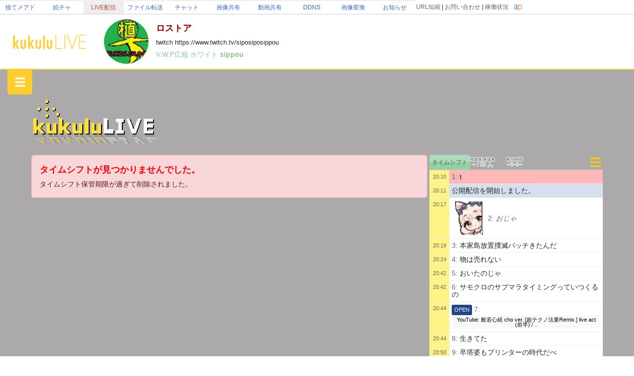

--- FILE ---
content_type: text/html; charset=utf-8
request_url: https://live.erinn.biz/live.php?h768339926
body_size: 101752
content:
<!DOCTYPE html>
<head>
<meta charset='utf-8'>
<title>ロストア (sippou) | kukuluLIVE</title>
	
<meta name="referrer" content="origin">
	
<meta name="Keywords" content="kukulu,kukuluLIVE,kukuLIVE,配信,生配信,生放送,ククル,くくさま">
<meta name="Description" content="twitch https://www.twitch.tv/siposiposippou">
	
<link href="https://cdn.jsdelivr.net/npm/bootstrap@5.3.3/dist/css/bootstrap.min.css" rel="stylesheet" crossorigin="anonymous">
<script src="https://ajax.googleapis.com/ajax/libs/jquery/3.2.1/jquery.min.js"></script>
<script src="https://cdn.jsdelivr.net/npm/bootstrap@5.3.3/dist/js/bootstrap.bundle.min.js" crossorigin="anonymous"></script>

<!--
<link rel="preconnect" href="https://fonts.gstatic.com">
<link href="https://fonts.googleapis.com/css2?family=Dela+Gothic+One&family=DotGothic16&family=Hachi+Maru+Pop&family=M+PLUS+Rounded+1c:wght@700&family=New+Tegomin&family=Noto+Sans+JP:wght@700&family=RocknRoll+One&family=Shippori+Mincho:wght@700&family=Stick&display=swap" rel="stylesheet">
-->

<script src="functionsCommon.js"></script>

<link rel="shortcut icon" href="favicon.ico" type="image/x-icon">

	<meta name="viewport" content="target-densitydpi=device-dpi, width=device-width, initial-scale=1.0, maximum-scale=1.0">	

<script>

(() => {
  'use strict'

  const getStoredTheme = () => localStorage.getItem('theme')
  const setStoredTheme = theme => localStorage.setItem('theme', theme)

  const getPreferredTheme = () => {
    const storedTheme = getStoredTheme()
    if (storedTheme) {
      //return storedTheme
    }

    return window.matchMedia('(prefers-color-scheme: dark)').matches ? 'dark' : 'light'
  }

  const setTheme = theme => {
    if (theme === 'auto') {
      document.documentElement.setAttribute('data-bs-theme', (window.matchMedia('(prefers-color-scheme: dark)').matches ? 'dark' : 'light'))
    } else {
    	
    	    		
      document.documentElement.setAttribute('data-bs-theme', theme)
    }
  }

  setTheme(getPreferredTheme())

  const showActiveTheme = (theme, focus = false) => {
    const themeSwitcher = document.querySelector('#bd-theme')

    if (!themeSwitcher) {
      return
    }

    const themeSwitcherText = document.querySelector('#bd-theme-text')
    const activeThemeIcon = document.querySelector('.theme-icon-active use')
    const btnToActive = document.querySelector(`[data-bs-theme-value="${theme}"]`)
    const svgOfActiveBtn = btnToActive.querySelector('svg use').getAttribute('href')

    document.querySelectorAll('[data-bs-theme-value]').forEach(element => {
      element.classList.remove('active')
      element.setAttribute('aria-pressed', 'false')
    })

    btnToActive.classList.add('active')
    btnToActive.setAttribute('aria-pressed', 'true')
    activeThemeIcon.setAttribute('href', svgOfActiveBtn)
    const themeSwitcherLabel = `${themeSwitcherText.textContent} (${btnToActive.dataset.bsThemeValue})`
    themeSwitcher.setAttribute('aria-label', themeSwitcherLabel)

    if (focus) {
      themeSwitcher.focus()
    }
  }

  window.matchMedia('(prefers-color-scheme: dark)').addEventListener('change', () => {
    const storedTheme = getStoredTheme()
    if (storedTheme !== 'light' && storedTheme !== 'dark') {
      setTheme(getPreferredTheme())
    }
  })

  window.addEventListener('DOMContentLoaded', () => {
    showActiveTheme(getPreferredTheme())

    document.querySelectorAll('[data-bs-theme-value]')
      .forEach(toggle => {
        toggle.addEventListener('click', () => {
          const theme = toggle.getAttribute('data-bs-theme-value')
          setStoredTheme(theme)
          setTheme(theme)
          showActiveTheme(theme, true)
        })
      })
  })
})()
</script>
	
<style>
:root {
	--kukulu-border-gray: rgba(0,0,0,0.175);
	--kukulu-bg-gray: rgba(200,200,200,0.100);
	--kukulu-bg-gray-hover: rgba(200,200,200,0.200);
	--kukulu-bg-white: rgb(255,255,255);
	--kukulu-gray: #666666;
	--kukulu-black: #000000;
	--kukulu-beige: #fffae6;
	--kukulu-border-beige: #fff0b8;
}

html {
	height:100%;
}
	
body {
	height:100%;
	margin: 0;
	padding: 0;
	word-break: break-all;
	font-size:14px;
	padding:0px;
	min-height:80%;
}
form {
	padding:0;margin:0;
}
*, *:before, *:after {
    -webkit-box-sizing: border-box;
    box-sizing: border-box
}

.container {
	max-width:1560px;
}
			
.bg_white{
	background:white;
}
.card{
	color: rgba(0,0,0,0.9);
}

.gamennow, .gamennow_small, .gamennow_small2 {
	margin-top:15px;
	margin-bottom:15px;
	border-radius:4px;
	overflow:hidden;
	max-width:100%;
	width: 600px;
	max-height:600px;
	object-fit: contain;
}
.gamennow {
	border:1px solid rgba(128,128,128,0.35);
}
.gamennow_small {
	width: 400px;
	max-height:400px;
}
.gamennow_small2 {
	width: 200px;
	max-height:200px;
}

.card-header-inst {
	font-size:15px;
	padding:17px;
	color: #0c63e4;
    background-color: #e7f1ff;
}

.table-header > td {
	font-weight:bold;
	border-top:1px solid gray;
	border-bottom:1px solid gray;
}
.table-data > td {
	border-bottom:1px solid gray;
}

.autohidemenu {
	width:180px;
	min-width:180px;
	xposition: sticky;
	top: 50px;
}
.autohidemenu-togglebutton {
	display:none;
}
.autohidemenu-togglebutton .icon {
	background-image:url(img/icon_menu_yellow.png);
	background-repeat:no-repeat;
	background-size:100% 100%;
	height: 40px;
	width: 40px;
	cursor: pointer;
}
.tab-content {
	width: 100%;
}

.menu-title {
	margin:10px;font-size:14px;font-weight:bold;
}

.shadow-box {
    border-width: 1px;
    border-style: solid;
    border-radius: 5px;
    margin: 5px;
    overflow: hidden;
    box-shadow: 0 0.125rem 0.25rem rgb(0 0 0 / 8%);
    overflow: hidden;
    background-color:white;
}

.flex-center {
	display:flex;flex-wrap:nowrap;width:100%;justify-content: center;align-items: center;
}
.flex-list {
	display:flex;justify-content: space-between;align-items: center;width:100%;
}
	.flex-list > div{
		padding:5px;
	}
.flex-leftright {
	display:flex;width:100%;justify-content: space-between;align-items: center;
}
	.flex-leftright > div{
		padding:5px;
	}
.flex-leftright-menu, .flex-leftright-menu_1000px {
	display:flex;width:100%;justify-content: space-between;align-items: center;
}
.flex-leftright-menu > div:first-child, .flex-leftright-menu_1000px > div:first-child {
	width: 30%;
	padding:5px;
}
.flex-leftright-menu > div:last-child, .flex-leftright-menu_1000px > div:last-child {
	width: 70%;
	padding:5px;
}
.flex-right {
	display:flex;width:100%;justify-content: right;align-items: center;
}
.linkidbox {
	margin:10px;width:100%;max-width:300px;text-align:center;
}

.divlink {
	position:relative;
}
.divlink > a {
	display: block;position: absolute;top: 0;left: 0;width: 100%;height: 100%;z-index:10;
}
.divlink_hover:hover{
	background-color:rgba(128,128,128,0.03);
}
.divlink_hover:active{
	background-color:rgba(128,128,128,0.03);
	opacity:0.85;
}
.menu-base, .menu-rightallowbox, .menu-rightclipbox{
	width:35px;min-height: 35px;
}
.menu-rightallowbox {
	width:35px;background-image:url(img/icon_rightallow_gray.png);background-repeat:no-repeat;background-size:30px 30px;background-position:right center;
}
.menu-rightclipbox {
	width:35px;background-image:url(img/icon_clip_gray.png);background-repeat:no-repeat;background-size:30px 30px;background-position:right center;
}

.horizontal {
	display:-webkit-box;
	display:-ms-flexbox;
	display : flex;
	align-items: center;
}
.horizontal .vcenter{
	align-self: stretch;
}

.textline {
	word-break:break-all;
	overflow: hidden;
	display:-webkit-box;
	-webkit-box-orient: vertical;
}
.textline-1 {
	-webkit-line-clamp: 1;
}
.textline-2 {
	-webkit-line-clamp: 2;
}
.textline-3 {
	-webkit-line-clamp: 3;
}
.textline-4 {
	-webkit-line-clamp: 4;
}

.flex-autowrap {
	flex-wrap: nowrap;
}
.flex-autowrap_1000px {
	flex-wrap: nowrap;
}

@media (min-width: 800px) {
	.autohidemenu {
		display: block;
	}
	.autohidemenu-togglebutton {
		display: none;
	}
	.autohidemenu .inner {
		position:static;
	}
	
	.horizontal_auto {
		display : flex;
		align-items: stretch;
		box-sizing: border-box;
	}
	.horizontal_auto div {
		flex-grow:1;
	}
	.hidden_auto {
	}
	.popupbox_auto {
		padding: 30px;
	}
	
	.box_max_33p {
		width:50%;
		flex-grow: 0 !important;
		box-sizing: border-box;
	}
}

@media (max-width: 800px) {
	.autohidemenu {
		display: none;
	}
	.autohidemenu-togglebutton {
		display:block;
	}
	.autohidemenu .inner {
		position:absolute;
	}
	
	.horizontal_auto div {
		padding-bottom:4px;
	}
	.hidden_auto {
		display: none;
	}
	.popupbox_auto {
		padding: 15px;
	}
	
	.box_max_33p {

	}
	.flex-autowrap {
		flex-wrap: wrap;
	}
	.flex-autowrap > div {
		width: 100% !important;
	}
	
	.flex-leftright-menu {
		flex-wrap: wrap;
	}
	.flex-leftright-menu > div:first-child {
		width: 100%;
	}
	.flex-leftright-menu > div:last-child {
		width: 100%;
	}
}

@media (min-width: 1000px) {
	.hidden_auto_1000px {
	}
}
@media (max-width: 1000px) {
	.hidden_auto_1000px {
		display: none;
	}
	.flex-autowrap_1000px {
		flex-wrap: wrap;
	}
	.flex-autowrap_1000px > div {
		width: 100% !important;
	}
	
	.flex-leftright-menu_1000px {
		flex-wrap: wrap;
	}
	.flex-leftright-menu_1000px > div:first-child {
		width: 100%;
	}
	.flex-leftright-menu_1000px > div:last-child {
		width: 100%;
	}
}

@media (min-width: 1400px) {
	.box_max_33p {
		width:33.33%;
		flex-grow: 0 !important;
		box-sizing: border-box;
	}
}

.autohide_1100px {

}
.autohide_1100px-rev {
	display:none;
}
	@media (max-width: 1100px) {
		.autohide_1100px {
			display:none;
		}
		.autohide_1100px-rev {
			display:block;
		}
	}

.autohide_1000px {

}
.autohide_1000px-rev {
	display:none;
}
	@media (max-width: 1000px) {
		.autohide_1000px {
			display:none;
		}
		.autohide_1000px-rev {
			display:block;
		}
	}

.autohide_900px {

}
.autohide_900px-rev {
	display:none;
}
	@media (max-width: 900px) {
		.autohide_900px {
			display:none;
		}
		.autohide_900px-rev {
			display:block;
		}
	}
	
.autohide_800px {

}
.autohide_800px-rev {
	display:none;
}
	@media (max-width: 800px) {
		.autohide_800px {
			display:none;
		}
		.autohide_800px-rev {
			display:block;
		}
	}
	
.autohide_600px {

}
.autohide_600px-rev {
	display:none;
}
	@media (max-width: 600px) {
		.autohide_600px {
			display:none;
		}
		.autohide_600px-rev {
			display:block;
		}
	}
	
.autohide_400px {

}
.autohide_400px-rev {
	display:none;
}
	@media (max-width: 400px) {
		.autohide_400px {
			display:none;
		}
		.autohide_400px-rev {
			display:block;
		}
	}

.autohide_300px {

}
.autohide_300px-rev {
	display:none;
}
	@media (max-width: 300px) {
		.autohide_300px {
			display:none;
		}
		.autohide_300px-rev {
			display:block;
		}
	}

.bg_kukuluyellow{
	background-color:#FFCD2D;
}
.bg_yellow{
	background-color:#fcdb41;
}
.bg_lightyellow{
	background-color:#FFF386;
}
.bg_orange{
	background-color:#F7B716;
}
.bg_white{
	background-color:white;
}
.bg_smphoneheader_top{
	background-color:#FFDB41;
}

.font_gray{
	color: #666666;
}
.font_black{
	color: black;
}
.font_deepred{
	color: #990000;
}
.font_green{
	color: #007f3f;
}

.border_bottom_lightgray{
	border-bottom: 1px solid #eeeeee;
}
.border_lightgray{
	border-color:rgba(128,128,128,0.4);
}
.border_kukuluyellow{
	border-color:#FFCD2D;
}


.horizontal {
	display:-webkit-box;
	display:-ms-flexbox;
	display : flex;
	align-items: center;
}
.horizontal .vcenter{
	align-self: stretch;
}

::-webkit-scrollbar{
	width: 10px;
}
::-webkit-scrollbar-track{
	background: #fff;
	border-left: solid 1px #ececec;
}
::-webkit-scrollbar-thumb{
	background: #ccc;
	border-radius: 10px;
	box-shadow: inset 0 0 0 2px #fff;
}

.wscroll::-webkit-scrollbar{
	height: 10px;
}
.wscroll::-webkit-scrollbar-track{
	background: #fff;
	border-left: solid 1px #ececec;
}
.wscroll::-webkit-scrollbar-thumb{
	background: #ccc;
	border-radius: 10px;
	box-shadow: inset 0 0 0 2px #fff;
}

a:link {
	text-decoration : none;
}
a:visited {
	text-decoration : none;
}
a:hover {
	text-decoration : underline;
}
a:active {
	text-decoration : none;
}

.loader,.loader:after {
	border-radius: 50%;
	width: 10em;
	height: 10em;
}
.loader {
	margin: 60px auto;
	font-size: 10px;
	position: relative;
	text-indent: -9999em;
	border-top: 1.1em solid rgba(192,192,192, 0.2);
	border-right: 1.1em solid rgba(192,192,192, 0.2);
	border-bottom: 1.1em solid rgba(192,192,192, 0.2);
	border-left: 1.1em solid #c0c0c0;
	-webkit-transform: translateZ(0);
	-ms-transform: translateZ(0);
	transform: translateZ(0);
	-webkit-animation: load8 1.1s infinite linear;
	animation: load8 1.1s infinite linear;
}
@-webkit-keyframes load8 {
	0% {
		-webkit-transform: rotate(0deg);
		transform: rotate(0deg);
	}
	100% {
		-webkit-transform: rotate(360deg);
		transform: rotate(360deg);
	}
}
@keyframes load8 {
	0% {
		-webkit-transform: rotate(0deg);
		transform: rotate(0deg);
	}
	100% {
		-webkit-transform: rotate(360deg);
		transform: rotate(360deg);
	}
}

.box_200px {
	box-sizing: border-box;
	display:block;
}
@media (max-width: 380px) {
	.box_200px {
		width: 100%;
	}
}
@media (min-width: 380px) {
	.box_200px {
		width: 50%;
	}
}
@media (min-width: 1000px) {
	.box_200px {
		width: 33.33%;
	}
}
@media (min-width: 1400px) {
	.box_200px {
		width: 25%;
	}
}

.searchbox {
	padding:0px;
	position:relative;
	width:60vw;
	min-width:200px;
	max-width:500px;
}
@media (max-width: 700px) {
	.searchbox.searchbox-smallfull {
		width:100%;
	}
}
.searchbox .input-group .btn {
	max-width:50%;text-overflow: ellipsis;
}

.backpaper{
	background-image:url('img/tile.png');
	background-repeat:repeat;
}
.backbottom{
	background-image:url('');
	background-repeat:repeat-x;
	background-position:bottom center;
	padding-bottom:30px;
}
.maincontents{
	background-color:white;
	border-radius: 0px 0px 20px 20px;
}

.fcs_menubar {
	background-color:rgba(168,168,168,0.88);
	color:white;
}
.fcs_firstcomment{
}
.fcs_popup{
	border-color: white;
	background-color: #FFF386;
}

@keyframes redpickup {
    0% { background-color:rgba(255,0,0,1); }
    100% { background-color:rgba(255,243,134,1); }
}

.tab-content {
	overflow: hidden;
}

		@media (prefers-color-scheme: dark) {
			:root {
			--kukulu-border-gray: rgba(255,255,255,0.055);
			--kukulu-bg-gray: rgba(255,255,255,0.075);
			--kukulu-bg-gray-hover: rgba(255,255,255,0.100);
			--kukulu-bg-white: #333333;
			--kukulu-gray: #c9c7c7;
			--kukulu-black: white;
			--kukulu-beige: rgb(50,53,57);
			--kukulu-border-beige: rgb(80,83,87);
		}
		
		body {
			background-color: #333333;
			color: white;
		}
		
		.blackimg {
			filter: invert(1);
		}
				
		a:not(.btn) {
			color:white;
		}
		.force_light a:not(.btn) {
			color:var(--bs-link-color);
		}
	
		.card, .modal {
			color: white;
		}
		.text-dark {
			color: white !important;
		}
		
		.shadow-box {
			color: white;
			background-color: rgba(0,0,0,0);
		}

		.card-trans {
			background-color: rgba(255,255,255,0);
			border-color:white;
			color: white;
		}
		.bg_kukuluyellow{
			background-color: #666666;
		}
		.bg_yellow{
			background-color: #000000;
		}
		.bg_lightyellow{
			background-color: #7c7c7c;
		}
		.bg_orange{
			background-color: #999999;
		}
		.bg_white{
			background-color: #333333;
		}
		.bg_smphoneheader_top{
			background-color: #000000;
		}
		
		.force_light, .force_light td, .force_light tr, .force_light table {
			color: black;
		}
		

		.nav-link{
			color: white;
		}
			.force_light .nav-link{
				color: #0d6efd;
			}
		.font_gray {
			color: #c9c7c7;
		}
			.force_light .font_gray {
				color: #666666;
			}
		.btn-outline-secondary {
		    color: white;
		}
			.force_light .btn-outline-secondary {
			    color: #6c757d;
			}
			.btn-outline-secondary:hover {
			    color: white;
			}
			
		.font_black{
			color: white;
		}
		.font_deepred{
			color: white;
		}
		.font_green{
			color: #8cc63f;
		}
		
		.border_bottom_lightgray{
			border-bottom: 1px solid rgba(255,255,255,0.1);
		}
		.border_lightgray{
			border-color: rgba(255,255,255,0.4);
		}
		.border_kukuluyellow{
			border-color: #666666;
		}
		
		.backpaper{
			background-image:url('img/tile_dark.png?v=2');
			background-color: #333333;
		}
		.backbottom{
			background-image:url('img/cats-night-eyes.png?v1');
			background-repeat:no-repeat;
			background-position:bottom center;
			padding-bottom:300px;
		}
		.maincontents{
			background-color: #333333;
		}
		
		@keyframes redpickup {
		    0% { background-color:rgba(255,0,0,1); }
		    100% { background-color:rgba(124,124,124,1); }
		}
		
		.fcs_menubar {
			background-color:rgba(80,80,80,0.90);
			color:white;
		}
		
		.fcs_firstcomment{
			text-shadow: 1px 1px 1px rgba(0,0,0,1);
			color: rgba(0,226,172,1);
		}
		
		.fcs_popup{
			border-color: #333333;
			background-color: #7c7c7c;
		}

			
	}
		
</style>


<style>
	.urltoimage-thumb {
		width:200px;height:150px;
		max-width:100%;
		border-radius:5px;
		margin:5px;
	}
</style>
<script>
	function parseURLtoImage() {
		$(".urltoimage").each(function(n, v){
			$(v).find("a").each(function(n, a){
				var _href = $(a).prop("href");

				var _service = "";
				if (_href.indexOf("https://s.kuku.lu/") === 0 || _href.indexOf("http://s.kuku.lu/") === 0) _service = "s.kuku.lu";
				if (_href.indexOf("https://v.kuku.lu/") === 0 || _href.indexOf("http://v.kuku.lu/") === 0) _service = "v.kuku.lu";
				if (!_service) return;
				
				if (_href != $(a).text()) return;
				
				var _hash = _href;
				_hash = _hash.split("https://"+_service+"/image.php/").join("");
				_hash = _hash.split("http://"+_service+"/image.php/").join("");
				_hash = _hash.split("https://"+_service+"/").join("");
				_hash = _hash.split("http://"+_service+"/").join("");
				if (!_hash) return;
				
				if (!_hash.match(/^[A-Za-z0-9]*$/)) return;
				
				var _url = 'https://'+_service+'/'+_hash;
				var _js = "$(this).parent().html('"+_href+"');";
				$(a).prop("href", _url).html('<img class="urltoimage-thumb" src="'+_url+'?thumb" onerror="'+_js+'">');
			});
		});
	}
	$(function(){
		parseURLtoImage();
	});
</script>

</head>
<body>
	
	
	
<script type="text/javascript" src="functionsCommon.js"></script>

	<script>
		var init_googlemap = false;
	</script>
	
<meta name="twitter:card" content="photo" />
<meta name="twitter:url" content="https://live.erinn.biz/live.php?h768339926" />
<meta name="twitter:title" content="ロストア (sippou) | kukuluLIVE" />
<meta name="twitter:description" content="twitch https://www.twitch.tv/siposiposippou" />
<meta name="twitter:image" content="https://live.erinn.biz/live.capture.view.php?hash=768339926&v=29491754" />
<meta name="twitter:site" content="@kukusama" />
<meta name="twitter:creator" content="@kukusama" />

	
<STYLE type="text/css">
<!--
	.skin_backarea{
				background-image: url('./live/skin/1006/backarea_background-image.jpeg?sv=202601271814x');					background-repeat: repeat;
							background-position: left top;
			}
	.skin_mainarea{
		border-width: 0px;
		border-style: solid;
							//background-color: white;
				padding: 1px;
	}
	.skin_ts_textarea{
					//background-color: white;
			}
		.skin_uparea1{
		border-width: 0px;
		border-style: solid;
											background-position: left top;
				background-repeat: repeat;
		padding: 0px;
		text-align: left;
				vertical-align: center;
	}
		.skin_uparea2{
		border-width: 0px;
		border-style: solid;
											background-position: left top;
				background-repeat: repeat;
		padding: 0px;
		text-align: left;
				vertical-align: center;
	}
		.skin_downarea1{
		border-width: 0px;
		border-style: solid;
											background-position: left top;
				background-repeat: repeat;
		padding: 0px;
		text-align: left;
				vertical-align: center;
	}
		.skin_downarea2{
		border-width: 0px;
		border-style: solid;
											background-position: left top;
				background-repeat: repeat;
		padding: 0px;
		text-align: left;
				vertical-align: center;
	}
	-->
</STYLE>
	
<SCRIPT type="text/javascript">
<!--
function parseValue(_str) {
	var _result = new Array();
	var _str = _str.split(";");
	for (var i in _str) {
		var _epos = _str[i].indexOf("=");
		if (_epos == -1) continue;
		
		var _pre = _str[i].slice(0, _epos);
		var _suf = _str[i].slice(_epos+1);
		if (!_pre) continue;
		
		_suf = ""+_suf.split("#_S_#").join(";");
		_suf = ""+_suf.split("#_E_#").join("=");
		_suf = ""+_suf.split("#_A_#").join("&");
		
		_result[""+_pre] = ""+_suf;
	}
	return _result;
}
function parseURLParam(_str) {
	var _result = new Array();
	var _str = _str.split("&");
	for (var i in _str) {
		var _epos = _str[i].indexOf("=");
		if (_epos == -1) continue;
		
		var _pre = _str[i].slice(0, _epos);
		var _suf = _str[i].slice(_epos+1);
		if (!_pre) continue;
		
		_suf = ""+_suf.split("#_S_#").join(";");
		_suf = ""+_suf.split("#_E_#").join("=");
		_suf = ""+_suf.split("#_A_#").join("&");
		
		_result[_pre] = ""+_suf;
	}
	return _result;
}

function numfix(num, cnt) {
	num = ""+num;
	while (num.length < cnt) {
		num = "0"+num;
	}
	return num;
}

//JSTとのズレを取得
var server_time = 1769505293;
var jst_lag = 0;
function getJSTLag() {
	if (Math.abs(jst_lag) < 4) {
		return 0;
	} else {
		return jst_lag;
	}
}
function initJSTLag() {
	var dd = new Date();
	jst_lag = server_time - Math.round(dd.getTime()/1000);
}
initJSTLag();

var url_move = "";
function jumpURLMove() {
	if (url_move) {
		location.href = ""+url_move;
	}
}

//キーボードショートカット
window.addEventListener('keydown', function(e){
	console.log("keydown(pure): ", e.keyCode);
	
	if (keyboardAction(e)) {
		e.preventDefault();
		return true;
	}
		
	return false;
});
setTimeout(function(){
	$(getPlayerFrame().document).keydown(function(e) {
		console.log("keydown(iframe): ", e);

		if (keyboardAction(e)) {
			e.preventDefault();
			return true;
		}

		return false;
	});
}, 1000);
	function keyboardAction(e) {
		var _focus = document.activeElement.nodeName.toLowerCase();
		if (_focus == "input" || _focus == "textarea") return false;
		
		var _key = e.keyCode;
		var _shift = e.shiftKey;
		var _ctrl = e.ctrlKey;
		var _alt = e.altKey;
		var _meta = e.metaKey;
		if (_shift || _ctrl || _alt || _meta) return false;
		
		if (_key == 37) {
			getPlayerFrame().seekTo(-10, true);
			return true;
		} else if (_key == 39) {
			getPlayerFrame().seekTo(10, true);
			return true;
		} else if (_key == 32) {
			getPlayerFrame().playPlayer(true);
			return true;
		}
		if (_key == 77) {
			getPlayerFrame().playerMute(true);
			return true;
		} else if (_key == 38) {
			getPlayerFrame().changePlayerVolume(10);
			return true;
		} else if (_key == 40) {
			getPlayerFrame().changePlayerVolume(-10);
			return true;
		} else if (_key == 70) {
			getPlayerFrame().playerFullscreen();
			return true;
		} else if (_key == 67) {
			getPlayerFrame().playerComment(true);
			return true;
		}
		
		return false;
	}

//配信者紹介コメ要求
var last_target = "";
function SendGetViewerComment(target,page,force)
{
	last_target = ""+target;
	if (document.getElementById("viewercomment_"+target).innerHTML == "" || force == true) {
		document.getElementById("viewercomment_"+target).innerHTML = "<I>読み込み中です...</I>";
		//var ajax = new Ajax.Request("live.list._ajax.php", { method:'get', parameters: 'action=getViewerComment&page='+page+'&target='+target+'&t='+Math.floor(Math.random()*100), onComplete: RecvViewerComment, requestHeaders: ['If-Modified-Since', '01 Jan 1970 00:00:00 GMT'] });
	    
	    $.ajax({
	        url:'live.list._ajax.php?action=getViewerComment&page='+page+'&target='+target+'&t='+Math.floor(Math.random()*100),
	        type:'GET',
	        data:""
	    }).done(function(data){
	    	RecvViewerComment(data);
	    }).fail(function(){
	    });

	} else {
		document.getElementById("viewercomment_"+target).innerHTML = "";
	}
}
//配信者紹介コメ要求
function SendFormViewerComment(target)
{
	last_target = ""+target;
	if (document.getElementById("viewercomment_"+target).innerHTML == "") {
		document.getElementById("viewercomment_"+target).innerHTML = "<I>読み込み中です...</I>";
		//var ajax = new Ajax.Request("live.list._ajax.php", { method:'get', parameters: 'action=formViewerComment&target='+target+'&t='+Math.floor(Math.random()*100), onComplete: RecvViewerComment, requestHeaders: ['If-Modified-Since', '01 Jan 1970 00:00:00 GMT'] });

	    $.ajax({
	        url:'live.list._ajax.php?action=formViewerComment&target='+target+'&t='+Math.floor(Math.random()*100),
	        type:'GET',
	        data:""
	    }).done(function(data){
	    	RecvViewerComment(data);
	    }).fail(function(){
	    });

	} else {
		document.getElementById("viewercomment_"+target).innerHTML = "";
	}
}
	//配信者紹介コメ受信
	function RecvViewerComment( res )
	{
		resdata = res;
		document.getElementById("viewercomment_"+last_target).innerHTML = ""+resdata;
	}

//ACSリロード要求
function SendReloadACS()
{
	//document.getElementById("acsarea").innerHTML = "<I>読み込み中です...</I>";
	//var ajax = new Ajax.Request("_ad.amazon.php", { method:'get', parameters: 't='+Math.floor(Math.random()*100), onComplete: RecvReloadACS, requestHeaders: ['If-Modified-Since', '01 Jan 1970 00:00:00 GMT'] });

    $.ajax({
        url:'_ad.amazon.php?t='+Math.floor(Math.random()*100),
        type:'GET',
        data:""
    }).done(function(data){
    	RecvReloadACS(data);
    }).fail(function(){
    });

}
	//ACS受信
	function RecvReloadACS( res )
	{
		resdata = res;
		document.getElementById("acsarea").innerHTML = ""+resdata;
	}

//KOMリロード要求
function SendReloadKOM()
{
    $.ajax({
        url:'_kom.php?hash=768339926&fullwidth=1',
        type:'GET',
        data:"",
        cache: false,
    }).done(function(data){
    	RecvReloadKOM(data);
    }).fail(function(){
    });
}
	//KOM受信
	function RecvReloadKOM( res )
	{
		resdata = res;
		if (resdata.indexOf("[KOM_FOUND]") != -1) {
			$("#area_kom").css("display", "block");
			$("#komarea").html(resdata).trigger("create");
		} else {
			$("#area_kom").css("display", "none");
		}
	}
	
//リプレイリロード要求
function SendReloadReplay()
{
    $.ajax({
        url:'_replay.php?hash=768339926&fullwidth=1&t='+Math.floor(Math.random()*100),
        type:'GET',
        data:"",
        cache: false,
    }).done(function(data){
    	RecvReloadReplay(data);
    }).fail(function(){
    });
}
	//リプレイ受信
	function RecvReloadReplay( res )
	{
		resdata = res;
		if (resdata.indexOf("[REPLAY_FOUND]") != -1) {
			$("#area_replay").css("display", "block");
			$("#replayarea").html(resdata).trigger("create");
		} else {
			$("#area_replay").css("display", "none");
		}
	}
	

//視聴確認要求
function SendWatchCheck()
{
	//var ajax = new Ajax.Request("live._useraction.php", { method:'get', parameters: 'action=checkWatch&hash=768339926&t='+Math.floor(Math.random()*100), onComplete: RecvWatchCheck, requestHeaders: ['If-Modified-Since', '01 Jan 1970 00:00:00 GMT'] });

    $.ajax({
        url:'live._useraction.php?action=checkWatch&hash=768339926&t='+Math.floor(Math.random()*100),
        type:'GET',
        data:""
    }).done(function(data){
    	RecvWatchCheck(data);
    }).fail(function(){
    });
}
	//視聴確認受信
	function RecvWatchCheck( res )
	{
		resdata = res;
	}

//簡素化切り替え
var view_banner_loc_0 = false;
var view_banner_loc_1 = false;
function switchMode()
{
	if (!loadCompleteFlag) return;
	
	displayChange("bar_top");
	displayChange("bar_info");
	displayChange("bar_live");
	
	if (view_banner_loc_0 == true) {
		displayChange("banner_loc_0");
	}
	if (view_banner_loc_1 == true) {
		displayChange("banner_loc_1");
	}
}
//簡素化切り替え(実行)
function displayChange(tarid)
{
	if (!loadCompleteFlag) return;
	
	var target = document.getElementById(tarid);
	if ( target.style.display == "none" ) {
		target.style.display = "";
	} else {
		target.style.display = "none";
	}
}

//ディスプレイフィットモード切替
function switchDisplayfit()
{
	//alert(""+screen.width+", "+screen.height);
}

//wmp窓のサイズを変更
var now_width = 800;
var now_height = 442;
	var now_zoom = -1;
var height_padding = 0;
function changeWMP(_width, _height, _hide_fcs)
{
	console.log("changeWMP(): "+_width+", "+_height);
	
	now_width = _width;
	now_height = _height;
	
	if (_width < 500) {
		_width = 500;
		
		now_width = _width;
		now_height = now_height * (500 / _width);
	}
	
	if (_hide_fcs) {
		$("#area_fcs").css("display", "none");
	} else {
		$("#area_fcs").css("display", "");
	}
	
	document.getElementById("live_playerarea").style.width = ""+_width+"px";
	//document.getElementById("live_width_asign").style.width = ""+_width+"px";
	
	document.getElementById("area_topbar").style.width = ""+_width+"px";
	
			document.getElementById("live_thumarea").style.width = ""+_width+"px";
		
		document.getElementById("wmptsframe").width = _width;
		document.getElementById("wmptsframe").height = _height+height_padding;
			
	FCS_FitLogSize(now_height-2);
	setTimeout(function(){
		FCS_FitLogSize(now_height-2);
	}, 500);
}
//プレイヤーを再読み込み(配信終了時)
function reloadPlayer(_reason) {
	try {
		getPlayerFrame().reloadPlayer(_reason);
	} catch(e) {
		console.error(e);
	}
}

var wayback = false;
function updateWayback(_wayback) {
	wayback = _wayback;
	
	}
function ifWayback() {
	return wayback;
}

//dmec待ちを実行
function reloadPortWait() {
	try {
		getPlayerFrame().ReloadPortWait();
	} catch(e) {
		console.error(e);
	}
}
function updateDirectPlayer(_status) {
	try {
		getPlayerFrame().updateDirectPlayer(_status);
	} catch(e) {
		console.error(e);
	}
}
//MouseSync
function commandMouseSync(_type, _data) {
	try {
		getPlayerFrame().commandMouseSync(_type, _data);
	} catch(e) {
		console.error(e);
	}
}
function commandFplayer(_type, _data) {
	try {
		getPlayerFrame().commandFplayer(_type, _data);
	} catch(e) {
		console.error(e);
	}
}

function getPlayerFrame() {
			if (document.getElementById("wmptsframe").contentWindow) {
			return document.getElementById("wmptsframe").contentWindow;
		} else {
			return document.tsplay;
		}
	}

function pushStatus(_push, _push_time, _unix_time) {
	try {
		getPlayerFrame().pushStatus(_push, _push_time, _unix_time);
	} catch(e) {
		console.error(e);
	}
}

function hlsBasetime(_app, _first_time, _basetimes) {
	try {
		getPlayerFrame().hlsBasetime(_app, _first_time, _basetimes);
	} catch(e) {
		console.error(e);
	}
}

//htmlタイトルが書き換わってしまうのを検知して戻す
function checkTitle()
{
	if (!loadCompleteFlag) return;
	
	if (""+document.title != ""+document.getElementById("livetitle_short").innerText) {
		document.title = ""+document.getElementById("livetitle_short").innerText;
	}
	setTimeout(checkTitle, 1000);
}
//配信タイトルなどを受け取り更新
function changeLiveInfo(title_short, title, comment_short, comment)
{
	if (!loadCompleteFlag) return;
	
	document.getElementById("livetitle_short").innerHTML = ""+title_short;
	document.getElementById("livetitle").innerHTML = ""+title;
	document.getElementById("livetitle2").innerHTML = ""+title;
	
	document.getElementById("livecomment_short").innerHTML = ""+comment_short;
	document.getElementById("livecomment").innerHTML = ""+comment;
	
	if (typeof parseURLtoImage == 'function') {
		parseURLtoImage();
	}
}

//ハートポイントの値を更新
function updateHeartPoints(hp)
{
	document.getElementById("hp_area").innerHTML = ""+hp;
}



//声コメ窓開く
function openVoiceChat()
{
	window.open("https://kukulu.erinn.biz/live.comment.voice.php?hash=768339926", '', 'width=300, height=380, menubar=no, toolbar=no, resizable=no, scrollbars=no');
}

//新規絵チャ窓
function drawVisualChat()
{
	window.open("https://kukulu.erinn.biz/live.visualchat.post.php?hash=768339926", '', 'width=1000, height=860');
}
//絵チャ編集窓
function editVisualChat(num)
{
	window.open("https://kukulu.erinn.biz/live.visualchat.post.php?hash=768339926&action=loadVisualChat&num="+num, '', 'width=1000, height=860');
}

//SSツール起動
function openSSChatSoftware()
{
			alert("ログインが必要です。");
		return;
				window.open("https://s.kuku.lu/edit.php?service=kukuluLIVE_SSChat--768339926%3A%3Ad41d8cd98f00b204e9800998ecf8427e");
	}

//どうがなう起動
function openVideoChatSoftware()
{
			actionwin.location.href = "videonowkk://?action=postKukuluLIVEVideoChat&uukey=3c23da34b7fd72afe45f8757d822674b&kukuluid=&kukulups=d41d8cd98f00b204e9800998ecf8427e&hash=768339926&t=1769505293";
	}


//くくぽをあげる
function openGiveKP()
{
	window.open("login.kukupoint.php?mode=live_givekukupo&hash=768339926", 'kukupoint', 'width=800, height=700, menubar=no, toolbar=no, scrollbars=yes');
}

//絵文字リスト
function openEmoji()
{
	window.open("live.emoji.php", 'emoji_list', 'width=400, height=400, menubar=no, toolbar=no, scrollbars=yes');
}

//検索窓
function openSearch()
{
	window.open("live.comment.search.php?hash=768339926", 'commentsearch', 'width=500, height=400, menubar=no, toolbar=no, scrollbars=yes');
}

//タイトルなどを変更
function textSet(type, data, data2)
{
	if (!loadCompleteFlag) return;
	
	type = decodeURIComponent(type);
	data = decodeURIComponent(data);
	
	if (type == "title_short") {
		document.getElementById("livetitle_short").innerHTML = ""+data+" (あなたの七宝) | kukuluLIVE";
	}
	if (type == "title") {
		document.getElementById("livetitle").innerHTML = ""+data;
		document.getElementById("livetitle2").innerHTML = ""+data;
	}
	
	if (type == "comment_short") {
		document.getElementById("livecomment_short").innerHTML = ""+data;
	}
	if (type == "comment") {
		document.getElementById("livecomment").innerHTML = ""+data;
		
		parseURLtoImage();
	}
	
	if (type == "seal") {
		document.getElementById("seal").innerHTML = ""+data;
		document.getElementById("seal2").innerHTML = ""+data;
	}
	
	if (type == "username") {
		document.getElementById("username").innerHTML = ""+data;
		document.getElementById("username2").innerHTML = ""+data;
	}
	
	if (type == "appplay") {
		if (data2 != "") {
			var _ent = data2.split(",,");
			if (!_ent[0] || _ent[0] == "その他") return;
			
			var _buffer = $("#liveplaytag").html();
			if (_buffer.indexOf(">"+_ent[0]+"<") == -1) {
				_buffer += '<span style="background-color:'+_ent[1]+';padding:2px;border-radius:3px;"><a href="live.mypage.php?svsel=live&word='+encodeURIComponent(_ent[2])+'" target="_blank" style="color:white;cursor:pointer;">'+_ent[0]+'</a></span> ';
				$("#liveplaytag").html(_buffer);
			}
		}
	}
}
//swfを再ダウンロードしてコメント欄を再読み込みさせる
function reloadMovie()
{
	if (!loadCompleteFlag) return;
	document.getElementById("commentjsarea").innerHTML = ""+replaceAll(document.getElementById("commentjsarea").innerHTML, "_FORCE_RELOAD_", "_FORCE_RELOAD_X");
}
//swfはダウンロードせずコメント欄を再読み込みさせる
function reloadMovieSoft()
{
	if (!loadCompleteFlag) return;
	document.getElementById("commentjsarea").innerHTML = ""+document.getElementById("commentjsarea").innerHTML;
}
function replaceAll(expression, org, dest)
{
	return expression.split(org).join(dest);
}

var fcs_load = false;
function setFCSLoad()
{
	fcs_load = true;
}

function wmpSeek(_seekpos)
{
	try {
		return getPlayerFrame().wmpSeek(_seekpos);
	} catch(e) {
		console.error(e);
	}
}

//タイムシフト現在時刻をFlashに渡す
var fcs_stopcommentscroll = false;
function setNowPlaytime(_time, _seek)
{
	if (!fcs_load) return;
	
	play_unixtime = ""+_time;
	
	if (ifWayback()) {
		RCS_getNowPlaytimeLive(_time, _seek);
		cookie.set("timeshift_playlog", "768339926,,"+_time);
	} else {
		cookie.set("timeshift_playlog", "768339926,,"+_time);
			
				
					//$("#view_tsurl_url").html("https://live.erinn.biz/live.php?h768339926#"+SecToTime(play_time));
				
		RCS_getNowPlaytime(_time, _seek);
	}
}

function SecToTime(_sec) {
	var _h = Math.floor(_sec/(60*60));
	_sec -= _h * (60*60);
	var _m = Math.floor(_sec/60);
	_sec -= _m * (60);
	return ""+numfix(_h,2)+":"+numfix(_m,2)+":"+numfix(_sec,2);
}

var play_recfile = "";
var play_unixtime = "";
var play_time = "";
function setNowPlayfile(_file)
{
	play_recfile = _file;
}

//firefoxやchromeでアドオンがインストールされていない
function alertAddonInstall()
{
	//document.getElementById("alert_addon").style.display='block';
}

	var sendGPUStatus = false;
	function canPlayHEVC() {
		
		var obj = document.createElement("video");
		
		if (!sendGPUStatus) {
			sendGPUStatus = true;
			
			var MediaSource1 = "";
			if ("MediaSource" in window && MediaSource.isTypeSupported('video/mp4; codecs="hev1.1.6.L93.B0"')) {
				MediaSource1 = "true";
			}
			
			var MediaSource2 = "";
			if ("MediaSource" in window && MediaSource.isTypeSupported('video/mp4; codecs="hev1.2.4.L120.B0"')) {
				MediaSource2 = "true";
			}
			
			var canPlayType1 = obj.canPlayType('video/mp4; codecs="hvc1"');
			var canPlayType2 = obj.canPlayType('video/mp4; codecs="hev1.1.6.L93.B0"');
			var canPlayType3 = obj.canPlayType('video/mp4; codecs="hev1.2.4.L120.B0"');
			
			$.ajax({
			    url:"/live.php",
			    type:'GET',
			    data:'&action=sendGPUStatus&hash=768339926&finger='+encodeURIComponent(fingerprint)+'&MediaSource1='+MediaSource1+'&MediaSource2='+MediaSource2+'&canPlayType1='+canPlayType1+'&canPlayType2='+canPlayType2+'&canPlayType3='+canPlayType3
			}).done(function(data){
			}).fail(function(){
			});
		}
		
		
		if ("MediaSource" in window && (MediaSource.isTypeSupported('video/mp4; codecs="hev1.1.6.L93.B0"') && MediaSource.isTypeSupported('video/mp4; codecs="hev1.2.4.L120.B0"'))) {
			return true;
		}
		
		//var obj = document.createElement("video");
		
		if (obj.canPlayType('video/mp4; codecs="hvc1"')) {
			obj = false;
			return true;
		}
		
		if (obj.canPlayType('video/mp4; codecs="hev1.1.6.L93.B0"') && obj.canPlayType('video/mp4; codecs="hev1.2.4.L120.B0"')) {
			obj = false;
			return true;
		}
		
		obj = false;
		return false;
	}

//読み込み完了
var loadCompleteFlag = false;
function loadComplete()
{
	loadCompleteFlag = true;
	
	checkTitle();
	
	//5分後に実行
	setTimeout(SendWatchCheck, 1000*60*5);
	
	//タイムシフト再生初期位置指定
			//タイムシフトURL
		
		var _firstseek_reason = "";
		
				var _url = "live.timeshift.fplayer.php";
		_url += "?hash=768339926";
		_url += "&zoom=";
		if (!canPlayHEVC()) {
			_url += "&force_h264=1";
		}
		_url += "&t=1769505293";
		var _firstseek = "";
		
		if (location.hash != "") {
			//var _fseek_msg = "";
			if ((location.hash).indexOf(":") != -1) { //配信時間
				var _tmp = (location.hash).replace("#", "");
				_tmp = _tmp.split(":");
				if (_tmp.length == 3) {
					_tmp = parseInt(0) + (parseInt(_tmp[0])*60*60) + (parseInt(_tmp[1])*60) + parseInt(_tmp[2]);
					//wmpSeekFirst(_tmp);
					_firstseek = _tmp;
					_firstseek_reason = "url";
				} if (_tmp.length == 2) {
					_tmp = parseInt(0) + (parseInt(_tmp[0])*60) + parseInt(_tmp[1]);
					//wmpSeekFirst(_tmp);
					_firstseek = _tmp;
					_firstseek_reason = "url";
				}
			} else if (parseInt((location.hash).replace("#", "")) >= 100000) { //UNIXタイム
				wmpSeekFirst((location.hash).replace("#", ""));
				_firstseek = (location.hash).replace("#", "");
				_firstseek_reason = "url";
			}
		}
		
		try {
			document.getElementById("wmptsframe").src = ""+_url+"&firstseek="+_firstseek+"&firstseek_reason="+_firstseek_reason;
		} catch(e) {
			console.error(e);
		}
			
		
	setTimeout(function(){
		SendReloadKOM();
		SendReloadReplay();
	}, 100);
}

//fplayerにコメントを渡す
var fplayerDataPathBuffer = "";
function fplayerDataPath(data)
{
	data = decodeURIComponent(data);
	data = data.split("%").join("％");
	fplayerDataPathBuffer = ""+fplayerDataPathBuffer+data+"\n";
	
	}

//fplayerからコメントを取り出す
function fplayerGetDataPath()
{
	var _sendtmp = fplayerDataPathBuffer;
	fplayerDataPathBuffer = "";
	return _sendtmp;
}

function viewDebug(_msg)
{
	//document.getElementById("area_debug").innerHTML = ""+_msg;
}

//マイリストに登録
function addMylist()
{
			gomylist.file.value = ""+play_recfile;
		gomylist.seek.value = ""+play_unixtime;
		gomylist.submit();
}

//ナビゲータを表示 (視聴終了)
function viewNavigate(_by)
{
	//document.getElementById("live_navigate").style.display = "block";
	//if (_by == "tsend") {
	//	document.getElementById("live_navigate_tsend").style.display = "block";
	//}
}

function toggleView(_tar)
{
	if (document.getElementById(_tar).style.display == "none") {
		document.getElementById(_tar).style.display = "block";
	} else {
		document.getElementById(_tar).style.display = "none";
	}
}

function updateWindowResize() {
	try {
									document.tsplay.requestParentWindowWidth(document.documentElement.clientWidth);
						} catch(e) {
		console.log("updateWindowResize(): error: "+e);
	}
}
window.onresize = updateWindowResize;

//-----------------------------------------

function FlexRTMFPRejected()
{
	//document.getElementById("area_peerassistnotice").style.display="block";
	//setTimeout(function(){ document.getElementById("area_peerassistnotice").style.display="none"; }, 1000*60);
}

function FlexZLIVEBusy()
{
	document.getElementById("area_zlivebusynotice").style.display="block";
	setTimeout(function(){ document.getElementById("area_zlivebusynotice").style.display="none"; }, 1000*15);
}

function getWindowStatByFplayer() {

		
	return {
		width_original: window.innerWidth,
		height_original: window.innerHeight,
		width: window.innerWidth - ($("#wsfcs_log").width() + 50), 
		height: window.innerHeight - 200	};
}
/*
function FlexDimensionChange(_width, _height)
{
	if (parseInt(_width) <= 0) return;
	if (parseInt(_height) <= 0) return;
	if (parseInt(_width) > 2000) return;
	if (parseInt(_height) > 2000) return;
	
	document.getElementById("fplayer").width = ""+_width+"px";
	document.getElementById("fplayer").height = ""+_height+"px";
}
*/

//-----------------------------------------

var gps_map = null;
var gps_marker;
var init_googlemap_firstpoint = false;
function initGPS(_p1, _p2) {
	
	/*
			return;
		*/
	if (!init_googlemap) {
		console.log("initGPS: getScript googlemap");
		init_googlemap = true;
		init_googlemap_firstpoint = [_p1, _p2];
		$.getScript("https://maps.googleapis.com/maps/api/js?key=AIzaSyBJAJLsvMok4uTHygcbOW-grEDIH6RME9I", function(){
			initGPS(init_googlemap_firstpoint[0], init_googlemap_firstpoint[1]);
		});
		return;
	} else {
		console.log("initGPS: init_googlemap=true");
	}
	
	var mapOptions = {
		zoom: 16,
		mapTypeId: google.maps.MapTypeId.ROADMAP,
		center: new google.maps.LatLng(_p1, _p2),
		gestureHandling: "greedy"
	}
	gps_map = new google.maps.Map(document.getElementById('map-canvas'), mapOptions);
	
	var trafficLayer = new google.maps.TrafficLayer();
	trafficLayer.setMap(gps_map);
	
	document.getElementById('map-canvas-master').style.display = "block";
}

function updateGPS(_p1, _p2) {
	updateGPS(_p1, _p2, 0, 0, -1, -1);
}
var old_lat = 0;
var old_lng = 0;
function updateGPS(_p1, _p2, _bearing, _speed, _battery, _trip) {
	if (parseInt(_p1) == -1 && parseInt(_p2) == -1) {
		removeGPS();
		return;
	}

	console.log("updateGPS: "+_p1+","+_p2+","+_bearing+","+_speed+","+_battery+","+_trip);

	document.getElementById('map-canvas-master').style.display = "block";
	
	if (_battery > 0) {
		$("#map-battery").css("display", "block");
		_batterylevel = 100;
		if (_battery > 75) { _batterylevel = 100; }
		else if (_battery > 50) { _batterylevel = 75; }
		else if (_battery > 25) { _batterylevel = 50; }
		else { _batterylevel = 25; }
		$("#map-battery-img").attr("src", "img/icon_battery"+_batterylevel+".png");
		$("#map-battery-num").html(""+parseInt(_battery)+"");
	} else {
		$("#map-battery").css("display", "none");
	}

	if (gps_map == null) {
		initGPS(_p1, _p2);
	}

	if (gps_marker) {
		gps_marker.setMap(null);
	}
	
	if (_speed && parseInt(_speed) > 0) { //速度
		document.getElementById("map-speed-num").innerHTML = ""+Math.round((parseFloat(_speed)*60*60)/1000)+"";
	} else {
		document.getElementById("map-speed-num").innerHTML = "---";
	}

	if (_trip && parseInt(_trip) > 0) { //距離
		document.getElementById("map-trip-num").innerHTML = ""+Math.round(parseFloat(_trip)/1000)+"";
	} else {
		document.getElementById("map-trip-num").innerHTML = "---";
	}

	gps_marker = new google.maps.Marker({
		position: new google.maps.LatLng(_p1, _p2),
		map:gps_map,
		draggable:false,
		animation: null,
	    
	    /*
	    label: {
	       //text: ""+label,
	       color: '#000000',
	       fontWeight: 'bold',
	       fontSize: '12px',
	       paddingTop: '30px'
	    } 
	    */
	});
	

	if (_bearing && parseInt(_bearing)) { //向き
		try {
			gps_marker.setIcon({
				path: google.maps.SymbolPath.FORWARD_CLOSED_ARROW,
			    scale: 4,
			    rotation: parseFloat(_bearing),
			    strokeColor: "#FF0000",
			    fillColor: "#FF0000"
			});
		} catch(e) { console.error(e); }
	}
		
	if (queue_logger_gps.length) {
	    var flightPath = new google.maps.Polyline({
	      path: queue_logger_gps,
	      geodesic: true,
	      strokeColor: '#000000',
	      strokeOpacity: 0.6,
	      strokeWeight: 4
	    });
	    flightPath.setMap(gps_map);
	    
	    queue_logger_gps = [];
	}
	
	gps_map.setCenter(new google.maps.LatLng(_p1, _p2));
}
var queue_logger_gps = [];
var total_dist = 0;
function loggerGPS(_p1, _p2) {
	
	console.log("loggerGPS: "+_p1+","+_p2);
	
	if (parseInt(_p1) == -1 && parseInt(_p2) == -1) {
		return;
	}
	
	if (gps_map == null) {
		if (parseFloat(_p1) && parseFloat(_p2)) {
			queue_logger_gps[queue_logger_gps.length] = {lat: parseFloat(_p1), lng: parseFloat(_p2)};
			old_lat = parseFloat(_p1);
			old_lng = parseFloat(_p2);
			
			console.log("loggerGPS: savedQueue");
		}
		return;
	}
	
	if (old_lat != _p1 && old_lng != _p2) {
		if (parseFloat(_p1) && parseFloat(_p2) && old_lat && old_lng) {
			var _dist = getDistance(parseFloat(_p1),parseFloat(_p2),old_lat,old_lng);
			total_dist += _dist;
			console.log("loggerGPS: total_dist: "+total_dist)
			if (_dist <= 1000*50) { //50km
			    var flightPlanCoordinates = [
			      {lat: parseFloat(_p1), lng: parseFloat(_p2)},
			      {lat: parseFloat(old_lat), lng: parseFloat(old_lng)},
			    ];
			    var flightPath = new google.maps.Polyline({
			      path: flightPlanCoordinates,
			      geodesic: true,
			      strokeColor: '#000000',
			      strokeOpacity: 0.6,
			      strokeWeight: 4
			    });
			    flightPath.setMap(gps_map);
			    
			    console.log("loggerGPS: writePolyline");
		    } else {
		    	console.log("loggerGPS: overDistance("+_dist+"m)");
		    }
	    }
		old_lat = parseFloat(_p1);
		old_lng = parseFloat(_p2);
    }
}
function clearGPSLog() {
	old_lat = false;
	old_lng = false;
}
function removeGPS() {
	document.getElementById('map-canvas-master').style.display = "none";
}
function radians(deg){
	return deg * Math.PI / 180;
}
function getDistance(lat1, lng1, lat2, lng2) {
   return (6378.14 * Math.acos(Math.cos(radians(lat1))* 
    Math.cos(radians(lat2))*
    Math.cos(radians(lng2)-radians(lng1))+
    Math.sin(radians(lat1))*
    Math.sin(radians(lat2)))) * 1000;
}

function coffretDataPath(_data) {
}

//-->
</SCRIPT>

<!-- //GoogleAds(DFP) -->
<script async='async' src='https://www.googletagservices.com/tag/js/gpt.js'></script>
<script>
  var googletag = googletag || {};
  googletag.cmd = googletag.cmd || [];
</script>

<script>
googletag.cmd.push(function() {
	//googletag.defineSlot('/3563141/LIVE_Comment_Bottom_3', [[300, 250], [250, 250], [300, 100], [234, 60], [200, 200], [180, 150], [125, 125]], 'div-gpt-ad-1392495409024-0').addService(googletag.pubads());
	googletag.defineSlot('/3563141/LIVE_Player_Bottom', [[970, 90], [728, 90], [468, 60], [320, 50], [234, 60]], 'div-gpt-ad-1392495409024-1').addService(googletag.pubads());
	googletag.defineSlot('/3563141/LIVE_Player_Bottom2', [[468, 60], [320, 50], [234, 60]], 'div-gpt-ad-1392495409024-2').addService(googletag.pubads());
	//googletag.pubads().enableSyncRendering();
	googletag.pubads().enableSingleRequest();
	googletag.enableServices();
});
</script>


</HEAD>
<BODY class="bg_white">

	
	<style>
		body{padding:0px;margin:0px;}
		.area_gheader_font {
			font-family: 'Meiryo UI',Meiryo,'ＭＳ Ｐゴシック',sans-serif;
			font-size : 12px;
		}
		.area_gheader_site {
			width: 82px;
			text-overflow:ellipsis;
			white-space: nowrap;
			margin-right:2px;
			height: 28px;
			display:flex;
			justify-content: center;
			align-items: center;
		}
			.area_gheader_site > div {
			}
			
		.area_gheader_font a:link {
			text-decoration : none;
		}
		.area_gheader_font a:visited {
			text-decoration : none;
		}
		.area_gheader_font a:hover {
			text-decoration : underline;
		}
		.area_gheader_font a:active {
			text-decoration : none;
		}
		
		.gheader_flex-center {
			display:flex;flex-wrap:nowrap;width:100%;justify-content: center;align-items: center;
		}
		.gheader_flex-list {
			display:flex;justify-content: space-between;align-items: center;width:100%;
		}
		.gheader_flex-leftright {
			display:flex;width:100%;justify-content: space-between;align-items: center;
		}
		.gheader_flex-left {
			display:flex;justify-content: left;align-items: center;width:100%;
		}
		.gheader_flex-right {
			display:flex;width:100%;justify-content: right;align-items: center;
		}
		
		@media screen and (max-width:1100px){
			.area_gheader_autohide_1100p {
				display:none;
			}
		}
		
		@media screen and (max-width:300px){
			.area_gheader_autohide_300p {
				display:none;
			}
		}
	</style>
	
	<div class="area_gheader_font area_gheader_autohide_300p" style="background-color:#ffffff;border-bottom-width:1px;border-bottom-style:solid;border-bottom-color:#cccccc;">

		<div class="gheader_flex-leftright">
			<div class="gheader_flex-left">
										<style>
							@media screen and (max-width:137px){
								.area_gheader_autohide_137p {
									display:none;
								}
							}
						</style>
						<div class="area_gheader_site area_gheader_autohide_137p" style="border-top-width : 2px;border-top-style : solid;border-top-color : #eeeeee;">
							<div><a href="https://m.kuku.lu/" style="color:#3765ce;">捨てメアド</a></div>
						</div>
												<style>
							@media screen and (max-width:221px){
								.area_gheader_autohide_221p {
									display:none;
								}
							}
						</style>
						<div class="area_gheader_site area_gheader_autohide_221p" style="border-top-width : 2px;border-top-style : solid;border-top-color : #eeeeee;">
							<div><a href="https://draw.kuku.lu/" style="color:#3765ce;">絵チャ</a></div>
						</div>
												<style>
							@media screen and (max-width:305px){
								.area_gheader_autohide_305p {
									display:none;
								}
							}
						</style>
						<div class="area_gheader_site area_gheader_autohide_305p" style="background-color:#eeeeee;border-top-width : 2px;border-top-style : solid;border-top-color : #eeeeee;">
							<div><a href="https://live.erinn.biz/" style="color:#bd484b;">LIVE配信</a></div>
						</div>
												<style>
							@media screen and (max-width:389px){
								.area_gheader_autohide_389p {
									display:none;
								}
							}
						</style>
						<div class="area_gheader_site area_gheader_autohide_389p" style="border-top-width : 2px;border-top-style : solid;border-top-color : #eeeeee;">
							<div><a href="https://d.kuku.lu/" style="color:#3765ce;">ファイル転送</a></div>
						</div>
												<style>
							@media screen and (max-width:473px){
								.area_gheader_autohide_473p {
									display:none;
								}
							}
						</style>
						<div class="area_gheader_site area_gheader_autohide_473p" style="border-top-width : 2px;border-top-style : solid;border-top-color : #eeeeee;">
							<div><a href="https://c.kuku.lu/" style="color:#3765ce;">チャット</a></div>
						</div>
												<style>
							@media screen and (max-width:557px){
								.area_gheader_autohide_557p {
									display:none;
								}
							}
						</style>
						<div class="area_gheader_site area_gheader_autohide_557p" style="border-top-width : 2px;border-top-style : solid;border-top-color : #eeeeee;">
							<div><a href="https://s.kuku.lu/" style="color:#3765ce;">画像共有</a></div>
						</div>
												<style>
							@media screen and (max-width:641px){
								.area_gheader_autohide_641p {
									display:none;
								}
							}
						</style>
						<div class="area_gheader_site area_gheader_autohide_641p" style="border-top-width : 2px;border-top-style : solid;border-top-color : #eeeeee;">
							<div><a href="https://v.kuku.lu/" style="color:#3765ce;">動画共有</a></div>
						</div>
												<style>
							@media screen and (max-width:725px){
								.area_gheader_autohide_725p {
									display:none;
								}
							}
						</style>
						<div class="area_gheader_site area_gheader_autohide_725p" style="border-top-width : 2px;border-top-style : solid;border-top-color : #eeeeee;">
							<div><a href="https://ddns.kuku.lu/" style="color:#3765ce;">DDNS</a></div>
						</div>
												<style>
							@media screen and (max-width:809px){
								.area_gheader_autohide_809p {
									display:none;
								}
							}
						</style>
						<div class="area_gheader_site area_gheader_autohide_809p" style="border-top-width : 2px;border-top-style : solid;border-top-color : #eeeeee;">
							<div><a href="https://i.kuku.lu/" style="color:#3765ce;">画像変換</a></div>
						</div>
												<style>
							@media screen and (max-width:893px){
								.area_gheader_autohide_893p {
									display:none;
								}
							}
						</style>
						<div class="area_gheader_site area_gheader_autohide_893p" style="border-top-width : 2px;border-top-style : solid;border-top-color : #eeeeee;">
							<div><a href="https://magical.kuku.lu/" style="color:#3765ce;">お知らせ</a></div>
						</div>
									</div>
			
			<div class="gheader_flex-right" style="margin-right:5px;">
					
				<div class="area_gheader_autohide_1100p" style="margin-right:10px;text-align : right;">
					<span ><A style="color:#666666;" href="javascript:goShortURL_Header();">URL短縮</A></span>
					 | 
					<span ><a style="color:#666666;" href="https://magical.kuku.lu/page.contact.php" target="_blank">お問い合わせ</a></span>
					 | 
					<span ><a style="color:#666666;" href="https://status.aquapal.net/" target="_blank">稼働状況</a></span>

				</div>

				
				<div >
					<a href="https://aquapal.net/"><img width="17" height="17" src="[data-uri]" border="0"></a>
				</div>
			</div>
		</div>
	</div>
		
	<script>
		function goShortURL_Header() {
			window.open("https://kuku.lu/?surl="+encodeURIComponent(location.href));
		}
	</script>
		
	
<div id="area_fullscreenanim" style="display:none;width:100%;height:100%;position:fixed;z-index:9999999;pointer-events: none;">
</div>

<SPAN id="livetitle_short" style="display:none;">ロストア (sippou) | kukuluLIVE</SPAN>

<div style="border-bottom-width:2px;border-bottom-style:solid;" class="border_kukuluyellow">
	<div id="bar_top" style="width:100%;padding-top:5px;padding-bottom:5px;">
		<!--<div class="flex-leftright">-->
			<div class="flex-list" style="justify-content:flex-start;">
				<div style="padding-left:20px;padding-right:20px;">
					<a href="./"><IMG src="img/logo2019.png" border="0" style="width:160px;max-width:20vw;object-fit: contain;"></a>
				</div>
		
				<div style="padding-left:10px;padding-right:10px;">
					<img src="./reguser/fc6c34d5f7a66e53322f6a1dc4d6003c.jpeg?1754295483" style="border-radius:50%;width:90px;max-width:10vw;">
				</div>
					
				<div>
				
					<div style="margin-bottom:5px;">
						<div class="font_deepred textline textline-1" style="font-size:18px;font-weight:bold;">
							<span id="livetitle2">ロストア</span> 
						</div>
					</div>
					
					<div style="margin-bottom:5px;">
						<div id="livecomment_short" class="textline textline-1" style="font-size:13px;">
							twitch https://www.twitch.tv/siposiposippou						</div>
					</div>
					
					<div style="padding-bottom:3px;font-size:12px;">
					
						<span style="font-size:14px;" id="username"> <a class='username' title='V.W.P広報 : 右下広報 (リスナーから)' alt='V.W.P広報 : 右下広報 (リスナーから)' style='color:#8ECB98;' target='_blank' href='https://live.erinn.biz/userdata.php?uid://207980348@Twitter/'>V.W.P広報 </a><a class='username' title='ホワイト : 2025年のクリスマスに配信していた人に贈られるタイトル【特殊・接尾】' alt='ホワイト : 2025年のクリスマスに配信していた人に贈られるタイトル【特殊・接尾】' style='color:#8ECB98;' target='_blank' href='https://live.erinn.biz/userdata.php?uid://207980348@Twitter/'>ホワイト </a><a class='username' style='color:#8ECB98;' target='_blank' href='https://live.erinn.biz/userdata.php?uid://207980348@Twitter/'><b>sippou</b></a></span> 
												<br>

					</div>
					
					<div id="livecomment_addon" class="textline textline-1" style="display:none;font-size : 11px;">
					</div>
					
				</div>
			</div>
					<!--</div>-->
	</div>
			
	<style>
		.flexitem {
			border-radius: 0px;
			background: #edf;
			padding: 5px;
			margin: 3px;
			text-align: center;
			font-size:12px;
		}
		.flexbox {
			display: -webkit-flex;
			display: flex;
			-webkit-flex-wrap: wrap;
			flex-wrap: wrap;
		  #-webkit-align-items: center;
		  #        align-items: center;
		  #-webkit-justify-content: center;
		  #        justify-content: center;
		}
		.flexitem {
		}
	</style>
		
		
</div>
		
<div class="offcanvas offcanvas-end" id="modalLiveMenu">
  <div class="offcanvas-header">
    <h1 class="offcanvas-title fs-5" id="exampleModalLabel"></h1>
    <button type="button" class="btn-close" data-bs-dismiss="offcanvas" aria-label="Close"></button>
  </div>
  <div class="offcanvas-body">
  
			
	<h6>登録</h6>
		
		<div class="card divmenu divlink divlink_hover" style="margin-top:5px;">
			<a href="live.mypage.php?action=addFav&hash=768339926#Fav" target="_blank" onclick="closeLiveMenu();"></a>
			<div class="flex-leftright">
				<div>
					<span class="title">お気に入り配信者に追加</span>
				</div>
				<div>
					<div class="flex-right">
						<div></div>
						<div class="menu-rightallowbox divlink"></div>
					</div>
				</div>
			</div>
		</div>
		
					<div id="area_webpush_button2" class="card divmenu divlink divlink_hover" style="margin-top:5px;">
				<a href="javascript:void(togglePush());"></a>
				<div class="flex-leftright">
					<div>
						<span class="title">新着配信の通知</span>
					</div>
					<div>
						<div class="flex-right">
							<div><span class="enable badge badge-sm text-bg-danger" style="display:none;">追加済</span></div>
							<div class="menu-rightallowbox divlink"></div>
						</div>
					</div>
				</div>
			</div>
					
		<div class="card divmenu divlink divlink_hover" style="margin-top:5px;">
			<a href="live.mypage.php?action=addMailAlert&hash=768339926#MailAlert" target="_blank" onclick="closeLiveMenu();"></a>
			<div class="flex-leftright">
				<div>
					<span class="title">メール通知に追加</span>
				</div>
				<div>
					<div class="flex-right">
						<div class="menu-rightallowbox divlink"></div>
					</div>
				</div>
			</div>
		</div>
			
					<div class="card divmenu divlink divlink_hover" style="margin-top:5px;">
				<a href="https://twitter.com/intent/tweet?url=https%3A%2F%2Fkuku.lu%2Fh1768339926&text=sippou+%E3%80%8E%E3%83%AD%E3%82%B9%E3%83%88%E3%82%A2%E3%80%8F+%23kukuluLIVE" target="_blank" onclick="closeLiveMenu();"></a>
				<div class="flex-leftright">
					<div>
						<span class="title">ツイート</span>
					</div>
					<div>
						<div class="flex-right">
							<div class="menu-rightallowbox divlink"></div>
						</div>
					</div>
				</div>
			</div>
			
	<br>
	<h6>コメント</h6>
		
		<div class="card divmenu divlink divlink_hover" style="margin-top:5px;">
			<a href="javascript:void(0);" onclick="closeLiveMenu();drawVisualChat();"></a>
			<div class="flex-leftright">
				<div>
					<span class="title">お絵かきコメント</span>
				</div>
				<div>
					<div class="flex-right">
						<div class="menu-rightallowbox divlink"></div>
					</div>
				</div>
			</div>
		</div>
			
		<div class="card divmenu divlink divlink_hover" style="margin-top:5px;">
			<a href="javascript:void(0);" onclick="closeLiveMenu();sschatView();"></a>
			<div class="flex-leftright">
				<div>
					<span class="title">画像コメント</span>
				</div>
				<div>
					<div class="flex-right">
						<div class="menu-rightallowbox divlink"></div>
					</div>
				</div>
			</div>
		</div>
		
					<div class="card divmenu divlink divlink_hover" style="margin-top:5px;">
				<a href="javascript:void(0);" onclick="closeLiveMenu();videochatView();"></a>
				<div class="flex-leftright">
					<div>
						<span class="title">ビデオコメント</span>
					</div>
					<div>
						<div class="flex-right">
							<div class="menu-rightallowbox divlink"></div>
						</div>
					</div>
				</div>
			</div>
				
			<div class="card divmenu divlink divlink_hover" style="margin-top:5px;">
				<a href="javascript:void(0);" onclick="closeLiveMenu();openVoiceChat();"></a>
				<div class="flex-leftright">
					<div>
						<span class="title">ボイスコメント</span>
					</div>
					<div>
						<div class="flex-right">
							<div class="menu-rightallowbox divlink"></div>
						</div>
					</div>
				</div>
			</div>
			
	<br>
	<h6>応援</h6>
		
		<div class="card divmenu divlink divlink_hover" style="margin-top:5px;">
			<a href="javascript:void(0);" onclick="closeLiveMenu();givetitleView();"></a>
			<div class="flex-leftright">
				<div>
					<span class="title">タイトルをあげる</span>
				</div>
				<div>
					<div class="flex-right">
						<div class="menu-rightallowbox divlink"></div>
					</div>
				</div>
			</div>
		</div>
			
		<div class="card divmenu divlink divlink_hover" style="margin-top:5px;">
			<a href="javascript:void(0);" onclick="closeLiveMenu();giveheartView();"></a>
			<div class="flex-leftright">
				<div>
					<span class="title">ハートをあげる</span>
				</div>
				<div>
					<div class="flex-right">
						<div class="menu-rightallowbox divlink"></div>
					</div>
				</div>
			</div>
		</div>
			
		<div class="card divmenu divlink divlink_hover" style="margin-top:5px;">
			<a href="javascript:void(0);" onclick="closeLiveMenu();givekpView();"></a>
			<div class="flex-leftright">
				<div>
					<span class="title">くくぽをあげる</span>
				</div>
				<div>
					<div class="flex-right">
						<div class="menu-rightallowbox divlink"></div>
					</div>
				</div>
			</div>
		</div>
		
					<div class="card divmenu divlink divlink_hover" style="margin-top:5px;">
				<a href="gift.php?to=44014" target="_blank" onclick="closeLiveMenu();"></a>
				<div class="flex-leftright">
					<div>
						<span class="title">MagicalGiftを贈る</span>
					</div>
					<div>
						<div class="flex-right">
							<div class="menu-rightallowbox divlink"></div>
						</div>
					</div>
				</div>
			</div>
				
		<br>
	<h6>配信者</h6>
			
				<div class="card divmenu divlink divlink_hover" style="margin-top:5px;">
			<a href="live.replay.php?u=44014" target="_blank" onclick="closeLiveMenu();"></a>
			<div class="flex-leftright">
				<div>
					<span class="title">リプレイ</span>
				</div>
				<div>
					<div class="flex-right">
						<div><span class="badge badge-sm text-bg-danger">11</span></div>
						<div class="menu-rightallowbox divlink"></div>
					</div>
				</div>
			</div>
		</div>
		
		<div class="card divmenu divlink divlink_hover" style="margin-top:5px;">
			<a href="live.uploader.php?hash=768339926" target="_blank" onclick="closeLiveMenu();"></a>
			<div class="flex-leftright">
				<div>
					<span class="title">配布中のファイル</span>
				</div>
				<div>
					<div class="flex-right">
						<div></div>
						<div class="menu-rightallowbox divlink"></div>
					</div>
				</div>
			</div>
		</div>
					
		<div class="card divmenu divlink divlink_hover" style="margin-top:5px;">
			<a href="live.bbs.php?hash=768339926" target="_blank" onclick="closeLiveMenu();"></a>
			<div class="flex-leftright">
				<div>
					<span class="title">配信者の掲示板</span>
				</div>
				<div>
					<div class="flex-right">
						<div></div>
						<div class="menu-rightallowbox divlink"></div>
					</div>
				</div>
			</div>
		</div>
		
			
				
	<br>
	<h6>操作</h6>
		
				
		<div class="card divmenu divlink divlink_hover" style="margin-top:5px;">
			<a href="javascript:void(0);" onclick="closeLiveMenu();configView();"></a>
			<div class="flex-leftright">
				<div>
					<span class="title">コメント設定</span>
				</div>
				<div>
					<div class="flex-right">
						<div class="menu-rightallowbox divlink"></div>
					</div>
				</div>
			</div>
		</div>
		
					<div class="card divmenu divlink divlink_hover" style="margin-top:5px;">
				<a href="live.comment.php?hash=768339926" onclick="closeLiveMenu();window.open(this.href, '', 'width=370, height=540, menubar=no, toolbar=no, resizable=no, scrollbars=no'); return false;"></a>
				<div class="flex-leftright">
					<div>
						<span class="title">コメント欄を窓化</span>
					</div>
					<div>
						<div class="flex-right">
							<div class="menu-rightallowbox divlink"></div>
						</div>
					</div>
				</div>
			</div>

			<div class="card divmenu divlink divlink_hover" style="margin-top:5px;">
				<a href="javascript:void(0);" onclick="closeLiveMenu();switchMode();"></a>
				<div class="flex-leftright">
					<div>
						<span class="title">ページの簡素化</span>
					</div>
					<div>
						<div class="flex-right">
							<div class="menu-rightallowbox divlink"></div>
						</div>
					</div>
				</div>
			</div>
					
		<div class="card divmenu divlink divlink_hover" style="margin-top:5px;">
			<a href="javascript:void(0);" onclick="closeLiveMenu();reportView();;"></a>
			<div class="flex-leftright">
				<div>
					<span class="title">違反配信の報告</span>
				</div>
				<div>
					<div class="flex-right">
						<div class="menu-rightallowbox divlink"></div>
					</div>
				</div>
			</div>
		</div>
		
  </div>
      	  
</div>
<script>
	function openLiveMenu() {
		$("#modalLiveMenu").offcanvas("show");
	}
	function closeLiveMenu() {
		$("#modalLiveMenu").offcanvas("hide");
	}
</script>

<style>
	:root {
	    #--liveaction-font-shadow: rgba(104,78,0,0.45);
	}
	.liveaction {
		#text-shadow: 1px 1px 0 var(--liveaction-font-shadow), -1px -1px 0 var(--liveaction-font-shadow),
		-1px 1px 0 var(--liveaction-font-shadow),  1px -1px 0 var(--liveaction-font-shadow),
		1px 0 0 var(--liveaction-font-shadow), -1px  0 0 var(--liveaction-font-shadow),
		0 1px 0 var(--liveaction-font-shadow),  0 -1px 0 var(--liveaction-font-shadow);
		
		border-radius: 5px 5px 0px 0px;
		height: 30px;
		font-size:14px;
		#color: white;
		width: 87px;
	}
	
	.liveaction.heart {
		background: linear-gradient(to bottom, rgb(250, 202, 217) 5%, rgb(250, 175, 198) 6%, rgb(250, 175, 198) 50%, rgb(247, 156, 184) 51%, rgb(247, 156, 184) 100%);
		pointer-events:none;
		display:flex;
		align-items: center;
		justify-content: center;
		font-weight:bold;
	}
	
	.liveaction.mylist {
		background: linear-gradient(to bottom, rgb(239, 239, 239) 5% , rgb(219, 219, 219) 6%, rgb(219, 219, 219) 50%, rgb(227, 225, 225) 51%, rgb(227, 225, 225) 100%);
		display:flex;
		align-items: center;
		justify-content: center;
		#font-weight:bold;
		font-size:12px;
		color: rgb(80,80,80);
	}
	
	.liveaction.genurl {
		background: linear-gradient(to bottom, rgb(239, 239, 239) 5% , rgb(219, 219, 219) 6%, rgb(219, 219, 219) 50%, rgb(227, 225, 225) 51%, rgb(227, 225, 225) 100%);
		display:flex;
		align-items: center;
		justify-content: center;
		#font-weight:bold;
		font-size:12px;
		color: rgb(80,80,80);
	}
	
	.liveaction svg {
		width: 15px;
		height: 15px;
		fill: white;
	}
</style>
<svg xmlns="http://www.w3.org/2000/svg" style="display:none;">
  <symbol id="icon-heart" viewBox="0 0 512 512">
	<path class="st0" d="M511.031,187.125c-6.969-75.75-72.734-124.344-137.359-124.344C309.031,62.781,256,115.172,256,179.797l0,0
		c0-64.625-53.031-117.016-117.656-117.016c-64.641,0-130.406,48.594-137.375,124.344C0.313,194.328,0,201.234,0,207.844
		c-0.625,152.328,169.156,154.891,247.047,235.547c3.141,3.25,2.609,2.969,2.609,2.969c1.609,1.813,3.906,2.859,6.344,2.859
		s4.75-1.047,6.359-2.875c0,0-0.547,0.297,2.609-2.953C342.844,362.719,512.625,360.172,512,207.844
		C512,201.234,511.688,194.328,511.031,187.125z"></path>
  </symbol>
</svg>

<script>
	function clipcopyjs(_message) {
		var cutTextarea = document.getElementById('clipboard_pass');
		cutTextarea.value = ""+_message;
		cutTextarea.style.display = "block";
		cutTextarea.select();

		try {  
			var successful = document.execCommand('copy');
			cutTextarea.style.display = "none";
		} catch(err) {  
		}
	}
	function genurlcopy() {
		clipcopyjs("https://live.erinn.biz/live.php?h768339926#"+SecToTime(play_time));
		alert(""+SecToTime(play_time)+" からの再生URLをコピーしました。");
	}
</script>

<input id="clipboard_pass" type="text" value="" style="display:none;">
		  
<TABLE border="0" style="text-align:center;position:absolute;" border="0" cellpadding="0" cellspacing="0">
<TR>
<TD width="15">&nbsp;</TD>
<TD width="50" class="bg_kukuluyellow" style="cursor:pointer;border-radius:0px 0px 5px 5px;height:50px;font-size:11px;padding:4px;text-align:center;font-size:10px;color:#a82225;" onclick="openLiveMenu();">
	<img src="img/menup.png" style="width:25px;height:25px;">
</TD>
<TD style="text-align:left;">

</TD>
</TR>
</TABLE>
	

	<TABLE class="skin_backarea" width="100%" border="0" cellpadding="0" cellspacing="0">
	<TBODY>
	<TR><TD><br><br></TD></TR>
		
			
		
				
    <TR>
    <TD align="center">

		<div id="map-canvas-master" style="display:none;position:relative;border: 1px solid gray;min-width:300px;width:1000px;max-width:1200px;min-height:100px;height:260px;max-height:800px;overflow: hidden;resize: both;background-color:#eeeeee;padding:5px;">
	 		<div id="map-canvas" style="width:100%;height:100%;padding:0px;"></div>
	 		<div id="map-battery" style="display:none;position:absolute;width:260px;height:26px;border: 1px solid gray;border-top:0px;margin-left: auto;margin-right:auto;text-align:center;z-index:99999;top: 0;bottom: 0;left: 0;right: 0;background-color:#eeeeee;padding:0px;border-radius:0px 0px 5px 5px;">
	 			<div style="display:-webkit-box;display: -ms-flexbox;display: flex;align-items:center;">
		 			<div style="width:30px;">
		 				<img id="map-battery-img" src="img/icon_battery100.png" width="24" height="24" title="バッテリー残量">
		 			</div>
		 			<div style="width:80px;text-align:center;font-size:13px;color:#666666;">
		 				<span id="map-battery-num" style="font-weight:bold;">---</span><font style='font-size:80%;'> ％</font>
		 			</div>
		 			<div style="width:30px;">
		 				<img src="img/icon_speed.png?v=1" width="24" height="24" title="現在時速">
		 			</div>
		 			<div style="width:80px;text-align:center;font-size:13px;color:#666666;">
		 				<span id="map-speed-num" style="font-weight:bold;">---</span><font style='font-size:80%;'> km/h</font>
		 			</div>
		 			<div style="width:30px;">
		 				<img src="img/icon_trip.png?v=1" width="24" height="24" title="移動距離">
		 			</div>
		 			<div style="width:80px;text-align:center;font-size:13px;color:#666666;">
		 				<span id="map-trip-num" style="font-weight:bold;">---</span><font style='font-size:80%;'> km</font>
		 			</div>
	 			</div>
	 		</div>
	 	</div>
    	
		<TABLE border="0" cellpadding="0" cellspacing="0" style="margin-top:8px;">
		<TBODY>
					<TR>
			<TD class="skin_uparea1"><img src="./live/skin/1006/uparea1_image.png?sv=202601271814x" border="0"></TD>
			</TR>
						<TR>
		<TD class="skin_mainarea" align="center">

		
		<div class="">
	      <TABLE border="0" cellpadding="0" cellspacing="0">
	        <TBODY>
	          <TR>
									<TD valign="top" style="width:800px;max-width:100%;min-width:360px;">
						
						  					      		  
					      						      						      	  								      <div class="alert alert-danger" role="alert">
								      	<div style="color:red;font-size:18px;font-weight:bold;padding-bottom:5px;">タイムシフトが見つかりませんでした。</div>
								      	タイムシフト保管期限が過ぎて削除されました。<br>
								      </div>
							      							  						  								
				</TD>
			
			
	            <TD id="area_fcs" valign="top" style="width:350px;padding-left:4px;">


					<DIV id="commentjsarea" style="font-size:100% important;">
					<style>
BODY {
		font-family: 'Hiragino Kaku Gothic Pro W3','Hiragino Kaku Gothic ProN',Meiryo,sans-serif;
}

*{
	box-sizing:border-box;
}

.unsel {
   -ms-user-select: none;
   -moz-user-select: -moz-none;
   -khtml-user-select: none;
   -webkit-user-select: none;
   user-select: none;
}

.font_shadow {
	text-shadow: 
	        black 0.75px 0.75px 0, black -0.75px -0.75px 0,
	        black -0.75px 0.75px 0, black 0.75px -0.75px 0,
	        black 0px 0.75px 0, black  0-0.75px 0,
	        black -0.75px 0 0, black 0.75px 0 0;
}

.font_shadow_white {
	text-shadow: 
	        white 0.75px 0.75px 0, white -0.75px -0.75px 0,
	        white -0.75px 0.75px 0, white 0.75px -0.75px 0,
	        white 0px 0.75px 0, white  0-0.75px 0,
	        white -0.75px 0 0, white 0.75px 0 0;
}

.menubar_head {
	font-size:90%;
	background-color:rgba(200,200,200,0.2);
	padding:5px;
	border-radius:6px;
}

.menubar_item {
	padding:6px;
	margin-top:3px;
	margin-bottom:3px;
	font-size:90%;
	cursor:pointer;
}

.divlink {
	position:relative;
}
.divlink > a {
	display: block;position: absolute;top: 0;left: 0;width: 100%;height: 100%;z-index:10;
}
.divlink > a:hover {
	background-color: rgba(200,200,200,0.1);
	border-radius:6px;
	overflow:hidden;
}
.divlink_hover:hover{
	background-color:rgba(128,128,128,0.03);
}
.menu-base, .menu-rightallowbox, .menu-rightclipbox{
	width:35px;min-height: 35px;
}
.menu-rightallowbox {
	width:35px;background-image:url(img/icon_rightallow_gray.png);background-repeat:no-repeat;background-size:30px 30px;background-position:right center;
}
.menu-rightclipbox {
	width:35px;background-image:url(img/icon_clip_gray.png);background-repeat:no-repeat;background-size:30px 30px;background-position:right center;
}

.divmenu {
	padding: 0.5rem 1rem;
}
.bigmenu {
	margin-bottom: 10px;
}
.bigmenu .title {
	font-size: 19px;
	font-weight: bold;
	color: #666666;
}
.hidelink {
	width:0;height:0;position:absolute;
}

.badge-sm {
	font-weight:normal;
}

	
@keyframes shake {
    0% { transform: translate(10px, 10px) rotate(0deg); }
    10% { transform: translate(-10px, -20px) rotate(-1deg); }
    20% { transform: translate(-30px, 0px) rotate(1deg); }
    30% { transform: translate(30px, 20px) rotate(0deg); }
    40% { transform: translate(10px, -10px) rotate(1deg); }
    50% { transform: translate(-10px, 20px) rotate(-1deg); }
    60% { transform: translate(-30px, 10px) rotate(0deg); }
    70% { transform: translate(30px, 10px) rotate(-1deg); }
    80% { transform: translate(-10px, -10px) rotate(1deg); }
    90% { transform: translate(10px, 20px) rotate(0deg); }
    100% { transform: translate(10px, -20px) rotate(-1deg); }
}

button.ypop {
    font-size: 90%;
    padding: 2x 2px;
    background-color: #FFCD50;
    color: #fff;
    border-style: none;
    border-radius: 3px;
    cursor: pointer;
}
	button.ypop:hover {
	    background-color: #EFAB00;
	    color: #fff;
	}

button.open {
    padding: 3px;
    padding-left: 5px;
    padding-right: 5px;
    background-color: #248;
    color: #fff;
    border-style: none;
    border-radius: 3px;
    cursor: pointer;
}
	button.open:hover {
	    background-color: #24d;
	    color: #fff;
	}
	
button.vc_over {
    font-size: 80%;
    width: 45px;
    height: 25px;
    font-weight: bold;
    padding: 5px;
    background-color: #FFD524;
    color:#004870;
    border-style: none;
    border-radius: 5px 5px 0px 0px;
    cursor: pointer;
}
	button.vc_over:hover {
	    color: red;
	}
	
button.vc_under {
    font-size: 80%;
    width: 50px;
    height: 25px;
    font-weight: bold;
    padding: 5px;
    background-color: #FFD524;
    color: #fff;
    border-style: none;
    border-radius: 0px 0px 5px 5px;
    cursor: pointer;
}
	button.vc_under:hover {
	    color: red;
	}
	
button.underbar {
    cursor: pointer;
    border: 0px;
	border-bottom:3px solid rgba(255,255,255,0);
    background-color: rgba(255,255,255,0);
    font-weight:bold;
}
	button.underbar:hover {
	    border-bottom:3px solid white;
	}
	
.flexbox{
	display: -webkit-flex;
	display: -moz-flex;
	display: -ms-flex;
	display: -o-flex;
	display: flex;
}

.commenticon{
	width: 24px;
	height: 24px;
	object-fit: contain;
}

@keyframes anim_rainbow {
  0% {
    opacity: 0.0;
  }

  50% {
    opacity: 0.8;
  }

  100% {
    opacity: 0.0;
  }
}

.flexbox {
	-webkit-flex; display:flex;
}
.flex_center {
	
}

.log_comment_master{
	width:100%;display:-webkit-flex;display:flex;-webkit-justify-content: space-between;justify-content: space-between;align-items: streth;
	align-items: center;
}
.log_comment_time{
	cursor:pointer;font-size:11px;text-align:center;padding:0px;padding-top:5px;min-width:40px;max-width:40px;width:40px;
	align-self: stretch;
}
.log_comment_msg{
	margin-right:auto;line-height:110%;padding:5px;padding-top:6px;padding-bottom:6px;text-align:left;
	word-break:break-all;word-wrap: break-word;overflow-wrap:anywhere;line-break: anywhere;
}

.breaktext {
	word-break:break-all;word-wrap: break-word;overflow-wrap:anywhere;line-break: anywhere;
}

.emotion_normal {
	#max-width:70px;
	#max-height:70px;
	width:70px;
	height:70px;
	object-fit: contain;
	cursor:pointer;
}
.emotion_small {
	#max-width:30px;
	#max-height:30px;
	width:30px;
	height:30px;
	object-fit: contain;
	vertical-align: middle;
	margin-left:3px;
	margin-right:3px;
	cursor:pointer;
}

.shadow_box {
	box-shadow: 1px 2px 2px rgba(126,126,126,0.55);
}
.round_box {
	border-radius:8px;
	border:1px solid #FFD524;
	overflow:hidden;
}

.emotion_list{
	cursor:pointer;
	margin:3px;
	background:rgba(128,128,128,0.05);
	position:relative;
}
.emotion_list > img{
	width:60px;
	height:60px;
	object-fit: contain;
	cursor:pointer;
}
.emotion_list .emotion_mark {
	position:absolute;
	top:0;
	right:0;
	background:rgba(255,255,255,0.8);
}
</style>

<style id="area_style">
</style>
	
<div id="wsfcs_stylesheet_add" style="display:none;"></div>
	
<div id="menubar" class="modal fade">

	<div class="modal-dialog">
		<div class="modal-content">
			<div class="modal-header">
				<h5 class="modal-title">メニュー</h5>
				<button type="button" class="btn-close" data-bs-dismiss="modal" aria-label="Close"></button>
			</div>
			<div class="modal-body">

									
						<div class="menubar_head">応援</div>
							
						<div class="menubar_item divlink">
							<a href="javascript:void(0);" onclick="menubarToggle();addFav();"></a>
							<div>お気に入りに追加</div>
						</div>
							
						<div class="menubar_item divlink">
							<a href="javascript:void(0);" onclick="menubarToggle();givetitleView();"></a>
							<div>タイトルをあげる</div>
						</div>
						<div class="menubar_item divlink">
							<a href="javascript:void(0);" onclick="menubarToggle();giveheartView();"></a>
							<div>ハートをあげる</div>
						</div>
						<div class="menubar_item divlink">
							<a href="javascript:void(0);" onclick="menubarToggle();givekpView();"></a>
							<div>くくぽをあげる</div>
						</div>
						<div class="menubar_item divlink">
							<a href="javascript:void(0);" onclick="menubarToggle();window.open('https://live.erinn.biz/gift.php?to=44014'+location.hash);"></a>
							<div>MagicalGift</div>
						</div>
					
						
				
				<div class="menubar_head">コメント</div>
				<div class="menubar_item divlink">
					<a href="javascript:void(0);" onclick="menubarToggle();drawVisualChat();"></a>
					<div>お絵かきコメント</div>
				</div>
				<div class="menubar_item divlink">
					<a href="javascript:void(0);" onclick="menubarToggle();sschatView();"></a>
					<div>画像コメント</div>
				</div>
				<div style="" class="menubar_item divlink">
					<a href="javascript:void(0);" onclick="menubarToggle();videochatView();"></a>
					<div>ビデオコメント</div>
				</div>
				<div style="" class="menubar_item divlink">
					<a href="javascript:void(0);" onclick="menubarToggle();openVoiceChat();"></a>
					<div>ボイスコメント</div>
				</div>
					
				<div class="menubar_head">情報と共有</div>
										
									<div class="menubar_item divlink">
						<a href="javascript:void(0);" onclick="menubarToggle();window.open('https://twitter.com/intent/tweet?url=https%3A%2F%2Fkuku.lu%2Fh1768339926&text=sippou+%E3%80%8E%E3%83%AD%E3%82%B9%E3%83%88%E3%82%A2%E3%80%8F+%23kukuluLIVE');"></a>
						<div>ツイート</div>
					</div>
										
					
				<div class="menubar_head">配信者</div>
					
				
								<div style="" class="menubar_item divlink">
					<a href="live.replay.php?u=44014" target="_blank" onclick="menubarToggle();"></a>
					<div class="flex-leftright">
						<div style="padding:0;">リプレイ</div>
						<div style="padding:0;"><span class="badge badge-sm text-bg-danger">11</span></div>
					</div>
				</div>
				
								<div style="" class="menubar_item divlink">
					<a href="live.uploader.php?num=44014" target="_blank" onclick="menubarToggle();"></a>
					<div class="flex-leftright">
						<div style="padding:0;">配布中のファイル</div>
						<div style="padding:0;"></div>
					</div>
				</div>
					
								<div style="" class="menubar_item divlink">
					<a href="live.bbs.php?num=44014" target="_blank" onclick="menubarToggle();"></a>
					<div class="flex-leftright">
						<div style="padding:0;">配信者の掲示板</div>
						<div style="padding:0;"></div>
					</div>
				</div>
						
								
				
				<div class="menubar_head">システム</div>
				<div class="menubar_item divlink">
					<a href="javascript:void(0);" onclick="menubarToggle();configView();"></a>
					<div>設定</div>
				</div>
				
									<div class="menubar_item divlink">
						<a href="javascript:void(0);" onclick="menubarToggle();reportView();"></a>
						<div>違反配信の報告</div>
					</div>
										
								
			</div>
		</div>
	</div>
</div>

<div id="win_requirelogin" class="modal fade">
	<div class="modal-dialog">
		<div class="modal-content">
			<div class="modal-header">
				<h5 class="modal-title win_alert_title"></h5>
				<button type="button" class="btn-close" data-bs-dismiss="modal" aria-label="Close"></button>
			</div>
			<div class="modal-body">
				<div>この機能の利用にはログインが必要です。</div>
				<div>連携IDでログインするだけで新規登録できます。</div>
			</div>
			<div class="modal-footer">

				<div class="flex-list" style="justify-content: flex-end;">
					
										
					<a class='btn btn-sm btn-primary' href="login.php" target="_blank">ログイン／新規登録</a>
				</div>
					
			</div>
		</div>
	</div>
</div>
<script>
	function openRequireLogin() {
		$("#win_requirelogin").modal("show");
	}
</script>

<div id="win_alert" class="modal fade">
	<div class="modal-dialog">
		<div class="modal-content">
			<div class="modal-header">
				<h5 class="modal-title win_alert_title"></h5>
				<button type="button" class="btn-close" data-bs-dismiss="modal" aria-label="Close"></button>
			</div>
			<div class="modal-body">
				<div class="win_alert_message"></div>
			</div>
			<div class="modal-footer">

				<div class="flex-list" style="justify-content: flex-end;">
					<div class="win_alert_button_ok">
						<button class='btn btn-sm btn-primary' onclick='alertOK();'>はい</button>
					</div>
					<div class="win_alert_button_cancel">
						<button class='btn btn-sm btn-secondary' onclick='alertCancel();'>いいえ</button>
					</div>
				</div>
					
			</div>
		</div>
	</div>
</div>

<div id="win_adminconfig" class="offcanvas offcanvas-end">
	  <div class="offcanvas-header">
	    <h5 class="offcanvas-title" id="">配信者の操作</h5>
	    <button type="button" class="btn-close" data-bs-dismiss="offcanvas" aria-label="Close"></button>
	  </div>
	  <div class="offcanvas-body">
	
		<div style="padding:5px;margin-bottom:15px;">
			<div class="btn-group" role="group">
	
			  <input type="radio" class="btn-check" name="btn-adminconfig-tab" id="btn-adminconfig-tab-basic" autocomplete="off" checked>
			  <label class="btn btn-sm btn-outline-secondary" for="btn-adminconfig-tab-basic" onclick=''>配信設定</label>
			  		
				<div class="btn-group btn-group-sm" role="group">
					<button type="button" class="btn btn-sm btn-outline-secondary dropdown-toggle" data-bs-toggle="dropdown">機能</button>
					<ul class="dropdown-menu">
					  <li><a class="dropdown-item" href="javascript:void(0)" onclick="adminconfigVoteView();">投票</a></li>
					  <li><a class="dropdown-item" href="javascript:void(0)" onclick="adminconfigScoreView();">採点</a></li>
					  <li><a class="dropdown-item" href="javascript:void(0)" onclick="adminconfigRandView();">抽選</a></li>
					  <li><a class="dropdown-item" href="javascript:void(0)" onclick="adminconfigQuizView();">クイズ</a></li>
					  <li><a class="dropdown-item" href="javascript:void(0)" onclick="adminconfigJumboView();">じゃんけん</a></li>
					  <li><a class="dropdown-item" href="javascript:void(0)" onclick="adminconfigPokkeyStart();">ポッキー</a></li>
					  <li><a class="dropdown-item" href="javascript:void(0)" onclick="adminconfigRouletteView();">ルーレット</a></li>
					</ul>
				</div>
					
				<div class="btn-group btn-group-sm" role="group">
					<button type="button" class="btn btn-sm btn-outline-secondary dropdown-toggle" data-bs-toggle="dropdown">操作</button>
					<ul class="dropdown-menu">
					  <li><a class="dropdown-item" href="javascript:void(0)" onclick="adminconfigCancelFunc();">実施中の機能をキャンセル</a></li>
					  <li><a class="dropdown-item" href="javascript:void(0)" onclick="adminconfigClearMarker();">マーカー全解除</a></li>
					</ul>
				</div>
			  		
			</div>
	
		</div>
			
		<div id="win_adminconfig_tab_basic" class="">

			<div style="margin-top:15px;"><h6><b>配信のタイトル</b></h6></div>
			<div><input id="adminconfig_live_title" type="text" class="form-control"></div>
			
			<div style="margin-top:15px;"><h6><b>配信の説明</b></h6></div>
			<div><textarea id="adminconfig_live_comment" class="form-control" style="height:160px;"></textarea></div>
	
			<div style="margin-top:15px;" class="flex-right">
				<div><a href="javascript:void(0);" onclick='getURL("https://live.erinn.biz/login.live.php");' class="btn btn-sm btn-primary">配信枠管理</a></div>
			</div>
				
			<div style="margin-top:15px;"><h6><b>プリセット</b></h6></div>
			<div>
				<div><div id="adminconfig_preset_list"><select style="width:100%;" class="form-control"></select></div></div>
			</div>
			<div class="flex-right" style="margin-top:5px;">
				<div><button class='btn btn-sm btn-primary' onclick='adminconfigPreset();'>実行する</button></div>
			</div>
		</div>
	
	</div>
</div>

<style>
	.area_roulette .roulette_master {
		position:relative;
		width: 600px;
		max-width: 80vw;
		aspect-ratio: 1;
	}
    .area_roulette #roulette {
        border-radius: 50%;
        box-shadow: 0px 0px 20px rgba(0, 0, 0, 0.1);
        width: 100%;
        height: 100%;
    }
    .area_roulette .arrow {
    	position:absolute;
    	top:0px;
        width: 0; 
        height: 0; 
        border-left: 15px solid transparent;
        border-right: 15px solid transparent;
        border-top: 25px solid red;
        position: absolute;
        left: calc(50% - 15px);
    }
    .area_roulette .result {
    	font-size: 20px;
    	font-weight:bold;
    }
</style>
<script>
	
    var rouletteCtx;
    var rouletteSegments = [];
    var rouletteSegmentColors = [
	    "#FF6F61",
	    "#6B5B95",
	    "#88B04B",
	    "#F7CAC9",
	    "#92A8D1",
	    "#955251",
	    "#B565A7",
	    "#009B77",
	    "#DD4124",
	    "#45B8AC",
	    "#EFC050",
	    "#5B9BD5",
	    "#9B2335",
	    "#E15D44",
	    "#7FCDCD",
	    "#BC243C",
	    "#E94B3C",
	    "#6CACE4",
	    "#F7786B",
	    "#CE3175"
	];
    var rouletteHitSegmentPos = 0;
    var rouletteSpinning = false;
    
    var rouletteW = 600;
    var rouletteH = 600;
    
    function drawRoulette(_ctx, _segments, _angle) {
        const arcSize = (2 * Math.PI) / _segments.length;

        for (let i = 0; i < _segments.length; i++) {
            var angle = _angle + i * arcSize;
            angle -= (Math.PI*2) / 4;
            
            _ctx.beginPath();
            _ctx.fillStyle = rouletteSegmentColors[ i % rouletteSegmentColors.length ];
            _ctx.moveTo(rouletteW/2, rouletteH/2);
            _ctx.arc(rouletteW/2, rouletteH/2, rouletteW/2, angle, angle + arcSize);
            _ctx.fill();

			var _str = _segments[i];
            _ctx.save();
            _ctx.translate(rouletteW/2, rouletteH/2);
            _ctx.rotate(angle + arcSize / 2);
            _ctx.textAlign = "center";
            _ctx.fillStyle = "#fff";
            _ctx.font = ""+(30-(_str.length/2))+"px Arial";
            _ctx.fillText(_str, 170, 10);
            _ctx.restore();
        }
    }
    
    function fetchRoulette(_code) {
		var sendSend = {};
		sendSend.action = "fetchRoulette";
		sendSend.code = _code;
	    $.ajax({
	        url:"./live._mainserver.php",
	        type:'POST',
	        data:sendSend,
	        dataType: "json"
	    }).done(function(data){
			if (data.result == "OK") {
				initRoulette(data.data, data.hit, data.old);
			} else {
				Dialog("情報の取得に失敗しました。もう一度実行してください。");
			}
		
	    }).fail(function(){
	    	Dialog("情報の取得に失敗しました。サーバが応答しません。もう一度実行してください。");
	    });
    }

	function initRoulette(_segments, _hit, _old) {
		var _buffer = "";
		_buffer += '<div class="area_roulette">';
		_buffer += '	<div class="flex-center" style="margin-bottom:20px;">';
		_buffer += '		<div class="roulette_master">';
		_buffer += '			<div class="arrow"></div>';
		_buffer += '			<div style="padding-top:20px;"><canvas id="roulette" width="600" height="600"></canvas></div>';
		_buffer += '		</div>';
		_buffer += '	</div>';
		_buffer += '	<div class="flex-center">';
		_buffer += '		<div class="result"></div>';
		_buffer += '	</div>';
		_buffer += '	<div class="flex-center">';
		_buffer += '		<div class="retry" style="display:none;text-align:center;">';
		_buffer += '			<a href="javascript:void(restartRoulette());" class="btn btn-sm btn-secondary" style="margin:3px;">もう一度回す</a>';
		_buffer += '			<a href="javascript:void(restartRoulette(true));" class="btn btn-sm btn-secondary" style="margin:3px;">当選したものを除いてもう一度回す</a>';
		_buffer += '		</div>';
		_buffer += '	</div>';
		_buffer += '</div>';
		$("#win_roulette_content").html(_buffer);
		
		rouletteSegments = _segments.split(",");
		rouletteHitSegmentPos = 0;
		for (var i=0; i<rouletteSegments.length; i++) {
			if (rouletteSegments[i] == _hit) {
				rouletteHitSegmentPos = i;
				break;
			}
		}
		rouletteSpinning = false;
		
		rouletteCtx = document.getElementById('roulette').getContext('2d');
		drawRoulette(rouletteCtx, rouletteSegments, 0);
		$("#win_roulette").css("display", "block");
		
		if (_old) {
			startRoulette(true);
		} else {
			setTimeout(function(){startRoulette();}, 5000);
		}
	}
	var rouletteInterval;
	var rouletteCloseInterval;
    function startRoulette(_noanimation) {
        if (rouletteSpinning) return;
        $(".area_roulette .button").remove();
        rouletteSpinning = true;
        
        var lastAngle = ((-1 - rouletteHitSegmentPos) * ((Math.PI*2) / rouletteSegments.length)) + ((Math.PI*2) / rouletteSegments.length)/2;
        var speed = 0.0002;
        var totalrotate = 0;
        
        var anglepos = 0;
        var bufferRoulette = [];
        for(var i=0; i<1000; i++) {
        	anglepos ++;
        	bufferRoulette[i] = {"angle": lastAngle};
        	lastAngle -= speed;
        	totalrotate += speed;
        	speed += 0.0002;
        	
        	if (totalrotate >= (Math.PI*2)*3) { //3回転以上している
        		if (Math.abs(lastAngle -1.57) <= 0.05) {
        			break;
        		}
        	}
        }
        
        if (_noanimation) {
        	drawRoulette(rouletteCtx, rouletteSegments, bufferRoulette[0]["angle"]);
        	finishRoulette();
        } else {
        	if (rouletteInterval) {
        		clearInterval(rouletteInterval);
        	}
	        rouletteInterval = setInterval(() => {
	        	anglepos --;
	            drawRoulette(rouletteCtx, rouletteSegments, bufferRoulette[anglepos]["angle"]);
	            
	            if (anglepos <= 0) {
	            	clearInterval(rouletteInterval);
	            	finishRoulette();
	            }
	        }, 16);
        }
    }
    	function finishRoulette() {
        	rouletteSpinning = false;
        	$(".area_roulette .result").html("当選: "+rouletteSegments[rouletteHitSegmentPos]);
        	
        	if (rouletteCloseInterval) {
        		clearTimeout(rouletteCloseInterval);
        	}
        	rouletteCloseInterval = setTimeout(function(){$("#win_roulette").css("display", "none");}, 1000*8);
        	
        	if (livemaster) {
        		$(".area_roulette .retry").css("display", "block");
        	}
    	}
    		function restartRoulette(_removehit) {
    			if (!livemaster) return;
    			
	        	if (rouletteCloseInterval) {
	        		clearTimeout(rouletteCloseInterval);
	        	}
	        	$("#win_roulette").css("display", "none");
    			
				var _newdata = "";
				for (var i=0; i<rouletteSegments.length; i++) {
					if (_removehit) {
						if (rouletteSegments[i] == rouletteSegments[rouletteHitSegmentPos]) continue;
					}
					
					if (_newdata) _newdata += "\n";
					_newdata += rouletteSegments[i];
				}
				$("#adminconfig_roulette_data").val(_newdata);
				adminconfigRouletteView();
    		}
</script>
		
	<div id="win_adminconfig_roulette" class="offcanvas offcanvas-end">
		  <div class="offcanvas-header">
		    <h5 class="offcanvas-title" id="">ルーレット</h5>
		    <button type="button" class="btn-close" data-bs-dismiss="offcanvas" aria-label="Close"></button>
		  </div>
		  <div class="offcanvas-body">
				
			<div style="margin-top:15px;"><h6><b>セグメント</b></h6></div>
			<div>
				<div style="">
					<textarea id="adminconfig_roulette_data" onchange="updateRouletteSample();" class="form-control" style="height:250px;max-height:35vh;">ハチワレ
キジ白
サバ白
ミケ
クロ
白茶
茶</textarea>
				</div>
			</div>
			<script>
				function updateRouletteSample() {
					var _tmp = $("#adminconfig_roulette_data").val().split("\n");
					var _segments = [];
					for (var i=0; i<_tmp.length; i++) {
						if (!_tmp[i]) continue;
						_segments.push(_tmp[i]);
					}
					if (_segments.length >= 1) {
						drawRoulette(document.getElementById('roulette_sample').getContext('2d'), _segments, 0);
					}
				}
				$(function(){
					updateRouletteSample();
				});
			</script>
				
			<div>
			    <style>
			    	.area_roulette_preview .roulette_master {
						position:relative;
						width: 500px;
						max-width: 70vw;
						aspect-ratio: 1;
					}
			        .area_roulette_preview #roulette_sample {
			            border-radius: 50%;
			            box-shadow: 0px 0px 20px rgba(0, 0, 0, 0.1);
			            width: 100%;
			            height: 100%;
			        }
			    </style>
				<div class="area_roulette_preview">
					<div class="flex-center" style="margin-bottom:15px;">
						<div class="roulette_master">
							<div class="arrow"></div>
							<div style="padding-top:20px;"><canvas id="roulette_sample" width="600" height="600"></canvas></div>
						</div>
					</div>
				</div>
			</div>
					
			<div style="margin-top:15px;" class="flex-right">
				<div><button class='btn btn-sm btn-primary' onclick='adminconfigRouletteStart();'>開始</button></div>
			</div>
					
		</div>
	</div>

	<div id="win_adminconfig_vote" class="offcanvas offcanvas-end">
		  <div class="offcanvas-header">
		    <h5 class="offcanvas-title" id="">投票</h5>
		    <button type="button" class="btn-close" data-bs-dismiss="offcanvas" aria-label="Close"></button>
		  </div>
		  <div class="offcanvas-body">
		
			<div style="margin-top:15px;"><h6><b>投票タイトル</b></h6></div>
			<div>
				<div style="padding:1px;"><input id="adminconfig_vote_votetitle" type="text" class="form-control"></div>
			</div>
				
			<div style="margin-top:15px;"><h6><b>選択肢</b></h6></div>
			<div>
				<div style=""><input id="adminconfig_vote_member1" type="text" class="form-control" placeholder="選択肢1"></div>
				<div style="padding-top:2px;"><input id="adminconfig_vote_member2" type="text" class="form-control" placeholder="選択肢2"></div>
				<div style="padding-top:2px;"><input id="adminconfig_vote_member3" type="text" class="form-control" placeholder="選択肢3"></div>
				<div style="padding-top:2px;"><input id="adminconfig_vote_member4" type="text" class="form-control" placeholder="選択肢4"></div>
				<div style="padding-top:2px;"><input id="adminconfig_vote_member5" type="text" class="form-control" placeholder="選択肢5"></div>
				<div style="padding-top:2px;"><input id="adminconfig_vote_member6" type="text" class="form-control" placeholder="選択肢6"></div>
			</div>
				
			<div style="margin-top:15px;"><h6><b>オプション</b></h6></div>
			<div>
				<div class="flex-leftright">
					<div>投票理由等記入欄</div>
					<div>
						<select id="adminconfig_vote_reason_mode" style="width:130px;" class="form-control">
							<option value="">使用しない</option>
							<option value="1">使用する(任意)</option>
							<option value="2">使用する(必須)</option>
						</select>
					</div>
				</div>
				
				<div class="flex-leftright">
					<div>締切時間</div>
					<div>
						<select id="adminconfig_vote_limit" style="width:130px;" class="form-control">
						  <OPTION value="15">15秒間</OPTION>
						  <OPTION value="30">30秒間</OPTION>
						  <OPTION value="60" selected>1分間</OPTION>
						  <OPTION value="120">2分間</OPTION>
						  <OPTION value="180">3分間</OPTION>
						  <OPTION value="240">4分間</OPTION>
						  <OPTION value="300">5分間</OPTION>
						  <OPTION value="600">10分間</OPTION>
						  <OPTION value="1800">30分間</OPTION>
						  <OPTION value="3600">60分間</OPTION>
						</select>
					</div>
				</div>
			</div>
					
			<div style="margin-top:15px;" class="flex-right">
				<div><button class='btn btn-sm btn-primary' onclick='adminconfigVoteStart();'>開始</button></div>
			</div>
					
		</div>
	</div>
		
	<div id="win_adminconfig_score" class="offcanvas offcanvas-end">
		  <div class="offcanvas-header">
		    <h5 class="offcanvas-title" id="">採点</h5>
		    <button type="button" class="btn-close" data-bs-dismiss="offcanvas" aria-label="Close"></button>
		  </div>
		  <div class="offcanvas-body">

			<div style="margin-top:15px;"><h6><b>採点タイトル</b></h6></div>
			<div>
				<input id="adminconfig_score_scoretitle" type="text" class="form-control">
			</div>
				
			<div style="margin-top:15px;"><h6><b>オプション</b></h6></div>
			<div>
				<div class="flex-leftright">
					<div>採点方式</div>
					<div>
						<select id="adminconfig_score_max" style="width:130px;" class="form-control">
						<option value="100">0～100点満点</option>
						<option value="10">0～10点満点</option>
						<option value="50">-50～50点満点</option>
						<option value="5">-5～5点満点</option>
						<option value="90">-10～90点満点</option>
						</select>
					</div>
				</div>
				
				<div class="flex-leftright">
					<div>採点理由等記入欄</div>
					<div>
						<select id="adminconfig_score_reason_mode" style="width:130px;" class="form-control">
							<option value="">使用しない</option>
							<option value="1">使用する(任意)</option>
							<option value="2">使用する(必須)</option>
						</select>
					</div>
				</div>
				
				<div class="flex-leftright">
					<div>締切時間</div>
					<div>
						<select id="adminconfig_score_limit" style="width:130px;" class="form-control">
						  <OPTION value="15">15秒間</OPTION>
						  <OPTION value="30">30秒間</OPTION>
						  <OPTION value="60" selected>1分間</OPTION>
						  <OPTION value="120">2分間</OPTION>
						  <OPTION value="180">3分間</OPTION>
						  <OPTION value="240">4分間</OPTION>
						  <OPTION value="300">5分間</OPTION>
						  <OPTION value="600">10分間</OPTION>
						  <OPTION value="1800">30分間</OPTION>
						  <OPTION value="3600">60分間</OPTION>
						</select>
					</div>
				</div>

			</div>
				
			<div style="margin-top:15px;" class="flex-right">
				<div><button class='btn btn-sm btn-primary' onclick='adminconfigScoreStart();'>開始</button></div>
			</div>
		</div>
	</div>

	<div id="win_adminconfig_rand" class="offcanvas offcanvas-end">
		  <div class="offcanvas-header">
		    <h5 class="offcanvas-title" id="">抽選</h5>
		    <button type="button" class="btn-close" data-bs-dismiss="offcanvas" aria-label="Close"></button>
		  </div>
		  <div class="offcanvas-body">

			<div style="margin-top:15px;"><h6><b>抽選タイトル</b></h6></div>
			<div>
				<input id="adminconfig_rand_randtitle" type="text" class="form-control">
			</div>
				
			<div style="margin-top:15px;"><h6><b>応募の際に求める入力内容</b></h6></div>
			<div>
				<input id="adminconfig_rand_randinput" type="text" class="form-control">
			</div>
				
			<div style="margin-top:15px;"><h6><b>オプション</b></h6></div>
			<div>
				<div class="flex-leftright">
					<div>公開種別</div>
					<div>
						<select id="adminconfig_rand_randopen" style="width:130px;" class="form-control">
							<option value="0">公開</option>
							<option value="1">非公開</option>
						</select>
					</div>
				</div>
				
				<div class="flex-leftright">
					<div>当選者数</div>
					<div>
						<select id="adminconfig_rand_randnum" style="width:130px;" class="form-control">
															<option value="0">0 人</option>
															<option value="1" selected>1 人</option>
															<option value="2">2 人</option>
															<option value="3">3 人</option>
															<option value="4">4 人</option>
															<option value="5">5 人</option>
															<option value="6">6 人</option>
															<option value="7">7 人</option>
															<option value="8">8 人</option>
															<option value="9">9 人</option>
															<option value="10">10 人</option>
															<option value="11">11 人</option>
															<option value="12">12 人</option>
															<option value="13">13 人</option>
															<option value="14">14 人</option>
															<option value="15">15 人</option>
															<option value="16">16 人</option>
															<option value="17">17 人</option>
															<option value="18">18 人</option>
															<option value="19">19 人</option>
															<option value="20">20 人</option>
															<option value="21">21 人</option>
															<option value="22">22 人</option>
															<option value="23">23 人</option>
															<option value="24">24 人</option>
															<option value="25">25 人</option>
															<option value="26">26 人</option>
															<option value="27">27 人</option>
															<option value="28">28 人</option>
															<option value="29">29 人</option>
													</select>
					</div>
				</div>
							
				<div class="flex-leftright">
					<div>当選者にマーカー</div>
					<div>
						<select id="adminconfig_rand_randmark" style="width:130px;" class="form-control">
							<option value="1">付ける</option>
							<option value="0">付けない</option>
						</select>
					</div>
				</div>

				<div class="flex-leftright">
					<div>締切時間</div>
					<div>
						<select id="adminconfig_rand_limit" style="width:130px;" class="form-control">
							<option value="30">30秒間</option>
							<option value="60">1分間</option>
							<option value="120">2分間</option>
							<option value="180" selected>3分間</option>
							<option value="240">4分間</option>
							<option value="300">5分間</option>
							<option value="600">10分間</option>
						</select>
					</div>
				</div>
					
			</div>
				
			<div style="margin-top:15px;" class="flex-right">
				<div><button class='btn btn-sm btn-primary' onclick='adminconfigRandStart();'>開始</button></div>
			</div>
		  </div>
	</div>


	<div id="win_adminconfig_quiz" class="offcanvas offcanvas-end">
		  <div class="offcanvas-header">
		    <h5 class="offcanvas-title" id="">クイズ</h5>
		    <button type="button" class="btn-close" data-bs-dismiss="offcanvas" aria-label="Close"></button>
		  </div>
		  <div class="offcanvas-body">

			<div style="margin-top:15px;"><h6><b>クイズタイトル</b></h6></div>
			<div>
				<input id="adminconfig_quiz_quiztitle" type="text" class="form-control">
			</div>
				
			<div style="margin-top:15px;"><h6><b>クイズの答え（ひらがな）</b></h6></div>
			<div>
				<input id="adminconfig_quiz_quizans" type="text" class="form-control">
			</div>
			
			<div style="margin-top:15px;"><h6><b>オプション</b></h6></div>
			<div>
				<div class="flex-leftright">
					<div>時間切れのとき</div>
					<div>
						<select id="adminconfig_quiz_quizopen" style="width:130px;" class="form-control">
							<option value="1">答えを公開</option>
							<option value="0">答えは非公開</option>
						</select>
					</div>
				</div>
				
				<div class="flex-leftright">
					<div>制限時間</div>
					<div>
						<select id="adminconfig_quiz_quizlimit" style="width:130px;" class="form-control">
							<option value="30">30秒間</option>
							<option value="60">1分間</option>
							<option value="120">2分間</option>
							<option value="180" selected>3分間</option>
							<option value="240">4分間</option>
							<option value="300">5分間</option>
							<option value="600">10分間</option>
						</select>
					</div>
				</div>
			</div>
					
			<div style="margin-top:15px;" class="flex-right">
				<div><button class='btn btn-sm btn-primary' onclick='adminconfigQuizStart();'>開始</button></div>
			</div>
		</div>
	</div>
		
	<div id="win_adminconfig_jumbo" class="offcanvas offcanvas-end">
		  <div class="offcanvas-header">
		    <h5 class="offcanvas-title" id="">じゃんけん</h5>
		    <button type="button" class="btn-close" data-bs-dismiss="offcanvas" aria-label="Close"></button>
		  </div>
		  <div class="offcanvas-body">

			<div style="margin-top:15px;"><h6><b>じゃんけんタイトル</b></h6></div>
			<div>
				<input id="adminconfig_jumbo_jumbotitle" type="text" class="form-control">
			</div>
				
			<div style="margin-top:15px;"><h6><b>オプション</b></h6></div>
			<div>
				<div class="flex-leftright">
					<div>勝ち残り数</div>
					<div>
						<select id="adminconfig_jumbo_jumbonum" style="width:130px;" class="form-control">
															<option value="1">1 人</option>
															<option value="2">2 人</option>
															<option value="3">3 人</option>
															<option value="4">4 人</option>
															<option value="5">5 人</option>
															<option value="6">6 人</option>
															<option value="7">7 人</option>
															<option value="8">8 人</option>
															<option value="9">9 人</option>
															<option value="10">10 人</option>
															<option value="11">11 人</option>
															<option value="12">12 人</option>
															<option value="13">13 人</option>
															<option value="14">14 人</option>
															<option value="15">15 人</option>
															<option value="16">16 人</option>
															<option value="17">17 人</option>
															<option value="18">18 人</option>
															<option value="19">19 人</option>
															<option value="20">20 人</option>
															<option value="21">21 人</option>
															<option value="22">22 人</option>
															<option value="23">23 人</option>
															<option value="24">24 人</option>
															<option value="25">25 人</option>
															<option value="26">26 人</option>
															<option value="27">27 人</option>
															<option value="28">28 人</option>
															<option value="29">29 人</option>
													</select>
					</div>
				</div>
			</div>

			<div style="margin-top:15px;" class="flex-right">
				<div><button class='btn btn-sm btn-primary' onclick='adminconfigJumboStart();'>開始</button></div>
			</div>
							
		</div>
	</div>

<div id="win_admincomment" class="offcanvas offcanvas-end">
	  <div class="offcanvas-header">
	    <h5 class="offcanvas-title" id="">視聴者情報</h5>
	    <button type="button" class="btn-close" data-bs-dismiss="offcanvas" aria-label="Close"></button>
	  </div>
	  <div class="offcanvas-body">
		
		<div class="card" style="margin-bottom:15px;">
			<div id="win_admincomment_log" style="padding:5px;font-size:90%;min-height:150px;height:45vh;overflow: auto;word-wrap: break-all;word-break:break-all;">
				&nbsp;
			</div>
		</div>
			
		<div>
			<div class="flex-leftright" style="margin-bottom:15px;">
				<div style="padding:0;">
					<div class="flex-list" style="justify-content: flex-start;">
						<div>
							<div class="form-check form-switch">
								<input type="checkbox" role="switch" id="admincomment_block" class="form-check-input">
							</div>
						</div>
						<div>
							<label for="admincomment_block">コメントをブロックする</label>
						</div>
					</div>
				</div>
				<div style="padding:0;">
					<div class="flex-right">
						<div>
							<select id="admincomment_block_tol" class="form-control">
								<option value="">永久</option>
								<option value="600">10分</option>
								<option value="86400">24時間</option>
								<option value="86400">1週間</option>
								<option value="2678400">1ヶ月</option>
							</select>
						</div>
					</div>
				</div>
			</div>
		</div>
			
		<div class="flex-list" style="margin-bottom:5px;justify-content: flex-start;">
			<div>
				<div class="form-check form-switch">
					<input type="checkbox" role="switch" id="admincomment_mark" class="form-check-input">
				</div>
			</div>
			<div>
				<label for="admincomment_mark">マーカーをつける</label>
			</div>
		</div>
			
		<div class="flex-list" style="margin-bottom:15px;justify-content: flex-end;">
			<div><input id="admincomment_mark_name" type="text" value="" class="form-control" placeholder="マーカー名称"></div>
			<div id="admincomment_mark_color"></div>
			<div><div id="admincomment_mark_color_preview" style="width:22px;height:22px;border:1px solid #666666;background-color:green;"></div></div>
		</div>
			
		<div class="flex-list" style="flex-wrap:wrap;justify-content: flex-end;margin-bottom:15px;">
			<div><a id="admincomment_commentlink" href="" target="_blank" class="btn btn-sm btn-primary">コメント管理</a></div>
			<div><a id="admincomment_mypointaddlink" href="" class="btn btn-sm btn-primary" onclick="window.open(this.href, 'addmypoint', 'width=320, height=320, menubar=no, toolbar=no, scrollbars=no'); return false;">配信者P付与</a></div>
			<div><a id="admincomment_chaatmakelink" href="javascript:void(0)" onclick="admincommentChatRequest();" class="btn btn-sm btn-primary">トークに招待</a></div>
			
		</div>
			
		<div class="flex-list" style="flex-wrap:wrap;justify-content: flex-end;">
			<div><a id="admincomment_chaatmakelink" href="javascript:void(0)" onclick="admincommentAllDelete();" class="btn btn-sm btn-danger">この人のコメントを全て削除</a></div>
		</div>
	</div>
</div>
				
<div id="win_givetitle" class="offcanvas offcanvas-end">
	<div class="offcanvas-header">
		<h5 class="offcanvas-title" id="">タイトルをあげる</h5>
		<button type="button" class="btn-close" data-bs-dismiss="offcanvas" aria-label="Close"></button>
	</div>
	<div class="offcanvas-body">

		<div style="margin-bottom:15px;">
			くくぽを使って配信者に「タイトル」(称号)をあげることができます。配信者は視聴者からもらったタイトルを名前に付けることができます。
		</div>
			
		<div style="margin-top:15px;"><h6><b>現在の価格（配信者のタイトル所持数で変動）</b></h6></div>
			
		<div class="flex-right">
			<div><span id="givetitle_pricekp"></span> <font style="font-size:95%;">くくぽ</font></div>
		</div>
			
		<div style="margin-top:15px;"><h6><b>あなたの保有くくぽ</b></h6></div>
			
		<div class="flex-right">
			<div><span class="mykp"></span> <font style="font-size:95%;">くくぽ</font></div>
		</div>
			
		<div style="margin-top:15px;"><h6><b>タイトル名</b></h6></div>
		<div>
			<input id="givetitle_title_name" type="text" class="form-control">
		</div>
			
		<div style="margin-top:15px;"><h6><b>タイトルの説明</b></h6></div>
		<div><textarea id="givetitle_title_data" class="form-control" style="height:50px;"></textarea></div>
			
		<div style="margin-top:15px;"><h6><b>名前の公開</b></h6></div>
		<div>
			<select id="givetitle_title_secret" class="form-control">
				<option value="">配信者のみに通知</option><option value="1">完全に匿名</option>
			</select>
		</div>
			
			
		<div style="margin-top:15px;" class="flex-right">
			<div><button class='btn btn-sm btn-primary' onclick='givetitleSend()'>タイトルをあげる</button></div>
		</div>
	</div>
</div>
	
<div id="win_giveheart" class="offcanvas offcanvas-end">
	<div class="offcanvas-header">
		<h5 class="offcanvas-title" id="">ハートを贈る</h5>
		<button type="button" class="btn-close" data-bs-dismiss="offcanvas" aria-label="Close"></button>
	</div>
	<div class="offcanvas-body">

		<div style="margin-bottom:15px;">
			くくぽを使ってハートを贈ることで配信者を応援することができます。
			ハートを贈ると、コメント欄にラブリーな演出が表示されます。トップページの配信一覧も一定時間ラブリーになります。
			配信者はハートが溜まるとさまざまな特典があります。
		</div>
			
		<div style="margin-top:15px;"><h6><b>現在のハート価格（配信者のハート所持数で変動）</b></h6></div>
		<div class="flex-right">
			<font style="font-size:95%;">ハート1個あたり</font> 
			<span id="giveheart_pricekp"></span> 
			<font style="font-size:95%;">くくぽ</font>
		</div>
			
		<div style="margin-top:15px;"><h6><b>あなたの保有くくぽ</b></h6></div>
			
		<div class="flex-right">
			<div><span class="mykp"></span> <font style="font-size:95%;">くくぽ</font></div>
		</div>
			
		<div style="margin-top:15px;"><h6><b>応援メッセージ（任意）</b></h6></div>
		<div>
			<input id="giveheart_msg" type="text" class="form-control">
		</div>
			
		<div style="margin-top:15px;"><h6><b>名前の公開</b></h6></div>
		<div>
			<select id="giveheart_secret" class="form-control">
			<option value="">配信者のみに通知</option>
			<option value="1">完全に匿名</option>
			</select>
		</div>
			
		<div style="margin-top:15px;"><h6><b>送るハートの数</b></h6></div>
		<div><input id="giveheart_cnt" onchange="updateGiveheartCnt();" type="text" style="text-align:center;" class="form-control"></div>
			
		<div style="margin-top:15px;"><h6><b>引き落としくくぽ</b></h6></div>
		<div class="flex-right">
			<div><span id="giveheart_preview"></span> <font style="font-size:95%;">くくぽ</font></div>
		</div>
			
		<div style="margin-top:15px;" class="flex-right">
			<div><button class='btn btn-sm btn-primary' onclick='giveheartSend()'>ハートをあげる</button></div>
		</div>

	</div>
</div>
	
<div id="win_givekp" class="offcanvas offcanvas-end">
	<div class="offcanvas-header">
		<h5 class="offcanvas-title" id="">くくぽをあげる</h5>
		<button type="button" class="btn-close" data-bs-dismiss="offcanvas" aria-label="Close"></button>
	</div>
	<div class="offcanvas-body">

		<div>
			くくぽを配信者にプレゼントします。「スポンサー名称」を記入すると全員のコメント欄にスポンサーとして表示されます。
		</div>
			
		<div style="margin-top:15px;"><h6><b>あなたの保有くくぽ</b></h6></div>
		<div class="flex-right">
			<div><span class="mykp"></span> <font style="font-size:95%;">くくぽ</font></div>
		</div>
			
			
		<div style="margin-top:15px;"><h6><b>引き落としくくぽ (手数料10％)</b></h6></div>
		<div>
			<input id="givekp_cnt" type="text" onchange="updateGiveKPPreview();" class="form-control" style="text-align:center;">
		</div>
			
		<div style="margin-top:15px;"><h6><b>相手に届くくくぽ</b></h6></div>
		<div class="flex-right">
			<div><span id="givekp_preview"></span> <font style="font-size:95%;">くくぽ</font></div>
		</div>
			
		<div style="margin-top:15px;"><h6><b>配信者へのメッセージ（非公開）</b></h6></div>
		<div><input id="givekp_msg" type="text" class="form-control"></div>
			
		<div style="margin-top:15px;"><h6><b>スポンサー名称</b></h6></div>
		<div><input id="givekp_name" type="text" class="form-control"></div>
			
		<div style="margin-top:15px;" class="flex-right">
			<div><button class='btn btn-sm btn-primary' onclick='givekpSend()'>くくぽをあげる</button></div>
		</div>
		
	</div>
</div>

<div id="win_report" class="offcanvas offcanvas-end">
	<div class="offcanvas-header">
		<h5 class="offcanvas-title" id="">違反配信の報告</h5>
		<button type="button" class="btn-close" data-bs-dismiss="offcanvas" aria-label="Close"></button>
	</div>
	<div class="offcanvas-body">

		<div style="padding:5px;margin-top:15px;"><h6><b>コメントの利用規約に違反するコメント</b></h6></div>
		<div style="">
			規約に違反するコメントは、時刻部分をクリックして「コメント通報」からご報告ください。
		</div>

		<div style="padding:5px;margin-top:15px;"><h6><b>放置されている配信</b></h6></div>
		<div style="">
			放置されている配信は下記のボタンからご報告ください。システムが自動的に配信者の在席確認を行います。
		</div>
		<div class="flex-right">
			<div><button class='btn btn-sm btn-primary' onclick='reportAFKReport()'>放置配信の報告</button></div>
		</div>
			
		<div style="padding:5px;margin-top:15px;"><h6><b>利用規約に違反する配信</b></h6></div>
		<div style="">
			規約に違反する配信は下記のフォームから管理者までご報告ください。
		</div>
		<div class="flex-right">
			<div><button class='btn btn-sm btn-primary' onclick='getURL("live.report.php?hash="+hash)'>違反配信の報告フォーム</button></div>
		</div>
	</div>
</div>
			
<div id="win_config" class="offcanvas offcanvas-end">
	<div class="offcanvas-header">
		<h5 class="offcanvas-title" id="">設定</h5>
		<button type="button" class="btn-close" data-bs-dismiss="offcanvas" aria-label="Close"></button>
	</div>
	<div class="offcanvas-body">
		<div style="padding:5px;margin-bottom:15px;">
			<div class="btn-group" role="group">
	
			  <input type="radio" class="btn-check" name="btn-config-tab" id="btn-config-tab-sound" autocomplete="off" checked>
			  <label class="btn btn-sm btn-outline-secondary" for="btn-config-tab-sound" onclick='configTab("sound");'>サウンド</label>
	
			  <input type="radio" class="btn-check" name="btn-config-tab" id="btn-config-tab-view" autocomplete="off">
			  <label class="btn btn-sm btn-outline-secondary" for="btn-config-tab-view" onclick='configTab("view");'>表示</label>
			  		
			  <input type="radio" class="btn-check win_config_tab_button_softalk" name="btn-config-tab" id="btn-config-tab-softalk" autocomplete="off">
			  <label class="btn btn-sm btn-outline-secondary" for="btn-config-tab-softalk" onclick='configTab("softalk");'>読み上げ</label>
			</div>
	
		</div>
			
		<div id="win_config_tab_sound" class="">
			
			<div class="flex-leftright" style="margin-bottom:15px;">
				<div>
					<label for="config_sound_voicenavi">ボイスナビ機能を使用する</label>
				</div>
				<div class="form-check form-switch">
					<input type="checkbox" role="switch" id="config_sound_voicenavi" class="form-check-input">
				</div>
			</div>
			
			<div class="flex-leftright" style="margin-bottom:15px;">
				<div>
					<label for="config_sound_commentalert">コメントを音で通知</label>
				</div>
				<div class="form-check form-switch">
					<input type="checkbox" role="switch" id="config_sound_commentalert" class="form-check-input">
				</div>
			</div>
			
			<div class="flex-leftright" style="margin-bottom:15px;">
				<div>通知サウンド</div>
				<div>
					<select id="config_sound_commentalert_sound" class="form-control" style="width:140px;">
						<option value="0">くくさま</option>
						<option value="1">効果音</option>
						<option value="2">にゃんこ</option>
					</select>
				</div>
			</div>
		
			<div style="display:none;">
		
				<div class="flex-leftright" style="margin-bottom:15px;">
					<div>
						<label for="config_sound_voiceopenmode">ボイスコメントを自動再生</label>
					</div>
					<div class="form-check form-switch">
						<input type="checkbox" role="switch" id="config_sound_voiceopenmode" class="form-check-input">
					</div>
				</div>
		
			</div>
			
			<div class="flex-leftright" style="margin-bottom:15px;">
				<div>音量</div>
				<div><input id="config_sound_voicevol" min="1" max="100" value="20" type="range" style="width:140px;padding:0px;"></div>
			</div>
			
			<div class="flex-right" style="margin-bottom:15px;">
				<div><button class='btn btn-sm btn-primary' onclick='configSoundSample()'>サンプル再生</button></div>
			</div>

		</div>
				
		<div id="win_config_tab_view" style="display:none;">
			
			<div class="flex-leftright" style="margin-bottom:15px;">
				<div>
					<label for="config_view_newlive">他の配信の配信開始を表示する</label>
				</div>
				<div class="form-check form-switch">
					<input type="checkbox" role="switch" id="config_view_newlive" class="form-check-input">
				</div>
			</div>
			
			<div class="flex-leftright" style="margin-bottom:15px;">
				<div>
					<label for="config_view_noemotion">エモーションを控え目にする (要更新)</label>
				</div>
				<div class="form-check form-switch">
					<input type="checkbox" role="switch" id="config_view_noemotion" class="form-check-input">
				</div>
			</div>
					
			<div class="flex-leftright" style="margin-bottom:15px;">
				<div>
					<label for="config_view_hiddenemotion">エモーションを非表示にする (要更新)</label>
				</div>
				<div class="form-check form-switch">
					<input type="checkbox" role="switch" id="config_view_hiddenemotion" class="form-check-input">
				</div>
			</div>
				
			<div class="flex-leftright" style="margin-bottom:15px;">
				<div>
					<label for="config_view_nonameview">コテハンを表示しない (要更新)</label>
				</div>
				<div class="form-check form-switch">
					<input type="checkbox" role="switch" id="config_view_nonameview" class="form-check-input">
				</div>
			</div>
				
			<div class="flex-leftright" style="margin-bottom:15px;">
				<div>
					<label for="config_view_firstuserview">初回コメは太字にする (要更新)</label>
				</div>
				<div class="form-check form-switch">
					<input type="checkbox" role="switch" id="config_view_firstuserview" class="form-check-input">
				</div>
			</div>
				
			<div class="flex-leftright" style="margin-bottom:15px;">
				<div>
					<label for="config_view_noviewercnt">視聴者数を表示しない</label>
				</div>
				<div class="form-check form-switch">
					<input type="checkbox" role="switch" id="config_view_noviewercnt" class="form-check-input">
				</div>
			</div>
				
			<div class="flex-leftright" style="margin-bottom:15px;">
				<div>
					<label for="config_view_speechview">字幕(CC)をコメントとして表示</label>
				</div>
				<div class="form-check form-switch">
					<input type="checkbox" role="switch" id="config_view_speechview" class="form-check-input">
				</div>
			</div>
				
			<div class="flex-leftright" style="margin-bottom:15px;">
				<div>お絵かき＆画像コメ</div>
				<div>
					<select id="config_view_imageopenmode" class="form-control" style="width:140px;">
						<option value="">サムネ表示</option>
						<option value="1">開くボタン表示</option>
					</select>
				</div>
			</div>
				
			<div class="flex-leftright" style="margin-bottom:15px;">
				<div>コメント文字サイズ</div>
				<div>
					<select id="config_view_commentfontsize" class="form-control" style="width:140px;">
						<option value="">標準 (100％)</option>
						<option value="90">小さめ (90％)</option>
						<option value="80">米粒 (80％)</option>
						<option value="110">大きめ (110％)</option>
						<option value="120">より大き目 (120％)</option>
						<option value="130">とても大き目 (130％)</option>
						<option value="140">巨大 (140％)</option>
						<option value="150">超巨大 (150％)</option>
						<option value="160">超スーパー巨大 (160％)</option>
						<option value="170">惑星 (170％)</option>
						<option value="180">太陽系 (180％)</option>
						<option value="190">銀河系 (190％)</option>
						<option value="200">宇宙 (200％)</option>
					</select>
				</div>
			</div>
				
			<div class="flex-leftright" style="margin-bottom:15px;">
				<div>コメントフォント</div>
				<div>
					<select id="config_view_commentfontstyle" class="form-control" style="width:140px;">
						<option value="">標準</option>
						<option value="1">ゴシック</option>
						<option value="2">明朝</option>
					</select>
				</div>
			</div>
				
			<div style="">
				<div style="padding:5px;margin-top:15px;"><h6><b>なでなでポインター</b></h6></div>

				<div class="flex-right" style="margin-bottom:15px;">
					<div>
						<button class='btn btn-sm btn-primary' onclick='selectMouseSyncPointer()' style=''>変更する</button>
						<button class='btn btn-sm btn-secondary' onclick='defaultMouseSyncPointer()' style=''>おててに戻す</button>
					</div>
				</div>
					
					
				<div class="flex-leftright" style="margin-bottom:15px;">
					<div>
						<label for="config_view_nomousesync">なでなでモードを無効化</label>
					</div>
					<div class="form-check form-switch">
						<input type="checkbox" role="switch" id="config_view_nomousesync" class="form-check-input">
					</div>
				</div>

			</div>
				
			<div style="padding:5px;margin-top:15px"><h6><b>初期化</b></h6></div>
				
			<div class="flex-right" style="margin-bottom:15px;">
				<div>
						<button class='btn btn-sm btn-danger' onclick='ResetBL()' style=''>非表示コメントの初期化</button>
				</div>
			</div>
				
			<div class="flex-right" style="margin-bottom:15px;">
				<div>
						<button class='btn btn-sm btn-danger' onclick='ResetDenyEmotion()' style=''>非表示エモーションの初期化</button>
				</div>
			</div>
				
		</div>
			
		<div id="win_config_tab_softalk" style="display:none;">
			
			<div class="flex-leftright" style="margin-bottom:15px;">
				<div>
					<label for="config_softalk">コメントの読み上げ機能を使用する</label>
				</div>
				<div class="form-check form-switch">
					<input type="checkbox" role="switch" id="config_softalk" class="form-check-input">
				</div>
			</div>
				
			<div class="flex-leftright" style="margin-bottom:15px;">
				<div>
					<label for="config_softalk_name">コテハンも読み上げる</label>
				</div>
				<div class="form-check form-switch">
					<input type="checkbox" role="switch" id="config_softalk_name" class="form-check-input">
				</div>
			</div>
				
			<div class="flex-leftright" style="margin-bottom:15px;">
				<div>
					<label for="config_softalk_network">常にサーバーの読み上げエンジンを使用</label>
				</div>
				<div class="form-check form-switch">
					<input type="checkbox" role="switch" id="config_softalk_network" class="form-check-input">
				</div>
			</div>
				
			<div class="flex-leftright" style="margin-bottom:15px;">
				<div>音量</div>
				<div><input id="config_softalk_volume" value="50" min="1" max="100" step="1" type="range" style="width:140px;padding:0px;"></div>
			</div>

			<div class="flex-leftright" style="margin-bottom:15px;">
				<div>スピード</div>
				<div><input id="config_softalk_rate" value="1.2" min="0.3" max="2.0" step="0.1" type="range" style="width:140px;padding:0px;"></div>
			</div>
				
			<div class="flex-leftright" style="margin-bottom:15px;">
				<div>ピッチ</div>
				<div><input id="config_softalk_pitch" value="1.2" min="0.3" max="2.0" step="0.1" type="range" style="width:140px;padding:0px;"></div>
			</div>
				
			<div class="flex-right" style="margin-bottom:15px;">
				<div><button class='btn btn-sm btn-primary' onclick='configSoftalkSample()'>サンプル再生</button></div>
			</div>
				
		</div>

	</div>
</div>

<!-- スマホ用コメント入力画面 -->
<div id="dialog_wsfcs_input_master" class="modal">
	<div class="modal-dialog" style="">
		<div class="modal-content">
			<div class="modal-body">
	
				<style>
					#chatinput_dialog::placeholder {
					  color: rgba(0,0,0,0.65);
					}
				</style>
    
				<div class="wsfcs_input" class="border_lightgray" style="border-radius:6px;border-width:1px;border-style:solid;background-color:rgb(255,255,255);">
					<div>
						<textarea id="chatinput_dialog" oninput="$('#chatinput').val(this.value);" autocomplete="off" style="color:black;width:100%;height:60px;font-size:17px;padding:10px;border:0;border-radius:0;-webkit-appearance: none;overflow:hidden;background:rgba(0,0,0,0);" placeholder="コメント..."></textarea>
					</div>
				</div>

				<div style="display:none;position:absolute;left:0px;top:-1px;width:23px;height:25px;"><a href="javascript:void(0)" onclick="OpenChatMultiline();return false;"><img style='transform: rotateX( 180deg );' onmouseout='Tooltip(false)' src="img/comment_multiline.png" width="23" height="27" border="0"></a></div>
				
				<div class="flex-leftright" style="justify-content: center;margin-top:5px;">
					<div style="text-align:center;padding:0px;">
						<button type="button" class="btn-close" onclick="inputToggle();"></button>
					</div>
					
					<div class="flex-right" style="overflow:hidden;gap:10px;padding:0;">
						<div class="wsfcs_input_emotionicon" style="text-align:center;padding:0px;" onclick="toggleChatEmotions();">
							<img src="img/comment_emotionicon.png" width="25" height="25" border="0">
						</div>
						
						<div style="text-align:center;padding:0px;" onclick="drawVisualChat();">
							<img src="img/comment_vcicon.png?v=1" width="25" height="25" border="0">
						</div>
						<div class="wsfcs_input_nameicon" style="text-align:center;padding:0px;" onclick="ChangeNameIconSetting();">
							<div style="width:25px;height:25px;"><img class="wsfcs_input_nameicon_img" src="reguser/icon/n.png" width="25" height="25" border="0"></div>
						</div>
						<div style="text-align:center;padding:0px;" onclick="SendChatSM();">
							<a class="btn btn-sm btn-primary">投稿</a>
						</div>
					</div>
				</div>
						
				<div class="wsfcs_input_emotions" style="display:none;-webkit-overflow-scrolling: touch;overflow-y:scroll;overflow-x:hidden;margin-top:20px;opacity:1;left:0px;height:202px;z-index:101;width:100%;border-radius:6px;">
					<div class="flex-leftright">
						<div>
							<input id="wsfcs_input_emotions_search_input_dialog" oninput="$('#wsfcs_input_emotions_search_input').val(this.value);" type="input" value="" placeholder="検索" style="width:100%;height:100%;padding:5px;font-size:14px;border:0px;border:1px solid #666666;border-radius:6px;background:rgba(0,0,0,0);">
						</div>
						<div style="min-width:210px;text-align:right;">
							<div class="flex-right" style="height:100%;">
								<div class="button_premium_sticker" style="margin-left:5px;"><a href='javascript:selectPremiumSticker();' class='btn btn-sm btn-outline-primary' style="font-size:90%;height:100%;background-size: 30px 30px;background-repeat: no-repeat;background-position: left center;">プレミアムステッカー</a></div>
								<div style="margin-left:5px;"><a href="emotion.list.php" target="_blank" class="btn btn-sm btn-outline-primary" style="font-size:90%;height:100%;">＋</a></div>
							</div>
						</div>
					</div>
					
					<div class="wsfcs_input_emotions_list"></div>
				</div>
			</div>
		</div>
	</div>
</div>


<div id="wsfcs_master" style="width:350px;position:relative;">
	
		
	<div id="wsfcs_tooltip" class="unsel" style="display:none;position:absolute;z-index:200;top:0px;left:0;right:0;margin:auto;width:fit-content;">
		<div style="padding:7px;border-radius:3px;font-size:80%;text-align:center;background-color:rgb(0,0,0);color:white;margin:5px;">
		</div>
	</div>
		
	<div id="wsfcs_dialog" class="unsel font_shadow" onclick="this.style.display='none';" style="display:none;position:absolute;z-index:210;bottom:100px;left:0;right:0;margin:auto;width:fit-content;">
		<div style="padding:7px;border-radius:3px;font-size:80%;text-align:center;background-color:rgb(0,0,0);color:white;margin:5px;cursor:pointer;">
		</div>
	</div>
		
	<div id="wsfcs_window" style="position:absolute;z-index:150;left:0px;right:0px;top:50px;margin: auto;display:-webkit-flex;display:flex;-webkit-justify-content: center;justify-content: center;color:#333333;">
		<div id="win_fullanimation" style="display:block;position:absolute;top:10px;left:0px;right:0px;display:-webkit-flex;display:flex;-webkit-justify-content: center;justify-content: center;">
			
			<div style="display:block;position:absolute;top:-60px;margin:auto;left:0px;right:0px;height:440px;background-image:url();background-size:200px 200px;background-position:center 200px;padding-top:400px;background-repeat:no-repeat;">
				<div style="background-color:rgba(255,204,0,0.98);padding:5px;padding-left:15px;padding-right:15px;">
					<div style="font-size:80%;font-weight:bold;color:white;" class="font_shadow unsel">NOW LOADING...</div>
					<div style="width:200px;height:5px;background-color:white;"><div id="fcs_nowloading_barview" style="width:0px;background-color:rgba(249,103,91,1);height:5px;"></div></div>
					<div id="fcs_nowloading_msg" style="font-size:90%;color:white;">コメントデータのダウンロード中</div>
				</div>
			</div>
				
		</div>
			
		<div id="win_fullanimation_titleview" style="display:none;position:absolute;top:10px;left:0px;right:0px;display:-webkit-flex;display:flex;-webkit-justify-content: center;justify-content: center;color:#333333;">
		</div>
		<div id="win_fullanimation_heartview" style="display:none;position:absolute;top:10px;left:0px;right:0px;display:-webkit-flex;display:flex;-webkit-justify-content: center;justify-content: center;color:#333333;">
		</div>
		<div id="win_fullanimation_supporterview" style="display:none;position:absolute;top:10px;left:0px;right:0px;display:-webkit-flex;display:flex;-webkit-justify-content: center;justify-content: center;color:#333333;">
		</div>
		<div id="win_fullanimation_aiassistant" style="display:none;position:absolute;top:10px;left:0px;right:0px;color:#333333;">
			<div class="flex-center">
				<div class="aiassistant_bg"><img src="img/aiassistant_icon.png" class="aiassistant_icon"></div>
			</div>
			<style>
				.aiassistant_bg {
					max-width: 40%;
					border-radius:50%;
					box-shadow:inset 0 0 50px #fff,inset 20px 0 60px violet,inset -20px 0 60px #0ff,inset 20px 0 300px violet,inset -20px 0 300px #0ff,0 0 50px #fff,-10px 0 60px violet,10px 0 60px #0ff;
					animation:zoomAnime 4s linear infinite;
				}
					@keyframes spin { 100% { -webkit-transform: rotate(360deg); transform:rotate(360deg); } }
				
				.aiassistant_icon {
					animation:zoomAnime 1s ease-out infinite both;
					width: 100%;
				}

					@keyframes zoomAnime {
					  0% {
					    transform: scale(0.95, 0.95);
					  }
					  50% {
					  	transform: scale(1.0, 1.0);
					  }
					  100% {
					  	transform: scale(0.95, 0.95);
					  }
					}

			</style>
		</div>
		
		<div id="win_fullcontent" class="force_light" style="display:none;position:absolute;top:20px;left:0px;right:0px;display:-webkit-flex;display:flex;-webkit-justify-content: center;justify-content: center;color:#333333;"></div>
		
						
				
				
		<div id="win_coffret_hint_unconnect" class="force_light" style="display:none;position:absolute;top:10px;left:10px;right:20px;color:#333333;">
			<div class="shadow_box" style="background-color:rgba(252,240,180,0.98);border:2px solid #FFD524;">
				<div style="padding:1px;padding-left:5px;font-size:80%;font-weight:bold;color:white;background-color:#FFD524;">プッシュ接続しましょう</div>

			
				<div style="padding:4px;font-size:80%;background-color:white;">
					<div>OBS Studioからプッシュ接続しましょう。</div>
					<div style="padding:3px;font-size:90%;"><button class='open' onclick="coffretRunOBSStudio();" style='width:100%;'>OBS Studio の起動</button></div>
				</div>
					
				<div style="padding:4px;font-size:80%;background-color:white;">
					<div>※プッシュ接続の方法について詳しくは<a href="#" onclick="getURL('https://kuku.lu/s2f5b77');">マニュアル</a>をご覧ください。</div>
				</div>
				
				<!--
				<div style="padding:4px;font-size:80%;background-color:white;">
					<div>OBS Classicを使用する「kukuluLIVE かんたんセットアップ」も引き続きご利用いただけます。</div>
					<div style="padding:3px;font-size:90%;"><button class='open' onclick="coffretRunAutosetup();" style='width:100%;'>かんたんセットアップ の起動</button></div>
				</div>
				-->
					
				<script>
					function coffretHintUnconnectClose() {
						$('#win_coffret_hint_unconnect').css('display', 'none');
					}
					function coffretRunAutosetup() {
						coffretHintUnconnectClose();
						coffretDataPath("run#:#autosetup#:#");
					}
					function coffretRunOBSStudio() {
						coffretHintUnconnectClose();
						coffretDataPath("run#:#obsstudio#:#");
					}
				</script>
			</div>
			<div>
				<table border=0 cellpadding=0 cellspacing=0 style='width:100%;'><tr><td>&nbsp;</td><td style='width:5px;'>&nbsp;</td><td style='width:45px;'><button class='vc_under shadow_box' onclick='coffretHintUnconnectClose()'>×</button></td></tr></table>
			</div>
		</div>
				
		<div id="win_coffret_hint_connect" class="force_light" style="display:none;position:absolute;top:10px;left:10px;right:20px;color:#333333;">
			<div class="shadow_box" style="background-color:rgba(252,240,180,0.98);border:2px solid #FFD524;">
				<div style="padding:1px;padding-left:5px;font-size:80%;font-weight:bold;color:white;background-color:#FFD524;">配信を開始しましょう</div>
				<div style="padding:4px;font-size:80%;background-color:white;">
					<div>プッシュ接続ができました！配信状態を「配信中」に変更して、視聴者さんが配信を見れる状態にしましょう。</div>
					<div style="padding:3px;font-size:90%;"><button class='open' onclick="coffretTurnToStart();" style='width:100%;'>配信状態を 配信中 にする</button></div>
				</div>

				<script>
					function coffretHintConnectClose() {
						$('#win_coffret_hint_connect').css('display', 'none');
					}
					function coffretTurnToStart() {
						coffretHintConnectClose();
						SendChatNow('/start');
					}
				</script>
			</div>
			<div>
				<table border=0 cellpadding=0 cellspacing=0 style='width:100%;'><tr><td>&nbsp;</td><td style='width:5px;'>&nbsp;</td><td style='width:45px;'><button class='vc_under shadow_box' onclick='coffretHintConnectClose()'>×</button></td></tr></table>
			</div>
		</div>
		
							
		<div id="win_encoderapp_hint_unconnect" class="force_light" style="display:none;position:absolute;top:10px;left:10px;right:20px;color:#333333;">
			<div class="shadow_box" style="background-color:rgba(252,240,180,0.98);border:2px solid #FFD524;">
				<div style="padding:1px;padding-left:5px;font-size:80%;font-weight:bold;color:white;background-color:#FFD524;">プッシュ接続しましょう</div>
				<div style="padding:4px;font-size:80%;background-color:white;">
					<div style="text-align:center;padding:5px;"><img src="img/04.png" width="100"></div>
					<div>スクリーン撮影モードでは、iOSの「画面収録」機能を使ってプッシュ接続を開始します。</div>
					<div>初回のみの設定として、「画面収録」アイコンをコントロールセンターに追加していただく必要があります。</div>
					<div style="padding:3px;font-size:100%;"><button class='open' onclick="location.href='https://magical.kuku.lu/?num=3461';" style='width:100%;'>設定や接続方法はこちら！</button></div>
				</div>
			
				<script>
					function encoderappHintUnconnectClose() {
						$('#win_encoderapp_hint_unconnect').css('display', 'none');
					}
				</script>
			
			</div>
			<div>
				<table border=0 cellpadding=0 cellspacing=0 style='width:100%;'><tr><td>&nbsp;</td><td style='width:5px;'>&nbsp;</td><td style='width:45px;'><button class='vc_under shadow_box' onclick='encoderappHintUnconnectClose()'>×</button></td></tr></table>
			</div>
		</div>
				
		<div id="win_scratch" class="force_light" style="display:none;position:absolute;top:0px;left:10px;right:20px;color:#333333;">
			<div id="win_scratch" class="shadow_box" style="background-color:rgba(252,240,180,0.98);border:2px solid #FFD524;">
				<div style="padding:1px;padding-left:5px;font-size:80%;font-weight:bold;background-color:white;color:#FFD524;">おみくじスクラッチ</div>
				<div>
					<div id="win_scratch_title" style="padding:8px;font-size:80%;background-color:#FCCA86;">リスナーの「くくぽ大富豪」さんがみんなにおみくじスクラッチを奢ってくれました。</div>
					<div id="scratch_game" style="padding:5px;font-size:90%;text-align:center;">
					</div>
				</div>
				<div style="padding:3px;font-size:90%;background-color:white;">
					<div style="display:-webkit-flex;display:flex;-webkit-justify-content: space-between;justify-content: space-between;align-items: center;">
						<div>くくさま</div>
						<div style="text-align:right;">
							9,930 くくぽ
						</div>
					</div>
					<div style="display:-webkit-flex;display:flex;-webkit-justify-content: space-between;justify-content: space-between;align-items: center;">
						<div>大吉</div>
						<div style="text-align:right;">
							5,000 くくぽ
						</div>
					</div>
					<div style="display:-webkit-flex;display:flex;-webkit-justify-content: space-between;justify-content: space-between;align-items: center;">
						<div>中吉</div>
						<div style="text-align:right;">
							2,000 くくぽ
						</div>
					</div>
					<div style="display:-webkit-flex;display:flex;-webkit-justify-content: space-between;justify-content: space-between;align-items: center;">
						<div>小吉</div>
						<div style="text-align:right;">
							500 くくぽ
						</div>
					</div>
					<div style="display:-webkit-flex;display:flex;-webkit-justify-content: space-between;justify-content: space-between;align-items: center;">
						<div>吉</div>
						<div style="text-align:right;">
							100 くくぽ
						</div>
					</div>
					<div style="display:-webkit-flex;display:flex;-webkit-justify-content: space-between;justify-content: space-between;align-items: center;">
						<div>凶</div>
						<div style="text-align:right;">
							-500 くくぽ
						</div>
					</div>
					<div style="display:-webkit-flex;display:flex;-webkit-justify-content: space-between;justify-content: space-between;align-items: center;">
						<div>ハズレ</div>
						<div style="text-align:right;">
							0 くくぽ
						</div>
					</div>
				</div>
			</div>
			<div>
				<table border=0 cellpadding=0 cellspacing=0 style='width:100%;'><tr><td>&nbsp;</td><td style='width:5px;'>&nbsp;</td><td style='width:45px;'><button class='vc_under shadow_box' onclick='scratchClose()'>×</button></td></tr></table>
			</div>
		</div>
			
		<div id="win_roulette" class="force_light shadow_box round_box" style="display:none;position:absolute;top:-20px;left:10px;right:20px;background-color:rgba(252,240,180,0.98);border:2px solid #FFD524;color:#333333;">
			<div style="padding:1px;padding-left:5px;font-size:95%;font-weight:bold;background-color:#FFD524;color:white;cursor:pointer;" onclick='$("#win_roulette").css("display", "none");'>ルーレット</div>
			<div id="win_roulette_content" style="padding:5px;overflow-y:auto;max-height:70vh;">
			</div>
		</div>
		
		<div id="win_score" class="force_light shadow_box round_box" style="display:none;position:absolute;top:10px;left:10px;right:20px;background-color:rgba(252,240,180,0.98);border:2px solid #FFD524;color:#333333;">
			<div style="padding:1px;padding-left:5px;font-size:95%;font-weight:bold;background-color:#FFD524;color:white;cursor:pointer;" onclick="scoreToggle();">採点を受付中</div>
			<div id="win_score_content">
				<div id="win_score_title" class="round_box" style="padding:8px;font-size:85%;background-color:rgba(255,255,255,0.9);height:50px;margin:5px;">テスト</div>
				<div style="padding:5px;font-size:100%;">
					<div style="display:-webkit-flex;display:flex;-webkit-justify-content: space-between;justify-content: space-between;align-items: center;">
						<div id="win_score_0_area" style="margin-bottom:4px;width:50%;margin-right:4px;"><button id="win_score_0_button" class='open' onclick='scoreButton(0);' style='width:100%;'>テスト選択肢0</button></div>
						<div id="win_score_1_area" style="margin-bottom:4px;width:50%;"><button id="win_score_1_button" class='open' onclick='scoreButton(1);' style='width:100%;'>テスト選択肢1</button></div>
					</div>
					<div style="display:-webkit-flex;display:flex;-webkit-justify-content: space-between;justify-content: space-between;align-items: center;">
						<div id="win_score_2_area" style="margin-bottom:4px;width:50%;margin-right:4px;"><button id="win_score_2_button" class='open' onclick='scoreButton(2);' style='width:100%;'>テスト選択肢2</button></div>
						<div id="win_score_3_area" style="margin-bottom:4px;width:50%;"><button id="win_score_3_button" class='open' onclick='scoreButton(3);' style='width:100%;'>テスト選択肢3</button></div>
					</div>
					<div style="display:-webkit-flex;display:flex;-webkit-justify-content: space-between;justify-content: space-between;align-items: center;">
						<div id="win_score_4_area" style="margin-bottom:4px;width:50%;margin-right:4px;"><button id="win_score_4_button" class='open' onclick='scoreButton(4);' style='width:100%;'>テスト選択肢4</button></div>
						<div id="win_score_5_area" style="margin-bottom:4px;width:50%;"><button id="win_score_5_button" class='open' onclick='scoreButton(5);' style='width:100%;'>テスト選択肢5</button></div>
					</div>
					<div style="display:-webkit-flex;display:flex;-webkit-justify-content: space-between;justify-content: space-between;align-items: center;">
						<div id="win_score_6_area" style="margin-bottom:4px;width:50%;margin-right:4px;"><button id="win_score_6_button" class='open' onclick='scoreButton(6);' style='width:100%;'>テスト選択肢6</button></div>
						<div id="win_score_7_area" style="margin-bottom:4px;width:50%;"><button id="win_score_7_button" class='open' onclick='scoreButton(7);' style='width:100%;'>テスト選択肢7</button></div>
					</div>
					<div style="display:-webkit-flex;display:flex;-webkit-justify-content: space-between;justify-content: space-between;align-items: center;">
						<div id="win_score_8_area" style="margin-bottom:4px;width:50%;margin-right:4px;"><button id="win_score_8_button" class='open' onclick='scoreButton(8);' style='width:100%;'>テスト選択肢8</button></div>
						<div id="win_score_9_area" style="margin-bottom:4px;width:50%;"><button id="win_score_9_button" class='open' onclick='scoreButton(9);' style='width:100%;'>テスト選択肢9</button></div>
					</div>
					<div id="win_score_10_area" style="margin-bottom:4px;"><button id="win_score_10_button" class='open' onclick='scoreButton(10);' style='width:100%;'>テスト選択肢10</button></div>
				</div>
				<div id="win_score_freetext_area" style="padding-bottom:5px;font-size:90%;text-align:center;">
					<div id="win_score_freetext_opt_area">
						採点理由がある場合は<br>
						<b style="color:red;">下に入力してから点数をクリック</b>してください。
					</div>
					<div id="win_score_freetext_req_area" style="display:none;">
						この採点では理由の記入が必須です。<br>
						<b style="color:red;">下に入力してから点数をクリック</b>してください。
					</div>
					<div>
						<textarea id="win_score_freetext" class="round_box" style="width:95%;height:50px;font-size:100%;padding:5px;border:1px solid #666666;"></textarea>
					</div>
				</div>
			</div>
		</div>
				
		<div id="win_vote" class="force_light shadow_box round_box" style="display:none;position:absolute;top:10px;left:10px;right:20px;background-color:rgba(252,240,180,0.98);border:2px solid #FFD524;color:#333333;">
			<div style="padding:1px;padding-left:5px;font-size:95%;font-weight:bold;background-color:#FFD524;color:white;cursor:pointer;" onclick="voteToggle();">投票を受付中</div>
			<div id="win_vote_content">
				<div id="win_vote_title" class="round_box" style="padding:8px;font-size:85%;background-color:rgba(255,255,255,0.9);height:50px;margin:5px;">テスト</div>
				<div style="padding:5px;font-size:100%;">
					<div id="win_vote_1_area" style="margin-bottom:4px;"><button id="win_vote_1_button" class='open' onclick='voteButton(1);' style='width:100%;'>テスト選択肢1</button></div>
					<div id="win_vote_2_area" style="margin-bottom:4px;"><button id="win_vote_2_button" class='open' onclick='voteButton(2);' style='width:100%;'>テスト選択肢2</button></div>
					<div id="win_vote_3_area" style="margin-bottom:4px;"><button id="win_vote_3_button" class='open' onclick='voteButton(3);' style='width:100%;'>テスト選択肢3</button></div>
					<div id="win_vote_4_area" style="margin-bottom:4px;"><button id="win_vote_4_button" class='open' onclick='voteButton(4);' style='width:100%;'>テスト選択肢4</button></div>
					<div id="win_vote_5_area" style="margin-bottom:4px;"><button id="win_vote_5_button" class='open' onclick='voteButton(5);' style='width:100%;'>テスト選択肢5</button></div>
					<div id="win_vote_6_area"><button id="win_vote_6_button" class='open' onclick='voteButton(6);' style='width:100%;'>テスト選択肢6</button></div>
				</div>
				<div id="win_vote_freetext_area" style="padding-bottom:5px;font-size:90%;text-align:center;">
					<div id="win_vote_freetext_opt_area">
						投票理由がある場合や「その他」に投票する場合は<br>
						<b style="color:red;">下に入力してから選択肢をクリック</b>してください。
					</div>
					<div id="win_vote_freetext_req_area" style="display:none;">
						この投票では投票理由の記入が必須です。<br>
						<b style="color:red;">下に入力してから選択肢をクリック</b>してください。
					</div>
					<div>
						<textarea id="win_vote_freetext" class="round_box" style="width:95%;height:50px;font-size:100%;padding:5px;border:1px solid #666666;"></textarea>
					</div>
				</div>
			</div>
		</div>
			
		<div id="win_rand" class="force_light shadow_box round_box" style="display:none;position:absolute;top:10px;left:10px;right:20px;background-color:rgba(252,240,180,0.98);border:2px solid #FFD524;color:#333333;">
			<div style="padding:1px;padding-left:5px;font-size:95%;font-weight:bold;background-color:#FFD524;color:white;cursor:pointer;" onclick="randToggle();">抽選への応募を受付中</div>
			<div id="win_rand_content">
				<div class="round_box" style="padding:8px;font-size:80%;background-color:white;margin:5px;">
					<div id="win_rand_title" style="font-weight:bold;">タイトル</div>
					<div id="win_rand_inputrule">応募条件等</div>
				</div>
				<div id="win_rand_type" class="round_box" style="padding:8px;font-size:80%;background-color:#FCCA86;margin:5px;">
					<div>認証あり: 応募には本人認証が必須です。</div>
					<div>公開抽選: 応募内容は公開されます。</div>
					<div>当選人数: 2 人</div>
				</div>
				<div id="win_rand_freetext_area" style="padding-bottom:5px;font-size:90%;text-align:center;">
					<div>
						指定された内容を下記に入力してください。
					</div>
					<div>
						<textarea id="win_rand_freetext" class="round_box" style="width:95%;height:60px;padding:5px;border:1px solid #666666;"></textarea>
					</div>
				</div>
				<div style="padding:5px;text-align:center;">
					<button id="win_rand_sendbutton" class='open' onclick='randSend()' style='width:100%;'>応募する</button>
				</div>
			</div>
		</div>
			
		<div id="win_quiz" class="force_light shadow_box round_box" style="display:none;position:absolute;top:10px;left:10px;right:20px;background-color:rgba(252,240,180,0.98);border:2px solid #FFD524;color:#333333;">
			<div style="padding:1px;padding-left:5px;font-size:95%;font-weight:bold;background-color:#FFD524;color:white;cursor:pointer;" onclick="quizToggle();">クイズへの回答を受付中</div>
			<div id="win_quiz_content">
				<div id="win_quiz_title" class="round_box" style="padding:8px;font-size:80%;background-color:#FCCA86;margin:5px;">テスト</div>
			</div>
		</div>
			
		<div id="win_auction" class="force_light shadow_box round_box" style="display:none;position:absolute;top:10px;left:10px;right:20px;background-color:rgba(252,240,180,0.98);border:2px solid #FFD524;color:#333333;">
			<div style="padding:1px;padding-left:5px;font-size:95%;font-weight:bold;background-color:#FFD524;color:white;cursor:pointer;" onclick="auctionToggle();">オークションへの入札を受付中</div>
			<div id="win_auction_content">
				<div id="win_auction_title" class="round_box" style="padding:8px;font-size:80%;background-color:white;height:50px;margin:5px;">テスト</div>
				<div id="win_auction_type" class="round_box" style="padding:8px;font-size:80%;background-color:#FCCA86;margin:5px;">
					<div><b>現在の最高入札額:</b> <span id="win_auction_topbid_price">0</span></div>
					<div><b>入札単位:</b> <span id="win_auction_rule">くくぽ</span></div>
					<div><b>最高入札者:</b> <span id="win_auction_topbid_name">(入札者はいません)</span></div>
					<div id="win_auction_open"><b style="color:blue;">※入札者の名前が公開されます。</b></div>
				</div>
				<div style="padding:5px;font-size:80%;text-align:center;">
					<div>
						入札するには下記に価格を記入してください。
					</div>
					<div>
						<input id="win_auction_price" class="round_box" style="width:130px;padding:5px;font-size:120%;text-align:center;border:1px solid #666666;"> 
						<span id="win_auction_pricetype">くくぽ</span>
					</div>
				</div>
				<div style="padding:5px;text-align:center;">
					<button id="win_auction_sendbutton" class='open' onclick='auctionSend()' style='width:100%;'>入札する</button>
				</div>
			</div>
		</div>
			
		<div id="win_jumbo" class="force_light shadow_box round_box" style="display:none;position:absolute;top:10px;left:10px;right:20px;background-color:rgba(252,240,180,0.98);border:2px solid #FFD524;color:#333333;">
			<div style="padding:1px;padding-left:5px;font-size:95%;font-weight:bold;background-color:#FFD524;color:white;cursor:pointer;" onclick="jumboToggle();">ジャンボじゃんけんが進行中</div>
			<div id="win_jumbo_content">
				<div id="win_jumbo_title" style="padding:8px;font-size:80%;background-color:#FCCA86;margin:5px;">テスト</div>
				<div style="padding:5px;font-size:90%;text-align:center;">
					<table border=0 cellpadding=0 cellspacing=0 width="100%"><tr>
					<td style="width:33%;text-align:center;"><a href="javascript:void(0)" onclick="jumboSend('cy');return false;"><img src="img/comment_jumbo_cy.png" width=52 height=52 border=0></a></td>
					<td style="width:33%;text-align:center;"><a href="javascript:void(0)" onclick="jumboSend('gu');return false;"><img src="img/comment_jumbo_gu.png" width=52 height=52 border=0></a></td>
					<td style="width:33%;text-align:center;"><a href="javascript:void(0)" onclick="jumboSend('pa');return false;"><img src="img/comment_jumbo_pa.png" width=52 height=52 border=0></a></td>
					</tr></table>
				</div>
			</div>
		</div>
			
		<div id="win_jumboresult" class="force_light shadow_box round_box" style="display:none;position:absolute;top:210px;left:10px;right:20px;background-color:rgba(252,240,180,0.98);border:2px solid #FFD524;color:#333333;">
			<div id="win_jumboresult_content" style="position:relative;">
				<div style="position:absolute;z-index:10;width:100%;top:4px;right:4px;text-align:right;">
					<a href="javascript:void(0)" onclick="jumboresultClose();return false;"><img src="img/comment_close.png" width=16 height=16 border=0></a>
				</div>
				<div style="padding:5px;text-align:center;">
					<table border=0 cellpadding=0 cellspacing=0 width="100%">
					<tr>
						<td style="width:50%;text-align:right;"><b style="font-size:110%;">配信者:</b></td>
						<td style="width:50%;text-align:left;"><div id="win_jumboresult_parentte"><img style="border:2px solid rgba(255,255,255,0);border-radius:10px;" src="img/comment_jumbo_cy.png" width=52 height=52 border=0></div></div></td>
					</tr>
					</table>
				</div>
				<div style="padding:5px;text-align:center;">
					<table border=0 cellpadding=0 cellspacing=0 width="100%">
					<tr>
						<td style="width:33%;text-align:center;"><img id="win_jumboresult_cy_frame" style="border:2px solid rgba(255,255,255,0);border-radius:10px;" src="img/comment_jumbo_cy.png" width=52 height=52 border=0></div></td>
						<td style="width:33%;text-align:center;"><img id="win_jumboresult_gu_frame" style="border:2px solid rgba(255,255,255,0);border-radius:10px;" src="img/comment_jumbo_gu.png" width=52 height=52 border=0></div></td>
						<td style="width:33%;text-align:center;"><img id="win_jumboresult_pa_frame" style="border:2px solid rgba(255,255,255,0);border-radius:10px;" src="img/comment_jumbo_pa.png" width=52 height=52 border=0></div></td>
					</tr>
					<tr>
						<td style="width:33%;text-align:center;"><span id="win_jumboresult_cy">0</span> 人</td>
						<td style="width:33%;text-align:center;"><span id="win_jumboresult_gu">0</span> 人</td>
						<td style="width:33%;text-align:center;"><span id="win_jumboresult_pa">0</span> 人</td>
					</tr>
					</table>
				</div>
			</div>
		</div>
			
		<div id="win_pokkey" class="force_light" style="display:none;position:absolute;z-index:200;top:10px;left:10px;right:20px;margin-bottom:60px;color:#333333;">
			<div style="display:-webkit-flex;display:flex;-webkit-justify-content: center;justify-content: center;-ms-user-select: none;-moz-user-select: -moz-none;-khtml-user-select: none;-webkit-user-select: none;userselect: none;">
				<div onclick="pokkeyPush();" style="position:relative;background-image:url(img/comment_pokkey_bg.png);background-repeat:no-repeat;width:142px;">
					<div style="position:absolute;z-index:200;width:100%;">
						<div id="win_pokkey_message" style="text-align:center;padding-top:140px;font-weight:bold;text-shadow:0 1px 0 #fff,1px 0 0 #fff,0 -1px 0 #fff,-1px 0 0 #fff,-1px -1px 0 #fff,1px -1px 0 #fff,-1px 1px 0 #fff,1px 1px 0 #fff;">
						準備は良い?
						</div>
					</div>
					<div>
						<table border=0 cellpadding=0 cellspacing=0 width="142" height="325">
						<tr>
							<td style="width:59px;" valign="top">
								<div style="text-align:center;font-size:80%;padding-left:5px;margin-top:180px;">
									現在<br>
									<b id="win_pokkey_nowcnt" style="font-size:130%;">0</b><br>
									パク
								</div>
							</td>
							<td style="width:24px;" valign="center">
								<div style="position:relative;width:23px;height:319px;">
									<div style="position:absolute;"><img src="img/pokkey.png" width=23 height=319></div>
									<div id="win_pokkey_usermask" style="position:absolute;width:23px;height:10px;top:0px;background-color:#ffcccc;">&nbsp;</div>
									<div id="win_pokkey_ownermask" style="position:absolute;width:23px;height:19px;top:300px;background-color:#ffcccc;">&nbsp;</div>
								</div>
							</td>
							<td style="width:59px;" valign="top">
								<div style="text-align:center;font-size:80%;padding-right:5px;margin-top:180px;">
									残り<br>
									<b id="win_pokkey_leftsec" style="font-size:130%;">0</b><br>
									秒
								</div>
							</td>
						</tr>
						</table>
						<div style="width:100%;height:43px;text-align:center;font-size:90%;line-height:100%;padding-top:3px;">
							10秒間、愛の限り<br>
							ポッキーを連打<br>
							してください。
						</div>
					</div>
				</div>
			</div>
		</div>
								
			<div id="win_pokkey_result" class="force_light" style="display:none;position:absolute;z-index:200;top:10px;left:10px;right:20px;margin-bottom:60px;color:#333333;">
				<div style="display:-webkit-flex;display:flex;-webkit-justify-content: center;justify-content: center;-ms-user-select: none;-moz-user-select: -moz-none;-khtml-user-select: none;-webkit-user-select: none;userselect: none;">
					<div style="position:relative;background-image:url(img/comment_pokkey_bg.png);background-repeat:no-repeat;width:142px;">
						<div style="position:absolute;z-index:10;width:100%;top:348px;right:4px;text-align:right;">
							<a href="javascript:void(0)" onclick="pokkeyresultClose();return false;"><img src="img/comment_close.png" width=16 height=16 border=0></a>
						</div>
						<div>
							<table border=0 cellpadding=0 cellspacing=0 width="142" height="368">
							<tr>
								<td style="width:59px;" valign="top">
									<div style="text-align:center;font-size:80%;padding-left:5px;margin-top:160px;">
										↑<br>
										<b>配信者</b><br>
										<b id="win_pokkey_result_ownercnt" style="font-size:130%;">0</b><br>
										パク
									</div>
								</td>
								<td style="width:24px;" valign="center">
									<div style="position:relative;width:23px;height:319px;">
										<div style="position:absolute;"><img src="img/pokkey.png" width=23 height=319></div>
										<div id="win_pokkey_result_usermask" style="position:absolute;width:23px;height:10px;top:0px;background-color:#ffcccc;">&nbsp;</div>
										<div id="win_pokkey_result_ownermask" style="position:absolute;width:23px;height:19px;top:300px;background-color:#ffcccc;">&nbsp;</div>
									</div>
								</td>
								<td style="width:59px;" valign="top">
									<div style="text-align:center;font-size:80%;padding-right:5px;margin-top:160px;">
										<b>視聴者</b><br>
										↓<br>
										<b id="win_pokkey_result_usercnt" style="font-size:130%;">0</b><br>
										パク<br>
										(平均)
									</div>
								</td>
							</tr>
							</table>
						</div>
					</div>
				</div>
			</div>
			
		<div id="win_videochat" class="force_light" style="display:none;position:absolute;top:10px;left:10px;right:20px;color:#333333;">
			<div class="shadow_box" style="background-color:rgba(252,240,180,0.98);border:2px solid #FFD524;">
				<div style="padding:1px;padding-left:5px;font-size:80%;font-weight:bold;color:white;background-color:#FFD524;">動画でコメント</div>
				<div style="padding:4px;font-size:90%;background-color:white;">
					パソコン画面を撮影して動画としてコメントできます。利用には<a href="javascript:void(0)" onclick="getURL('https://v.kuku.lu/');return false;">「どうがなう」のインストール</a>が必要です。事前にインストールしてから「動画コメントする」をクリックしてください。
				</div>
				<div style="padding:3px;font-size:90%;"><button class='open' onclick='openVideoChatSoftware()' style='width:100%;'>動画コメントする</button></div>
			</div>
			<div>
				<table border=0 cellpadding=0 cellspacing=0 style='width:100%;'><tr><td>&nbsp;</td><td style='width:5px;'>&nbsp;</td><td style='width:45px;'><button class='vc_under shadow_box' onclick='videochatClose()'>×</button></td></tr></table>
			</div>
		</div>
			
	</div>

	<div id="wsfcs_header" style="position:relative;">
		
		<style>
			:root {
			    #--livestatus-font-shadow: rgba(104,78,0,0.45);
			}
			.livestatus {
				color: rgb(80, 80, 80);
				#text-shadow: 1px 1px 0 var(--livestatus-font-shadow), -1px -1px 0 var(--livestatus-font-shadow),
				-1px 1px 0 var(--livestatus-font-shadow),  1px -1px 0 var(--livestatus-font-shadow),
				1px 0 0 var(--livestatus-font-shadow), -1px  0 0 var(--livestatus-font-shadow),
				0 1px 0 var(--livestatus-font-shadow),  0 -1px 0 var(--livestatus-font-shadow);
				
				border-radius: 5px 5px 0px 0px;
				height: 30px;
				font-size:14px;
				#color: white;
				pointer-events:none;
			}
			.livestatus.loading::before {
				content: "...";
			}
				.livestatus.loading {
					background: rgb(219, 219, 219);
				}
			.livestatus.live::before {
				content: "配信中";
			}
				.livestatus.live {
					background: linear-gradient(to bottom, rgb(255,236,23) 5% , rgb(255,217,101) 6%, rgb(255, 217, 101) 50%, rgb(255, 206, 47) 51%, rgb(255, 206, 47) 100%);
				}
				
			.livestatus.closedlive::before {
				content: "非公開配信";
			}
				.livestatus.closedlive {
					background: linear-gradient(to bottom, rgb(250, 180, 203) 5% , rgb(250, 180, 203) 6%, rgb(250, 180, 203) 50%, rgb(245, 164, 191) 51%, rgb(245, 164, 191) 100%);
				}
				
			.livestatus.standby::before {
				content: "準備中";
			}
				.livestatus.standby {
					background: linear-gradient(to bottom, rgb(184, 208, 245) 5% , rgb(184, 208, 245) 6%, rgb(184, 208, 245) 50%, rgb(158, 194, 247) 51%, rgb(158, 194, 247) 100%);
				}
				
			.livestatus.end::before {
				content: "配信終了";
			}
				.livestatus.end {
					background: linear-gradient(to bottom, rgb(219, 219, 219) 5% , rgb(219, 219, 219) 6%, rgb(219, 219, 219) 50%, rgb(191, 191, 191) 51%, rgb(191, 191, 191) 100%);
				}
				
			.livestatus.timeshift::before {
				content: "タイムシフト";
				font-size:12px;
			}
				.livestatus.timeshift {
					background: linear-gradient(to bottom, rgb(171, 219, 184) 5% , rgb(171, 219, 184) 6%, rgb(171, 219, 184) 50%, rgb(146, 209, 163) 51%, rgb(146, 209, 163) 100%);
				}
				
			.livestatus.newlive::before {
				content: "新着配信";
			}
				.livestatus.newlive {
					background: linear-gradient(to bottom, rgb(255,236,23) 5% , rgb(255,217,101) 6%, rgb(255, 217, 101) 50%, rgb(255, 206, 47) 51%, rgb(255, 206, 47) 100%);
				}
		</style>
				
		<div style="height:30px;overflow:hidden;">
			
			<div class="flex-leftright" style="gap:0px;">
				<div style="padding:0;">
					<div class="flex-list" style="gap:10px;">
						<div style="padding:0;width:82px;">
							<!--<img id="img_status" src="img/status_load.png" width="77" height="30">-->
							
							<div class="livestatus loading flex-center" style="">
							</div>
				
						</div>
				
						<div class="font_shadow_white" style="padding:0;text-align:center;">
							<div id="header_viewer" style="">
								<div style="font-size:60%;line-height:80%;color:#333333;">視聴者/来場者</div>
								<div style="font-size:85%;line-height:80%;padding-top:3px;color:gray;"><span id="view_user">--</span><font style="font-size:90%;"> / <span id="view_count">--</span> 人</font></div>
							</div>
							<div id="header_viewer_hide" style="display:none;">
								<div style="font-size:60%;line-height:80%;color:#333333;">視聴者/来場者</div>
								<div style="font-size:85%;line-height:80%;padding-top:3px;color:gray;"><span id="view_user">??</span><font style="font-size:90%;"> / <span id="view_count">??</span> 人</font></div>
							</div>
						</div>
							
						<div class="font_shadow_white" style="width:80px;text-align:center;padding:0;">
							<div id="header_livetime">
								<div style="font-size:60%;line-height:80%;color:#333333;">配信時間</div>
								<div style="font-size:85%;line-height:80%;padding-top:3px;color:gray;"><span id="view_livetime">--:--:--</span></div>
							</div>
						</div>
					</div>
				</div>
				<div style="padding:0;">
					<div class="flex-list" style="gap:10px;">
							
						<script>
							function inputToggle() {
								if ($('#dialog_wsfcs_input_master').css('display') == "none") {
									$('#dialog_wsfcs_input_master').modal("show");
									
									$("#chatinput_dialog").focus();
									
								} else {
									$('#dialog_wsfcs_input_master').modal("hide");
								}
							}
						</script>
							
															
						<div style="width:30px;padding:0;">
							<div class="divlink_hover" onclick="menubarToggle();" style="cursor:pointer;width:30px;height:30px;"><img id="fcs_sm_config" src="img/fcs_sm_config3.png" width=30 height=30 border=0></div>
						</div>
					</div>
				</div>
			</div>
		</div>
				
		<div id="admintelop" class="font_shadow unsel" style="display:none;color:white;position:absolute;z-index:90;top:40px;left:0px;right:0px;height:30px;background-color:rgba(0,0,0,0.3);overflow:hidden;opacity:0.95;font-size:120%;font-weight:bold;">
			<div id="admintelop_msg" style="position:absolute;left:0px;overflow:hidden;word-wrap:normal;white-space: nowrap;">Telop_Msg</div>
		</div>
		<div id="admintelop_msg_checksize" class="font_shadow unsel" style="display:none;position:absolute;z-index:-10000;word-wrap:normal;white-space: nowrap;font-size:120%;font-weight:bold;opacity:0;">
			Telop_Msg
		</div>
	
		<div id="popuplefttime" onmouseover="popuplefttimeLock();" onmouseout="popuplefttimeUnlock();" class="unsel" style="display:none;cursor:pointer;position:absolute;z-index:91;top:30px;left:140px;width:130px;height:20px;background-color:red;color:white;text-align:center;opacity:1;font-size:60%;">
			<font>配信期限</font> <font>--:--</font>
		</div>
		
		<style>
			.giftbar_margin {
				position: -webkit-sticky;
				position:sticky;
				top:0;
				background-color:rgba(255,255,255,0.85);
				border-bottom:1px solid #999999;
				opacity:1;
				font-size:90%;
				overflow:hidden;
			}
			.gitem {
				border-radius:5px;
				padding:1px;
				padding-left:1px;
				padding-right:1px;
				margin:3px;
				display:inline-block;
				overflow:hidden;
				text-shadow: 
				        rgba(0,0,0,0.5) 1px 1px 0, rgba(0,0,0,0.5) -1px -1px 0,/*右下、左上*/
				        rgba(0,0,0,0.5) -1px 1px 0, rgba(0,0,0,0.5) 1px -1px 0,/*右上、左下*/
				        rgba(0,0,0,0.5) 0px 1px 0, rgba(0,0,0,0.5)  0-1px 0,/*右、左*/
				        rgba(0,0,0,0.5) -1px 0 0, rgba(0,0,0,0.5) 1px 0 0;/*上、下*/
				cursor:pointer;
			}
			.ginner {
				display:flex;
				background-image:url(img/white_alpha_25.png);
				background-repeat:no-repeat;
				background-size:0% 100%;
				background-position: right center;
				border-radius:5px;
				padding-right:3px;
				//height:20px;
			}
			.ginner .image {
				//border-radius:10px;
				width: 20px;
				border-radius:5px;
			}
			.ginner .name {
				padding-top:1px;
				padding-left:3px;
				padding-right:3px;
				display:inline-block;
				max-width:100px;
				overflow: hidden;
				text-overflow: ellipsis;
				white-space: nowrap;
				font-weight:bold;
				color: white;
			}
			.ginner .price {
				padding-top:1px;
				color: white;
			}
		</style>
			
		<div id="wsfcs_timeoutbar" class="unsel force_light shadow_box" style="display:none;position:absolute;z-index:92;top:30px;left:5px;right:20px;padding:3px;padding-left:5px;background-color:#ff9fb6;background-image:url(img/bgfilteralpha50.png);background-repeat:no-repeat;background-size:100%;border:1px solid #999999;color:#720c24;border-radius:0px 0px 5px 5px;text-align:center;opacity:1;font-size:80%;">
			Timeoutbar_Msg
		</div>
			
		<style>
			.fcs_popup, button.underbar {
				width:70px;
			}
		</style>
			
		<div id="wsfcs_popup" class="" style="display:none;position:absolute;z-index:130;top:100px;left:42px;width:85%;max-width:500px;opacity:0.98;padding:0px;">
			<div class="fcs_popup shadow_box" style="width:100%;font-size:90%;border-width:1px;border-style:solid;border-left:0px;border-radius:0px 5px 5px 0px;">
				<div id="popup_msg" class="font_black" style="padding:5px;padding-bottom:10px;word-wrap: break-all;word-break:break-all;line-height:105%;max-height:120px;overflow:auto;">
					TEXT
				</div>
				<div class="unsel">
					<div class="flex-leftright">
						<div>
							<div class='flexbox' style='align-items: center;flex-wrap: nowrap;'>
								<div class="fcs_popup popup_bl">
									<button class='underbar font_deepred' style='font-size:90%;' onclick='popupBL()'>BL追加</button>
								</div>
								<div class="fcs_popup popup_delete" style="display:none;">
									<button class='underbar font_deepred' style='font-size:90%;' onclick='popupDelete()'>削除</button>
								</div>
								<div class="fcs_popup popup_report">
									<button class='underbar font_deepred' style='font-size:90%;' onclick='popupReportComment()'>通報</button>
								</div>
								<div class="fcs_popup popup_admincomment" style="display:none;">
									<button class='underbar font_deepred' style='font-size:90%;' onclick='popupAdmincommentView()'>管理</button>
								</div>
								<div class="fcs_popup popup_timeshiftseek" style="display:none;">
									<button class='underbar font_deepred' style='font-size:90%;' onclick='popupTimeshiftSeek()' ontouchend='popupTimeshiftSeek()'>シーク</button>
								</div>
							</div>
						</div>
						<div>
							<div style='width:20px;text-align:right;padding-right:4px;'>
								<a href="javascript:void(0)" onclick="popupClose();return false;" onmousedown="popupClose();return false;"><img src="img/comment_close.png?v=2" width=20 height=20 border=0></a>
							</div>
						</div>
					</div>
				</div>
			</div>
		</div>
	</div>
	
	<div id="wsfcs_log" class="bg_white breaktext border_lightgray" style="resize:both;min-width:298px;min-height:80px;max-width:500px;max-height:1600px;position: relative;overflow-y:scroll;overflow-x:hidden;font-size:100%;width:100%;height:445px;border-width:1px;border-style:solid;border-bottom:0px;border-left:0px;border-right:0px;-webkit-overflow-scrolling: touch;">

	
	</div>
		
	<script>
		var old_wsfcs_log_width = 0;
		var old_wsfcs_log_height = 0;
		
					function wsfcs_log_width_checker(){
				if ($("#wsfcs_log").width() != old_wsfcs_log_width || $("#wsfcs_log").height() != old_wsfcs_log_height) {
					
											var scrollbar = (document.getElementById("wsfcs_log").offsetWidth - document.getElementById("wsfcs_log").clientWidth) - 0;
											scrollbar = 0;
					
					fcs_width = $("#wsfcs_log").width()+scrollbar;
					$("#wsfcs_master").css("width", ""+(fcs_width)+"px");
					
					if (old_wsfcs_log_width) {
						if ($("#wsfcs_log").width() < old_wsfcs_log_width) {
							forceLogScroll();
						} else if ($("#wsfcs_log").height() < old_wsfcs_log_height) {
							forceLogScroll();
						}
					}
					
					old_wsfcs_log_width = $("#wsfcs_log").width();
					old_wsfcs_log_height = $("#wsfcs_log").height();
				}
			}
			setInterval(wsfcs_log_width_checker, 50);
				
	</script>
		
	<div id="wsfcs_under" class="force_light" style="position:relative;width:100%;">
		
		<div id="wsfcs_logs_forcescroll" onclick="forceLogScroll()" class="unsel" style="opacity:0.7;position:absolute;display:none;cursor:pointer;top:-50px;right:30px;width:23px;height:23px;background-color:rgba(255,255,255,0.95);border-radius:4px;border:1px solid #eeeeee;box-shadow: 1px 1px 1px rgba(0,0,0,0.2);">
			<img src="img/comment_forcescroll.png" width=23 height=23>
		</div>

		<div id="wsfcs_under_inputarea" >
			
			<div style="border-radius:6px;padding-top:3px;overflow:hidden;">
				<div class="wsfcs_input" style="background-color:rgb(255,255,255);">
					<div style="padding:3px;padding-left:25px;padding-right:80px;">
												<input id="chatinput" placeholder="コメントを入力... " type="text" value="" style="font-size:90%;color:black;background-color:rgba(255,255,255,0);width:100%;height:30px;border:0px;" onkeydown="checkChatInput(event)" autocomplete="nope">
						<!--</form>-->
					</div>
				</div>
			</div>
			
			<div style="position:absolute;left:0px;top:0;bottom:0;width:23px;height:27px;margin:auto;">
				<a href="javascript:void(0)" onclick="OpenChatMultiline();return false;"><img onmouseover='Tooltip("複数行のコメント")' onmouseout='Tooltip(false)' src="img/comment_multiline.png" width="23" height="27" border="0"></a>
			</div>
			
			<div class="wsfcs_input_multiline" style="display:none;position: absolute;top:-82px;opacity:0.9;left:0px;background-color:rgba(255,255,255,0.8);height:80px;z-index:100;width:100%;border-top:1px solid #888888;">
				<div class='flexbox' style='align-items: center;flex-wrap: nowrap;justify-content:space-between;align-content:stretch;height:80px;'>
				<div style="flex-grow: 5;"><textarea id="chatinput_multiline" placeholder="このコメント欄は改行できます。" style="width:100%;height:80px;border:0px;margin:0px;padding:5px;display:block;font-size:13px;" autocomplete="off"></textarea></div>
				<div style="flex-grow: 1;"><button onclick='SendChatMultiline();' style='width:100%;height:80px;font-size:80%;border:0px;margin:0px;padding:0px;display:block;'>OK</button></div>
				</div>
			</div>
				
			<div class="wsfcs_input_emotions" style="display:none;-webkit-overflow-scrolling: touch;position: absolute;overflow-y:scroll;overflow-x:hidden;top:-252px;opacity:0.95;left:0px;background-color:rgba(255,255,255,0.95);height:250px;z-index:101;width:100%;border-top:1px solid #888888;">

				<div class="flex-leftright">
					<div>
						<input id="wsfcs_input_emotions_search_input" type="input" value="" placeholder="検索" style="width:100%;height:100%;padding:5px;font-size:14px;border:0px;border:1px solid #666666;border-radius:6px;background:rgba(0,0,0,0);color:black;">
					</div>
					<div style="min-width:210px;text-align:right;">
						<div class="flex-right" style="height:100%;">
							<div class="button_premium_sticker" style="margin-left:5px;"><a href='javascript:selectPremiumSticker();' class='btn btn-sm btn-outline-primary' style="font-size:90%;height:100%;background-size: 30px 30px;background-repeat: no-repeat;background-position: left center;">プレミアムステッカー</a></div>
							<div style="margin-left:5px;"><a href="emotion.list.php" target="_blank" class="btn btn-sm btn-outline-primary" style="font-size:90%;height:100%;">＋</a></div>
						</div>
					</div>
				</div>
					
				<div class="wsfcs_input_emotions_list"></div>
			</div>
					
			<div class="flex-right" style="position:absolute;right:5px;top:0px;bottom:0;margin:auto;gap:10px;width:70px;">
				
				<div class="wsfcs_input_emotionicon" style="display:none;">
					<a href="javascript:void(0)" onclick="toggleChatEmotions();return false;"><img onmouseover='Tooltip("エモーション")' onmouseout='Tooltip(false)' src="img/comment_emotionicon.png" width="16" height="16" border="0"></a>
				</div>

				<div class="wsfcs_input_nameicon" style="">
					<a href="javascript:void(0)" onclick="ChangeNameIconSetting();return false;"><img class="wsfcs_input_nameicon_img" onmouseover='nameiconTooltip()' onmouseout='Tooltip(false)' src="reguser/icon/n.png" width="16" height="16" border="0"></a>
				</div>

				<div style="">
					<a href="javascript:void(0)" onclick="drawVisualChat();return false;"><img onmouseover='Tooltip("お絵かきコメント")' onmouseout='Tooltip(false)' src="img/comment_vcicon.png?v=1" width="16" height="16" border="0"></a>
				</div>
			</div>
					
		</div>
			
	</div>
		
</div>

<script>
function getFlashQuery() { }

function numsep(num){
    return String(num).replace( /(\d)(?=(\d\d\d)+(?!\d))/g, '$1,');
}

var timeout_logarea_click = 0;
$("#wsfcs_log").bind("mousedown mouseup mousewheel", function() {
    timeout_logarea_click = 0;
});
var timeoutCommentLogScroll = false;
$('#wsfcs_log').bind("scroll touchstart", function(){
	timeout_logarea_click = 0;
	clearTimeout(timeoutCommentLogScroll);
	timeoutCommentLogScroll = setTimeout(finishCommentLogScroll, 500);
});
$('#wsfcs_log').bind("touchend", function(){
	finishCommentLogScroll();
});
function finishCommentLogScroll() {
	clearTimeout(timeoutCommentLogScroll);
	timeoutCommentLogScroll = false;
}

var commentCleanerQueue = [];
function runCommentCleaner() {
	if (timeoutCommentLogScroll) return;
	
	var _last_cnum = false;
	for (var i in commentCleanerQueue) {
		//console.log("runCommentCleaner(): ", commentCleanerQueue[i], i, commentCleanerQueue);
		
		var _id = $(commentCleanerQueue[i]).attr("id");
		if (!_id) continue;
		
		var _tmp = _id.split("log_comment_master_");
		if (_tmp[1]) {
			_last_cnum = _tmp[1];
		}
		
		//消した分スクロール位置を上に
		//var _scr = parseInt($("#"+_id).height());
		//if (!_scr) continue;
		
		//if (_scr >= 1) _scr += 1;
		//var _newscrtop = $('#wsfcs_log').scrollTop() - _scr;
		//if (!_newscrtop || _newscrtop < 0) _newscrtop = 0;
		
		//削除
		$("#"+_id).remove();
		
		//if (firstgetcomment) {
		//	console.log("_newscrtop: "+_newscrtop+", _scr: "+_scr);
		//	$('#wsfcs_log').scrollTop( _newscrtop );
		//}
	}
	
	//console.log("runCommentCleaner: ", _last_cnum, comment_cnum_to_unixtime[_last_cnum]);
	
	//前へスクロールボタンを表示
	var _unixtime = comment_cnum_to_unixtime[_last_cnum];
	if (_unixtime) {
		attachCommentLog_prevLocalLoad(_unixtime);
	}
	
	commentCleanerQueue = [];
}

var old_tarcnums = "";
function RCS_getNowPlaytime(_time, _seek) {
	console.log("RCS_getNowPlaytime: "+_time, _seek);
	_time = parseInt(_time);
	if (old_playtime == _time) {
		console.log("RCS_getNowPlaytime: 一致");
		return;
	} else {
		if (old_playtime <= 0 || Math.abs(old_playtime - _time) > 60*2) { //大きくシークした
			_seek = "force";
		}
	}
	old_playtime = _time;
	
	timeout_logarea_click ++;
	
	var _tarcnums = comment_unixtime_to_cnum[_time];
	console.log("RCS_getNowPlaytime: _tarcnums: ", _tarcnums);
	
	if (!_tarcnums && _seek) {
		var _neartime = getNearKey(comment_unixtime_to_cnum, _time);
		var _difftime = 60; //1分以内
		if (_seek == "force") {
			_difftime = 60*15; //15分以内
		}
		
		console.log("RCS_getNowPlaytime: _neartime: ", _neartime, _seek, _difftime);
		
		if (_neartime && Math.abs(_neartime - _time) <  _difftime) {
			_tarcnums = comment_unixtime_to_cnum[_neartime];
		}
	}

	if (!timeshift) {
		if (_seek && !parseDataQueueBackup && !_tarcnums && comment_overflow) {
			requestLocalLoad(_time, true);
		}
	}

	if (_tarcnums && old_tarcnums != JSON.stringify(_tarcnums)) {
		old_tarcnums = JSON.stringify(_tarcnums);
		
		var _scrollenable = true;
		try {
			//設定でスクロールがオフになっている
			if ($("#fcs_stopscroll").prop("checked") == true) {
				_scrollenable = false;
			}
			
			//自分でスクロールしてから3秒以内はスクロールしない
			if (_seek != "force") {
				if (timeout_logarea_click <= 3 || timeoutCommentLogScroll) {
					_scrollenable = false;
				}
			}
		} catch(e) {
			console.error("RCS_getNowPlaytime: ", e);
		}
		
		console.log("RCS_getNowPlaytime: old_tarcnums: ", old_tarcnums, _scrollenable);
		
		for (var i=0; i<_tarcnums.length; i++) {
			try {
				//呼び出されたコメントがまだ表示されていない場合は現在番号から表示を再ロード
				if (firstgetcomment && $("#log_comment_master_"+_tarcnums[i]).html() == undefined) {
					if (_scrollenable) {
						console.log("RCS_getNowPlaytime: requestLocalLoad(): #log_comment_master_"+_tarcnums[i]+" is undefined");
						clearGPSLog();
						requestLocalLoad(_time, true);
					}
					break;
				}

				if ($("#log_comment_msg_"+_tarcnums[i]).html() != undefined) {
					if ($("#log_comment_msg_"+_tarcnums[i]).html().indexOf("hidden_fplayer_overlay") != -1) continue;
					fplayerDataPath( encodeURIComponent($("#log_comment_msg_"+_tarcnums[i]).html()) );
				}
			} catch(e) {
				console.error("RCS_getNowPlaytime: ", e);
			}
			
			if (_scrollenable) {
				commentScroll(_tarcnums[i]);
			}
			$('#log_comment_time_'+_tarcnums[i]).css("animation", "redpickup 1s ease 0s 1");
			$('#log_comment_time_'+_tarcnums[i]).css("animation-play-state", "running");
		}
	} else {
		console.log("RCS_getNowPlaytime: 対象なし");
	}
	
	//GPSや配信時間情報など
	//if (timeshift) {
		var aftersec = Math.round(_time - start_time);
		$("#view_livetime").html(""+numfix(""+Math.floor(aftersec/(60*60)), 2)+":"+numfix(""+Math.floor(aftersec/60)%60, 2)+":"+numfix(""+(aftersec%60), 2));
		
		
		//GPS
		var _line = comment_unixtime_to_spdata[_time];
		if (_line) {
			console.log("comment_unixtime_to_spdata: "+_line);
			var ent = _line.split("#:#");
			
			lastcomnum = 0;
			if (ent[0] == "gps") {
				updateGPS(ent[3], ent[4], ent[6], ent[7], ent[8], ent[9]);
			}
			if (ent[0] == "speech") {
				/*
				if (typeof getPlayerFrame == 'function') {
					getPlayerFrame().addSpeech(decodeURIComponent(ent[4]));
				} else {
					addSpeech(decodeURIComponent(ent[4]));
				}
				*/
				fplayerDataPath(_line);
			}
		}
		
		//なでなでモード無効化を通知する
		if (GetConfig("mode_nomousesync") == "1") {
			try {
				commandMouseSync("configMouseSync", "off");
	    	} catch(e) {
	    	}
		} else {
			try {
				commandMouseSync("configMouseSync", "on");
	    	} catch(e) {
	    	}
		}
	//}
}

	var old_playtime = 0;
	function RCS_getNowPlaytimeLive(_time, _seek) {
		RCS_getNowPlaytime(_time, _seek);
		
		/*
		_time = parseInt(_time);
		if (old_playtime == _time) {
			console.log("RCS_getNowPlaytimeLive: 一致");
			return;
		} else {
			if (old_playtime <= 0 || Math.abs(old_playtime - _time) > 60*2) { //大きくシークした
				_seek = "force";
			}
		}
		
		console.log("RCS_getNowPlaytimeLive: "+_time);
		old_playtime = _time;
		
		var _tarcnums = comment_unixtime_to_cnum[_time];
		
		if (!_tarcnums && _seek) {
			var _neartime = getNearKey(comment_unixtime_to_cnum, _time);
			var _difftime = 60; //1分以内
			if (_seek == "force") {
				_difftime = 60*15; //15分以内
			}
			
			console.log("RCS_getNowPlaytime: _neartime: ", _neartime, _seek, _difftime);
			
			if (_neartime && Math.abs(_neartime - _time) < _difftime) {
				_tarcnums = comment_unixtime_to_cnum[_neartime];
			}
		}
		
		if (_seek && !parseDataQueueBackup && !_tarcnums && comment_overflow) {
			requestLocalLoad(_time, true);
		}
		
		//console.log("_tarcnums: ", _tarcnums);
		
		if (_tarcnums && old_tarcnums != JSON.stringify(_tarcnums)) {
			old_tarcnums = JSON.stringify(_tarcnums);
			var _scrollenable = true;
			try {
				//自分でスクロールしてから3秒以内はスクロールしない
				if (_seek != "force") {
					if (timeoutCommentLogScroll) {
						_scrollenable = false;
					}
				}
			} catch(e) {}
			
			//_tarcnums = _tarcnums.split(",");
			for (var i=0; i<_tarcnums.length; i++) {
				
				try {
					//呼び出されたコメントがまだ表示されていない場合は現在番号から表示を再ロード
					if (firstgetcomment && $("#log_comment_master_"+_tarcnums[i]).html() == undefined) {
						if (_scrollenable) {
							console.log("call requestLocalLoad(): reason: #log_comment_master_"+_tarcnums[i]+" is undefined");
							clearGPSLog();
							requestLocalLoad(_time, true);
						}
						break;
					}
					
					//console.error("(3) fplayerDataPath: "+$("#log_comment_msg_"+_tarcnums[i]).html());
					
					if ($("#log_comment_msg_"+_tarcnums[i]).html() != undefined) {
						if ($("#log_comment_msg_"+_tarcnums[i]).html().indexOf("hidden_fplayer_overlay") != -1) continue;
						fplayerDataPath( encodeURIComponent($("#log_comment_msg_"+_tarcnums[i]).html()) );
					}
				} catch(e) { console.error(e); }
				
				if (_scrollenable) {
					commentScroll(_tarcnums[i]);
				}
				$('#log_comment_time_'+_tarcnums[i]).css("animation", "redpickup 1s ease 0s 1");
				$('#log_comment_time_'+_tarcnums[i]).css("animation-play-state", "running");
			}
		}
		*/
	}
	
function getNearKey(_array, _value) {
	var _diff = false;
	var _pos = false;
	for (var _i in _array) {
		if (_diff === false || Math.abs(_value - _i) < _diff) {
			_diff = Math.abs(_value - _i);
			_pos = _i;
		}
	}
	
	return _pos;
}
	
var fcsMouseY = 0;
$("#wsfcs_master").mousemove( function(e) {
	fcsMouseY = e.pageY - $(this).offset().top;
});
	
var hash = 768339926;
var lang = "";
var kukulu_id = "";
var kukulu_ps = "";
var reguser = false;
var reguser_name = "";
var reguser_nameicon_number = "";
var reguser_icon_enable = false;
var timeshift = true;
var timeshift_preview = false;
var ipid = "";
var coffret = false;
var livemaster = false;
var livepartner = false;
var remotehost = "ec2-3-19-28-112.us-east-2.compute.amazonaws.com";
var forceblock = false;

//ログイン情報が変化したことを検知
setInterval(function(){
	if (cookie.get("cookie_kukulu_id") != kukulu_id) {
		if (cookie.get("cookie_kukulu_id") && cookie.get("cookie_kukulu_ps_hash")) { //ログアウト→ログイン、もしくは別アカウントに切り替えのみ検知
			var _check_kukulu_id = cookie.get("cookie_kukulu_id");
			var _check_kukulu_ps = cookie.get("cookie_kukulu_ps_hash");
			
			var sendSend = {};
			sendSend.action = "getReguserByFCS";
			sendSend.cookie_kukulu_id = ""+_check_kukulu_id;
			sendSend.cookie_kukulu_ps_hash = ""+_check_kukulu_ps;
			
		    $.ajax({
		        url:"./live._mainserver.php",
		        type:'POST',
		        data:sendSend
		    }).done(function(data){
		    	data = parseURLParam(data);
		    	if (data["login"] == "1") {
		    		if (!reguser) {
		    			Dialog("ログインしました。");
		    			if ($("#win_requirelogin").css("display") != "none") {
		    				$("#win_requirelogin").modal("hide");
		    			}
		    		}
		    		
		    		reguser = true;
		    		
		    		kukulu_id = ""+_check_kukulu_id;
		    		kukulu_ps = ""+_check_kukulu_ps;
		    		
		    		reguser_name = decodeURIComponent(data["reguser_name"]);
		    		reguser_nameicon_number = data["reguser_num"];
		    		
		    		console.log("reguser login: "+kukulu_id+" ("+reguser_name+")");
		    		DrawReguserIcon(global_vmode);
		    	}
		    }).fail(function(){
		    });
			
		}
	}
}, 2000);

	function appLoginHander(_id, _pass) {
		
	}
	function appLogoutHander() {
		reguser = false;
		
		kukulu_id = "";
		kukulu_ps = "";
		
		reguser_name = "";
		reguser_nameicon_number = "";
		
		DrawReguserIcon(global_vmode);
	}

var entkeyword = [];

var SEPA = "#:#";

var fcs_width = 350;
var fcs_height = 500;
function getCommentAreaWidth() {
	//return $(window).width();
	return fcs_width;
}
function getCommentAreaHeight() {
	//return $(window).height();
	return $("#wsfcs_log").height() + getFCSHeaderHeight() + getFCSFooterHeight();
}
	function getFCSHeaderHeight() {
					return 30;
			}
	function getFCSFooterHeight() {
					if (hash == "-2") {
				return 1;
			} else {
				//return 27+5+4+3;
				return $("#wsfcs_under").height();
			}
			}

function menubarToggle() {
	
	if (typeof openLiveMenu == 'function') {
		openLiveMenu();
		return;
	}
	
	if ($("#menubar").css("display") == "block") {
		$("#menubar").modal("hide");
		return;
	}
	
	$("#menubar").modal("show");
	
	/*
	if ($("#menubar").css("display") == "block") {
		$("#menubar").css("display", "none");
		return;
	}
	
	$("#menubar_content").css("display", "none");
	$("#menubar").css({"display": "block", "opacity": 0});
	$("#menubar").animate(
		{"opacity": 1},
		100,
		function() {
			$("#menubar_content").css("display", "block");
		}
	);
	*/
}
	/*
	function menubarOver(_obj) {
		_obj.style.backgroundColor = "white";
		_obj.style.color = "#666666";
	}
	function menubarOut(_obj) {
		_obj.style.backgroundColor = "";
		_obj.style.color = "white";
	}
	*/

var timeoutbarTitle = "";
var timeoutbarFooter = "";
var timeoutbarLefttime = 0;
var timeoutbarFirsttime = 0;
function timeoutbarView(_title, _lefttime) {
	timeoutbarTitle = _title;
	timeoutbarLefttime = _lefttime;
	timeoutbarFirsttime = _lefttime;
	
	timeoutbarDraw();
	$("#wsfcs_timeoutbar").css("display", "block");
	
	if (timeout_timeoutbarUpdate) clearInterval(timeout_timeoutbarUpdate);
	timeout_timeoutbarUpdate = setTimeout(timeoutbarUpdate, 1000);
}
	var timeout_timeoutbarUpdate = false;
	function timeoutbarUpdate() {
		if (timeoutbarLefttime > 0) {
			timeoutbarLefttime --;
			timeoutbarDraw();
		}
		
		if (timeoutbarLefttime <= 0) {
			$("#wsfcs_timeoutbar").css("display", "none");
		} else {
			if (timeout_timeoutbarUpdate) clearInterval(timeout_timeoutbarUpdate);
			timeout_timeoutbarUpdate = setTimeout(timeoutbarUpdate, 1000);
		}
	}
	function timeoutbarSetFooter(_footer) {
		timeoutbarFooter = _footer;
		timeoutbarDraw();
	}
	function timeoutbarDraw() {
		if (timeoutbarLefttime >= 60) {
			$("#wsfcs_timeoutbar").html(""+timeoutbarTitle+"まで、あと"+Math.floor(timeoutbarLefttime/60)+"分"+(timeoutbarLefttime%60)+"秒です。"+timeoutbarFooter);
		} else {
			$("#wsfcs_timeoutbar").html(""+timeoutbarTitle+"まで、あと"+timeoutbarLefttime+"秒です。"+timeoutbarFooter);
		}
		
		$("#wsfcs_timeoutbar").css({"background-size": ""+((timeoutbarLefttime/timeoutbarFirsttime)*100)+"% 100%"});
	
	}
	function timeoutbarClose() {
		timeoutbarTitle = "";
		timeoutbarLefttime = 0;
		$("#wsfcs_timeoutbar").css("display", "none");
	}

function checkChatInput(e) {
	//Dialog(""+e.keyCode)
	if (!e) {
		e = window.event;
	}
	
	if (e.keyCode == 13) { //Enter
		if (e.shiftKey) { //Shift
			$("#chatinput_multiline").val($("#chatinput").val());
			$(".wsfcs_input_multiline").css("display", "block");
			$("#chatinput").val("");
			$("#chatinput_multiline").focus();
			
			openChatEmotions();

		} else {
			SendChatNow($("#chatinput").val());
		}
	}
	
	if (e.keyCode == 56) {
		openChatEmotions();
	} else {
		closeChatEmotions();
	}
}

	function toggleChatEmotions() {
		emotion_func = "";
		
		if ($(".wsfcs_input_emotions").css("display") == "block") {
			closeChatEmotions();
		} else {
			openChatEmotions();
		}
	}

	function openChatEmotions() {
		if (Object.keys(emotions).length <= 0) return;
		
		refreshEmotionsDraw("");
		$(".wsfcs_input_emotions").css("display", "block");
		if ($(".wsfcs_input_multiline").css("display") == "block") {
							$(".wsfcs_input_emotions").css("top", -(250+80+2)+"px");
					} else {
							$(".wsfcs_input_emotions").css("top", -(250+2)+"px");
					}
		
		if (timeout_refreshEmotions) clearTimeout(timeout_refreshEmotions);
		timeout_refreshEmotions = setTimeout(refreshEmotions, 10);
	}
	function closeChatEmotions() {
		$(".wsfcs_input_emotions").css("display", "none");
		emotion_func = "";
	}

	function OpenChatMultiline() {
		if ($(".wsfcs_input_multiline").css("display") == "block") {
			$(".wsfcs_input_multiline").css("display", "none");
			closeChatEmotions();
		} else {
			if ($("#chatinput").val() != "") {
				$("#chatinput_multiline").val($("#chatinput").val());
				$("#chatinput").val("");
			}
			$(".wsfcs_input_multiline").css("display", "block");
			$("#chatinput_multiline").focus();
			openChatEmotions();
		}
	}
		function SendChatMultiline() {
			if ($("#chatinput_multiline").val() != "") {
				SendChatNow($("#chatinput_multiline").val().split("\n").join("#BR#"));
			}
		}
		
		function SendChatSM() {
			$('#chatinput_multiline').val($('#chatinput_dialog').val());
			SendChatMultiline();
		}
	
	function CommentInputColor(colhex) {
		if (!colhex) return;
		console.log("CommentInputColor: "+colhex);
		
		var rbv = Number(parseInt((colhex.substr(1,2)), 16));
		var gbv = Number(parseInt((colhex.substr(3,2)), 16));
		var bbv = Number(parseInt((colhex.substr(5,2)), 16));
		$(".wsfcs_input > div").css("background-color", "rgba("+rbv+", "+gbv+", "+bbv+",0.45)");
		//$(".wsfcs_input input").css({"color": "rgba("+(255-rbv)+", "+(255-gbv)+", "+(255-bbv)+")"});
	}
	

var comment_limit_cnt = 0;
var comment_limit_time = 0;
var comment_post_lock = false;
var comment_lastmsg = "";
var comment_lasttime = false;


//----------------------------------------------------------------
//Fingerprint
var fingerprint = "";
try {
    $(function(){
        parseFinger();
    });
} catch(e) {
	console.error("finger: ", e);
}
function parseFinger() {
	if (fingerprint) return;
	
	var cpu = 0;
	
	try {
		cpu = window.navigator.hardwareConcurrency;
	} catch(e) {
		console.error(e);
	}
	
	var screen_width = 0;
	var screen_height = 0;
	
	try {
		screen_width = window.parent.screen.width;
		screen_height = window.parent.screen.height;
		
		if (screen_height > screen_width) {
			var _tmp = screen_height;
			screen_height = screen_width;
			screen_width = _tmp;
		}
	} catch(e) {
		console.error(e);
	}
	
	var vendor = "";
	var renderer = "";

	try {
		var canvas = document.createElement('canvas');
		var gl = canvas.getContext('webgl') || canvas.getContext('experimental-webgl');
		var debugInfo = gl.getExtension('WEBGL_debug_renderer_info');
		vendor = gl.getParameter(debugInfo.UNMASKED_VENDOR_WEBGL);
		renderer = gl.getParameter(debugInfo.UNMASKED_RENDERER_WEBGL);
	} catch (e) {
		console.error(e);
	}
	
	var _res = "";
	if (cpu > 0) {
		_res += "("+cpu+"c)";
	}
	if (screen_width > 0 && screen_height > 0) {
		_res += "("+screen_width+"x"+screen_height+")";
	}
	if (vendor != "" || renderer != "") {
		
		var _tmp = "";
		if (vendor != "" && renderer == "") {
			_tmp = ""+vendor;
		} else if (vendor == "" && renderer != "") {
			_tmp = ""+renderer;
		} else {
			_tmp = ""+vendor+", "+renderer+"";
		}
		
  		_tmp = _tmp.split("Google Inc.").join("");
  		_tmp = _tmp.split("(").join("");
  		_tmp = _tmp.split(")").join("");
  		_tmp = _tmp.split("~Google ").join("");
  		_tmp = _tmp.split("~ANGLE ").join("");
  		_tmp = _tmp.split("(TM)").join("");
  		_tmp = _tmp.split("(R)").join("");
		
		_res += "("+_tmp+")";
	}
	
	if (_res != "") {
		fingerprint = _res;
		resFinger();
	}

}

function resFinger() {
	
}
//----------------------------------------------------------------

//localStorage
var _gethost = localStorage.getItem('gethost');
if (!_gethost) {
	localStorage.setItem('gethost', 'ec2-3-19-28-112.us-east-2.compute.amazonaws.com');
}
var localStorage_gethost = localStorage.getItem('gethost');

//----------------------------------------------------------------

function SendChatNow(chatmsg) {

	if (chatmsg.indexOf("\n") != -1) {
		chatmsg = chatmsg.split("\n").join("#BR#");
	}

	if (status != "0") {
		var newcomment = chatmsg;
		
		//if (_root.win_notice._visible) {
		//	Dialog("利用規約に同意しないとコメントできません。");
		//	return false;
		//}
		
		if (comment_limit_cnt >= 6) {
			Dialog("短時間に大量のコメントを投稿することはできません。間隔をあけてください。");
			return;
		}
		
		try {
			var _tmp = newcomment.toLowerCase();
			_tmp = _tmp.split("http://").join("https://");
			_tmp = _tmp.split("https://");
			if (_tmp.length >= 3) {
				Dialog("1コメントにつきURLは1個のみ記入できます。");
				return;
			}
		} catch(e) {
			console.error(e);
		}
		
		if (newcomment) {
			
			if (comment_post_lock) return;
			
			if (comment_lasttime) {
				if ((new Date()).getTime() - comment_lasttime > 30*1000) {
					//30sec以上経過で同文規制解除
					comment_lastmsg = false;
					comment_lasttime = false;
				}
			}
			
			if (!livemaster) {
				if (comment_lastmsg) {
					var _newcomment = StripCode(newcomment);
					if ((comment_lastmsg == _newcomment || (newcomment.length > 30 && comment_lastmsg.length > 30 && _newcomment.indexOf(comment_lastmsg) != -1)) && newcomment.indexOf("/") != 0) {
						Dialog("同じコメントは連続投稿できません。悔い改めてください。");
						return;
					}
				}
			}
			
			try {
				$('#dialog_wsfcs_input_master').modal("hide");
			} catch(e) {
			}

			comment_post_lock = true;
			
			comment_lastmsg = StripCode(newcomment);
			comment_lasttime = (new Date()).getTime();

			var addCommentSend = {};
			if (reguser) {
				addCommentSend.kukulu_id = ""+kukulu_id;
				addCommentSend.kukulu_ps = ""+kukulu_ps;
				addCommentSend.cookie_kukulu_id = ""+kukulu_id;
				addCommentSend.cookie_kukulu_ps_hash = ""+kukulu_ps;
				if (reguser_icon_enable) { //名前表示コメントを強制的に指定
					addCommentSend.reguser_icon_force = "on";
				} else {
					addCommentSend.reguser_icon_force = "off";
				}
			}
			
			addCommentSend.remotehost = "ec2-3-19-28-112.us-east-2.compute.amazonaws.com";
			addCommentSend.remotehost_local = localStorage_gethost;
			addCommentSend.fingerprint = fingerprint;
			addCommentSend.paramchecker = "007ab5dfbd370440a8bdb28100ea5f99";
			addCommentSend.hash = hash;
			
			var _localcookie = localStorage.getItem('localcookie');
			if (_localcookie) {
				addCommentSend.localcookie = _localcookie;
			}
			
			var _sendurl = "https://comment.kuku.lu/comment_server.php";
			
			if (livemaster && (newcomment == "/start" || newcomment == "/開始")) { //配信開始
				addCommentSend.action = "changeLiveStatus";
				addCommentSend.value = "2";
				addCommentSend.flash = "1";
				
				_sendurl = "./login.live.php";
				
				clearChatInput();
			} else if (livemaster && (newcomment == "/end" || newcomment == "/終了")) { //配信終了
				addCommentSend.action = "changeLiveStatus";
				addCommentSend.value = "0";
				addCommentSend.flash = "1";
				
				_sendurl = "./login.live.php";
				
				clearChatInput();
			} else if (livemaster && (newcomment == "/standby" || newcomment == "/準備")) { //配信準備
				addCommentSend.action = "changeLiveStatus";
				addCommentSend.value = "1";
				addCommentSend.flash = "1";
				
				_sendurl = "./login.live.php";
				
				clearChatInput();
			} else if (livemaster && (newcomment == "/partner" || newcomment == "/join" || newcomment == "/共同配信" || newcomment == "/合流")) { //共同配信合流
				addCommentSend.action = "setPartnerHash";
				addCommentSend.flash = "1";
				
				_sendurl = "./login.live.php";
				
				clearChatInput();
			} else if (livemaster && (newcomment.indexOf("/title") === 0 || newcomment.indexOf("/タイトル") === 0)) { //タイトル
				newcomment = newcomment.split("　").join(" ");
				newcomment = newcomment.split("/title ").join("");
				newcomment = newcomment.split("/タイトル ").join("");
				setLiveInfo(newcomment, null);
				
				clearChatInput();
			} else if (livemaster && (newcomment.indexOf("/description") === 0 || newcomment.indexOf("/desc") === 0 || newcomment.indexOf("/説明") != -1)) { //配信説明
				newcomment = newcomment.split("　").join(" ");
				newcomment = newcomment.split("/description ").join("");
				newcomment = newcomment.split("/desc ").join("");
				newcomment = newcomment.split("/説明 ").join("");
				setLiveInfo(null, newcomment);
				
				clearChatInput();
			} else if (livemaster && (newcomment.indexOf("/preset_save") === 0)) { //タイトルと配信説明をプリセットに保存
				newcomment = newcomment.split("　").join(" ");
				newcomment = newcomment.split("/preset_save ").join("");
				presetLiveInfo('save', newcomment);
				
				clearChatInput();
			} else if (livemaster && (newcomment.indexOf("/preset_load") === 0 || newcomment.indexOf("/preset") === 0)) { //タイトルと配信説明をプリセットから呼び出し
				newcomment = newcomment.split("　").join(" ");
				newcomment = newcomment.split("/preset_load ").join("");
				newcomment = newcomment.split("/preset ").join("");
				presetLiveInfo('load', newcomment);
				
				clearChatInput();
			/*
			} else if (newcomment == "bom" || newcomment == "bomb" || newcomment == "/bom" || newcomment == "/bomb" || newcomment == "/ボム" || newcomment == "/爆弾") { //B爆弾
				if (!checkCommentPriv()) return; //bomはコメントブロックでは禁止
				
				addCommentSend.action = "addBomb";
				_sendurl = "./live._mainserver.php";
				
				clearChatInput();
			*/
			} else if (newcomment == "/rainbow" || newcomment == "/虹") { //虹
				if (!checkCommentPriv()) return; //rainbowはコメントブロックでは禁止
				
				addCommentSend.action = "addRainbow";
				_sendurl = "./live._mainserver.php";
				
				clearChatInput();
			} else if (newcomment.indexOf("scratch") === 0 || newcomment.indexOf("/scratch") === 0 || newcomment.indexOf("/スクラッチ") === 0) { //スクラッチ
				if (!checkCommentPriv()) return; //scratchはコメントブロックでは禁止
				
				addCommentSend.action = "addScratch";
				addCommentSend.username = newcomment;
				_sendurl = "./live._mainserver.php";
				
				clearChatInput();
			} else if (livemaster && (newcomment.indexOf("/telop") === 0 || newcomment.indexOf("/テロップ") === 0)) { //テロップ変更
				newcomment = newcomment.split("　").join(" ");
				newcomment = newcomment.split("/telop").join("");
				newcomment = newcomment.split("/テロップ").join("");
				
				addCommentSend.action = "setTelop";
				addCommentSend.telop = newcomment;
				_sendurl = "./live._mainserver.php";
				
				clearChatInput();
			} else if (livemaster && (newcomment.indexOf("/ai") === 0 || newcomment.indexOf("/マカロン") === 0)) { //AIマカロンコール
				newcomment = newcomment.split("　").join(" ");
				newcomment = newcomment.split("/ai").join("");
				newcomment = newcomment.split("/マカロン").join("");
				
				addCommentSend.action = "addAIAssistant";
				addCommentSend.text = newcomment;
				_sendurl = "./live._mainserver.php";
				
				clearChatInput();
				
				try {
					bootupAssistant();
				} catch(e) {
					console.error(e);
				}
			} else if (newcomment.indexOf("/hidecnt") === 0 || newcomment.indexOf("/hidecounter") === 0 || newcomment.indexOf("/hc") === 0) {
				if ($("#header_viewer").css("display") == "none") {
					$("#header_viewer").css("display", "block");
					$("#header_viewer_hide").css("display", "none");
				} else {
					$("#header_viewer").css("display", "none");
					$("#header_viewer_hide").css("display", "block");
				}
				
				Dialog("視聴者/来場者数/配信時間非表示設定を切り替えました。");
				clearChatInput();
			} else {
				
				if (Object.keys(emotions).length > 0) {
		    		for (var _emokey in emotions) {
		    			_emokey = _emokey.split("@").join("");
		    			var _emodata = emotions["@"+_emokey].split(",,");

		    			if (newcomment == "/"+_emokey) {
		    				newcomment = "("+_emokey+")";
		    			}
	    			}
	    		}
					
				addCommentSend.action = "addComment";
				addCommentSend.comment = newcomment;
				addCommentSend.lang = lang;
				if (!checkCommentPriv() || forceblock == true) { //全域永久ブロックはblockを1に
					addCommentSend.block = "1";
				}
			}
			
		
			if (addCommentSend.action) {
				
				if (addCommentSend.action == "addComment") {
					clearChatInput();
				}
				
			    $.ajax({
			        url: ""+_sendurl,
			        type: 'POST',
			        timeout : 10000,
			        data:addCommentSend
			    }).done(function(data){
			    	data = parseURLParam(data);
					if (data.comment_result == "OK") {
						clearChatInput();
						//nocache = "1";
						//Refresh();
						comment_limit_cnt ++; //コメント連続投稿リミッター
						comment_limit_time = 10; //連続投稿タイムアウト
						
						if (data.comment_msg) {
							Dialog(""+data.comment_msg);
							comment_lastmsg = "";
						}
						
					} else {
						//trace(addCommentResult.comment_result);
						if (data.comment_msg) {
							Dialog(""+data.comment_msg);
							comment_lastmsg = "";
						}
						if (data.jump_link) {
							getURL(""+data.jump_link, "_top");
						}
					}
					
					//ローカルクッキー
					var _localcookie = localStorage.getItem('localcookie');
					if (!_localcookie) _localcookie = "";
					_localcookie = parseValue(_localcookie);
					for (var i in data) {
						if (i.indexOf("cookie-") != -1) {
							var _name = i.split("cookie-").join("");
							_localcookie[_name] = data[i];
						}
					}
					var _newval = "";
					for (var i in _localcookie) {
						if (!i || !_localcookie[i]) continue;
						_newval = ""+i+"="+_localcookie[i]+";"+_newval;
					}
					localStorage.setItem('localcookie', _newval);
					
					
					comment_post_lock = false;
			    }).fail(function(){
			    	Dialog("ネットワークエラーでコメント投稿に失敗しました。再度お試しください。");
			    	comment_post_lock = false;
			    });
		    } else {
		    	comment_post_lock = false;
		    }
		}
	} else {
		Dialog("配信が終了しているためコメントできません。");
	}
}
	function clearChatInput() {
		$("#chatinput,#chatinput_dialog").val("");
		$("#chatinput_multiline").val("");
		$(".wsfcs_input_multiline").css("display", "none");
		$(".wsfcs_input_emotions").css({"display": "none"});
	}

function AddBL(blid, blnum) {
	if (blid == "" || blid == "-1") {
		Dialog("この人はブラックリストに追加できません。");
		return;
	}
	
	if (FindBL(blid)) {
		var nbl = ""+GetConfig("bl");
		var newbl = "";
		if (nbl) {
			var nbl = nbl.split("\r\n").join("\n").split("\r").join("\n");
			var entbl =  nbl.split("\n");
			for(var k=0; k<entbl.length; k++) {
				if (entbl[k] && blid != entbl[k]) {
					if (newbl == "") { newbl = ""+entbl[k]; }
					else { newbl = ""+newbl+"\n"+entbl[k]; }
				}
			}
		}
		SetConfig("bl", ""+newbl);
		Dialog("ブラックリストを解除しました。");
		
		try {
			$("#log_comment_msg_"+blnum+"").css("opacity", "");
		} catch(e) {
		}
		
		LoadBL();
		
		CommentBlockByBlacklist(blid, false);
		
		return;
	}
	var nbl = ""+GetConfig("bl");
	var newbl = "";
	if (nbl && nbl != "false") {
		if (nbl == "") { newbl = ""+blid; }
		else { newbl = ""+nbl+"\n"+blid; }
	} else {
		newbl = ""+blid;
	}
	SetConfig("bl", ""+newbl);
	Dialog("ブラックリストに追加しました。");
	
	try {
		$("#log_comment_msg_"+blnum+"").css("opacity", "0.1");
	} catch(e) {
	}
	
	LoadBL();
	
	CommentBlockByBlacklist(blid, true);
}
	function FindBL(blid) {
		if (blid == "" || blid == "-1") return false;
		var nbl = ""+GetConfig("bl");
		var entbl =  nbl.split("\n");
		//console.log(entbl);
		for(var k=0; k<entbl.length; k++) {
			if (entbl[k] && blid == entbl[k]) {
				return true;
			}
		}
		return false;
	}
	 
	function ResetBL() {
		
		openAlert(
			"確認", 
			"ブラックリストを初期化してもよろしいですか？", 
			function(){
				SetConfig("bl", "");
				if (livemaster) {
					Dialog("ブラックリストのみを初期化しました。コメントブロックは解除されていませんので、必要に応じてコメント管理ページから解除してください。");
				} else {
					Dialog("ブラックリストを初期化しました。再読み込みしてください。");
				}
				LoadBL();
			}, 
			function(){
			}
		);

	}

	var entbl = [];
	//var modeblhide = false;
	var modeblhide = true;
	function LoadBL() {
		//modeblhide = GetConfig("mode_blhide");
		var nbl = GetConfig("bl");
		if (nbl) {
			var nbl = nbl.split("\r\n").join("\n").split("\r").join("\n");
			entbl =  nbl.split("\n");
		}
	}

	function CommentBlockByBlacklist(_ipid, _block) {
		if (!livemaster) return;
		
		var sendSend = {};
		sendSend.action = "setCommentInfo";
		sendSend.hash = hash;
		sendSend.ipid = _ipid;
		if (reguser) {
			sendSend.cookie_kukulu_id = kukulu_id;
			sendSend.cookie_kukulu_ps_hash = kukulu_ps;
		}
		
		sendSend.skip = "<mark>";
		
		if (_block) {
			sendSend.bl = 1;
		} else {
			sendSend.bl = 0;
		}
	    $.ajax({
	        url:"./live._mainserver.php",
	        type:'POST',
	        data:sendSend
	    }).done(function(data){
	    	data = parseURLParam(data);
	    }).fail(function(){
	    });
	}
	
	/*
	function CommentBlockClearByBlacklist() {
		if (!livemaster) return;
		
		var sendSend = {};
		sendSend.action = "clearCommentBlock";
		sendSend.hash = hash;
		if (reguser) {
			sendSend.cookie_kukulu_id = kukulu_id;
			sendSend.cookie_kukulu_ps_hash = kukulu_ps;
		}
		
	    $.ajax({
	        url:"./live._mainserver.php",
	        type:'POST',
	        data:sendSend
	    }).done(function(data){
	    	data = parseURLParam(data);
	    }).fail(function(){
	    });
	}
	*/

function AddMyGroup( _groupname ) {
	var _grouplist = GetConfig("my_group");
	if (!_grouplist) {
		_grouplist = "";
	}
	var _new_grouplist = "";
	_grouplist = ""+_grouplist.split(",");
	var _cnt = 0;
	for(var i=0; i<_grouplist.length; i++) {
		if (_grouplist[i] == "") { continue; }
		if (_grouplist[i] == _groupname) { continue; }
		_cnt ++;
		if (_cnt >= 50) { break; }
		
		_new_grouplist = _new_grouplist + _grouplist[i] + ",";
	}
	
	_new_grouplist = ""+ hash+"_"+_groupname +","+ _new_grouplist;
	//trace("_new_grouplist: "+_new_grouplist);
	
	SetConfig("my_group", _new_grouplist);
}
	function CheckMyGroup( _groupname ) {
		var _grouplist = ""+GetConfig("my_group");
		
		console.log("CheckMyGroup: ["+_grouplist+"] ["+_groupname+"]");
		
		var _tmp = _groupname.split("_");
		_groupname = ""+_tmp[0]+"_"+_tmp[1]+"_"+_tmp[2];
		
		if (!_grouplist) {
			_grouplist = "";
		}
		if ( _grouplist.indexOf( "" + _groupname + "," ) != -1 || _grouplist.indexOf( "" + _groupname + "_" ) != -1 ) {
			console.log("CheckMyGroup: true");
			return true;
		}
		console.log("CheckMyGroup: false");
		return false;
	}
	
var ua_fcswindow = "";
var softalk_buffer = [];
var timer_softalktimeout = false;
function SetSoftalk(sndmsg, _force) {
	if (((livemaster && GetConfig("softalk")) || (!livemaster && GetConfig("softalk_viewer"))) || _force == true) {
		if (_force) {
			softalk_buffer = [];
		}
		
		sndmsg = sndmsg.replace(/(<([^>]+)>)/ig,"");
		
		if (sndmsg.length >= 52) {
			sndmsg = ""+sndmsg.substr(0,52)+"、いかりゃく";
		}
		
		softalk_buffer.push(""+sndmsg);
	}
}	

	var softalk_lock = false;
	var timeout_SoftalkCheck = false;
	function softalkCheck() {
		if (softalk_lock) return;
		if (softalk_buffer.length <= 0) return;
		
		softalk_lock = true;
				
		var _tarfile = softalk_buffer.shift();
		console.log("softalkNext(): _tarfile: "+_tarfile);
		
		if (softalk_native && GetConfig("softalk_network") != "1") {
			//Chromeネイティブ読み上げ機能
			var speech = new SpeechSynthesisUtterance(""+_tarfile);
			if (!voice) {
				console.log("softalkNext(): error: voice");
				softalkNext();
				return;
			}
			speech.onerror = function(e) {
				console.log("softalkNext(): speech.onerror: ");
				console.log(e);
				softalkNext();
			}
			speech.onend = function(e) {
				console.log("softalkNext(): speech.onend!");
				softalkNext();
			}
			speech.voice = voice;
			speech.lang = "ja-JP";
			
			var _pitch = parseFloat(""+GetConfig("softalk_pitch"));
			if (_pitch) {
				speech.pitch = _pitch;
			} else {
				speech.pitch = 1.2;
			}
			
			var _rate = parseFloat(""+GetConfig("softalk_rate"));
			if (_rate) {
				speech.rate = _rate;
			} else {
				speech.rate  = 1.2;
			}
			
			var _volume = Number(""+GetConfig("softalk_volume"));
			if (_volume) {
				speech.volume = _volume / 100;
			} else {
				speech.volume  = 0.5;
			}
			
			console.log("speechSynthesis: "+_pitch+" / "+_rate+" / "+_volume);
			
			speechSynthesis.cancel();
			speechSynthesis.speak(speech);
		} else {
			//ネットワーク読み上げ機能
			
			var _rate = parseFloat(""+GetConfig("softalk_rate"));
			if (!_rate) {
				_rate = 1.0;
			}
			
			var audio = new Audio();
			audio.src = "https://comment-fcs-cdn.erinn.biz/speechserver/?q="+encodeURIComponent(_tarfile)+"&rate="+_rate;
			
            audio.addEventListener("error",function(e){
				console.log("softalkNext(): audio.onerror: ");
				console.log(e);
				softalkNext();
            });
            
            audio.addEventListener("ended",function(e){
				console.log("softalkNext(): audio.onend!");
				softalkNext();
            });

			var _volume = Number(""+GetConfig("softalk_volume"));

			if (_volume) {
				audio.volume = parseFloat(parseFloat(_volume) / parseFloat(100.0));
			} else {
				audio.volume  = 0.5;
			}

			audio.play();
		}
		
		if (timeout_SoftalkCheck) clearTimeout(timeout_SoftalkCheck);
		timeout_SoftalkCheck = setTimeout(softalkNext, 1000*20);
	}
	
		function softalkNext() {
			softalk_lock = false;
			
			if (timeout_SoftalkCheck) clearTimeout(timeout_SoftalkCheck);
			timeout_SoftalkCheck = false;
		}
	
	var softalk_native = false;
	var voice = false;
	//var speech = false;
	function getVoice() {

		try {
			var _voicelist = speechSynthesis.getVoices();
			for (var i in _voicelist) {
				console.log("getvoice: "+_voicelist[i].name);
				if (_voicelist[i].lang == "ja-JP") {
					if ((_voicelist[i].name).indexOf("日本語") != -1) {
						voice = _voicelist[i];
						break;
					}
				}
			}
			if (!voice) {
				for (var i in _voicelist) {
					if (_voicelist[i].lang == "ja-JP") {
						voice = _voicelist[i];
						break;
					}
				}
			}
			if (voice) {
				//$("#win_config_softalk").css("display", "block");
				$("#config_softalk_pitch_master").css("display", "block");
			}
		} catch(e) {
			console.log("getVoice: "+e);
		}
		if (!voice) {
			setTimeout(getVoice, 1000);
		}
	}
	
			setTimeout(function(){
			voice = false;
			//$("#win_config_tab_button_softalk").css("display", "none");
			$(".win_config_tab_button_softalk").prop("disabled", true);
		}, 1000)
	
function checkCommentPriv() {
	if (GetConfig("commentblock_force") == "1") {
		//Dialog("コメントが禁止されています。(コード1)");
		return false;
	}
	
	return true;
}

var localconfig = new Array();
var loaded_localconfig = false;
function loadLocalConfig() {
	loaded_localconfig = true;
	
	try{
		var _tmp = localStorage.getItem('localconfig');
		if (_tmp) {
			localconfig = parseValue(_tmp);
			for (var i in localconfig) {
				localconfig[i] = decodeURIComponent(localconfig[i]);
				console.log("loadLocalConfig: "+i+" = "+localconfig[i]);
			}
		}
	}catch(e) {
		console.log("error: loadLocalConfig: "+e);
	}
}
	function SetConfig(_key, _value) {
		loadLocalConfig();
		
		localconfig[_key] = _value;
		
		var _newconfig = "";
		for (var i in localconfig) {
			if (!localconfig[i]) continue;
			_newconfig += ""+i+"="+encodeURIComponent(localconfig[i])+";";
		}
		
		try{
			localStorage.setItem('localconfig', _newconfig);
		}catch(e) {
			console.log("error: saveLocalConfig: "+e);
		}
	}
	function GetConfig(_key) {
		if (!loaded_localconfig) {
			loadLocalConfig();
		}
		
		try{
			if (localconfig[_key]) {
				return localconfig[_key];
			}
		}catch(e) {
			console.log("error: getLocalConfig: "+e);
		}
		
		return false;
	}

function SetSound(_sound, _force) {
	
		
	if (GetConfig("no_voicenavi") != "1" || _force == true) {
		var _tarfile = "https://kukulu.erinn.biz/live/voicenavi/kuku/"+_sound+".mp3";
		if (_sound.indexOf("https://") != -1) {
			_tarfile = _sound;
		}
		var _vol = GetConfig("voice_vol");
		
				
		var _seaudio = new Audio(_tarfile);
		if (_vol) {
			_seaudio.volume = Number(_vol)/100;
		} else {
			_seaudio.volume = 0.2;
		}
		_seaudio.play();
	}
}
	function voicenaviLoad(suc) {
		if (suc) {
			splay.start();
		}
	}
	
var timeout_closeDialog = false;
function Dialog(_msg) {
	console.log("Dialog: "+_msg);
	
	$("#wsfcs_dialog > div").html(""+_msg);
	$("#wsfcs_dialog").animate(
		{opacity: 0.95},
		200
	);
	$("#wsfcs_dialog").css("display", "block");
		
	if (timeout_closeDialog) clearTimeout(timeout_closeDialog);
	timeout_closeDialog = setTimeout(function(){
		$("#wsfcs_dialog").animate(
			{opacity: 0},
			200,
			function() {
				$("#wsfcs_dialog").css("display", "none");
			}
		);
	}, 2500);
}

var timeout_closeTooltip = false;
function Tooltip(_msg) {
	console.log("Tooltip: "+_msg);
	
		
	if (!_msg) {
		$("#wsfcs_tooltip").css("display", "none");
		return;
	}
	
	$("#wsfcs_tooltip > div").html(""+_msg);
	
	var _mY = fcsMouseY;
	if (_mY) {
		if ($("#wsfcs_master").height() < _mY + $("#wsfcs_tooltip").height() + 30) {
			$("#wsfcs_tooltip").css("top", ""+(_mY-($("#wsfcs_tooltip").height()+30))+"px");
		} else {
			$("#wsfcs_tooltip").css("top", ""+(_mY+50)+"px");
		}
	}
	
	$("#wsfcs_tooltip").animate(
		{opacity: 0.95},
		200
	);
	$("#wsfcs_tooltip").css("display", "block");
		
	if (timeout_closeTooltip) clearTimeout(timeout_closeTooltip);
	timeout_closeTooltip = setTimeout(function(){
		$("#wsfcs_tooltip").animate(
			{opacity: 0},
			200,
			function() {
				$("#wsfcs_tooltip").css("display", "none");
			}
		);
	}, 1000*3);
}

function RandInt(nMin, nMax) {
	return Math.floor(Math.random()*(nMax-nMin+1))+nMin;
}
	function rand(nMin, nMax) {
		return RandInt(nMin, nMax);
	}

var timeout_Shake = false;
function Shake() {
	$("body").css("animation", "shake 0.5s ease 0s 6 normal none");
	$("body").css("animation-play-state", "running");
	
	if (timeout_Shake) clearTimeout(timeout_Shake);
	timeout_Shake = setTimeout(function(){ $("body").css("animation", ""); }, 1700);
	
	SetSound("bomb", true);
}

var timeout_Rainbow = false;
function Rainbow(_type, _message) {
	var _filename = "";
	if (_type == "rainbow_normal") {
		_filename = "fcs_anim_rainbow.png";
	} else if (_type == "rainbow_rare") {
		_filename = "fcs_anim_rainbow_rare.png";
		
		//報酬くくぽ請求する
		if (reguser) {
			setTimeout(function(){
				var sendSend = {};
				sendSend.action = "getRainbowBonus";
				sendSend.hash = hash;
				sendSend.cookie_kukulu_id = kukulu_id;
				sendSend.cookie_kukulu_ps_hash = kukulu_ps;
			    $.ajax({
			        url:"./live._mainserver.php",
			        type:'POST',
			        data:sendSend
			    }).done(function(data){
			    	data = parseURLParam(data);
			    	if (data["comment_result"] == "OK") {
			    		Dialog(data["comment_msg"]);
			    	}
			    }).fail(function(){

			    });
		    }, RandInt(10, 3000));
		}
	} else {
		return;
	}
	
	if (_message) {
		Dialog(_message);
	}
	
	var _buffer = '<div style="width:100%;margin:auto;"><img src="img/'+_filename+'" style="width:100%;"></div>';
	$("#area_fullscreenanim").html(_buffer);
	$("#area_fullscreenanim").css({"animation": "anim_rainbow 5s ease 0s 1 none running", "opacity": "0.0", "display": "block"});
	
	if (timeout_Rainbow) clearTimeout(timeout_Rainbow);
	timeout_Rainbow = setTimeout(function() {
		$("#area_fullscreenanim").css({"animation": "", "display": "none"});
	}, 5000);
}

var checkLogScrollIcon_old = "none";
function checkLogScrollIcon() {
	if (!firstgetcomment) return;
	
	var _now = checkLogScroll();
	if (_now != checkLogScrollIcon_old) {
		checkLogScrollIcon_old = _now;
		if (_now) {
			$("#wsfcs_logs_forcescroll").css("display", "none");
		} else {
			$("#wsfcs_logs_forcescroll").css("display", "block");
		}
	}
}
if (!timeshift) {
	setInterval(checkLogScrollIcon, 100);
}

function checkLogScroll() {
	var _totalheight = $('#wsfcs_log').scrollTop() + $('#wsfcs_log').height();
	var _nowheight = $('#wsfcs_log')[0].scrollHeight;
	
	if (_totalheight == _nowheight || _totalheight >= _nowheight - 180) {
		return true;
	}
	
	return false;
}
function forceLogScroll() {
	console.log("forceLogScroll()");
	
	//まずスクロール
	$('#wsfcs_log').scrollTop($('#wsfcs_log')[0].scrollHeight);
	
	//iOS慣性スクロール対策
	$('#wsfcs_log').css({"overflow-y": "hidden"});

	$('#wsfcs_log').scrollTop($('#wsfcs_log')[0].scrollHeight);
	
	$('#wsfcs_log').css({"overflow-y": "scroll"});
	
	//もう一度スクロール
	$('#wsfcs_log').scrollTop($('#wsfcs_log')[0].scrollHeight);
	
	//アイコン消す
	$("#wsfcs_logs_forcescroll").css("display", "none");
}
function forceLogScrollTop() {
	console.log("forceLogScrollTop()");
	
	$('#wsfcs_log').scrollTop(0);
}
function commentScroll(_cnum) {
	var th = $('#log_comment_master_'+_cnum).position();
	if (!th) return;
	
	var sh = $("#wsfcs_log").scrollTop();
	var _posy = th.top + sh;
	console.log(_posy+" / "+$("#wsfcs_log").height()+" / "+$('#log_comment_master_'+_cnum).height());
	
	_posy = _posy - ($("#wsfcs_log").height() - $('#log_comment_master_'+_cnum).height());
	
	$("#wsfcs_log").scrollTop(_posy);
}
	
var comment_cnt = 0;
//var comment_cnt_to_num = [];
var comment_num_to_cnum = [];
var comment_cnum_to_linknum = [];
var comment_cnum_to_ipid = [];
var comment_cnum_to_unixtime = [];
var comment_unixtime_to_cnum = [];
var comment_unixtime_to_spdata = [];
var comment_last_unixtime = 0;

var comment_live_proceed = [];

var timer_reloadplayercall = false;
var loadskip = false;

var user = 0;
var user_portmax = 0;
var coffrethint = "";
var start_time = 0;
var left_time = 0;
var left_time_mode = 0;
var status = 0;
var oldstatus = -1;
var oldconnect = -1;
var marklist = "nodata";
var nameicon_public = false;
var mark_private = false;
var blacklist = "%3C%3E";
var vc_open_mode = false;

var enable_assistant = false;

function FCS_parseData(_data) {
	_data = (_data).substr(5, _data.length-5);
	
	_data = _data.split("+").join(" ");
	_data = decodeURIComponent(_data);
	_data = _data.split("\n");
	
	for (var _lineid=0; _lineid<_data.length; _lineid++) {
		var _line = _data[_lineid];
		if (!_line) continue;
		
		try {
			if (!parseDataQueueBackup_lock) {
				FCS_parseDataNow(_line);
			}
			
			if (parseDataQueueBackup !== false) {
				parseDataQueueBackup.push(_line);
			}
			
			//if (parseDataQueueBackup) {
			//	parseDataQueueBackup.push(_line);
			//}
		} catch(e) {
    		console.log("error: FCS_parseData: FCS_parseDataNow: ", e);
		}
	}
}
	function FCS_parseDataNow(_line) {
		//console.log(_line);
		
		if (!_line) return;
		var ent = _line.split("#:#");
		
		if (!loadskip && (ent[0] == "comment" || ent[0] == "visualchat" || ent[0] == "visualchat_nage" || ent[0] == "speech")) {
			if (Number(ent[1]) > lastcomnum) {
				lastcomnum = Number(ent[1]);
				
				//生配信で新着コメント重複対策
				if (!timeshift) {
					if (ent[1]) {
						if (comment_live_proceed[ent[1]]) {
							return;
						}
						comment_live_proceed[ent[1]] = true;
					}
				}
				
				if (ent[0] == "visualchat") {
					var _tmp = ent[4].split("@");
					ent[4] = "__VISUALCHAT__#:#"+_tmp[1]+"#:#"+_tmp[2]+"#:#";
				}
				if (ent[0] == "visualchat_nage") {
					var _tmp = ent[4].split("@");
					ent[4] = "__VISUALCHAT_NAGE__#:#"+_tmp[1]+"#:#"+_tmp[2]+"#:#";
				}
				
				var autoscroll = false;
				if (firstgetcomment) {
					if (checkLogScroll()) {
						autoscroll = true;
					}
				}
				
				try {
					if (FCS_parseComment(ent)) {
						//ブロックやスキップは配列に入れない
						if (localload_firstpointtime == 0 || request_full_comment) { //ローカル再ロードは配列に入れない
							comment_cnum_to_ipid[ent[1]] = ent[5];
							if (ent[10]) {
								comment_num_to_cnum[ent[10]] = ent[1];
							}
							if (ent[11]) {
								comment_cnum_to_linknum[ent[1]] = ent[11];
							}
							
							//if (timeshift) {
								comment_cnum_to_unixtime[ent[1]] = ent[9];
								if (ent[9]) {
									comment_last_unixtime = ent[9];
								}
								
								if (comment_unixtime_to_cnum[ent[9]]) {
									if (!comment_unixtime_to_cnum[ent[9]].includes(ent[1])) {
										comment_unixtime_to_cnum[ent[9]].push(ent[1]);
									}
								} else {
									comment_unixtime_to_cnum[ent[9]] = [ent[1]];
								}
							//}
						}
					}
				} catch(e) {
					console.log("error: FCS_parseComment:");
					console.log(e);
				}


					
				if (firstgetcomment) {
					if (hash == -2) {
						if (ent[4].indexOf("__NEWLIVE__") != -1) {
							SetSound("newlive");
						} else {
							SetSound("bird");
						}
					}
					if (ent[2] == "admin") {
						if (ent[4].indexOf("__INFO__") != -1) {
							if (ent[4].indexOf("プッシュ接続が復帰") != -1) {
								SetSound("push");
								//reloadPlayer();
									
								updateDirectPlayer("connect");
									
							} else if (ent[4].indexOf("プッシュ接続しました") != -1) {
								SetSound("push");
								//reloadPlayer();
									
								updateDirectPlayer("connect");
									
							} else if (ent[4].indexOf("プッシュ接続が切れました") != -1) {
								SetSound("pushoff");
								
								//if (timer_reloadplayercall) { clearTimeout(timer_reloadplayercall); }
								//timer_reloadplayercall = setTimeout(reloadPlayer, 1000*5); //5秒待機
								
								updateDirectPlayer("disconnect");
								
							} else if (ent[4].indexOf("配信が準備中になりました") != -1) {
								SetSound("junbi");
							} else if (ent[4].indexOf("配信を終了しました") != -1) {
								SetSound("end");
								
								updateDirectPlayer("end");
								
							} else if (ent[4].indexOf("配信を開始しました") != -1) {
								SetSound("start");
							} else if (ent[4].indexOf("メンテナンスは終了しました") != -1) {
								SetSound("menteend");
							} else if (ent[4].indexOf("メンテナンスを開始しました") != -1) {
								SetSound("mentestart");
							} else if (ent[4].indexOf("受付と抽選が終了") != -1) {
								SetSound("randresult");
							} else if (ent[4].indexOf("配信者の承認を待っています") != -1) {
								SetSound("bosyuend");
							} else if (ent[4].indexOf("をアップロードしました") != -1) {
								SetSound("newfile");
							}
						}
	
					}
					
					if (autoscroll) {
						setTimeout(function(){
							forceLogScroll();
						}, 50);
					}
				}
				
				comment_cnt ++;
			}
		}
		else if (ent[0] == "lastnumber") {
			lastcomnum = Number(ent[1]);
		}
		else if (!loadskip && ent[0] == "gps") {
			if (Number(ent[1]) > lastcomnum) {
				lastcomnum = Number(ent[1]);
				comment_cnt ++;
				
				if (timeshift) {
					if (!ent[5]) ent[5] = comment_last_unixtime;
					if (!comment_unixtime_to_spdata[comment_last_unixtime]) {
						comment_unixtime_to_spdata[comment_last_unixtime] = _line;
						updateGPS(ent[3], ent[4], ent[6], ent[7], ent[8], ent[9]);
						loggerGPS(ent[3], ent[4]);
					}
				} else {
					if (firstgetcomment) {
						updateGPS(ent[3], ent[4], ent[6], ent[7], ent[8], ent[9]);
						loggerGPS(ent[3], ent[4]);
					} else {
						queue_gps_data_p1 = ent[3];
						queue_gps_data_p2 = ent[4];
						updateGPS(ent[3], ent[4], ent[6], ent[7], ent[8], ent[9]);
						loggerGPS(ent[3], ent[4]);
					}
				}
			}
		}
		else if (!loadskip && ent[0] == "bomb") {
			if (Number(ent[1]) > lastcomnum) {
				lastcomnum = Number(ent[1]);
				if (firstgetcomment) {
					Dialog("きゃあああ！誰かがB爆弾を使いました。");
					Shake();
				}
				comment_cnt ++;
			}
		}
		else if (!loadskip && ent[0] == "rainbow") {
			if (Number(ent[1]) > lastcomnum) {
				lastcomnum = Number(ent[1]);
				if (firstgetcomment) {
					Rainbow(''+ent[2], ''+ent[3]);
				}
				comment_cnt ++;
			}
		}
		else if (!loadskip && ent[0] == "webcam") {
			if (Number(ent[1]) > lastcomnum) {
				lastcomnum = Number(ent[1]);
				if (firstgetcomment) {
					if (coffret) {
						coffretDataPath("webcam#:#"+ent[2]+"#:#");
					}
				}
			}
		}
		else if (!loadskip && ent[0] == "supporter") {
			if (Number(ent[1]) > lastcomnum) {
				lastcomnum = Number(ent[1]);
				if (firstgetcomment) {
					supporterView(""+ent[2]);
					//SetSound("sponsor");
				}
				comment_cnt ++;
			}
		}
		else if (!loadskip && ent[0] == "pokkey_result") {
			if (Number(ent[1]) > lastcomnum) {
				lastcomnum = Number(ent[1]);
				if (firstgetcomment) {
					pokkeyresultView(Number(ent[2]), Number(ent[3]));
					SetSound("gameend");
				}
				comment_cnt ++;
			}
		}
		else if (!loadskip && ent[0] == "pokkey") {
			if (Number(ent[1]) > lastcomnum) {
				lastcomnum = Number(ent[1]);
				if (firstgetcomment) {
					pokkeyView();
					SetSound("gamestart");
				}
				comment_cnt ++;
			}
		}
		else if (!loadskip && ent[0] == "scratch") {
			if (Number(ent[1]) > lastcomnum) {
				lastcomnum = Number(ent[1]);
				var scratch_id = ent[2];
				var scratch_name = ent[3];
				var scratch_lefttime = Number(ent[4]);
				
				if ( scratch_lefttime > 0 ) {
					scratchView(scratch_id, scratch_name, scratch_lefttime);
					SetSound("gamestart");
				}
				
				comment_cnt ++;
			}
		}
		else if (!loadskip && ent[0] == "score_result") {
			if (Number(ent[1]) > lastcomnum) {
				lastcomnum = Number(ent[1]);
				var _code = Number(ent[4]);
				var _title = ent[5];
				var _under = Number(ent[6]);
				var _upper = Number(ent[7]);
				var _perc = Number(ent[8]);
				var _totalcnt = Number(ent[9]);
				var _totalscore = Number(ent[10]);
				var _avg = ent[11];
				var _datas = ent[12];
				var _unixtime = ent[13];
				
				comment = addScoreResult(_unixtime, _title, _under, _upper, _perc, _totalcnt, _totalscore, _avg, _datas);
				
				if (firstgetcomment) {
					SetSound("voteresult");
				}
			}
		}
		else if (!loadskip && ent[0] == "score") {
			if (Number(ent[1]) > lastcomnum) {
				lastcomnum = Number(ent[1]);
				var _code = Number(ent[4]);
				var _title = ent[5];
				var _under = Number(ent[6]);
				var _upper = Number(ent[7]);
				var _reason = Number(ent[8]);
				var _lefttime = Number(ent[9]);
				var _group = ent[10];
				
				if ( _lefttime > 0 && ( _group == "" || CheckMyGroup( _group ) ) ) {
					scoreInitScore(_code, _title, _under, _upper, _reason, _lefttime);
					SetSound("votestart");
					timeoutbarView("採点受付終了", _lefttime);
					timeoutbarSetFooter("");
				}
				
				comment_cnt ++;
			}
		}
		else if (!loadskip && ent[0] == "score_count") {
			if (Number(ent[1]) > lastcomnum) {
				lastcomnum = Number(ent[1]);
				var _count = Number(ent[4]);
				var _avg = Number(ent[5]);
				var _lefttime = Number(ent[6]);
				
				if (_lefttime > 0) {
					timeoutbarSetFooter("("+_count+"人, 平均"+_avg+"点)");
				}
			}
		}
		else if (!loadskip && ent[0] == "vote_result") {
			if (Number(ent[1]) > lastcomnum) {
				lastcomnum = Number(ent[1]);
				comment = addVoteResult(ent[19], ent[4], [ent[5], ent[6], ent[7], ent[8], ent[9], ent[10]], [Number(ent[11]), Number(ent[12]), Number(ent[13]), Number(ent[14]), Number(ent[15]), Number(ent[16])], Number(ent[17]));
				
				if (firstgetcomment) {
					SetSound("voteresult");
				}
			}
		}
		else if (!loadskip && ent[0] == "roulette") {
			if (Number(ent[1]) > lastcomnum) {
				lastcomnum = Number(ent[1]);
				if (firstgetcomment) {
					initRoulette(ent[5], ent[6]);
				}
			}
		}
		else if (!loadskip && ent[0] == "vote") {
			if (Number(ent[1]) > lastcomnum) {
				lastcomnum = Number(ent[1]);
				var vote_reason = Number(ent[12]);
				var vote_lefttime = Number(ent[13]);
				var vote_group = ent[14];
				
				if ( vote_lefttime > 0 && ( vote_group == "" || CheckMyGroup( vote_group ) ) ) {
					voteInitVote(ent[4], ent[5], [ent[6], ent[7], ent[8], ent[9], ent[10], ent[11]], vote_reason, vote_lefttime);
					SetSound("votestart");
					timeoutbarView("投票受付終了", vote_lefttime);
					timeoutbarSetFooter("");
				}
				
				comment_cnt ++;
			}
		}
		else if (!loadskip && ent[0] == "vote_count") {
			if (Number(ent[1]) > lastcomnum) {
				lastcomnum = Number(ent[1]);
				var vote_lefttime = Number(ent[5]);
				if (vote_lefttime > 0) {
					timeoutbarSetFooter("(投票"+ent[4]+"人)");
				}
			}
		}
		else if (!loadskip && ent[0] == "cancel_func") {
			if (Number(ent[1]) > lastcomnum) {
				lastcomnum = Number(ent[1]);
				
				timeoutbarClose();
				
				voteClose();
				scoreClose();
				randClose();
				quizClose();
				auctionClose();
				jumboClose();
					jumboresultClose();
				pokkeyClose();
			}
		}
		else if (!loadskip && (ent[0] == "dynamic_ban" || ent[0] == "dynamic_del")) {
			if (Number(ent[1]) > lastcomnum) {
				lastcomnum = Number(ent[1]);
				if (firstgetcomment) {
					ban_target = ent[2];
					if (ban_target && !livemaster) {
						$("#log_comment_msg_"+ban_target).html('<font class="font_gray">(投稿者または配信者が削除しました)</font>');
					} else {
						if (ent[3] && ent[3] != "0") {
							$("#log_comment_msg_"+ban_target).css("opacity", "0.35");
						} else {
							$("#log_comment_msg_"+ban_target).css("opacity", "1");
						}
					}
				}
				comment_cnt ++;
			}
		}
		else if (!loadskip && ent[0] == "title") {
			if (Number(ent[1]) > lastcomnum) {
				lastcomnum = Number(ent[1]);
				if (firstgetcomment) {
					titlewinView(ent[2], ent[3], ent[4]);
				}
				comment_cnt ++;
			}
		}
		else if (!loadskip && ent[0] == "jumbo") {
			if (Number(ent[1]) > lastcomnum) {
				lastcomnum = Number(ent[1]);
				//配信者、または、1回戦、または、2回戦以降で前回の参加があり敗北フラグが立った実施コードではない
				if (firstgetcomment && (livemaster || ent[6] == "0" || (ent[6] != "0" && jumbo_sendte[""+ent[4]] != undefined && jumbo_lose[""+ent[4]] != true))) {
					jumboView(ent[4], ent[5]);
					SetSound("jumbostart");
					timeoutbarView("じゃんけん受付終了", 30);
					timeoutbarSetFooter("");
				}
				comment_cnt ++;
			}
		}
		else if (!loadskip && ent[0] == "jumbo_result") {
			if (Number(ent[1]) > lastcomnum) {
				lastcomnum = Number(ent[1]);
				if (firstgetcomment) {
					if (jumbo_lose[""+ent[4]] != true && !livemaster) { //配信者ではなく、生き残っている場合のみ勝敗判定
						if (ent[5] == "cy") {
							if (jumbo_sendte[""+ent[4]] == "cy") {
								Dialog("あいこです！生き残っています。");
								SetSound("jumbodraw");
							} else if (jumbo_sendte[""+ent[4]] == "gu") {
								Dialog("勝ちました！生き残っています。");
								SetSound("jumbowin");
							} else if (jumbo_sendte[""+ent[4]] == "pa") {
								Dialog("負けました…。");
								SetSound("jumbolose");
								jumbo_lose[""+ent[4]] = true;
							} else {
								Dialog("負けました…。");
								SetSound("jumbolose");
								jumbo_lose[""+ent[4]] = true;
							}
						} else if (ent[5] == "gu") {
							if (jumbo_sendte[""+ent[4]] == "cy") {
								Dialog("負けました…。");
								SetSound("jumbolose");
								jumbo_lose[""+ent[4]] = true;
							} else if (jumbo_sendte[""+ent[4]] == "gu") {
								Dialog("あいこです！生き残っています。");
								SetSound("jumbodraw");
							} else if (jumbo_sendte[""+ent[4]] == "pa") {
								Dialog("勝ちました！生き残っています。");
								SetSound("jumbowin");
							} else {
								Dialog("負けました…。");
								SetSound("jumbolose");
								jumbo_lose[""+ent[4]] = true;
							}
						} else if (ent[5] == "pa") {
							if (jumbo_sendte[""+ent[4]] == "cy") {
								Dialog("勝ちました！生き残っています。");
								SetSound("jumbowin");
							} else if (jumbo_sendte[""+ent[4]] == "gu") {
								Dialog("負けました…。");
								SetSound("jumbolose");
								jumbo_lose[""+ent[4]] = true;
							} else if (jumbo_sendte[""+ent[4]] == "pa") {
								Dialog("あいこです！生き残っています。");
								SetSound("jumbodraw");
							} else {
								Dialog("負けました…。");
								SetSound("jumbolose");
								jumbo_lose[""+ent[4]] = true;
							}
						} else {
							Dialog("負けました…。");
							SetSound("jumbolose");
							jumbo_lose[""+ent[4]] = true;
						}
					} else {
						jumbo_sendte[""+ent[4]] = undefined;
					}
					jumboresultView(ent[4], ent[5], ent[6], ent[7], ent[8]);
					//SetSound("oshirase");
				}
				comment_cnt ++;
			}
		}
		else if (!loadskip && ent[0] == "rand") {
			if (Number(ent[1]) > lastcomnum) {
				lastcomnum = Number(ent[1]);
				var rand_lefttime = Number(ent[7]);
				var rand_group = ent[9];
				
				if (rand_lefttime > 0 && ( rand_group == "" || CheckMyGroup( rand_group ) ) ) {
					randInitRand(ent[4], ent[5], ent[6], rand_lefttime, ent[8]);
					SetSound("randstart");
					timeoutbarView("抽選受付終了", rand_lefttime);
					timeoutbarSetFooter("");
				}
				
				comment_cnt ++;
			}
		}
		else if (!loadskip && ent[0] == "rand_count") {
			if (Number(ent[1]) > lastcomnum) {
				lastcomnum = Number(ent[1]);
				var rand_lefttime = Number(ent[5]);
				if (rand_lefttime > 0) {
					timeoutbarSetFooter("(応募"+ent[4]+"人)");
				}
			}
		}
		else if (!loadskip && ent[0] == "auction") {
			if (Number(ent[1]) > lastcomnum) {
				lastcomnum = Number(ent[1]);

				var auction_code = ent[4];
				var auction_title = ent[5];
				var auction_rule = ent[6];
				var auction_open = ent[7];
				var auction_mark = ent[8];
				var auction_lefttime = Number(ent[9]);
				var auction_group = ent[10];
				
				if (auction_lefttime > 0 && ( auction_group == "" || CheckMyGroup( auction_group ) ) ) {
					auctionInitAuction(auction_code, auction_title, auction_rule, auction_rule, auction_open, auction_lefttime);
					auctionUpdateAuction(auction_code, 0, "<入札者はいません>", auction_lefttime);
					
					SetSound("sousa");
					timeoutbarView("オークション終了", auction_lefttime);
					timeoutbarSetFooter("");
				}
				
				comment_cnt ++;
				rewrite = true;
			}
		}
		else if (!loadskip && ent[0] == "auction_bid") {
			if (Number(ent[1]) > lastcomnum) {
				lastcomnum = Number(ent[1]);

				var auction_code = ent[4];
				var auction_max = ent[5];
				var auction_max_name = ent[6];
				var auction_lefttime = Number(ent[7]);
				
				auctionUpdateAuction(auction_code, auction_max, ""+auction_max_name, auction_lefttime);
				timeoutbarView("オークション終了", auction_lefttime);
				timeoutbarSetFooter("");
				
				comment_cnt ++;
			}
		}
		else if (!loadskip && ent[0] == "quiz") {
			if (Number(ent[1]) > lastcomnum) {
				lastcomnum = Number(ent[1]);
				if (firstgetcomment) {
					quizView(ent[2]);
					SetSound("quizstart");
					timeoutbarView("クイズ終了", Number(ent[3]));
					timeoutbarSetFooter("");
				}
			}
		}
		else if (!loadskip && ent[0] == "quiz_result") {
			if (Number(ent[1]) > lastcomnum) {
				lastcomnum = Number(ent[1]);
				if (firstgetcomment) {
					quizClose();
					timeoutbarClose();
					SetSound("quizend");
					quizClose();
				}
			}
		}
		else if (ent[0] == "counter") {
			if (hash == "-2") {
			} else {
				$("#view_count").html(Number(ent[1]));
				
									
							}
		}
		else if (ent[0] == "user") {
			
			timeoutTrueData = 0;
			
			if (hash == "-2") {
				user = Number(ent[1]);
				$("#view_user").html(user);
			} else {
				user = Number(ent[1]);
				if (status == 0) {
					//view_user.usercnt.text = "--";
					//view_counter.usercnt.text = "--";
				} else {
					$("#view_user").html(user);
				}

				if (firstgetcomment && coffret) {
					coffretDataPath("viewer#:#"+user+"#:#"+user_portmax+"#:#");
				}
				
								
							}
		}
		//else if (ent[0] == "user_portmax") {
		//	user_portmax = Number(ent[1]);
		//}
		else if (ent[0] == "connect") {
						
			if (oldconnect != ent[1]) {
				oldconnect = ent[1];
				
				if (ent[1] == "1") {
					//接続
					if (coffret) {
											}
					
											
					//iOS/Android: 外部RTMPモード
											
									} else {
					//未接続
					if (coffret) {
											}
					
					//iOS: 画面収録
											
					//iOS/Android: 外部RTMPモード
										
									}
			}
		}
		else if (ent[0] == "ipid") {
			ipid = ""+ent[1];
			console.log("ipid: "+ipid);
			
					}
		else if (ent[0] == "start_time") {
			start_time = Number(ent[1]);
		}
		else if (ent[0] == "left_time") {
			left_time = Number(ent[1]);
			left_time_mode = Number(ent[2]);
		}
		else if (ent[0] == "status") {
			status = Number(ent[1]);
			//console.log("status: "+status);
		
						
			if (oldstatus != status) {
				
				var _statuslist = ["loading", "live", "closedlive", "standby", "end", "timeshift", "newlive"];
				for (var i in _statuslist) {
					$(".livestatus").removeClass(_statuslist[i]);
				}
				
				if (timeshift) {
					//$("#img_status").attr("src", "img/status_0_timeshift.png");
					$(".livestatus").addClass("timeshift");
				} else if (hash == "-2") {
					//$("#img_status").attr("src", "img/status_newlive.png");
					$(".livestatus").addClass("newlive");
					
					$("#header_viewer").css("visibility", "hidden");
					$("#header_viewer_hide").css("visibility", "hidden");
					$("#header_livetime").css("visibility", "hidden");
					$("#wsfcs_under_inputarea").css("display", "none");
				} else {
					//$("#img_status").attr("src", "img/status_"+status+".png");
					if (status == 0) {
						$(".livestatus").addClass("end");
						
						if ( coffret ) {
							coffretDataPath("live_status#:#"+status+"#:#");
						} else {
							if (timer_reloadplayercall) { clearTimeout(timer_reloadplayercall); }
							timer_reloadplayercall = setTimeout(function(){reloadPlayer("endlive");}, 1000*rand(1,7)); //1～7秒待機
							
														
						}
					} else {
						if (status == 1) $(".livestatus").addClass("standby");
						if (status == 2) $(".livestatus").addClass("live");
						if (status == 3) $(".livestatus").addClass("closedlive");
						
						if (coffret) {
													}
					}
				}
				oldstatus = status;
			}
		}
		else if (ent[0] == "mousesync") {
			if (GetConfig("mode_nomousesync") == "1") {
				//無効設定
				if (ent[1] == "1" || ent[1] == "2") {
					//無効なのでオフにする
					try {
						commandMouseSync("disableMouseSync", "");
			    	} catch(e) {
			    	}
				}
			} else {
				//再接続対策用に毎回呼び出す
				if (ent[1] == "1") { //一般モード
			    	try {
			    		commandMouseSync("enableMouseSync", "");
			    	} catch(e) {
			    	}
			    } else if (ent[1] == "2") { //共同配信者限定モード
			    	try {
			    		if (livemaster) {
			    			commandMouseSync("enableMouseSync", "");
			    		} else {
			    			commandMouseSync("enableMouseSync", "readonly");
			    		}
			    	} catch(e) {
			    	}
				} else {
			    	try {
			    		commandMouseSync("disableMouseSync", "");
			    	} catch(e) {
			    	}
				}
			}
			oldmousesync = ent[1];
			
		}
		else if (ent[0] == "partner_hash") {
			try {
				commandFplayer("partner_hash", ""+ent[1]);
	    	} catch(e) {
	    	}
		}
		else if (!loadskip && ent[0] == "coffret" && coffret) {
			if (Number(ent[1]) > lastcomnum) {
				lastcomnum = Number(ent[1]);
				if (firstgetcomment) {
					if (status != 0) {
						coffretDataPath(""+ent[2]+"#:#"+ent[3]+"#:#"+ent[4]+"#:#");
					}
				}
			}
		}
		else if (!loadskip && ent[0] == "smapp") {
			if (Number(ent[1]) > lastcomnum) {
				lastcomnum = Number(ent[1]);
				if (firstgetcomment) {
					if (status != 0) {
											}
				}
			}
		}
		else if (!loadskip && ent[0] == "assistant") {
			if (firstgetcomment) {
				if (status != 0) {
					if (ent[1] == "1") {
						enable_assistant = true;
					} else {
						enable_assistant = false;
					}
				}
			}
		}
		else if (!loadskip && ent[0] == "url_move") {
			if (Number(ent[1]) > lastcomnum) {
				lastcomnum = Number(ent[1]);
				if (firstgetcomment) {
					url_move = ""+ent[2];
					setInterval(jumpURLMove, RandInt(1000, 1000*10));
				}
			}
		}
		/*
		else if (!loadskip && ent[0] == "medianotice") {
			if (Number(ent[1]) > lastcomnum) {
				lastcomnum = Number(ent[1]);
				if (firstgetcomment) {
					//_root.medianotice.loadMovie(""+ent[2]);
					//_root.medianotice._visible = true;
				}
			}
		}
		*/
		//else if (!loadskip && ent[0] == "telop" && !timeshift && status != "0") {
		else if (!loadskip && ent[0] == "telop") {
			if (Number(ent[1]) > lastcomnum) {
				lastcomnum = Number(ent[1]);
				if (ent[2] == "") {
					telopClose();
				} else {
					telopView(""+ent[2], ""+ent[3], Number(ent[4]));
				}
			}
		}
		/*
		else if (!loadskip && ent[0] == "usertelop") {
			if (Number(ent[1]) > lastcomnum) {
				lastcomnum = Number(ent[1]);
				if (firstgetcomment) {
					telop_commentView("配信者「<A href='live.php?h"+ent[5]+"' target='_blank'><B><U><FONT color='#0000ff'>"+ent[6]+"</FONT></U></B></A>」がkukuluLIVEの中心でくくぽを使って叫んでいます。", 60);
					telopView(""+ent[2], ""+ent[3], 60);
				}
			}
		}
		*/
		else if (!loadskip && ent[0] == "heartup") {
			if (Number(ent[1]) > lastcomnum) {
				lastcomnum = Number(ent[1]);
				if (firstgetcomment) {
					heartupView(Number(ent[2]), Number(ent[3]));
					updateHeartPoints(""+ent[2]);
				}
			}
		}
		/*
		else if (!loadskip && ent[0] == "view_notice_alert") {
			if (Number(ent[1]) > lastcomnum) {
				lastcomnum = Number(ent[1]);
				if (firstgetcomment) {
					win_noticeView();
				}
			}
		}
		*/
		else if (!loadskip && ent[0] == "reload_force") {
			if (Number(ent[1]) > lastcomnum) {
				lastcomnum = Number(ent[1]);
				if (firstgetcomment) {
					//reloadMovie();
				}
			}
		}
		else if (!loadskip && ent[0] == "reload") {
			if (Number(ent[1]) > lastcomnum) {
				lastcomnum = Number(ent[1]);
				if (firstgetcomment) {
					//reloadMovieSoftCall();
				}
			}
		}
		else if (!loadskip && ent[0] == "kickview") {
			if (Number(ent[1]) > lastcomnum) {
				lastcomnum = Number(ent[1]);
				if (firstgetcomment) {
					if (ent[2] && ipid && ent[2] == ipid) {
													location.href = "search.php";
											}
				}
			}
		}
		else if (!loadskip && ent[0] == "ipcheck") {
			if (Number(ent[1]) > lastcomnum) {
				lastcomnum = Number(ent[1]);
				if (firstgetcomment) {
					ipcheckmode = true;
				}
			}
		}
		/*
		else if (ent[0] == "kukuicon") {
			if (Number(ent[1]) > lastcomnum) {
				lastcomnum = Number(ent[1]);
				//icon_kukusama.ViewIcon(ent[2]);
				if (ent[2]) {
					$("#img_comment_kukusama_overlay").attr("src", "img/comment_kukusama_overlay_"+ent[2]+".png");
					$("#area_comment_kukusama_overlay").css("display", "block");
				} else {
					$("#area_comment_kukusama_overlay").css("display", "none");
				}
			}
		}
		*/
		/*
		else if (!loadskip && ent[0] == "musicinfo") {
			if (Number(ent[1]) > lastcomnum) {
				lastcomnum = Number(ent[1]);
				music_info.View(""+ent[2]);
				if (ent[2]) {
					win_musiclog.AddLog(""+ent[3], ""+ent[2]);
				}
			}
		}
		*/
		else if (!loadskip && ent[0] == "updateemotions") {
			if (Number(ent[1]) > lastcomnum) {
				lastcomnum = Number(ent[1]);
				if (firstgetcomment) {
    				if (timeout_refreshEmotions) clearTimeout(timeout_refreshEmotions);
    				timeout_refreshEmotions = setTimeout(refreshEmotions, RandInt(10, 1000*4));
				}
			}
		}
		else if (ent[0] == "marklist") {
			if (marklist != ent[1]) {
				marklist = ent[1];
				
				console.log("marklist: "+marklist);
				
				var tmp_find = false;
				var markent = marklist.split(",,");
				for(var me=0; me<markent.length; me++) {
					var tmp = markent[me].split("@");
					if (tmp[0] == ipid && tmp[0]) {
						if (!mark_private) {
							tmp_find = true;
							CommentInputColor(""+tmp[1]);
						}
					}
				}
				if (!tmp_find) {
					if (livepartner) {
						CommentInputColor("#fcdcdc");
					} else if (livemaster) {
						CommentInputColor("#febabc");
					} else {
						CommentInputColor("#e6e3e3");
					}
				}
			}
		}
		else if (ent[0] == "allowiconmode") {
			if (ent[1] == "1") {
				DrawReguserIcon(true);
			} else {
				DrawReguserIcon(false);
			}
		}
		else if (ent[0] == "publiciconmode") {
			if (ent[1] == "1") {
				nameicon_public = true;
				DrawReguserIcon(global_vmode);
			} else {
				nameicon_public = false;
				DrawReguserIcon(global_vmode);
			}
		}
		else if (ent[0] == "privatemarkmode") {
			if (ent[1] == "1") {
				mark_private = true;
			} else {
				mark_private = false;
			}
		}
		else if (ent[0] == "gift") {
			DrawGift(ent[1]);
		}
		else if (ent[0] == "option") {
			if (Number(ent[1]) > lastcomnum) {
				lastcomnum = Number(ent[1]);
				if (ent[2] == "allowicon") {
					if (ent[3] == "1") {
						DrawReguserIcon(true);
					} else {
						DrawReguserIcon(false);
					}
				}
				if (ent[2] == "publicicon") {
					if (ent[3] == "1") {
						nameicon_public = true;
						DrawReguserIcon(global_vmode);
					} else {
						nameicon_public = false;
						DrawReguserIcon(global_vmode);
					}
				}
				if (ent[2] == "privatemark") {
					if (ent[3] == "1") {
						mark_private = true;
					} else {
						mark_private = false;
					}
				}
				/*
				if (ent[2] == "vipmode") {
					if (ent[3] == "1") {
						//DrawVipmode(true);
					} else {
						//DrawVipmode(false);
					}
				}
				*/
			}
		}
		else if (ent[0] == "settext") {
			if (Number(ent[1]) > lastcomnum) {
				lastcomnum = Number(ent[1]);
				textSet(ent[2], ent[3], ent[4]);
			}
			
					}
		/*
		else if (ent[0] == "vipmode") {
			if (ent[1] == "1") {
				DrawVipmode(true);
			} else {
				DrawVipmode(false);
			}
		}
		*/
		else if (ent[0] == "liveownerhash") {
			liveownerhash = ""+ent[1];
		}
		else if (ent[0] == "commentblock") {
			if (Number(ent[1]) > lastcomnum) {
				lastcomnum = Number(ent[1]);
				if (ent[3] == ipid) {
					if (ent[2] == "on") {
						var tmp_cblock_text = ""+GetConfig("commentblock");
						if (tmp_cblock_text.indexOf("<"+liveownerhash+">") == -1) {
							tmp_cblock_text = ""+tmp_cblock_text+"<"+liveownerhash+">";
							SetConfig("commentblock", tmp_cblock_text);
						}
					} else if (ent[2] == "off") {
						var tmp_cblock_text = ""+GetConfig("commentblock");
						tmp_cblock_text = tmp_cblock_text.split("<"+liveownerhash+">").join("");
						SetConfig("commentblock", tmp_cblock_text);
					} else if (ent[2] == "force_on") {
						SetConfig("commentblock_force", "1");
					} else if (ent[2] == "force_off") {
						SetConfig("commentblock_force", "");
					}
				}
			}
		}
		else if (ent[0] == "push") {
			if (ent.length >= 4 && typeof pushStatus == 'function') {
				pushStatus(parseInt(ent[1]), parseInt(ent[2]), parseInt(ent[3]));
				server_unixtime = parseInt(ent[3]);
				
				if (ifWayback()) {
					require_wayback_restore = "wait";
				} else if (require_wayback_restore == "wait") {
					require_wayback_restore = "now";
					parseDataQueueBackup = [];
					
					var _last = 0;
					for (var i in comment_unixtime_to_cnum) {
						if (_last < i) _last = i;
					}
					if (!_last) _last = server_unixtime;
					
					console.error("require_wayback_restore: ", require_wayback_restore, "last: ", _last);
					if (comment_overflow) {
						requestLocalLoad(_last, true);
					} else {
						forceLogScroll();
					}
				}
			}
		}
		else if (ent[0] == "hlsbasetime") {
			if (ent.length >= 4 && typeof pushStatus == 'function') {
				hlsBasetime(ent[1], parseInt(ent[2]), ent[3]);
			}
		}
		else if (ent[0] == "comment_overflow") {
			comment_overflow = true;
			attachCommentLog_prevLocalLoad(ent[1]);
			localload_prevviewflag = true;
		}
	}
	var require_wayback_restore = false;
	var comment_overflow = false;

var server_unixtime = Math.round((new Date()).getTime() / 1000);
var global_vmode = false;
var now_icon_mode = "";
var old_icon_mode = "";
function DrawReguserIcon(vmode)
{
	global_vmode = vmode;
	if (vmode && reguser) {
		if (reguser_icon_enable) {
			if (nameicon_public) {
				now_icon_mode = "view-public-on";
			} else {
				now_icon_mode = "view-on";
			}
		} else {
			if (nameicon_public) {
				now_icon_mode = "view-public-off";
			} else {
				now_icon_mode = "view-off";
			}
		}
	} else {
		now_icon_mode = "none";
	}
	
	if (old_icon_mode == now_icon_mode) { return; }
	
	if (now_icon_mode == "view-public-on" || now_icon_mode == "view-on") {
		$(".wsfcs_input_nameicon_img").attr("src", "reguser/icon/"+reguser_nameicon_number+".png?t="+(new Date()).getTime());
		$(".wsfcs_input_nameicon_img").css("opacity", "1");
		$(".wsfcs_input_nameicon").css("display", "block");
		
		if (now_icon_mode == "view-public-on") {
			 $("#chatinput,#chatinput_dialog").attr('placeholder', 'コメントを入力...  (コテハン公開)');
		} else {
			$("#chatinput,#chatinput_dialog").attr('placeholder', 'コメントを入力...  (非公開コテハン)');
		}
		
	} if (now_icon_mode == "view-public-off" || now_icon_mode == "view-off") {
		$(".wsfcs_input_nameicon_img").attr("src", "reguser/icon/n.png");
		$(".wsfcs_input_nameicon_img").css("opacity", "0.6");
		$(".wsfcs_input_nameicon").css("display", "block");
		
		$("#chatinput,#chatinput_dialog").attr('placeholder', 'コメントを入力...  (匿名)');
		
	} if (now_icon_mode == "none") {
		$(".wsfcs_input_nameicon").css("display", "none");
		
		$("#chatinput,#chatinput_dialog").attr('placeholder', 'コメントを入力...  (匿名)');
	}
	
	old_icon_mode = now_icon_mode;
}
function ChangeNameIconSetting() {
	var sendSend = {};
	sendSend.action = "setReguserNameIconChange2";
	sendSend.hash = hash;
	if (reguser_icon_enable) {
		sendSend.setnew ="off";
	} else {
		sendSend.setnew ="on";
	}
	if (reguser) {
		sendSend.cookie_kukulu_id = kukulu_id;
		sendSend.cookie_kukulu_ps_hash = kukulu_ps;
	}
	
    $.ajax({
        url:"./live._mainserver.php",
        type:'POST',
        data:sendSend
    }).done(function(data){
    	data = parseURLParam(data);
		if (data.report_msg) {
			Dialog(""+data.report_msg);
		} else if (data.nameicon) {
			reguser_icon_enable = true;
			DrawReguserIcon(true);
		} else {
			reguser_icon_enable = false;
			DrawReguserIcon(true);
		}
		
    }).fail(function(){
    	Dialog("ネットワークエラーで失敗しました。再度お試しください。");
    });

}
	function nameiconTooltip() {
		if (now_icon_mode == "view-public-on") {
			Tooltip("コテハン ON (この配信は名前公開設定になっているため、コテハンコメントを行うとすべての視聴者に名前が公開されます)");
		} else if (now_icon_mode == "view-on") {
			Tooltip("コテハン ON (この配信は名前非公開設定になっているため、名前は配信者にのみ通知されます)");
		} else if (now_icon_mode == "view-public-off") {
			Tooltip("コテハン OFF (匿名)");
		} else if (now_icon_mode == "view-off") {
			Tooltip("コテハン OFF (匿名)");
		} else if (now_icon_mode == "none") {
		}
	}

function htmlspecialchars(str) {
	return str.replace(/&/g, '&amp;').replace(/</g, '&lt;').replace(/>/g, '&gt;').replace(/"/g, '&quot;').replace(/'/g, '&#39;');
};

var Base64 = {
    encode: function(str) {
        return btoa(unescape(encodeURIComponent(str)));
    },
    decode: function(str) {
        return decodeURIComponent(escape(atob(str)));
    }
};


function parseEmotion(_str) {
	_str = _str.split(";");
	var _result = {};
	for (var i in _str) {
		var _epos = _str[i].indexOf("=");
		if (_epos == -1) continue;
		
		var _pre = _str[i].slice(0, _epos);
		var _suf = _str[i].slice(_epos+1);
		if (!_pre) continue;
		
		_suf = ""+_suf.split("#_S_#").join(";");
		_suf = ""+_suf.split("#_E_#").join("=");
		_suf = ""+_suf.split("#_A_#").join("&");
		
		_result["@"+_pre] = ""+_suf;
	}
	
	return _result;
}

function FCS_parseComment(ent) {
	
	//var _pos = comment_cnt;
	var _pos = ent[1];
	var comment = ent[4];
	var _time = ent[3];
	var _type = ent[2];
	var _ipid = ent[5];
	var _url = ent[6];
	var _icon_num = ent[7];
	var _icon_name = ent[8];
	var _unixtime = ent[9];
	var _cnum = ent[10];
	var _cnum_link = ent[11];
	var _firstcuser = ent[12];
	var _clang = ent[13];
	var _bgimage = ent[14];
	var _addparam = ent[15];
	if (_addparam) {
		try {
			_addparam = parseEmotion(decodeURIComponent(_addparam));
		} catch(e) { console.error(e); }
	}
	var _thumimage = ent[16];
	
	//comment = htmlspecialchars(comment);
	comment = comment.split("<").join("&lt;");
	comment = comment.split("<").join("&gt;");
	if (comment.indexOf("#BR#") != -1) {
		comment = comment.split("#BR#").join("<br>");
	}
	
	var now_comment = ""+comment;
	var comment_lines = 1;
	var comment_add_height = 0;
	var nowbl = false;
	var keep_lines = false;
	var no_url_link = false;
	var runvoice = false;
	
	if (comment.indexOf("__") == 0) {
		var comment_prefix = true;
	} else {
		var comment_prefix = false;
	}
	
	if (FindBL(_ipid)) {
		now_comment = "※ ブラックリスト ※";
		nowbl = true;
		//if (_root.modeblhide) return false;
		return false;
	}
	
	//配信者あてコメント
	if ((_type == "to_master" || _type == "assistant_to_master") && !livemaster) {
		return false;
	}
	//特定の視聴者あてコメント
	if (_type == "to_user" && (ipid != _ipid || livemaster)) {
		return false;
	}
	//音声認識
	if (_type == "speech") {
		//if (timeshift) {
			if (!comment_unixtime_to_spdata[_unixtime]) {
				comment_unixtime_to_spdata[_unixtime] = "speech#:#"+ent[1]+"#:#"+ent[2]+"#:#"+ent[3]+"#:#"+encodeURIComponent(now_comment)+"#:#";
			}
		//}
		if (firstgetcomment) {
			if (!ifWayback()) {
				fplayerDataPath("speech#:#"+ent[1]+"#:#"+ent[2]+"#:#"+ent[3]+"#:#"+encodeURIComponent(now_comment)+"#:#");
			}
			
					} else {
					}
		
		if (!GetConfig("mode_speechview")) { //コメントとして表示がオフの場合はここでやめる
			if (firstgetcomment) {
				if (coffret) {
					var _tmp = "comment#:#speech#:#"+now_comment+"#:##:##:##:##:##:##:#";
					_tmp += "@@B64UTF8@@";
					_tmp += "comment#:#speech#:#"+Base64.encode(now_comment.split("#BR#").join(" "))+"#:##:##:##:##:##:##:#";
					coffretDataPath(_tmp);
				}
			}
			return false;
		}
	}
	
	if (comment_prefix) {
		//コメントブロック
		if (comment.indexOf("__COMMENT_BLOCK__") == 0) {
			if (_ipid == ipid) { //ブロックされている場合、自分の直近書き込みに置き換える
				//comment = comment_lastmsg;
				comment = comment.split("__COMMENT_BLOCK__").join("");
				comment = comment.split("ニャーニャー").join(comment_lastmsg);
				now_comment = comment;
			} else { //自分以外は非表示
				return false;
			}
		}
		if (comment.indexOf("__MARK__") == 0) {
			comment = comment.split("__MARK__").join("");
			if (mark_private && !livemaster) {
				_type = "";
				tmp = comment.split(" 【[");
				comment = tmp[0];
			} else {
				comment = comment.split(" 【[").join(" 【");
				comment = comment.split("]】 ").join("】");
			}
			now_comment = comment;
		}
		if (comment.indexOf("__NEWLIVE__") == 0) {
			runvoice = true; //読み上げキャンセル
						if (hash != "-2" && GetConfig("mode_newlive") != "1") {
				return false;
			}
			if (blacklist != "" && _icon_name != "") {
				if (blacklist.indexOf(encodeURIComponent("<"+_icon_name+">")) != -1) {
					return false;
				} else if (blacklist.indexOf(encodeURIComponent("<REGNUM:"+_icon_num+">")) != -1) {
					return false;
				}
			}
		}
	}
	

	if (comment_prefix) {
		if (comment.indexOf("__VOICECOMMENT__") == 0) {
			var ent_vc = comment.split("@");
			
			var _prefix = "";
			if (_cnum) {
				_prefix = ""+_cnum+": "+_prefix;
			}
			
			comment = "<!-- ___EXT__/__VOICECOMMENT__ -->"+_prefix+"<button class='open' onclick='voiceloaderView(\""+ent_vc[1]+"\");this.style.backgroundColor=\"green\";' style='font-size:80%;'>♪ ボイスコメント</button>";
			
			if (coffret) {
				comment += " <button class='open' onclick='coffretVoiceSE(\""+ent_vc[1]+"\");this.style.backgroundColor=\"green\";' style='font-size:80%;'>SEに追加</button>";
			}

			if (firstgetcomment && !runvoice) {
				SetSound("newvoice");
				runvoice = true;
			}
			
			keep_lines = true;
		} else if (comment.indexOf("__SSCOMMENT__") == 0) {
			var ent_vc = comment.split("@");
			if (!ent_vc[2]) ent_vc[2] = "768339926";
			
			var sscomment_url = "";
			var sscomment_thum = "";
			if (ent_vc[1].indexOf("replay--") != -1) {
				ent_vc[1] = ent_vc[1].split("replay--").join("");
				sscomment_url = "https://live.erinn.biz/live.replay.php?r="+ent_vc[1];
				sscomment_thum = "https://live.erinn.biz/edgecache.replay_thum.php?r="+ent_vc[1]+"&small=1";
			} else {
				sscomment_url = "https://live.erinn.biz/live.sscomment.php?action=view&file="+ent_vc[1]+"&hash="+ent_vc[2];
				sscomment_thum = "https://live.erinn.biz/live/sschat/"+Math.floor(ent_vc[2]/100)+"/"+ent_vc[2]+"/v_"+ent_vc[1]+"";
				
				if (firstgetcomment && !runvoice) {
					SetSound("newss");
					runvoice = true;
				}
			}
			
			var _prefix = "";
			if (_cnum) {
				_prefix = ""+_cnum+": "+_prefix;
			}
			
			if (GetConfig("image_open_mode") == "1") {
				comment = "<!-- ___EXT__/__SSCOMMENT__ --><button class='ypop' onclick='getURL(\""+sscomment_url+"\")' style='height:18px;font-size:80%;'>"+_prefix+"メディアコメント</button>";
			} else {
				comment = "<!-- ___EXT__/__SSCOMMENT__ --><div class='flexbox' style='align-items: center;flex-wrap: nowrap;'><div style='width:160px;padding-right:5px;text-align:center;'><a href='javascript:void(0)' onclick='getURL(\""+sscomment_url+"\");return false;'><img onload='requestForceLogScroll();' onmouseover='this.style.border=\"1px solid #FFD524\";' onmouseout='this.style.border=\"1px solid rgba(255,255,255,0)\";' style='border:1px solid rgba(255,255,255,0);' src='"+sscomment_thum+"' width='160' height='80' border=0></a></div><div>"+_prefix+"メディア<!--#COMMENT_FOOTER#--></div></div>";
			}
			
			keep_lines = true;
		} else if (comment.indexOf("__VISUALCHAT__") == 0) {
			var ent_vc = comment.split(SEPA);
			
			if (ent_vc[2].indexOf("__MARK__") == 0) {
				ent_vc[2] = ent_vc[2].split("__MARK__").join("");
				if (mark_private && !livemaster) {
					_type = "";
					tmp = ent_vc[2].split(" 【[");
					ent_vc[2] = tmp[0];
				} else {
					ent_vc[2] = ent_vc[2].split(" 【[").join(" 【");
					ent_vc[2] = ent_vc[2].split("]】 ").join("】");
				}
				
			}
			
			var _prefix = "";
			if (_cnum) {
				_prefix = ""+_cnum+": "+_prefix;
			}
			
			if (GetConfig("image_open_mode") == "1") {
				comment = "<!-- ___EXT__/__VISUALCHAT__ --><button class='ypop' onclick='vcloaderView("+ent_vc[1]+");' style='height:18px;font-size:80%;'>"+_prefix+"お絵かきコメント</button>";
			} else {
				comment = "<!-- ___EXT__/__VISUALCHAT__ --><div class='flexbox' style='align-items:center;flex-wrap:nowrap;'><div style='width:100px;padding-right:5px;text-align:center;'><a href='javascript:void(0)' onload='requestForceLogScroll();' onclick='vcloaderView("+ent_vc[1]+");return false;'><img onmouseover='this.style.border=\"1px solid #FFD524\";' onmouseout='this.style.border=\"1px solid rgba(255,255,255,0)\";' style='border:1px solid rgba(255,255,255,0);' src='./live/visualchat/"+Math.floor(ent_vc[1]/100)+"/"+ent_vc[1]+".gif' width=100 height=100 border=0></a></div><div><span class='font_gray'>"+ent_vc[2]+"<!--#COMMENT_FOOTER#--></span></div></div>";
			}
	
			if (firstgetcomment && vc_open_mode == "1") {
				vcloaderView(ent_vc[1]);
			}
			
			if (firstgetcomment && !runvoice) {
				SetSound("newillust");
				runvoice = true;
			}
			
			keep_lines = true;
		} else if (comment.indexOf("__VISUALCHAT_NAGE__") == 0) {
			var ent_vc = comment.split(SEPA);
			
			var _prefix = "";
			if (_cnum) {
				_prefix = ""+_cnum+": "+_prefix;
			}
			
			comment = "<!-- ___EXT__/__VISUALCHAT_NAGE__ -->"+_prefix+"<button class='ypop' onclick='ViewVCnage(\""+ent_vc[1]+"\");' style='height:18px;font-size:80%;'>お絵投げコメント</button>";
	
			if (firstgetcomment) {
				ViewVCnage(""+ent_vc[1]);
			}
			
			if (firstgetcomment && !runvoice) {
				SetSound("newillust");
				runvoice = true;
			}
			
			keep_lines = true;
		} else if (comment.indexOf("__IMAGECHAT__") == 0) {
			var ent_vc = comment.split(_root.SEPA);
			keep_lines = true;
		}
	}
	
	var _lastemotag = "";
	var _lastemodata = false;
	var _second_emo = false;
	var _noemotion = GetConfig("mode_noemotion");
	var _hiddenemotion = GetConfig("mode_hiddenemotion");
	
	if (!keep_lines) {
		
		//エモーション処理
		if (_type != "admin" && comment.indexOf("(") != -1 && comment.indexOf(")") != -1 && _hiddenemotion != "1") {
			try {
				try {
					if (_addparam["key"] && _addparam["dir"] && _addparam["filename"]) {
						_addparam["@"+_addparam["key"]] = _addparam["dir"]+",,"+_addparam["filename"]+",,"+_addparam["time"]+",,"+_addparam["text"];
					}
				} catch(e) {
					console.error(e);
				}
				
				var _emotions_now = [];
				if (_addparam) {
					_emotions_now[0] = _addparam;
					_emotions_now[1] = emotions;
				} else {
					_emotions_now[0] = emotions;
				}
				for (var _n in _emotions_now) {
					for (var _emokey in _emotions_now[_n]) {
						_emokey = _emokey.split("@").join("");
						if (comment.indexOf("("+_emokey+")") != -1) {
							var _emodata = _emotions_now[_n]["@"+_emokey].split(",,");
							if (!_emodata[3]) _emodata[3] = " ";
							
							if (localStorage["denyemotion"]) {
								if (localStorage["denyemotion"].indexOf("<"+_emodata[0]+"/"+_emodata[1]+">") != -1) {
									continue;
								}
							}
							
							if (_lastemotag == "" && _noemotion != "1") {
								_lastemotag = "<img onload='requestForceLogScroll();' onclick='emotionloaderView(\""+_emodata[0]+"\", \""+_emodata[1]+"\", \""+_emodata[2]+"\", \""+_emodata[4]+"\");' onerror='this.style.display=\"none\";' src='./live/emotion/"+_emodata[0]+"/"+_emodata[1]+""+getEmotionExByBrowser(_emodata[2])+"?v="+_emodata[2]+"' title='"+_emodata[3]+"' class='emotion_normal emotion_"+_emodata[0]+"-"+_emodata[1]+"'>";
								_lastemodata = _emodata;
								
								comment = comment.split("("+_emokey+")").join("#FIRST_EMO#");
								now_comment = now_comment.split("("+_emokey+")").join("#FIRST_EMO#");
							} else {
								_second_emo = true;
								comment = comment.split("("+_emokey+")").join("<img onload='requestForceLogScroll();' onclick='emotionloaderView(\""+_emodata[0]+"\", \""+_emodata[1]+"\", \""+_emodata[2]+"\", \""+_emodata[4]+"\");' onerror='this.style.display=\"none\";' src='./live/emotion/"+_emodata[0]+"/"+_emodata[1]+""+getEmotionExByBrowser(_emodata[2])+"?v="+_emodata[2]+"' title='"+_emodata[3]+"' class='emotion_small emotion_"+_emodata[0]+"-"+_emodata[1]+"'>");
								now_comment = now_comment.split("("+_emokey+")").join("");
							}
						}
					}
				}
				
				if (comment == "#FIRST_EMO#") { //エモ単体
					comment = "<span class='font_gray'><i>"+_emodata[3]+"</i></span>";
					now_comment = _emodata[3];
				} else if (comment == ""+_cnum+": #FIRST_EMO#") { //エモ単体
					comment = ""+_cnum+": <span class='font_gray'><i>"+_emodata[3]+"</i></span>";
					now_comment = _cnum+": "+_emodata[3];
				} else {
					_lastemotag = "";
					if (_lastemodata) {
						comment = comment.split("#FIRST_EMO#").join("<img onload='requestForceLogScroll();' style='vertical-align:middle;' onclick='emotionloaderView(\""+_lastemodata[0]+"\", \""+_lastemodata[1]+"\", \""+_lastemodata[2]+"\", \""+_lastemodata[4]+"\");' onerror='this.style.display=\"none\";' src='./live/emotion/"+_lastemodata[0]+"/"+_lastemodata[1]+""+getEmotionExByBrowser(_lastemodata[2])+"?v="+_lastemodata[2]+"' title='"+_lastemodata[3]+"' class='emotion_small emotion_"+_lastemodata[0]+"-"+_lastemodata[1]+"'>");
						
						now_comment = now_comment.replace("#FIRST_EMO#", "("+_lastemodata[3]+")");
						now_comment = now_comment.split("#FIRST_EMO#").join("");
					}
				}
			} catch(e) {
				console.error(e);
			}
		}
		
		//プレミアムステッカー処理
		if (_hiddenemotion != "1") {
			if (_addparam && _addparam["@__sticker"]) {
				var _tpre = ""+_cnum+": ";
				if (comment.substr(0, _tpre.length) == _tpre) {
					var _emodata = _addparam["@__sticker"].split(",,");
					var _emo = "<img onload='requestForceLogScroll();' onclick='emotionloaderView(\""+_emodata[0]+"\", \""+_emodata[1]+"\", \""+_emodata[2]+"\", \""+_emodata[4]+"\");' onerror='this.style.display=\"none\";' src='./live/emotion/"+_emodata[0]+"/"+_emodata[1]+""+getEmotionExByBrowser(_emodata[2])+"?v="+_emodata[2]+"' title='"+_emodata[3]+"' class='emotion_small emotion_"+_emodata[0]+"-"+_emodata[1]+"'>";
					comment = _emo+" "+comment;
				}
			}
		}
		
		if (firstgetcomment) {
			var tmpcomment = now_comment.split("\n").join("#BR#");
			tmpcomment = now_comment.split("<br>").join("#BR#");
			
			if (coffret) {
				var _tmp_name = "";
				if (_icon_num) {
					var tmpname = _icon_name.split("@");
					if (tmpname[0]) {
						_tmp_name = ""+tmpname[0];
					}
				}
				
				var _type_coffret = _type;
				if (_type_coffret == "assistant" || _type_coffret == "assistant_to_master") {
					_type_coffret = "assistant";
				}
				
				var _tmp = "comment#:#"+_type_coffret+"#:#"+tmpcomment+"#:#"+_url+"#:#"+_time+"#:##:#"+_tmp_name+"#:#"+_cnum+"#:##:#";
				_tmp += "@@B64UTF8@@";
				_tmp += "comment#:#"+_type_coffret+"#:#"+Base64.encode(tmpcomment.split("#BR#").join(" "))+"#:#"+_url+"#:#"+_time+"#:##:#"+Base64.encode(_tmp_name)+"#:#"+_cnum+"#:##:#";
				coffretDataPath(_tmp);
			} else {
				//console.log("(2) fplayerDataPath: "+now_comment);
				//if (!timeshift && !ifWayback() && ent[2] != "speech") {
				//	fplayerDataPath("comment#:#"+ent[1]+"#:#"+ent[2]+"#:#"+ent[3]+"#:#"+encodeURIComponent(now_comment)+"#:#");
				//}
			}
			
					}
		
		var icon_head_pos = 0;
		
		if (_addparam) {
			if (_addparam["@__haiku"]) {
				comment = "<button class='open' onclick='getHaiku(\""+_addparam["@__haiku"]+"\");' style='font-size:80%;'>俳句</button> "+comment;
			}
		}
		
		if (comment_prefix) {
			
			if (comment.indexOf("__HEART__") == 0) {
				comment = comment.split("__HEART__").join("");
				comment = "<img class='commenticon' src='img/comment_heart.png' title='ハートポイント'> "+comment+"";
			} else if (comment.indexOf("__GIFT__") == 0) {
				comment = comment.split("__GIFT__").join("");
				comment = "<img class='commenticon' src='img/icon_emotion_premium.png' title='プレミアムステッカー'> "+comment+"";
			
				_type = "gift";
			
				//if (firstgetcomment) {
				//	
				//}
				
			} else if (comment.indexOf("__KUKU__") == 0) {
				comment = comment.split("__KUKU__").join("");
				icon_head_pos += 17;
				
				if (firstgetcomment && !runvoice) {
					SetSound("newnotice");
					runvoice = true;
				}
			} else if (comment.indexOf("__STAR__") == 0) {
				comment = comment.split("__STAR__").join("");
				icon_head_pos += 17;
			} else if (comment.indexOf("__SITAKE__") == 0) {
				comment = comment.split("__SITAKE__").join("");
				icon_head_pos += 17;
			} else if (comment.indexOf("__SHOUT__") == 0) {
				comment = comment.split("__SHOUT__").join("");
				icon_head_pos += 17
			} else if (comment.indexOf("__NEWLIVE__") == 0) {
				comment = comment.split("__NEWLIVE__").join("");
				
								
				if (hash == "-2") {
					comment = comment.split(" さん: ").join(" さん<br>");
					comment = "<button class='open' onclick='getURL(\""+_url+"\");this.style.backgroundColor=\"green\";' style='font-size:80%;'>配信を開く</button> <span class='' style='line-height:1.5em;'>"+comment+"</span>";
				} else {
					comment = "<button class='open' onclick='getURL(\""+_url+"\");this.style.backgroundColor=\"green\";' style='font-size:80%;'>配信開始</button> "+comment;
				}
				
				no_url_link = true;
				_icon_name = "";
			} else if (_type == "assistant" || _type == "assistant_to_master") {
				comment = comment.split("__INFO__").join("");
				icon_head_pos += 17;
				
				comment = "<img class='commenticon' src='img/aiassistant_icon.png' title='AIマカロンの回答'> "+comment+"";
			
			} else if (comment.indexOf("__INFO__") == 0 || _type == "admin") {
				comment = comment.split("__INFO__").join("");
				icon_head_pos += 17;
				
				if (comment.indexOf("プッシュ接続") != -1) {
											return false;
									}
			} else if (comment.indexOf("__BANBAN__") == 0) {
				comment = "<font class='font_gray'>(削除)</font>";
				//now_comment = "不適切として判断されたため、管理者によって削除されたコメントです。";
				no_url_link = true;
				return false;
			}
		} else {
			if (_type == "skipnotice") {
				_type = "#fddc3e";
				icon_head_pos += 17;
			}
		}
		
		//console.error(_type);
		
		if (_thumimage) {
			if (GetConfig("image_open_mode") == "1") {
				comment = "<!-- ___EXT__/__SSCOMMENT__ --><button class='ypop' onclick='getURL(\""+_url+"\")' style='height:18px;font-size:80%;'>"+comment+"</button>";
			} else {
				comment = "<!-- ___EXT__/__SSCOMMENT__ --><div class='flexbox' style='align-items: center;flex-wrap: nowrap;'><div style='width:160px;padding-right:5px;text-align:center;'><a href='javascript:void(0)' onclick='getURL(\""+_url+"\");return false;'><img onload='requestForceLogScroll();' onmouseover='this.style.border=\"1px solid #FFD524\";' onmouseout='this.style.border=\"1px solid rgba(255,255,255,0)\";' style='max-width:160px;height:80px;object-fit:contain;border:1px solid rgba(255,255,255,0);' src='"+_thumimage+"' border=0></a></div><div>"+comment+"<!--#COMMENT_FOOTER#--></div></div>";
			}
			
			no_url_link = true;
		}
		
		if (_url != "" && !no_url_link) {
			comment = comment.split("«").join('<span class="badge text-bg-light" style="font-weight:normal;white-space:normal;">');
			comment = comment.split("»").join('</span>');
			
			var _urlhash = ""+_url.replace(/\W/g, '');
			comment = "<button class='open urlhash_"+_urlhash+"' onclick='getURL(\""+_url+"\");' style='font-size:80%;'>OPEN</button> "+comment;
		}
		
		//初コメント
		if (_firstcuser == 1) {
			if (GetConfig("mode_firstuserview")) {
				comment = "<b class='fcs_firstcomment'>"+comment+"</b>";
				//this["comment_"+pos].comment.htmlText = "<b>"+htmlspecialchars(this["comment_"+pos].comment.text)+"</b>";
			}
		}
	}
	
	var comment_speak = comment;

	var _footer_icon = "";
	if (_icon_num && (nameicon_public || livemaster)) {
		
		var tmpname = _icon_name.split("@");
		var tmpnametit = "";
		if (tmpname[0] != "") {
			tmpnametit = "このコメントは「"+tmpname[0]+"」さんが書きました。クリックすると詳細情報を開きます。";
		}

		if (_icon_num == "_anon") {
			_footer_icon += "<div onmouseover='Tooltip(\"このコメントは匿名で行われました。視聴者に固有のハンドルが付与されています。\");' onmouseout='Tooltip(false);'; style='font-size:11px;text-align:center;color:#333333;text-align:center;width:25px;height:25px;background-color:#"+(tmpname[0]).split("匿名").join("")+";border-radius:5px;'><div class='unsel' style='background-color:rgba(255,255,255,0.7);height:25px;font-size:20px;color:white;border-radius:5px;'>&nbsp;</div></div>";
		} else {
			_footer_icon += "<a href='javascript:void(0)' onclick='getURL(\"live.openchar.php?num="+_icon_num+"\");return false;'><img onload='requestForceLogScroll();' onmouseover='Tooltip(\""+tmpnametit+"\");' onmouseout='Tooltip(false);'; src='./reguser/icon2/"+_icon_num+".jpg?h"+hash+"' onerror='this.src=\"./reguser/n.jpg\";' width='25' height='25' border=0 style='border-radius:5px;'></a>";
		}

		
		if (!GetConfig("mode_nonameview")) {
			var tmpname = _icon_name.split("@");
			if (tmpname[0]) {
				if (comment.indexOf("<!--#COMMENT_FOOTER#-->") != -1) {
					comment = comment.split("<!--#COMMENT_FOOTER#-->").join("<!--#COMMENT_FOOTER#--> <font class='font_gray'>@"+tmpname[0]+"</font>");
				} else {
					comment += " <font class='font_gray'>@"+tmpname[0]+"</font>";
				}
			}
		}
		
		if (GetConfig("softalk_name") == "1") {
			comment_speak += " "+tmpname[0];
		}
	}
	
	if (_lastemotag != "") {
		if (GetConfig("mode_noemotion") != "1") {
			comment = "<div class='flexbox' style='align-items: center;flex-wrap: nowrap;'><div style='padding-right:3px;text-align:center;'>"+_lastemotag+"</div><div>"+comment+"</div></div>";
		}
	}
	
	var _col = "";
	if (_type == "" && _ipid != ipid) {
		//何もなし
	} else if (_type == "gift") { //MagicalGift
		_col = "rgba(255,118,69,0.3);";
	} else if (_type == "master" || _type == "speech") { //配信主
		_col = "rgba(250,135,135,0.6);";
	} else if (_type == "partner") { //共同配信者
		_col = "rgba(250,200,200,0.3);";
	} else if (_type == "to_master" || _type == "to_user") { //配信者向けコメント
		_col = "rgba(120,150,200,0.6);";
	} else if (_type.charAt(0) == '#') { //マーカー
		var rbv = Number(parseInt((_type.substr(1,2)), 16));
		var gbv = Number(parseInt((_type.substr(3,2)), 16));
		var bbv = Number(parseInt((_type.substr(5,2)), 16));
		_col = "rgba("+rbv+","+gbv+","+bbv+",0.3);";
	} else if (_ipid == ipid) { //自分
		_col = "rgba(185,185,185,0.3);";
	} else if (_type == "admin") { //告知
		_col = "rgba(120,150,200,0.3);";
	} else if (_type == "assistant" || _type == "assistant_to_master") { //AIマカロン
		_col = "rgba(255,238,117,0.3);";
	}
	
	if (firstgetcomment && !runvoice) {
		if (_ipid != ipid && GetConfig("mode_commentalert") && _ipid != "-1") {
			if (GetConfig("commentalert_sound") == 1) {
				SetSound("newcomment2", true);
			} else if (GetConfig("commentalert_sound") == 2) {
				SetSound("newcomment3", true);
			} else {
				SetSound("newcomment", true);
			}
		}
		
		SetSoftalk(comment_speak, false);
	}
	
	var _addstyle_time = "";
	if (firstgetcomment) {
		_addstyle_time = "animation:redpickup 1s ease 0s 1;";
	}
	
	if (checkLocalLoadLimit(_unixtime)) {
		return true;
	}
	
	var _mstyle = "";
	if (_bgimage) {
		_mstyle = "background-image:url("+_bgimage+");background-repeat:no-repeat;background-position:right center;background-size:65px;padding-right:65px;";
	} else {
		_mstyle = "background-color:"+_col+";";
	}
	
	comment = markupCommentNumber(_cnum, comment);
	
		
			if (_type == "speech") {
			comment = "<span class='hidden_fplayer_overlay'>"+comment+"</span>";
		}
		
		var _buffer = "<div id='log_comment_master_"+_pos+"' name='log_comment_link_"+_pos+"' class='log_comment_master border_bottom_lightgray commentlocalnum_"+localnum+"' style='"+_mstyle+"'>";
		_buffer += "<div id='log_comment_time_"+_pos+"' class='unsel log_comment_time bg_lightyellow font_gray' onmouseover='popupView("+_pos+")' onmouseout='popupHide()' onclick='popupLock("+_pos+")' style='"+_addstyle_time+"'><div style='overflow:hidden;height:20px;'>"+_time+"</div></div>";
		_buffer += "<div id='log_comment_msg_"+_pos+"' class='log_comment_msg'>"+comment+"</div>";
		if (_footer_icon) { _buffer += "<div style='width:27px;max-width:27px;min-width:27px;padding-top:3px;padding-bottom:3px;padding-right:1px;'>"+_footer_icon+"</div>"; }
		_buffer += "</div>";
		
		attachCommentLog(_buffer);
		
	localnum ++;
	
	if (firstgetcomment) {
		if (!coffret) {
			if (!timeshift && !ifWayback() && ent[2] != "speech") {
				fplayerDataPath( encodeURIComponent($("#log_comment_msg_"+_pos).html()) );
			}
		}
	}
	
	return true;
}


	function markupCommentNumber(_cnum, comment) {
		var _pntmp = ""+_cnum+": ";
		if (comment.indexOf(_pntmp) != -1) {
			comment = comment.split(_pntmp).join("<font class='font_gray'>"+_pntmp+"</font>");
			//comment = "<font class='font_gray'>"+_pntmp+"</font>"+comment.substr(_pntmp.length, comment.length - _pntmp.length);
		}
		
		return comment;
	}


			
	var localnum = 0;
	var localnum_nowcnt = 0;
	var localload_firstpointtime = 0;
	var localload_direction = "";
	var localload_loadtime = 0;
	var localload_prevviewflag = false;
	var localload_nextviewflag = false;

	var attachCommentLogQueueFlag = false;
	var attachCommentLogQueue = "";
	function attachCommentLog(_buffer, _position) {
		if (attachCommentLogQueueFlag) {
			attachCommentLogQueue += _buffer;
			return;
		}
		
		var pos = "beforeend";
		if (_position == "first") {
			pos = "afterbegin";
		}
		
		document.getElementById("wsfcs_log").insertAdjacentHTML(pos, _buffer);
	}
		function attachCommentLogQueueStart() {
			attachCommentLogQueueFlag = true;
		}
		function attachCommentLogQueueFlush() {
			document.getElementById("wsfcs_log").insertAdjacentHTML("beforeend", attachCommentLogQueue);
			attachCommentLogQueue = "";
			attachCommentLogQueueFlag = false;
		}
	
	function checkLocalLoadLimit(_unixtime) {
		try {
			/*
			if (require_wayback_restore == "now") {
				if (localload_firstpointtime == 0) {
					
				}
			} else {
				//console.log("localload_firstpointtime: "+localload_firstpointtime+", _unixtime: "+_unixtime+", localnum_nowcnt: "+localnum_nowcnt+", localnum: "+localnum);
				if (localload_firstpointtime > 0) { //次回以降は再生位置ベースロード
					if (_unixtime >= localload_firstpointtime) {
						localnum_nowcnt ++;
						if (localnum_nowcnt >= ) { //件数超過
							if (localnum_nowcnt == ) {
								attachCommentLog_nextLocalLoad(_unixtime);
								localnum_nowcnt ++;
							}
							return true; //範囲外
						}
					} else { //範囲外
						if (!localload_prevviewflag) {
							localload_prevviewflag = true;
							attachCommentLog_prevLocalLoad(_unixtime);
						}
						return true; //範囲外
					}
				} else if (timeshift && localnum >= ) { //最初の分をロード
					if (localnum == ) {
						attachCommentLog_nextLocalLoad(_unixtime);
						localnum ++;
					}
					return true; //範囲外
				}
			
				//1500超過で古いものを削除
				if (localnum >= ) {
					commentCleanerQueue[commentCleanerQueue.length] = ".commentlocalnum_"+(localnum-);
					runCommentCleaner();
				}
			}
			*/
			
			if (localload_start || localload_end) {
				//backupからの復元
				if (localload_start <= _unixtime && localload_end >= _unixtime) {
					if (localload_start > 0) {
						if (!localload_prevviewflag) {
							localload_prevviewflag = true;
							attachCommentLog_prevLocalLoad(_unixtime);
						}
					}
					//return false; //範囲内
				} else {
					if (localload_start <= _unixtime) {
						if (!localload_nextviewflag) {
							localload_nextviewflag = true;
							attachCommentLog_nextLocalLoad(_unixtime);
						}
					}
					return true; //範囲外
				}
			} else {
				//タイムシフト初期ロード
				if (timeshift) {
					if (localnum >= 1500) {
						if (localnum == 1500) {
							attachCommentLog_nextLocalLoad(_unixtime);
							localnum ++;
						}
						return true; //範囲外
					}
				}
			}
			
			//範囲内
			
			//ライブで最新が追加され、1500超過で古いものを削除
			if (localnum >= 1500) {
				commentCleanerQueue[commentCleanerQueue.length] = ".commentlocalnum_"+(localnum-1500);
				runCommentCleaner();
			}
			
		} catch(e) {
			console.error(e);
			return false; //範囲内
		}
		
		return false; //範囲内
	}
	
		function attachCommentLog_nextLocalLoad(_time) {
			$("#log_comment_master_9999999").remove();
			
			var _pos = 9999999;
			var _col = "rgba(255,201,6,0.4);";
			var _buffer = "<div id='log_comment_master_"+_pos+"' name='log_comment_link_"+_pos+"' class='log_comment_master' style='background-color:"+_col+";'>";
			_buffer += "<div id='log_comment_msg_"+_pos+"' class='log_comment_msg'><button class='open' onclick='requestLocalLoad("+_time+", false, \"next\")' style='font-size:80%;'>続きのコメントを読み込む</button></div>";
			_buffer += "</div>";
			attachCommentLog(_buffer);
		}
		function attachCommentLog_prevLocalLoad(_time) {
			var _pos = -1;
			var _col = "rgba(255,201,6,0.4);";
			var _buffer = "<div id='log_comment_master_"+_pos+"' name='log_comment_link_"+_pos+"' class='log_comment_master' style='background-color:"+_col+";'>";
			_buffer += "<div id='log_comment_msg_"+_pos+"' class='log_comment_msg'><button class='open' onclick='requestLocalLoad("+_time+", false, \"prev\")' style='font-size:80%;'>前のコメントを読み込む</button></div>";
			_buffer += "</div>";
			
			if ($("#log_comment_master_-1").length >= 1) {
				$("#log_comment_master_-1").replaceWith(_buffer);
			} else {
				attachCommentLog(_buffer, "first");
			}
		}
		
		var timeout_ForceLogScroll = false;
		function requestForceLogScroll() {
			clearTimeout(timeout_ForceLogScroll);
			timeout_ForceLogScroll = setTimeout(function(){
				if (checkLogScroll()) {
					forceLogScroll();
				}
			}, 100);
		}
	
	function requestLocalLoad(_time, _autoseek, _direction) {
		if (!firstgetcomment) {
			console.error("requestLocalLoad: firstgetcomment: ", firstgetcomment);
			return;
		}
		
		console.log("FCS_parseDataCheckQueueBackup start: "+_time);
		parseDataQueueBackup_lock = true;
		
		document.getElementById("wsfcs_log").innerHTML = "";
		attachCommentLogQueueStart();

		parseDataQueueBackup_pos = 0;
		firstgetcomment = false;
		
		comment_live_proceed = [];
		lastcomnum = 0;
		localnum_nowcnt = 0;
		localload_direction = false;
		if (_autoseek) {
			localload_direction = "center";
			//localload_firstpointtime = _time - 60*5; //5分前から
			localload_firstpointtime = _time;
			localload_loadtime = _time;
		} else {
			localload_direction = _direction;
			localload_firstpointtime = _time;
			localload_loadtime = 0;
		}
		localload_prevviewflag = false;
		localload_nextviewflag = false;
		
		if (require_wayback_restore == "now") {
			localnum = 0;
			parseDataQueue = false;
			request_full_comment = "";
			getCommentByHTTP();
		} else if (!parseDataQueueBackup) {
			parseDataQueue = false;
			request_full_comment = "1";
			getCommentByHTTP();
		} else {
			//setTimeout(FCS_parseDataCheckQueueBackup, 10);
			setTimeout(FCS_preloadDataBackup, 10);
		}
	}
	
	var popup_lock_pos = 0;
	var popup_last_pos = 0;
	function popupView(_pos) {
		if (popup_lock_pos) return;
		
		popup_last_pos = _pos;
		
		var _msg = $("#log_comment_msg_"+_pos+"").html();
		
		var _linknum = comment_cnum_to_linknum[_pos];
		if (_linknum) {
			var _linkpos = comment_num_to_cnum[_linknum];
			if (_linkpos) {
				var _linkmsg = $("#log_comment_msg_"+_linkpos+"").html();
				if (_linkmsg) {
					_msg = "<div style='border:2px solid #333333;margin-bottom:5px;padding:3px;max-height:50px;font-size:90%;overflow:hidden;'>" + _linkmsg + "</div><div>"+_msg+"</div>";
				}
			}
		}
		
		$("#popup_msg").html(_msg);
		
		var _top = 100;
		var _popupHeight = $("#wsfcs_popup").height() + 20;
		var rect = document.getElementById("log_comment_msg_"+_pos+"").getBoundingClientRect();
		var master_rect = document.getElementById("wsfcs_master").getBoundingClientRect();
		var _mY = rect.top - master_rect.top;
		if (_mY) {
			console.log("$(window).height(): "+$(window).height()+", _popupHeight: "+_popupHeight+", _mY:"+_mY);
			if (master_rect.height <= _mY + _popupHeight) {
				_top = (_mY-_popupHeight);
			} else {
				_top = _mY;
			}
			$("#wsfcs_popup").css({"top": ""+_top+"px"});
		}
		
		if (livemaster) {
			$(".popup_admincomment").css("display", "block");
		} else {
			$(".popup_admincomment").css("display", "none");
		}
		
		if ((comment_cnum_to_ipid[_pos] && (ipid && comment_cnum_to_ipid[_pos] == ipid)) || (!comment_cnum_to_ipid[_pos] && livemaster)) {
			$(".popup_bl").css("display", "none");
			$(".popup_delete").css("display", "block");
		} else {
			$(".popup_bl").css("display", "block");
			$(".popup_delete").css("display", "none");
		}
		
		//if (timeshift || ifWayback()) {
			$(".popup_timeshiftseek").css("display", "block");
		//} else {
		//	$(".popup_timeshiftseek").css("display", "none");
		//}
		
		$("#wsfcs_popup").css("display", "block");
	}
	function popupHide() {
		if (popup_lock_pos) return;
		
		console.log("popupHide()");
		
		$("#wsfcs_popup").css("display", "none");
	}
	function popupLock(_pos) {
		//if (!popup_last_pos) return;
		
		if (popup_lock_pos != _pos) {
			popup_lock_pos = false;
			popupView(_pos);
			popup_lock_pos = _pos;
		} else {
			popupClose();
			popup_lock_pos = false;
		}
		
	}
	function popupClose() {
		console.log("popupClose()");
		
		popup_last_pos = 0;
		popup_lock_pos = 0;
		
		$("#wsfcs_popup").css("display", "none");
	}
	function popupTimeshiftSeek() {
		console.log("popupTimeshiftSeek(): popup_lock_pos="+popup_lock_pos);
		if (!popup_lock_pos) return;
		
		var _seektime = comment_cnum_to_unixtime[popup_lock_pos];
		if (!_seektime) {
			console.log("popupTimeshiftSeek(): comment_cnum_to_unixtimeに該当なし");
			return;
		}
		
		console.log("popupTimeshiftSeek(): _seektime="+_seektime+", server_unixtime: "+server_unixtime);
		
		if (!wmpSeek( _seektime )) {
			if (timeshift) {
				Dialog("シークできませんでした。部分的にタイムシフトが削除されているか、録画に失敗しています。");
			} else {
				Dialog("シークできませんでした。追いかけ再生で戻れる時間を超えているか、非対応の環境です。");
			}
		}
		
		popupClose();
	}
	function popupBL() {
		if (!popup_lock_pos) return;
		
		var _taripid = comment_cnum_to_ipid[popup_lock_pos];
		if (!_taripid || isSystemComment(_taripid)) {
			Dialog("このコメントはブラックリストに追加できません。");
			return;
		}
		
		openAlert(
			"ブラックリスト追加の確認", 
			"このコメントをブラックリストに追加してもよろしいですか？", 
			function(){
				AddBL(_taripid, popup_lock_pos);
				popupClose();
			}, 
			function(){

			}
		);
	}
	function popupDelete() {
		if (!popup_lock_pos) return;
		
		var _taripid = comment_cnum_to_ipid[popup_lock_pos];
		if (_taripid == ipid || (!_taripid && livemaster)) {
		} else {
			Dialog("このコメントは削除できません。");
			return;
		}
		
		openAlert(
			"削除の確認", 
			"このコメントを削除してもよろしいですか？", 
			function(){
				//try {
				//	$("#log_comment_msg_"+popup_lock_pos+"").remove();
				//} catch(e) {
				//}
				
				var sendSend = {};
				sendSend.action = "deleteCommentSelf";
				sendSend.hash = hash;
				sendSend.ipid = ipid;
				sendSend.cnum = popup_lock_pos;
				if (reguser) {
					sendSend.kukulu_id = kukulu_id;
					sendSend.kukulu_ps = kukulu_ps;
				}
			    $.ajax({
			        url:"https://comment.kuku.lu/comment_server.php",
			        type:'POST',
			        data:sendSend
			    }).done(function(data){
			    	data = parseURLParam(data);
			    }).fail(function(){
			    });
				
				popupClose();
			}, 
			function(){

			}
		);
	}
	function popupAdmincommentView() {
		if (!popup_lock_pos) return;
		
		var _taripid = comment_cnum_to_ipid[popup_lock_pos];
		if (!_taripid || isSystemComment(_taripid)) {
			Dialog("このコメントは管理対象ではありません。");
			return;
		}
		
		var _cnum = "";
		for(var i in comment_num_to_cnum) {
			if (comment_num_to_cnum[i] == popup_lock_pos) {
				_cnum = i;
			}
		}
		
		admincommentView(_taripid, _cnum);
		
		popupClose();
	}
	function popupReportComment() {
		if (!popup_lock_pos) return;
		
		var _taripid = comment_cnum_to_ipid[popup_lock_pos];
		if (!_taripid || isSystemComment(_taripid)) {
			Dialog("このコメントは報告対象ではありません。");
			return;
		}
		
		openAlert(
			"通報の確認", 
			"このコメントを通報してもよろしいですか？", 
			function(){
				ReportComment(_taripid, popup_lock_pos);
				popupClose();
			}, 
			function(){
			}
		);
	}
		
		function ReportComment(repipid, repnum) {
			var sendSend = {};
			sendSend.action = "sendCommentReport2";
			sendSend.hash = hash;
			sendSend.reportipid = ""+repipid;
			sendSend.reportnum = ""+repnum;
			if (reguser) {
				sendSend.cookie_kukulu_id = kukulu_id;
				sendSend.cookie_kukulu_ps_hash = kukulu_ps;
			}
			
		    $.ajax({
		        url:"./live._mainserver.php",
		        type:'POST',
		        data:sendSend
		    }).done(function(data){
		    	data = parseURLParam(data);
				if (data.report_result == "OK") {
		    		if (reguser) {
		    			Dialog("ご報告ありがとうございました。当該コメントを削除した場合は、報告者にお礼のくくぽを付与させていただきます。");
		    		} else {
		    			Dialog("ご報告ありがとうございました。");
		    		}
				} else if (data.report_msg) {
					Dialog(""+data.report_msg);
				} else {
					Dialog("通報に失敗しました。再度お試しください。");
				}
				
		    }).fail(function(){
		    	Dialog("ネットワークエラーで失敗しました。再度お試しください。");
		    });
		}
	
	/*
	function popupFav() {
		if (!popup_lock_pos) return;
		
		var _taripid = comment_cnum_to_ipid[popup_lock_pos];
		if (!_taripid || isSystemComment(_taripid)) {
			Dialog("このコメントはいいね対象ではありません。");
			return;
		}
		
		FavComment(_taripid, popup_lock_pos);
	}
		function FavComment(_ipid, _cnum) {
			var sendSend = {};
			sendSend.action = "sendCommentFav";
			sendSend.hash = hash;
			sendSend.favipid = ""+_ipid;
			sendSend.favcnum = ""+_cnum;
			if (reguser) {
				sendSend.cookie_kukulu_id = kukulu_id;
				sendSend.cookie_kukulu_ps_hash = kukulu_ps;
			}
			
		    $.ajax({
		        url:"./live._mainserver.php",
		        type:'POST',
		        data:sendSend
		    }).done(function(data){
		    	data = parseURLParam(data);
				if (data.result == "OK") {
		    		Dialog("このコメントにいいねしました。");
		    		popupClose();
				} else if (data.msg) {
					Dialog(""+data.msg);
				} else {
					Dialog("失敗しました。再度お試しください。");
				}
				
		    }).fail(function(){
		    	Dialog("ネットワークエラーで失敗しました。再度お試しください。");
		    });
		}
	*/

	function isSystemComment(_ipid) {
		if (_ipid == -1 || _ipid == -2 || _ipid == -3 || _ipid == -4 || _ipid == -10) return true;
		return false;
	}

var _alert_ok_func = false;
var _alert_cancel_func = false;
function openAlert(_title, _message, _ok, _cancel) {
	_alert_ok_func = false;
	_alert_cancel_func = false;
	$(".win_alert_button_ok").css("display", "none");
	$(".win_alert_button_cancel").css("display", "none");
	if (_ok) {
		_alert_ok_func = _ok;
		$(".win_alert_button_ok").css("display", "block");
	}
	if (_cancel) {
		_alert_cancel_func = _cancel;
		$(".win_alert_button_cancel").css("display", "block");
	}
	$(".win_alert_title").html(_title);
	$(".win_alert_message").html(_message);
	//$("#win_alert").css("display", "block");
	$("#win_alert").modal("show");
}
	function closeAlert() {
		//$("#win_alert").css("display", "none");
		$("#win_alert").modal("hide");
	}
	function alertOK() {
		if (_alert_ok_func) {
			_alert_ok_func();
		}
		closeAlert();
	}
	function alertCancel() {
		if (_alert_cancel_func) {
			_alert_cancel_func();
		}
		closeAlert();
	}
	$(function(){
		var dialog_config = document.getElementById('win_alert');
		dialog_config.addEventListener('hide.bs.modal', function () {
			alertCancel();
		});
	});

function ViewVCnage(_vcid) {
	//console.log("ViewVCnage: "+_vcid);
	var _vcdir = Math.floor(Number(_vcid)/100);
	var _tarfile = "//kukulu.erinn.biz/live/visualchat/"+_vcdir+"/"+_vcid+"_alpha.png";
	var _img = $("<img style='position:absolute;z-index:999999999;top:500px;left:-200px;' src='"+_tarfile+"' width=200 height=200 border=0 style='pointer-events: none;'>");
	
	if (rand(0,3) == 0) {
		$("#wsfcs_header").append(_img);
		_img.ready(function() {
			var _op1 = 0;
			var _op2 = 1;
			_img.animate({
			    'top': '-200px',
			    'left': '150px'
			},{
			    'duration': 1800,
				step: function (now) {
					_op1 += 0.01; if (_op1 > 1) _op1 = 1;
					$(this).css({ "transform": 'rotate(' + now/4 * -45 + 'deg)', "opacity": _op1 });
				},
			    'complete': function(){
					_img.animate({
					    'top': '600px',
					    'left': '150px'
					},{
					    'duration': 1800,
						step: function (now) {
							_op2 -= 0.005; if (_op2 < 0) _op2 = 0;
							$(this).css({ "transform": 'rotate(' +  _op2 * -45 + 'deg)', "opacity": _op2 });
						},
					    'complete': function(){
					    	_img.remove();
					    }
					}, "jswing");
			    }
			},"jswing");
		});
	} else {
		$("#wsfcs_header").append(_img);
		_img.ready(function() {
			var _op1 = 0;
			var _op2 = 1;
			_img.animate({
			    'top': '-180px',
			    'left': '180px'
			},{
			    'duration': 1600,
				step: function (now) {
					_op1 += 0.01; if (_op1 > 1) _op1 = 1;
					$(this).css({ "transform": 'rotate(' + now/4 * -45 + 'deg)', "opacity": _op1 });
				},
			    'complete': function(){
					_img.animate({
					    'top': '650px',
					    'left': '120px'
					},{
					    'duration': 1600,
						step: function (now) {
							_op2 -= 0.005; if (_op2 < 0) _op2 = 0;
							$(this).css({ "transform": 'rotate(' +  -_op2 * -45 + 'deg)', "opacity": _op2 });
						},
					    'complete': function(){
					    	_img.remove();
					    }
					}, "swing");
			    }
			},"swing");
		});
	}
}

var scratch_play_target = false;
var scratch_id = false;
var timeout_scratchClose = false;
function scratchView(_scratchid, _fromname, _lefttime) {
	scratch_play_target = false;
	scratch_id = _scratchid;
	$("#win_scratch_title").html("リスナーの「<u>"+htmlspecialchars(_fromname)+"</u>」さんがみんなにおみくじスクラッチを奢ってくれました。");
	//$("#win_scratch_title").html("リスナーのくくぽ大富豪がみんなにおみくじスクラッチを奢ってくれました。");
	$("#win_scratch").css("display", "block");
	
	var _buffer = '<img id="scratch_icon_1" src="intl/sk_live/sk0.png" width=70 border=0 style="cursor:pointer;" onclick="scratchPlay(1);"> ';
	_buffer += '<img id="scratch_icon_2" src="intl/sk_live/sk0.png" width=70 border=0 style="cursor:pointer;" onclick="scratchPlay(2);"> ';
	_buffer += '<img id="scratch_icon_3" src="intl/sk_live/sk0.png" width=70 border=0 style="cursor:pointer;" onclick="scratchPlay(3);">';
	$("#scratch_game").html(_buffer);
	
	if (timeout_scratchClose) clearTimeout(timeout_scratchClose);
	timeout_scratchClose = setTimeout(scratchClose, 1000*_lefttime);
}
	function scratchPlay(_target) {
		if (scratch_play_target) return;
		if (!reguser) {
			openRequireLogin();
			return;
		}
		scratch_play_target = _target;
		
		var sendSend = {};
		sendSend.action = "sendScratch";
		sendSend.hash = hash;
		sendSend.scratch_id = scratch_id;
		sendSend.target = _target;
		if (reguser) {
			sendSend.cookie_kukulu_id = kukulu_id;
			sendSend.cookie_kukulu_ps_hash = kukulu_ps;
		}
	    $.ajax({
	        url:"./live._mainserver.php",
	        type:'POST',
	        data:sendSend
	    }).done(function(data){
	    	data = parseURLParam(data);
	    	
	    	if (data.result == "OK") {
				$("#scratch_icon_"+_target).attr("src", "intl/sk_live/sk1.png");
				setTimeout(function(){
					$("#scratch_icon_"+_target).attr("src", "intl/sk_live/"+data.result_id+".png");
					setTimeout(function(){
						var _addmsg = "";
						if (data.get_kp > 0) {
							_addmsg = "<div>"+data.get_kp+" くくぽを獲得しました!</div>";
						} else if (data.get_kp > 0) {
							_addmsg = "<div>"+data.get_kp+" くくぽを失いました...</div>";
						}
						$("#scratch_game").html('<div><img src="intl/sk_live/'+data.result_id+'.png" width=60 border=0></div><div style="color:green;">「'+data.result_name+'」'+_addmsg+'</div>');
					}, 1500);
				}, 100);
	    	} else if (data.msg) {
	    		Dialog(data.msg);
	    	} else {
	    		Dialog("情報の取得に失敗しました。サーバが応答しません。もう一度実行してください。");
	    	}
			
		
	    }).fail(function(){
	    	Dialog("情報の取得に失敗しました。サーバが応答しません。もう一度実行してください。");
	    });
	}
	function scratchClose() {
		$("#win_scratch").css("display", "none");
	}

function titlewinView(_title, _comment, _user) {
	var _buffer = '<div style="width:201px;margin:auto;"><TABLE border="0" style="background-image : url(img/comment_titlewin.png?v=1);background-repeat : no-repeat;" width="201" height="255" cellpadding="0" cellspacing="0">';
    _buffer += '<TR><TD width="30" height="15"></TD><TD></TD><TD width="30"></TD></TR>';
    _buffer += '<TR>';
    _buffer += '<TD height="28" width="30"></TD>';
    _buffer += '<TD height="28" align="center" style="color:white;font-size:75%;line-height:98%;text-shadow: black 1px 1px 0, black -1px -1px 0,black -1px 1px 0, black 1px -1px 0,black 0px 1px 0, black  0-1px 0,black -1px 0 0, black 1px 0 0;">'+_title+'</TD>';
    _buffer += '<TD height="28" width="30"></TD>';
    _buffer += '</TR>';
    _buffer += '<TR><TD width="30"></TD><TD></TD><TD width="30"></TD></TR>';
    _buffer += '<TR>';
    _buffer += '<TD height="60" width="10"></TD>';
    _buffer += '<TD height="60" valign="top"><div style="overflow:hidden;width:160px;padding-top:4px;height:60px;color:black;font-size:72%;word-wrap:break-all;word-break:break-all;">'+_comment+'</div></TD>';
    _buffer += '<TD height="60" width="10"></TD>';
    _buffer += '</TR>';
    _buffer += '<TR><TD height="42" width="30"></TD><TD height="42" style="text-align:center;"><button class="open" onclick="titlewinClose();" style="height:23px;width:80px;">閉じる</button></TD><TD height="42" width="30"></TD></TR></div>';
    _buffer += '</TABLE>';
	$("#win_fullanimation_titleview").html(_buffer);
	$("#win_fullanimation_titleview").css("display", "block");
	
	if (timeout_fullanimationClose) clearTimeout(timeout_fullanimationClose);
	timeout_fullanimationClose = setTimeout(function() {
		$("#win_fullanimation_titleview").css("display", "none");
	}, 6000);
	
	//SetSound("reward");
}
	function titlewinClose() {
		setTimeout(function(){
			$("#win_fullanimation_titleview").css("display", "none");
		}, 100);
	}

var timeout_fullanimationClose = false;
function supporterView(_name) {
	var _buffer = '<div id="supporterarea" onclick="supporterViewClose();" style="cursor:pointer;opacity:0;width:280px;margin:auto;"><TABLE border="0" width="280" cellpadding="0" cellspacing="0" height="400" bgcolor="#0000ff" style="border : 1px solid white;"><TR><TD>&nbsp;</TD></TR><TR><TD style="height:50px;text-align:center;font-size:250%;font-weight:bold;color:white;">提 供</TD></TR><TR><TD style="height:20px;">&nbsp;</TD></TR><TR><TD style="height:50px;text-align:center;color:white;font-size:160%;font-weight:bold;">'+_name+'</TD></TR><TR><TD>&nbsp;</TD></TR><TR><TD style="color:white;font-size:90%;text-align:center;height:30px;">「提供」は配信者にくくぽをプレゼントした人がメッセージを表示できる機能です。</TD></TR></TABLE></div>';
	$("#win_fullanimation_supporterview").html(_buffer);
	$("#win_fullanimation_supporterview").css("display", "block");
	
	if (timeout_fullanimationClose) clearTimeout(timeout_fullanimationClose);
	$('#supporterarea').animate({
		    'opacity': 1
		},{
	    'duration': 500,
	    'complete': function(){
	    	if (timeout_fullanimationClose) clearTimeout(timeout_fullanimationClose);
	    	timeout_fullanimationClose = setTimeout(function() {
	    		$('#supporterarea').animate({
				    'opacity': 0
				},{
			    'duration': 250,
			    'complete': function(){
			    	supporterViewClose();
			    }
				});
			}, 5000);
	    }
	});
}
	function supporterViewClose() {
		$("#win_fullanimation_supporterview").css("display", "none");
	}

var gift_users = [];
var table_giftcolor = ["#a3994b", "#bdae39", "#d9c41e", "#f5da02", "#a36f6f", "#b55c5c", "#c24a4a", "#c93636", "#d92323", "#e81010", "#b33da1", "#c22bab", "#d613b9", "#f505d1"];
function DrawGift(_data) {
	//console.log("DrawGift: ", _data);
	old_gift_data = _data;
	
	try {
		if (_data == "") {
			//$("#wsfcs_giftbar").css("display", "none");
			$(".giftbar_margin").remove();
			return;
		}
		
		_data = JSON.parse(_data);
		Object.keys(gift_users).forEach(function(_key) {
			if (!_data[_key]) {
				$("#gift_user_"+_key).remove();
			}
		});
		Object.keys(_data).forEach(function(_key) {
			gift_users[_key] = _data[_key];
			//_data[_key]["price"] = 20000;
			var _col = (parseInt(_data[_key]["price"]) / 10000) * 13;
			if (_col > 13) _col = 13;
			
			var _alpha = (parseInt(_data[_key]["price"]) / 10000) * 255;
			if (_alpha > 255) _alpha = 255;
			if (_alpha < 200) _alpha = 200;
			_alpha = parseInt(_alpha).toString(16);
			if (_alpha.length <= 1) _alpha = "0"+_alpha;
			
			//_data[_key]["name"] = "あああああああああああああああああああああああああああああああああああああ";
			
			var _colorcode = ""+table_giftcolor[parseInt(_col)]+_alpha;
			gift_users[_key]["color"] = table_giftcolor[parseInt(_col)];
			
			var _html = "";
			if ($("#gift_user_"+_key).length <= 0) {
				_html += '<div id="gift_user_'+_key+'" class="gitem" style="background-color:'+_colorcode+';"><div class="ginner"><div><img src="./reguser/icon/'+_data[_key]["image"]+'" class="image"></div><div class="name"> '+_data[_key]["name"]+'</div><div class="price">'+_data[_key]["price"]+'<font style="font-size:10px;">円</font></div></div></div>';
			}
			
			if ($(".giftbar_margin").length <= 0) {
				$("#wsfcs_log").prepend('<div class="giftbar_margin" style="position: sticky;top: 0;"></div>');
			}
			if (_html) {
				$(".giftbar_margin").append(_html);
				$("#gift_user_"+_key).on("click", function(e){
					var _id = $(this).attr('id');
					var _key = _id.split("gift_user_").join("");
					//GiftLike(gift_users[_id]["num"]);
					
					var _buffer = '<div onclick="closeGiftUser();" style="margin:5px;padding:10px;background-color:'+gift_users[_key]["color"]+'F0;border-radius:6px;cursor:pointer;">';
					_buffer += '<div class="ginner">';
					_buffer += '	<div><img src="./reguser/icon/'+gift_users[_key]["image"]+'" class="image" style="width:50px;"></div>';
					_buffer += '	<div style="padding-left:10px;">';
					_buffer += '		<div style="color:white;font-weight:bold;font-size:100%;"> '+gift_users[_key]["name"]+'</div>';
					_buffer += '		<div class="price">'+gift_users[_key]["price"]+'<font style="font-size:10px;">円</font></div>';
					_buffer += '		<div style="color:white;">'+gift_users[_key]["message"]+'</div>';
					_buffer += '	</div>';
					_buffer += '</div>';
					_buffer += '<div><div style="margin-top:5px;padding:3px;font-size:90%;"><button class="open" onclick="GiftLike(\''+gift_users[_key]["num"]+'\')" style="width:100%;">同担いいね</button></div></div>';
					_buffer += '</div>';
					$("#win_fullanimation").html(_buffer);
					$("#win_fullanimation").css({"opacity": "1", "display": "block"});
					
				});
			}
			
			var _percent = 100 - (parseInt(_data[_key]["viewleft"]) / parseInt(_data[_key]["viewtime"])) * 100;
			
			$("#gift_user_"+_key).css("background-color", ""+_colorcode);
			$("#gift_user_"+_key).find('.price').html(''+_data[_key]["price"]+'<font style="font-size:10px;">円</font>');
			$("#gift_user_"+_key).find('.ginner').css("background-size", ""+_percent+"% 100%");
			$("#gift_user_"+_key).attr("title", ""+_data[_key]["viewdate"]+" まで表示されます。押すと「同担いいね」できます。");
		});
		//$("#wsfcs_giftbar").html('<marquee behavior="slide">'+_html+'</marquee>');
		//$("#wsfcs_giftbar").html(''+_html+'');
		//$("#wsfcs_giftbar").css("display", "block");
		

	} catch(e) {
		console.error("DrawGift: ", e);
	}
}

	function closeGiftUser() {
		$("#win_fullanimation").css({"display": "none"});
		$("#win_fullanimation").html("");
	}

	function GiftLike(_target) {
		$.ajax({
		    url: "gift.php",
		    type: "POST",
		    data: "&action=likeGiftUser&live_hash=768339926&target="+encodeURIComponent(_target),
		    timeout: 5000,
		    cache: false
		}).done(function(data, status, xhr) {
			//var data = JSON.parse(data);
			if (data["result"] == "OK") {
				Dialog(""+data["msg"]);
			} else if (data["msg"]) {
				Dialog(""+data["msg"]);
			} else {
				Dialog("不明なエラーが発生しました。再度お試しください。");
			}
		}).fail(function(xhr, status, error) {
			Dialog("ネットワークエラーです。再度お試しください。");
		});
	}
	
	
var timeout_telopTime = false;
var timeout_telopRun = false;
var timeout_telopInit = false;
function telopView(_telopmsg, _telopcolor, _teloptime) {
	if (!_teloptime) {
		telopClose();
	}
	
	$("#admintelop").css({"height": "0px", "top": "55px", "display": "block"});
	
	$("#admintelop").animate(
		{"height": "30px", "top": "40px"},
		200,
		function() {
		}
	);
	
	$("#admintelop_msg_checksize").html(""+_telopmsg);
	$("#admintelop_msg").html(""+_telopmsg);
	$("#admintelop_msg").css({"color": ""+_telopcolor, "left": ""+getCommentAreaWidth()+"px"});

	if (timeout_telopInit) clearTimeout(timeout_telopInit);
	timeout_telopInit = setTimeout(function(){
		var _telopwidth = $("#admintelop_msg_checksize").width();
		if (_telopwidth <= getCommentAreaWidth()) _telopwidth = getCommentAreaWidth();
		var _telopleft = getCommentAreaWidth();
		$("#admintelop_msg").css("left", ""+_telopleft+"px");
		
		if (timeout_telopRun) clearInterval(timeout_telopRun);
		timeout_telopRun = setInterval(function(){
			_telopleft -= 2;
			$("#admintelop_msg").css("left", ""+_telopleft+"px");
			if (Math.abs(_telopleft) >= _telopwidth) {
				_telopleft = getCommentAreaWidth();
			}
		}, 20);
		
		if (_teloptime) {
			if (timeout_telopTime) clearTimeout(timeout_telopTime);
			timeout_telopTime = setTimeout(telopClose, _teloptime*1000);
		}
	}, 500);

}
	function telopClose() {
		if (timeout_telopTime) clearTimeout(timeout_telopTime);
		if (timeout_telopRun) clearInterval(timeout_telopRun);
		if (timeout_telopInit) clearTimeout(timeout_telopInit);
		
		$("#admintelop").css("display", "none");
		
		/*
		$("#admintelop").animate(
			{"height": "0px", "top": "55px"},
			200,
			function() {
				$("#admintelop").css("display", "none");
			}
		);
		*/
	}

var timeout_heartupviewClose = false;
function heartupView(_heartcnt, _addheart) {
	
	var _heartimg = 10;
	if (_addheart >= 10) _heartimg = 20;
	if (_addheart >= 100) _heartimg = 50;
	if (_addheart >= 200) _heartimg = 60;
	if (_addheart >= 500) _heartimg = 80;
	if (_addheart >= 900) _heartimg = 100;
	
	var _buffer = "<div style='width:"+getCommentAreaWidth()+"px;margin:auto;'>";
	_buffer += "<div style='position:absolute;left:30px;top:"+(getCommentAreaHeight()-150)+"px;'><img src='img/comment_heartbg.png' width=40 height=36'></div>";
	_buffer += "<div class='font_shadow_white' style='position:absolute;left:80px;top:"+(getCommentAreaHeight()-150)+"px;color:rgba(244,152,187,0.9);font-weight:bold;font-size:30px;'>× "+_addheart+"</div>";
	for (var i=0; i<_heartimg; i++) {
		_buffer += "<img id='heartup_"+i+"' style='position:absolute;z-index:999999999;opacity:1;top:"+getCommentAreaHeight()+"px;left:"+RandInt(0,getCommentAreaWidth())+"px;' src='img/comment_heartbg.png' width=40 height=36 border=0>";
	}
	_buffer += "</div>";
	
	$("#win_fullanimation_heartview").html(_buffer);
	$("#win_fullanimation_heartview").css("display", "block");
	
	if (timeout_heartupviewClose) {
		clearTimeout(timeout_heartupviewClose);
		timeout_heartupviewClose = false;
	}
	
	timeout_heartupviewClose = setTimeout(function(){
		$("#win_fullanimation_heartview").css("display", "none");
	}, 4600);
	
	for (var i=0; i<_heartimg; i++) {
		$("#heartup_"+i).animate({
		    'top': ''+(getCommentAreaHeight() - RandInt(150,400))+'px',
		    'opacity': 0
		},{
		    'duration': RandInt(1500,4500),
		    'complete': function(){
		        $(this).remove();
		    }
		});
	}
}

var markcolorlist = [ "#d0eeae", "#fce0a0", "#9efece", "#cc9ffd", "#fdc1f4", "#45569c", "#fbf524", "#bc6363", "#56acc9" ];
var admincomment_ipid = "";
var admincomment_cnum = "";
function admincommentView(_ipid, _cnum) {
	admincomment_ipid = _ipid;
	if (_cnum) {
		admincomment_cnum = _cnum;
	} else {
		admincomment_cnum = "";
	}
	
	var sendSend = {};
	sendSend.action = "getCommentInfo";
	sendSend.hash = hash;
	sendSend.ipid = _ipid;
	sendSend.mode = "html";
	if (reguser) {
		sendSend.cookie_kukulu_id = kukulu_id;
		sendSend.cookie_kukulu_ps_hash = kukulu_ps;
	}
	
    $.ajax({
        url:"./live._mainserver.php",
        type:'POST',
        data:sendSend
    }).done(function(data){
    	data = parseURLParam(data);
		if (data.result == "OK") {
			data.mark_color = decodeURIComponent(data.mark_color);
			
			data.commentlist = data.commentlist.split("+").join(" ");
			$("#win_admincomment_log").html(decodeURIComponent(data.commentlist));
			
			if (data.mark != undefined && data.mark != "") {
				$("#admincomment_mark").prop("checked",true);
			} else {
				$("#admincomment_mark").prop("checked",false);
			}
			
			if (data.bl != undefined && data.bl != "") {
				$("#admincomment_block").prop("checked",true);
				if (data.bl_tol != undefined && data.bl_tol != "") {
					$("#admincomment_block_tol").val(data.bl_tol);
				}
			} else {
				$("#admincomment_block").prop("checked",false);
			}
			
			$("#admincomment_mark_name").val(htmlspecialchars(""+decodeURIComponent(data.mark_name)));
			
			$('#admincomment_mark_color_preview').css('background-color', markcolorlist[0]);
			var _markcolorselect = '<select onchange="$(\'#admincomment_mark_color_preview\').css(\'background-color\', this.value);" id="admincomment_mark_color_select" style="width:50px;" class="form-control">';
			var _markcolorfound = false;
			for (var i=0; i<markcolorlist.length; i++) {
				var _selected = "";
				if (data.mark_color == markcolorlist[i]) {
					_markcolorfound = true;
					_selected = "selected";
					$('#admincomment_mark_color_preview').css('background-color', data.mark_color);
				}
				_markcolorselect += '<option '+_selected+' value="'+markcolorlist[i]+'" style="background-color:'+markcolorlist[i]+';">色'+(i+1)+'</option>';
			}
			if (!_markcolorfound) {
				$('#admincomment_mark_color_preview').css('background-color', data.mark_color);
			}
			_markcolorselect += '</select>';
			$("#admincomment_mark_color").html(""+_markcolorselect);
			
			$("#admincomment_commentlink").attr("href", "login.live.comment.php?hash=768339926&word="+encodeURIComponent("USER:"+data.once_commentnum));
			$("#admincomment_mypointaddlink").attr("href", "login.live.comment.addmypoint.php?hash=768339926&num="+data.once_commentnum);
			
			//$("#win_admincomment").css("display", "block");
			$("#win_admincomment").offcanvas("show");
			
		} else {
			Dialog(""+data.msg);
		}
	
    }).fail(function(){
    	Dialog("情報の取得に失敗しました。サーバが応答しません。もう一度実行してください。");
    });
	
}
	$(function(){
		var dialog_admincomment = document.getElementById('win_admincomment');
		dialog_admincomment.addEventListener('hide.bs.offcanvas', function () {
			
			var sendSend = {};
			sendSend.action = "setCommentInfo";
			sendSend.hash = hash;
			sendSend.ipid = admincomment_ipid;
			if (reguser) {
				sendSend.cookie_kukulu_id = kukulu_id;
				sendSend.cookie_kukulu_ps_hash = kukulu_ps;
			}
			if ($("#admincomment_mark").prop("checked")) {
				sendSend.mark = 1;
				sendSend.mark_name = ""+$("#admincomment_mark_name").val();
				sendSend.mark_color = ""+$("#admincomment_mark_color_select").val();
			}
			if ($("#admincomment_block").prop("checked")) {
				sendSend.bl = 1;
			}
			sendSend.bl_tol = $("#admincomment_block_tol").val();
		    $.ajax({
		        url:"./live._mainserver.php",
		        type:'POST',
		        data:sendSend
		    }).done(function(data){
		    	data = parseURLParam(data);
				if (data.msg) {
					//Dialog(""+data.msg);
				} else {
					//Dialog("情報の取得に失敗しました。もう一度実行してください。");
				}
			
		    }).fail(function(){
		    	Dialog("情報の取得に失敗しました。サーバが応答しません。もう一度実行してください。");
		    });
			
		});
	});

	function admincommentClose() {
		//$("#win_admincomment").css("display", "none");
		$("#win_admincomment").offcanvas("hide");
		

	}
	function admincommentChatRequest() {
		
		var sendSend = {};
		sendSend.action = "chatRequest";
		sendSend.hash = hash;
		sendSend.ipid = admincomment_ipid;
		sendSend.numbers = admincomment_cnum;
		if (reguser) {
			sendSend.cookie_kukulu_id = kukulu_id;
			sendSend.cookie_kukulu_ps_hash = kukulu_ps;
		}
	    $.ajax({
	        url:"./live._mainserver.php",
	        type:'POST',
	        data:sendSend
	    }).done(function(data){
	    	data = parseURLParam(data);
			if (data.msg) {
				Dialog(""+data.msg);
			} else {
				Dialog("情報の取得に失敗しました。もう一度実行してください。");
			}
		
	    }).fail(function(){
	    	Dialog("情報の取得に失敗しました。サーバが応答しません。もう一度実行してください。");
	    });
	    
		admincommentClose();
	}
	
	function admincommentAllDelete() {
		openAlert(
			"全削除の確認", 
			"このコメントをすべて削除してもよろしいですか？", 
			function(){
				
				var sendSend = {};
				sendSend.action = "deleteCommentAdmin";
				sendSend.hash = hash;
				sendSend.ipid = admincomment_ipid;
				if (reguser) {
					sendSend.kukulu_id = kukulu_id;
					sendSend.kukulu_ps = kukulu_ps;
				}
			    $.ajax({
			        url:"https://comment.kuku.lu/comment_server.php",
			        type:'POST',
			        data:sendSend
			    }).done(function(data){
			    	Dialog("削除しました。");
			    }).fail(function(){
			    	Dialog("情報の取得に失敗しました。サーバが応答しません。もう一度実行してください。");
			    });
				
			}, 
			function(){

			}
		);
		

	}

function configView() {
	//サウンド
	if (GetConfig("no_voicenavi")) {
		$("#config_sound_voicenavi").prop("checked",false);
	} else {
		$("#config_sound_voicenavi").prop("checked",true);
	}
	
	if (GetConfig("mode_commentalert")) {
		$("#config_sound_commentalert").prop("checked",true);
	} else {
		$("#config_sound_commentalert").prop("checked",false);
	}
	
	if (GetConfig("commentalert_sound")) {
		$("#config_sound_commentalert_sound").val(GetConfig("commentalert_sound"));
	}
	
	if (GetConfig("mode_voiceopenmode")) {
		$("#config_sound_voiceopenmode").prop("checked",true);
	} else {
		$("#config_sound_voiceopenmode").prop("checked",false);
	}
	
	if (GetConfig("voice_vol")) {
		$("#config_sound_voicevol").val(GetConfig("voice_vol"));
	}
	
	//
	
	//表示
	if (GetConfig("mode_newlive")) {
		$("#config_view_newlive").prop("checked",true);
	} else {
		$("#config_view_newlive").prop("checked",false);
	}
	
	if (GetConfig("mode_noemotion")) {
		$("#config_view_noemotion").prop("checked",true);
	} else {
		$("#config_view_noemotion").prop("checked",false);
	}
	
	if (GetConfig("mode_hiddenemotion")) {
		$("#config_view_hiddenemotion").prop("checked",true);
	} else {
		$("#config_view_hiddenemotion").prop("checked",false);
	}
	
	if (GetConfig("mode_nonameview")) {
		$("#config_view_nonameview").prop("checked",true);
	} else {
		$("#config_view_nonameview").prop("checked",false);
	}
	
	if (GetConfig("mode_noviewercnt")) {
		$("#config_view_noviewercnt").prop("checked",true);
	} else {
		$("#config_view_noviewercnt").prop("checked",false);
	}
	
	if (GetConfig("mode_speechview")) {
		$("#config_view_speechview").prop("checked",true);
	} else {
		$("#config_view_speechview").prop("checked",false);
	}
	
	if (GetConfig("mode_nomousesync")) {
		$("#config_view_nomousesync").prop("checked",true);
	} else {
		$("#config_view_nomousesync").prop("checked",false);
	}
	
	if (GetConfig("mode_firstuserview")) {
		$("#config_view_firstuserview").prop("checked",true);
	} else {
		$("#config_view_firstuserview").prop("checked",false);
	}
	
	if (GetConfig("image_open_mode")) {
		$("#config_view_imageopenmode").val(GetConfig("image_open_mode"));
	}
	
	if (GetConfig("commentfontsize")) {
		$("#config_view_commentfontsize").val(GetConfig("commentfontsize"));
	}
	
	if (GetConfig("commentfontstyle")) {
		$("#config_view_commentfontstyle").val(GetConfig("commentfontstyle"));
	}
	
	//ビデオ
	//if (GetConfig("lowquality")) {
	//	$("#config_video_lowquality").val(GetConfig("lowquality"));
	//}
	
	//if (GetConfig("backgroundplay")) {
	//	$("#config_video_backgroundplay").val(GetConfig("backgroundplay"));
	//}
	//updateBackgroundPlay();
	
	//読み上げ
	if (livemaster) {
		if (GetConfig("softalk")) {
			$("#config_softalk").prop("checked",true);
		} else {
			$("#config_softalk").prop("checked",false);
		}
	} else {
		if (GetConfig("softalk_viewer")) {
			$("#config_softalk").prop("checked",true);
		} else {
			$("#config_softalk").prop("checked",false);
		}
	}
	
	if (GetConfig("softalk_name")) {
		$("#config_softalk_name").prop("checked",true);
	} else {
		$("#config_softalk_name").prop("checked",false);
	}
	
	if (GetConfig("softalk_network")) {
		$("#config_softalk_network").prop("checked",true);
	} else {
		$("#config_softalk_network").prop("checked",false);
	}
	
	if (GetConfig("softalk_volume")) {
		$("#config_softalk_volume").val(GetConfig("softalk_volume"));
	}
	
	if (GetConfig("softalk_rate")) {
		$("#config_softalk_rate").val(GetConfig("softalk_rate"));
	}
	
	if (GetConfig("softalk_pitch")) {
		$("#config_softalk_pitch").val(GetConfig("softalk_pitch"));
	}
	
	
	if (!livemaster) {
		$(".win_config_tab_button_softalk").prop("disabled", true);
	}
	
	//$("#win_config").css("display", "block");
	$("#win_config").offcanvas("show");
}
	function configSoundSample() {
		configSave();
		if (GetConfig("commentalert_sound") == 1) {
			SetSound("newcomment2", true);
		} else if (GetConfig("commentalert_sound") == 2) {
			SetSound("newcomment3", true);
		} else {
			SetSound("newcomment", true);
		}
	}
	function configSoftalkSample() {
		configSave();
		SetSoftalk("合成音声のサンプルです", true);
	}
	function configSave() {
		//サウンド
		if ($("#config_sound_voicenavi").prop("checked")) {
			SetConfig("no_voicenavi", "");
		} else {
			SetConfig("no_voicenavi", "1");
		}
		
		if ($("#config_sound_commentalert").prop("checked")) {
			SetConfig("mode_commentalert", "1");
		} else {
			SetConfig("mode_commentalert", "");
		}
		
		SetConfig("commentalert_sound", ""+$("#config_sound_commentalert_sound").val());
		
		if ($("#config_sound_voiceopenmode").prop("checked")) {
			SetConfig("mode_voiceopenmode", "1");
		} else {
			SetConfig("mode_voiceopenmode", "");
		}
		
		SetConfig("voice_vol", ""+$("#config_sound_voicevol").val());
		
		//表示
		if ($("#config_view_newlive").prop("checked")) {
			SetConfig("mode_newlive", "1");
		} else {
			SetConfig("mode_newlive", "");
		}
		
		if ($("#config_view_noemotion").prop("checked")) {
			SetConfig("mode_noemotion", "1");
		} else {
			SetConfig("mode_noemotion", "");
		}
		
		if ($("#config_view_hiddenemotion").prop("checked")) {
			SetConfig("mode_hiddenemotion", "1");
		} else {
			SetConfig("mode_hiddenemotion", "");
		}
		
		if ($("#config_view_nonameview").prop("checked")) {
			SetConfig("mode_nonameview", "1");
		} else {
			SetConfig("mode_nonameview", "");
		}
		
		if ($("#config_view_noviewercnt").prop("checked")) {
			SetConfig("mode_noviewercnt", "1");
		} else {
			SetConfig("mode_noviewercnt", "");
		}
		updateViewerCounter();
		
		if ($("#config_view_speechview").prop("checked")) {
			SetConfig("mode_speechview", "1");
		} else {
			SetConfig("mode_speechview", "");
		}
		
		if ($("#config_view_nomousesync").prop("checked")) {
			SetConfig("mode_nomousesync", "1");
		} else {
			SetConfig("mode_nomousesync", "");
		}
		
		if ($("#config_view_firstuserview").prop("checked")) {
			SetConfig("mode_firstuserview", "1");
		} else {
			SetConfig("mode_firstuserview", "");
		}
		
		SetConfig("image_open_mode", ""+$("#config_view_imageopenmode").val());
		
		SetConfig("commentfontsize", ""+$("#config_view_commentfontsize").val());
		
		SetConfig("commentfontstyle", ""+$("#config_view_commentfontstyle").val());
		
		updateCommentMasterStyle();
	
		//読み上げ
		if (livemaster) {
			if ($("#config_softalk").prop("checked")) {
				SetConfig("softalk", "1");
			} else {
				SetConfig("softalk", "");
			}
		} else {
			if ($("#config_softalk").prop("checked")) {
				SetConfig("softalk_viewer", "1");
			} else {
				SetConfig("softalk_viewer", "");
			}

		}
		
		if ($("#config_softalk_name").prop("checked")) {
			SetConfig("softalk_name", "1");
		} else {
			SetConfig("softalk_name", "");
		}
		
		if ($("#config_softalk_network").prop("checked")) {
			SetConfig("softalk_network", "1");
		} else {
			SetConfig("softalk_network", "");
		}
		
		SetConfig("softalk_volume", ""+$("#config_softalk_volume").val());
		
		SetConfig("softalk_rate", ""+$("#config_softalk_rate").val());
		
		SetConfig("softalk_pitch", ""+$("#config_softalk_pitch").val());
	}
	function configClose() {
		//$("#win_config").css("display", "none");
		$("#win_config").offcanvas("hide");
		configSave();
		
			}
	$(function(){
		var dialog_config = document.getElementById('win_config');
		dialog_config.addEventListener('hide.bs.offcanvas', function () {
			configSave();
		});
	});
	function updateCommentMasterStyle() {
		var _fontsize = GetConfig("commentfontsize");
		if (_fontsize) {
			$("#chatinput,#chatinput_dialog").css("font-size", ""+(parseInt(_fontsize))+"%");
			$("#wsfcs_log").css("font-size", ""+_fontsize+"%");
			$("#popup_msg").css("font-size", ""+_fontsize+"%");
			$("#area_style").html(".emotion_normal{zoom: "+_fontsize+"%;} .emotion_small{zoom: "+_fontsize+"%;}");
		} else {
			$("#chatinput,#chatinput_dialog").css("font-size", "90%");
			$("#wsfcs_log").css("font-size", "100%");
			$("#popup_msg").css("font-size", "100%");
			$("#area_style").html("");
		}
		
		var _fontstyle = GetConfig("commentfontstyle");
		if (_fontstyle == 1) {
			$("#wsfcs_log").css("font-family", '"ヒラギノ角ゴ ProN" , sans-serif, "ＭＳ Ｐゴシック", serif');
		} else if (_fontstyle == 2) {
			$("#wsfcs_log").css({
				"font-family": '"游明朝", YuMincho, "ヒラギノ明朝 ProN W3", "Hiragino Mincho ProN", "ＭＳ Ｐ明朝", "ＭＳ 明朝", serif'
			});
		} else {
			$("#wsfcs_log").css({
				"font-family": ''
			});
		}
		
		if (!timeshift) {
			forceLogScroll();
		}
	}
	function updateViewerCounter() {
		if (!GetConfig("mode_noviewercnt")) {
			$("#header_viewer").css("display", "block");
			$("#header_viewer_hide").css("display", "none");
		} else {
			$("#header_viewer").css("display", "none");
			$("#header_viewer_hide").css("display", "block");
		}
	}
	function configTab(_tab) {
		$("#win_config_tab_sound").css("display", "none");
		$("#win_config_tab_view").css("display", "none");
		$("#win_config_tab_softalk").css("display", "none");
		//$("#win_config_tab_video").css("display", "none");
		
		$("#win_config_tab_"+_tab).css("display", "block");
	}
	
	function updateBackgroundPlay() {
			}
	
function adminconfigView() {
	if (!livemaster) {
		Dialog("開く権限がありません。");
		return;
	}

	var sendSend = {};
	sendSend.action = "getLiveInfo";
	sendSend.hash = hash;
	if (reguser) {
		sendSend.cookie_kukulu_id = kukulu_id;
		sendSend.cookie_kukulu_ps_hash = kukulu_ps;
	}
	
    $.ajax({
        url:"./live._mainserver.php",
        type:'POST',
        data:sendSend
    }).done(function(data){
    	data = parseURLParam(data);
    	if (data.result == "OK") {
    		var _live_title = ""+decodeURIComponent(""+data.live_title).split("+").join(" ");
    		$("#adminconfig_live_title").val(_live_title);
    		
    		var _live_comment = ""+decodeURIComponent(""+data.live_comment).split("+").join(" ");
    		$("#adminconfig_live_comment").val(_live_comment);
    		
    		/*
				preset_list.removeAll();
				var _preset_list = getLiveInfoResult.preset_list.split("#:#");
				for (var i=0; i<_preset_list.length; i++) {
					var _ent = _preset_list[i].split(",,");
					if (!_ent[0] || !_ent[1]) continue;
					preset_list.addItem({data:""+_ent[1], label:""+_ent[0]});
				}
			*/
			
			var _preset_buffer = "<select id='adminconfig_preset_list_select' class='form-control' style='width:100%;'>";
			var _preset_list = ""+data.preset_list;
			_preset_list = _preset_list.split("+").join(" ");
			_preset_list = ""+decodeURIComponent(""+_preset_list);
			_preset_list = _preset_list.split("#:#");
			for (var i=0; i<_preset_list.length; i++) {
				var _ent = _preset_list[i].split(",,");
				if (!_ent[0] || !_ent[1]) continue;
				console.log(""+_ent[1]);
				_preset_buffer = _preset_buffer + "<option value='"+_ent[1]+"'>"+_ent[0]+"</option>";
			}
			_preset_buffer = _preset_buffer + "</select>";
			$("#adminconfig_preset_list").html(""+_preset_buffer);
    		
    		//$("#win_adminconfig").css("display", "block");
    		$("#win_adminconfig").offcanvas("show");
    	}
    }).fail(function(){
    	Dialog("ネットワークエラーで失敗しました。再度お試しください。");
    });
	
}
	$(function(){
		var dialog_adminconfig = document.getElementById('win_adminconfig');
		dialog_adminconfig.addEventListener('hide.bs.offcanvas', function () {
			
			setLiveInfo($("#adminconfig_live_title").val(), $("#adminconfig_live_comment").val());
			
		});
	});
	
	function adminconfigPreset() {
		var _tarquery = $("#adminconfig_preset_list_select").val();
		if (!_tarquery) return;
		
	    $.ajax({
	        url:"./login.live._action.php",
	        type:'POST',
	        data: "flash=1&cookie_kukulu_id="+kukulu_id+"&cookie_kukulu_ps_hash="+kukulu_ps+"&"+_tarquery
	    }).done(function(data){
	    	data = parseURLParam(data);
	    	if (data.result == "OK") {
	    		adminconfigClose();
	    	} else if (data.msg) {
	    		Dialog(data.msg);
	    	} else {
	    		Dialog("エラーで失敗しました。再度お試しください。");
	    	}
	    }).fail(function(){
	    	Dialog("ネットワークエラーで失敗しました。再度お試しください。");
	    });
	}
	function adminconfigClearMarker() {
		var sendSend = {};
		sendSend.action = "clearLiveMark";
		sendSend.hash = hash;
		sendSend.flash = "1";
		if (reguser) {
			sendSend.cookie_kukulu_id = kukulu_id;
			sendSend.cookie_kukulu_ps_hash = kukulu_ps;
		}
		
	    $.ajax({
	        url:"./live._mainserver.php",
	        type:'POST',
	        data:sendSend
	    }).done(function(data){
	    	data = parseURLParam(data);
			if (data.result == "OK") {
				Dialog("マーカーをすべて消去しました。");
				adminconfigClose();
			} else if (data.msg) {
				Dialog(""+data.msg);
			} else {
				Dialog("エラーで失敗しました。再度お試しください。");
			}
	    }).fail(function(){
	    	Dialog("ネットワークエラーで失敗しました。再度お試しください。");
	    });
	}
	function adminconfigCancelFunc() {
		var sendSend = {};
		sendSend.action = "cancelFunc";
		sendSend.hash = hash;
		sendSend.flash = "1";
		if (reguser) {
			sendSend.cookie_kukulu_id = kukulu_id;
			sendSend.cookie_kukulu_ps_hash = kukulu_ps;
		}
		
	    $.ajax({
	        url:"./login.live._action.php",
	        type:'POST',
	        data:sendSend
	    }).done(function(data){
	    	data = parseURLParam(data);
	    	
			Dialog("キャンセルしました。");
			adminconfigClose();
	    }).fail(function(){
	    	Dialog("ネットワークエラーで失敗しました。再度お試しください。");
	    });
	}
	function adminconfigClose() {
		//$("#win_adminconfig").css("display", "none");
		$("#win_adminconfig").offcanvas("hide");
		
		//setLiveInfo($("#adminconfig_live_title").val(), $("#adminconfig_live_comment").val());
		
		/*
		var sendSend = {};
		sendSend.action = "setLiveInfo";
		sendSend.hash = hash;
		sendSend.live_title = $("#adminconfig_live_title").val();
		sendSend.live_comment = $("#adminconfig_live_comment").val();
		if (reguser) {
			sendSend.cookie_kukulu_id = kukulu_id;
			sendSend.cookie_kukulu_ps_hash = kukulu_ps;
		}
	
	    $.ajax({
	        url:"./live._mainserver.php",
	        type:'POST',
	        data:sendSend
	    }).done(function(data){
	    }).fail(function(){
	    });
	    */

	}
		function setLiveInfo(live_title, live_comment) {
			var sendSend = {};
			sendSend.action = "setLiveInfo";
			sendSend.hash = hash;
			if (live_title == null) {
				sendSend.live_title = "#NO_UPDATE#";
			} else {
				sendSend.live_title = live_title;
			}
			if (live_comment == null) {
				sendSend.live_comment = "#NO_UPDATE#";
			} else {
				sendSend.live_comment = live_comment;
			}
			if (reguser) {
				sendSend.cookie_kukulu_id = kukulu_id;
				sendSend.cookie_kukulu_ps_hash = kukulu_ps;
			}
		
		    $.ajax({
		        url:"./live._mainserver.php",
		        type:'POST',
		        data:sendSend
		    }).done(function(data){
		    }).fail(function(){
		    });
		}
		
		function presetLiveInfo(_mode, _preset) {
			var sendSend = {};
			sendSend.action = "presetLiveInfo";
			sendSend.hash = hash;
			sendSend.mode = _mode;
			sendSend.preset = _preset;
			
			if (reguser) {
				sendSend.cookie_kukulu_id = kukulu_id;
				sendSend.cookie_kukulu_ps_hash = kukulu_ps;
			}
		
		    $.ajax({
		        url:"./live._mainserver.php",
		        type:'POST',
		        data:sendSend
		    }).done(function(data){
		    	data = parseURLParam(data);
		    	if (data["msg"]) {
		    		Dialog(""+data["msg"]);
		    	}
		    }).fail(function(){
		    });
		}
	
	function adminconfigRouletteView() {
		adminconfigClose();
		
		$("#win_adminconfig_roulette").offcanvas("show");
		
		updateRouletteSample();
	}
		var adminconfigRouletteLock = false;
		function adminconfigRouletteStart() {
			if (adminconfigRouletteLock) return;
			adminconfigRouletteLock = true;
			
			var sendSend = {};
			sendSend.action = "addRoulette";
			sendSend.hash = hash;
			sendSend.flash = "1";
			sendSend.data = $("#adminconfig_roulette_data").val();
			if (reguser) {
				sendSend.cookie_kukulu_id = kukulu_id;
				sendSend.cookie_kukulu_ps_hash = kukulu_ps;
			}
			
		    $.ajax({
		        url:"./login.live._action.php",
		        type:'POST',
		        data:sendSend
		    }).done(function(data){
		    	data = parseURLParam(data);
				if (data.result == "OK") {
					Dialog("完了しました。");
					adminconfigRouletteClose();
				} else if (data.msg) {
					Dialog(""+data.msg);
					adminconfigRouletteLock = false;
				} else {
					Dialog("エラーで失敗しました。再度お試しください。");
					adminconfigRouletteLock = false;
				}
		    }).fail(function(){
		    	Dialog("ネットワークエラーで失敗しました。再度お試しください。");
		    	adminconfigRouletteLock = false;
		    });
		}
		function adminconfigRouletteClose() {
			$("#win_adminconfig_roulette").offcanvas("hide");
			adminconfigRouletteLock = false;
		}
	
	function adminconfigVoteView() {
		adminconfigClose();
		
		//$("#win_adminconfig_vote").css("display", "block");
		$("#win_adminconfig_vote").offcanvas("show");
	}
		var adminconfigVoteLock = false;
		function adminconfigVoteStart() {
			if (adminconfigVoteLock) return;
			adminconfigVoteLock = true;
			
			var sendSend = {};
			sendSend.action = "addVote";
			sendSend.hash = hash;
			sendSend.flash = "1";
			sendSend.votetitle = $("#adminconfig_vote_votetitle").val();
			sendSend.member1 = $("#adminconfig_vote_member1").val();
			sendSend.member2 = $("#adminconfig_vote_member2").val();
			sendSend.member3 = $("#adminconfig_vote_member3").val();
			sendSend.member4 = $("#adminconfig_vote_member4").val();
			sendSend.member5 = $("#adminconfig_vote_member5").val();
			sendSend.member6 = $("#adminconfig_vote_member6").val();
			sendSend.reason_mode = $("#adminconfig_vote_reason_mode").val();
			sendSend.limit = $("#adminconfig_vote_limit").val();
			if (reguser) {
				sendSend.cookie_kukulu_id = kukulu_id;
				sendSend.cookie_kukulu_ps_hash = kukulu_ps;
			}
			
		    $.ajax({
		        url:"./login.live._action.php",
		        type:'POST',
		        data:sendSend
		    }).done(function(data){
		    	data = parseURLParam(data);
				if (data.result == "OK") {
					Dialog("完了しました。");
					adminconfigVoteClose();
				} else if (data.msg) {
					Dialog(""+data.msg);
					adminconfigVoteLock = false;
				} else {
					Dialog("エラーで失敗しました。再度お試しください。");
					adminconfigVoteLock = false;
				}
		    }).fail(function(){
		    	Dialog("ネットワークエラーで失敗しました。再度お試しください。");
		    	adminconfigVoteLock = false;
		    });
		}
		function adminconfigVoteClose() {
			//$("#win_adminconfig_vote").css("display", "none");
			$("#win_adminconfig_vote").offcanvas("hide");
			adminconfigVoteLock = false;
		}
		
	function adminconfigScoreView() {
		adminconfigClose();
		
		//$("#win_adminconfig_score").css("display", "block");
		$("#win_adminconfig_score").offcanvas("show");
	}
		var adminconfigScoreLock = false;
		function adminconfigScoreStart() {
			if (adminconfigScoreLock) return;
			adminconfigScoreLock = true;
			
			var sendSend = {};
			sendSend.action = "addScore";
			sendSend.hash = hash;
			sendSend.flash = "1";
			sendSend.scoretitle = $("#adminconfig_score_scoretitle").val();
			sendSend.scoremax = $("#adminconfig_score_max").val();
			sendSend.limit = $("#adminconfig_score_limit").val();
			sendSend.reason_mode = $("#adminconfig_score_reason_mode").val();
			if (reguser) {
				sendSend.cookie_kukulu_id = kukulu_id;
				sendSend.cookie_kukulu_ps_hash = kukulu_ps;
			}
			
		    $.ajax({
		        url:"./login.live._action.php",
		        type:'POST',
		        data:sendSend
		    }).done(function(data){
		    	data = parseURLParam(data);
				if (data.result == "OK") {
					Dialog("完了しました。");
					adminconfigScoreClose();
				} else if (data.msg) {
					Dialog(""+data.msg);
					adminconfigScoreLock = false;
				} else {
					Dialog("エラーで失敗しました。再度お試しください。");
					adminconfigScoreLock = false;
				}
		    }).fail(function(){
		    	Dialog("ネットワークエラーで失敗しました。再度お試しください。");
		    	adminconfigScoreLock = false;
		    });
		}
		function adminconfigScoreClose() {
			//$("#win_adminconfig_score").css("display", "none");
			$("#win_adminconfig_score").offcanvas("hide");
			adminconfigScoreLock = false;
		}

	function adminconfigRandView() {
		adminconfigClose();
		
		//$("#win_adminconfig_rand").css("display", "block");
		$("#win_adminconfig_rand").offcanvas("show");
	}
		var adminconfigRandLock = false;
		function adminconfigRandStart() {
			if (adminconfigRandLock) return;
			adminconfigRandLock = true;
			
			var sendSend = {};
			sendSend.action = "addRand";
			sendSend.hash = hash;
			sendSend.flash = "1";
			sendSend.randtitle = $("#adminconfig_rand_randtitle").val();
			sendSend.randinput = $("#adminconfig_rand_randinput").val();
			sendSend.randmark = $("#adminconfig_rand_randmark").val();
			sendSend.randopen = $("#adminconfig_rand_randopen").val();
			//sendSend.randnumtype = randnumtype.selectedItem.data;
			sendSend.randnum = $("#adminconfig_rand_randnum").val();
			//sendSend.randregmode = randregmode.selectedItem.data;
			sendSend.limit = $("#adminconfig_rand_limit").val();
			if (reguser) {
				sendSend.cookie_kukulu_id = kukulu_id;
				sendSend.cookie_kukulu_ps_hash = kukulu_ps;
			}
			
		    $.ajax({
		        url:"./login.live._action.php",
		        type:'POST',
		        data:sendSend
		    }).done(function(data){
		    	data = parseURLParam(data);
				if (data.result == "OK") {
					Dialog("完了しました。");
					adminconfigRandClose();
				} else if (data.msg) {
					Dialog(""+data.msg);
					adminconfigRandLock = false;
				} else {
					Dialog("エラーで失敗しました。再度お試しください。");
					adminconfigRandLock = false;
				}
		    }).fail(function(){
		    	Dialog("ネットワークエラーで失敗しました。再度お試しください。");
		    	adminconfigRandLock = false;
		    });
		}
		function adminconfigRandClose() {
			//$("#win_adminconfig_rand").css("display", "none");
			$("#win_adminconfig_rand").offcanvas("hide");
			adminconfigRandLock = false;
		}
		
	function adminconfigQuizView() {
		adminconfigClose();
		
		//$("#win_adminconfig_quiz").css("display", "block");
		$("#win_adminconfig_quiz").offcanvas("show");
	}
		var adminconfigQuizLock = false;
		function adminconfigQuizStart() {
			if (adminconfigQuizLock) return;
			adminconfigQuizLock = true;
			
			var sendSend = {};
			sendSend.action = "addQuiz";
			sendSend.hash = hash;
			sendSend.flash = "1";
			sendSend.quiztitle = $("#adminconfig_quiz_quiztitle").val();
			sendSend.quizans = $("#adminconfig_quiz_quizans").val();
			sendSend.quizlimit = $("#adminconfig_quiz_quizlimit").val();
			sendSend.quizopen = $("#adminconfig_quiz_quizopen").val();
			if (reguser) {
				sendSend.cookie_kukulu_id = kukulu_id;
				sendSend.cookie_kukulu_ps_hash = kukulu_ps;
			}
			
		    $.ajax({
		        url:"./login.live._action.php",
		        type:'POST',
		        data:sendSend
		    }).done(function(data){
		    	data = parseURLParam(data);
				if (data.result == "OK") {
					Dialog("完了しました。");
					adminconfigQuizClose();
				} else if (data.msg) {
					Dialog(""+data.msg);
					adminconfigQuizLock = false;
				} else {
					Dialog("エラーで失敗しました。再度お試しください。");
					adminconfigQuizLock = false;
				}
		    }).fail(function(){
		    	Dialog("ネットワークエラーで失敗しました。再度お試しください。");
		    	adminconfigQuizLock = false;
		    });
		}
		function adminconfigQuizClose() {
			//$("#win_adminconfig_quiz").css("display", "none");
			$("#win_adminconfig_quiz").offcanvas("hide");
			adminconfigQuizLock = false;
		}
		
	function adminconfigJumboView() {
		adminconfigClose();
		
		//$("#win_adminconfig_jumbo").css("display", "block");
		$("#win_adminconfig_jumbo").offcanvas("show");
	}
		var adminconfigJumboLock = false;
		function adminconfigJumboStart() {
			if (adminconfigJumboLock) return;
			adminconfigJumboLock = true;
			
			var sendSend = {};
			sendSend.action = "addJumbo";
			sendSend.hash = hash;
			sendSend.flash = "1";
			sendSend.jumbotitle = $("#adminconfig_jumbo_jumbotitle").val();
			sendSend.jumbonum = $("#adminconfig_jumbo_jumbonum").val();
			if (reguser) {
				sendSend.cookie_kukulu_id = kukulu_id;
				sendSend.cookie_kukulu_ps_hash = kukulu_ps;
			}
			
		    $.ajax({
		        url:"./login.live._action.php",
		        type:'POST',
		        data:sendSend
		    }).done(function(data){
		    	data = parseURLParam(data);
				if (data.result == "OK") {
					Dialog("完了しました。");
					adminconfigJumboClose();
				} else if (data.msg) {
					Dialog(""+data.msg);
					adminconfigJumboLock = false;
				} else {
					Dialog("エラーで失敗しました。再度お試しください。");
					adminconfigJumboLock = false;
				}
		    }).fail(function(){
		    	Dialog("ネットワークエラーで失敗しました。再度お試しください。");
		    	adminconfigJumboLock = false;
		    });
		}
		function adminconfigJumboClose() {
			//$("#win_adminconfig_jumbo").css("display", "none");
			$("#win_adminconfig_jumbo").offcanvas("hide");
			adminconfigJumboLock = false;
		}
		
	function adminconfigPokkeyStart() {
		adminconfigClose();
		
		var sendSend = {};
		sendSend.action = "addPokkey";
		sendSend.hash = hash;
		sendSend.flash = "1";
		if (reguser) {
			sendSend.cookie_kukulu_id = kukulu_id;
			sendSend.cookie_kukulu_ps_hash = kukulu_ps;
		}
		
	    $.ajax({
	        url:"./login.live._action.php",
	        type:'POST',
	        data:sendSend
	    }).done(function(data){
	    	data = parseURLParam(data);
	    	/*
			if (data.result == "OK") {
				Dialog("完了しました。");
			} else if (data.msg) {
				Dialog(""+data.msg);
			} else {
				Dialog("エラーで失敗しました。再度お試しください。");
			}
			*/
	    }).fail(function(){
	    	Dialog("ネットワークエラーで失敗しました。再度お試しください。");
	    });
	}

function givetitleView() {
	if (hash == -2) {
		Dialog("この配信では開くことができません。");
		return;
	}
	
	var sendSend = {};
	sendSend.action = "getReguserInfo";
	sendSend.subaction = "GiveTitle";
	sendSend.hash = hash;
	if (reguser) {
		sendSend.cookie_kukulu_id = kukulu_id;
		sendSend.cookie_kukulu_ps_hash = kukulu_ps;
	}
	
    $.ajax({
        url:"./live._mainserver.php",
        type:'POST',
        data:sendSend
    }).done(function(data){
    	data = parseURLParam(data);
    	if (data.status_login == "OK") {
    		$("#givetitle_pricekp").html(numsep(data.givetitle_price));
    		$(".mykp").html(numsep(data.point));
    		//$("#win_givetitle").css("display", "block");
    		$("#win_givetitle").offcanvas("show");
    	} else {
    		openRequireLogin();
    	}
    }).fail(function(){
    	Dialog("ネットワークエラーで失敗しました。再度お試しください。");
    });
}
	function givetitleSend() {
		if ($("#givetitle_title_name").val() == "" || $("#givetitle_title_data").val() == "") {
			Dialog("必須項目が未記入です。");
			return;
		}
		
		if (!checkCommentPriv()) {
			Dialog("利用できません。");
			return;
		}
		
		var sendSend = {};
		sendSend.action = "sendGiveTitle";
		sendSend.hash = hash;
		sendSend.title_name = $("#givetitle_title_name").val();
		sendSend.title_data = $("#givetitle_title_data").val();
		sendSend.title_secret = $("#givetitle_title_secret").val();
		if (reguser) {
			sendSend.cookie_kukulu_id = kukulu_id;
			sendSend.cookie_kukulu_ps_hash = kukulu_ps;
		}
		
	    $.ajax({
	        url:"./live._mainserver.php",
	        type:'POST',
	        data:sendSend
	    }).done(function(data){
	    	data = parseURLParam(data);
	    	if (data.result == "OK") {
	    		//$("#win_givetitle").css("display", "none");
	    		givetitleClose();
	    		$("#givetitle_title_name").val("");
	    		$("#givetitle_title_data").val("");
	    	}
	    	Dialog(""+data.msg);
	    }).fail(function(){
	    	Dialog("ネットワークエラーで失敗しました。再度お試しください。");
	    });
	}
	function givetitleClose() {
		//$("#win_givetitle").css("display", "none");
		$("#win_givetitle").offcanvas("hide");
	}

var giveheart_price = 0;
function giveheartView() {
	if (hash == -2) {
		Dialog("この配信では開くことができません。");
		return;
	}
	
	var sendSend = {};
	sendSend.action = "getReguserInfo";
	sendSend.subaction = "GiveHeart";
	sendSend.hash = hash;
	if (reguser) {
		sendSend.cookie_kukulu_id = kukulu_id;
		sendSend.cookie_kukulu_ps_hash = kukulu_ps;
	}
	
    $.ajax({
        url:"./live._mainserver.php",
        type:'POST',
        data:sendSend
    }).done(function(data){
    	data = parseURLParam(data);
    	if (data.status_login == "OK") {
    		giveheart_price = parseInt(data.giveheart_price);
    		$("#giveheart_pricekp").html(numsep(giveheart_price));
    		$(".mykp").html(numsep(data.point));
    		$("#giveheart_msg").val("");
    		$("#giveheart_cnt").val("1");
    		//$("#win_giveheart").css("display", "block");
    		$("#win_giveheart").offcanvas("show");
    		
    		updateGiveheartCnt();
    	} else {
    		openRequireLogin();
    	}
    }).fail(function(){
    	Dialog("ネットワークエラーで失敗しました。再度お試しください。");
    });
}

	function updateGiveheartCnt() {
		var _cnt = parseInt($("#giveheart_cnt").val());
		if (_cnt) {
			$("#giveheart_preview").html(""+numsep(_cnt * parseInt(giveheart_price)));
		}
	}
	function giveheartSend() {
		if ($("#giveheart_cnt").val() == "") {
			Dialog("必須項目が未記入です。");
			return;
		}
		
		if (!checkCommentPriv()) {
			Dialog("利用できません。");
			return;
		}
		
		var sendSend = {};
		sendSend.action = "sendGiveHeart";
		sendSend.hash = hash;
		sendSend.heart_msg = $("#giveheart_msg").val();
		sendSend.heart_ex = $("#giveheart_cnt").val();
		sendSend.heart_secret = $("#giveheart_secret").val();
		if (reguser) {
			sendSend.cookie_kukulu_id = kukulu_id;
			sendSend.cookie_kukulu_ps_hash = kukulu_ps;
		}
		
	    $.ajax({
	        url:"./live._mainserver.php",
	        type:'POST',
	        data:sendSend
	    }).done(function(data){
	    	data = parseURLParam(data);
	    	if (data.result == "OK") {
	    		//$("#win_giveheart").css("display", "none");
	    		giveheartClose();
	    		$("#giveheart_msg").val("");
	    		$("#giveheart_cnt").val("");
	    	}
	    	Dialog(""+data.msg);
	    }).fail(function(){
	    	Dialog("ネットワークエラーで失敗しました。再度お試しください。");
	    });
	}
	function giveheartClose() {
		//$("#win_giveheart").css("display", "none");
		$("#win_giveheart").offcanvas("hide");
	}
	
function givekpView() {
	if (hash == -2) {
		Dialog("この配信では開くことができません。");
		return;
	}
	
	var sendSend = {};
	sendSend.action = "getReguserInfo";
	sendSend.subaction = "GiveKP";
	sendSend.hash = hash;
	if (reguser) {
		sendSend.cookie_kukulu_id = kukulu_id;
		sendSend.cookie_kukulu_ps_hash = kukulu_ps;
	}
	
    $.ajax({
        url:"./live._mainserver.php",
        type:'POST',
        data:sendSend
    }).done(function(data){
    	data = parseURLParam(data);
    	if (data.status_login == "OK") {
    		$(".mykp").html(numsep(data.point));
    		$("#givekp_msg").val("");
    		$("#givekp_cnt").val("1000");
    		//$("#win_givekp").css("display", "block");
    		$("#win_givekp").offcanvas("show");
    		
    		updateGiveKPPreview();
    	} else {
    		openRequireLogin();
    	}
    }).fail(function(){
    	Dialog("ネットワークエラーで失敗しました。再度お試しください。");
    });
}
	function updateGiveKPPreview() {
		var _kp = parseInt($("#givekp_cnt").val());
		if (_kp) {
			$("#givekp_preview").html(""+(numsep(Math.floor(_kp * 0.9))));
		}
	}
	function givekpSend() {
		if ($("#givekp_cnt").val() == "") {
			Dialog("必須項目が未記入です。");
			return;
		}
		
		if (!checkCommentPriv()) {
			Dialog("利用できません。");
			return;
		}
		
		var sendSend = {};
		sendSend.action = "sendGiveKP";
		sendSend.hash = hash;
		sendSend.req_point = $("#givekp_cnt").val();
		sendSend.send_msg = $("#givekp_msg").val();
		sendSend.supporter_msg = $("#givekp_name").val();
		if (reguser) {
			sendSend.cookie_kukulu_id = kukulu_id;
			sendSend.cookie_kukulu_ps_hash = kukulu_ps;
		}
		
	    $.ajax({
	        url:"./live._mainserver.php",
	        type:'POST',
	        data:sendSend
	    }).done(function(data){
	    	data = parseURLParam(data);
	    	if (data.result == "OK") {
	    		//$("#win_givekp").css("display", "none");
	    		givekpClose();
	    		$("#givekp_cnt").val("");
	    		$("#givekp_msg").val("");
	    	}
	    	Dialog(""+data.msg);
	    }).fail(function(){
	    	Dialog("ネットワークエラーで失敗しました。再度お試しください。");
	    });
	}
	function givekpClose() {
		//$("#win_givekp").css("display", "none");
		$("#win_givekp").offcanvas("hide");
	}
	
function addFav() {
	if (hash == -2) {
		Dialog("お気に入り配信者に追加できません。");
		return;
	}
	
	var sendSend = {};
	sendSend.action = "addFav";
	sendSend.ajax = 1;
	sendSend.hash = hash;
	if (reguser) {
		sendSend.cookie_kukulu_id = kukulu_id;
		sendSend.cookie_kukulu_ps_hash = kukulu_ps;
	} else {
		openRequireLogin();
		return;
	}
	
    $.ajax({
        url:"./live.mypage.php",
        type:'POST',
        data:sendSend
    }).done(function(data){
    	data = parseURLParam(data);
    	if (data.result == "OK") {
    		Dialog("お気に入り配信者に追加しました。");
    	} else if (data.result == "ALREADY_ADDED") {
    		if (confirm("既にお気に入り配信者に追加されています。解除しますか？")) {
    			delFav();
    		}
    	} else if (data.msg) {
    		Dialog(""+decodeURIComponent(data.msg));
    	} else {
    		openRequireLogin();
    	}
    }).fail(function(){
    	Dialog("ネットワークエラーで失敗しました。再度お試しください。");
    });
}
function delFav() {
	var sendSend = {};
	sendSend.action = "delFav";
	sendSend.ajax = 1;
	sendSend.hash = hash;
	if (reguser) {
		sendSend.cookie_kukulu_id = kukulu_id;
		sendSend.cookie_kukulu_ps_hash = kukulu_ps;
	} else {
		openRequireLogin();
		return;
	}
	
    $.ajax({
        url:"./live.mypage.php",
        type:'POST',
        data:sendSend
    }).done(function(data){
    	data = parseURLParam(data);
    	if (data.result == "OK") {
    		Dialog("お気に入り配信者から削除しました。");
    	} else if (data.msg) {
    		Dialog(""+decodeURIComponent(data.msg));
    	} else {
    		openRequireLogin();
    	}
    }).fail(function(){
    	Dialog("ネットワークエラーで失敗しました。再度お試しください。");
    });
}
	
function sschatView() {
	if (!reguser) {
		openRequireLogin();
		return;
	}
	
			openSSChatSoftware();
	}
	function openSSChatUpload() {
		window.open("smphone.app.live.sscomment.php?hash=768339926&action=startSSComment&cookie_kukulu_id="+encodeURIComponent(kukulu_id)+"&cookie_kukulu_ps_hash="+encodeURIComponent(kukulu_ps)+"&extopen=1", '', 'width=1000, height=860');
	}
	
function videochatView() {
	if (!reguser) {
		openRequireLogin();
		return;
	}
	
	$("#win_videochat").css("display", "block");
}
	function videochatClose() {
		$("#win_videochat").css("display", "none");
	}

function reportView() {
	if (hash == -2) {
		Dialog("この配信では開くことができません。");
		return;
	}
	
	//$("#win_report").css("display", "block");
	$("#win_report").offcanvas("show");
}
	function reportAFKReport() {

		if (!checkCommentPriv()) {
			Dialog("利用できません。");
			return;
		}
		
		var sendSend = {};
		sendSend.action = "sendAFKReport";
		sendSend.hash = hash;
		if (reguser) {
			sendSend.cookie_kukulu_id = kukulu_id;
			sendSend.cookie_kukulu_ps_hash = kukulu_ps;
		}
		
	    $.ajax({
	        url:"./live._mainserver.php",
	        type:'POST',
	        data:sendSend
	    }).done(function(data){
	    	data = parseURLParam(data);
	    	if (data.report_result == "OK") {
	    		Dialog("報告が完了しました。ありがとうございました。");
	    		$("#win_report").offcanvas("hide");
	    	} else if (data.report_msg) {
	    		Dialog(data.report_msg);
	    	} else {
	    		Dialog("ネットワークエラーで失敗しました。再度お試しください。");
	    	}
	    }).fail(function(){
	    	Dialog("ネットワークエラーで失敗しました。再度お試しください。");
	    });
	}
	function reportClose() {
		$("#win_report").css("display", "none");
	}

var pokkey_enable = false;
var pokkey_mycnt = 0;
var timeout_pokkeyUpdate = false;
var timeout_pokkeyClose = false;
var pokkey_leftsec = 0;
function pokkeyView() {
	pokkey_enable = false;
	pokkey_mycnt = 0;
	
	if (timeout_pokkeyClose) clearTimeout(timeout_pokkeyClose);
	
	pokkeyresultClose();
	
	$("#win_pokkey_message").html("");
	
	$("#win_pokkey_leftsec").html("10");
	$("#win_pokkey_ownercnt").html("0");
	$("#win_pokkey_nowcnt").html("0");
	
	$("#win_pokkey_usermask").css("height", "0px");
	$("#win_pokkey_ownermask").css({"height": "0px", "top": "319px"});
	
	$("#win_pokkey").css({
		"display": "block",
		"top": "-300px",
		"opacity": 0
	});
		
	$("#win_pokkey").animate({
	    'top': '10px',
	    'opacity': 1
	},{
	    'duration': 500,
	    'complete': function(){
			setTimeout(function(){
				$("#win_pokkey_message").css("opacity", "0").html("準備は良い?").animate({
				    'opacity': 1
				},{
				    'duration': 500,
				    'complete': function(){
				    	setTimeout(function(){
							$("#win_pokkey_message").css("opacity", "0").html("よーい…").animate({
							    'opacity': 1
							},{
							    'duration': 500,
							    'complete': function(){
							    	setTimeout(function(){
										$("#win_pokkey_message").html("どん！");
										setTimeout(function(){
											$("#win_pokkey_message").html("");
											
											pokkey_enable = true;
											pokkey_leftsec = 10;
											
											clearInterval(timeout_pokkeyUpdate);
											timeout_pokkeyUpdate = setInterval(pokkeyUpdate, 1000);
										}, 250);
									}, 1500);
							    }
							});
						}, 2000);
				    }
				});
			}, 2000);
			
	    }
	});
}
	function pokkeyClose() {
		pokkey_enable = false;
		
		if (timeout_pokkeyUpdate) {
			clearInterval(timeout_pokkeyUpdate);
			timeout_pokkeyUpdate = false;
		}
		
		$("#win_pokkey").css("display", "none");
	}
	
	function pokkeySend() {
		var sendSend = {};
		sendSend.action = "sendPokkey";
		sendSend.hash = hash;
		sendSend.clickcnt = ""+pokkey_mycnt;
		if (reguser) {
			sendSend.cookie_kukulu_id = kukulu_id;
			sendSend.cookie_kukulu_ps_hash = kukulu_ps;
		}
		
	    $.ajax({
	        url:"./live._mainserver.php",
	        type:'POST',
	        data:sendSend
	    }).done(function(data){
	    	
	    }).fail(function(){
	    	//Dialog("ネットワークエラーで失敗しました。");
	    });
		
			
	}

	function pokkeyUpdate() {
		pokkey_leftsec --;
		$("#win_pokkey_leftsec").html(pokkey_leftsec);
		
		if (pokkey_leftsec <= 0) {
			pokkey_enable = false;
			
			clearInterval(timeout_pokkeyUpdate);
			timeout_pokkeyUpdate = false;
			
			$("#win_pokkey_message").html("終了!");
			pokkeySend();
			
			if (timeout_pokkeyClose) clearTimeout(timeout_pokkeyClose);
			timeout_pokkeyClose = setTimeout(function(){
				$("#win_pokkey").animate({
				    'top': '-300px',
				    'opacity': 0
				},{
				    'duration': 500,
				    'complete': function(){
						$("#win_pokkey").css("display", "none");
				    }
				});
			}, 3500);
		}
	}

	function pokkeyPush() {
		if (!pokkey_enable) return;
		
		pokkey_mycnt ++;
		
		console.log("pokkeyPush(): "+pokkey_mycnt);
		
		var _viewcnt = pokkey_mycnt;
		if (_viewcnt >= 319) _viewcnt = 319;
		
		if (livemaster) {
			$("#win_pokkey_ownermask").css({"height": ""+_viewcnt+"px", "top": ""+(319 - _viewcnt)+"px"});
		} else {
			$("#win_pokkey_usermask").css("height", ""+_viewcnt+"px");
		}
		
		$("#win_pokkey_nowcnt").html(pokkey_mycnt);
	}
	
	//setTimeout(
	//	function(){ pokkeyresultView(999, 999); }, 2000
	//);
	
	var timeout_pokkeyresultView = false;
	function pokkeyresultView(_master, _user) {
		if (timeout_pokkeyresultView) {
			clearTimeout(timeout_pokkeyresultView);
		}
		timeout_pokkeyresultView = setTimeout(pokkeyresultClose, 1000*20);
		
		$("#win_pokkey_result_usermask").css("height", "0px");
		$("#win_pokkey_result_ownermask").css({"height": "0px", "top": "319px"});
		
		$("#win_pokkey_result_ownercnt").html(_master);
		$("#win_pokkey_result_usercnt").html(_user);
		
		$("#win_pokkey_result").css({
			"display": "block",
			"top": "-300px",
			"opacity": 0
		});
			
		$("#win_pokkey_result").animate({
		    'top': '10px',
		    'opacity': 1
		},{
		    'duration': 500,
		    'complete': function(){
				
				setTimeout(function(){
					
					var _master_view = _master;
					if (_master_view >= 319) _master_view = 319;
					
					$("#win_pokkey_result_ownermask").animate({
					    'height': ''+_master_view+'px',
					    "top": ""+(319 - _master_view)+"px"
					},{
					    'duration': 3000,
					    'complete': function(){
							
					    }
					});
					
					var _user_view = _user;
					if (_user_view >= 319) _user_view = 319;
					
					$("#win_pokkey_result_usermask").animate({
					    'height': ''+_user_view+'px'
					},{
					    'duration': 3000,
					    'complete': function(){
							
					    }
					});
					
				}, 1000);
				
		    }
		});
	}
		function pokkeyresultClose() {
			timeout_pokkeyresultView = false;
			$("#win_pokkey_result").css("display", "none");
		}

var now_jumbocode = "";
var jumbo_sendte = [];
var jumbo_lose = [];
var timeout_jumboClose = false;
function jumboView(jumbocode, titlemsg) {
	now_jumbocode = ""+jumbocode;
	
	$("#win_jumbo_title").html(titlemsg);
	
	$("#win_jumbo").css("display", "block");
	
	if (timeout_jumboClose) clearTimeout(timeout_jumboClose);
	timeout_jumboClose = setTimeout(jumboClose, 1000*30);
}
	function jumboSend(te) {

		var sendSend = {};
		sendSend.action = "sendJumbo";
		sendSend.hash = hash;
		sendSend.jumbocode = now_jumbocode;
		sendSend.te = te;
		if (reguser) {
			sendSend.kukulu_id = kukulu_id;
			sendSend.kukulu_ps = kukulu_ps;
		}
		
	    $.ajax({
	        url:"https://comment.kuku.lu/comment_server.php",
	        type:'POST',
	        data:sendSend
	    }).done(function(data){
	    	data = parseURLParam(data);
			if (data.result == "OK") {
				
			} else if (data.msg) {
				//Dialog(""+data.msg);
			} else {
				//Dialog("失敗しました。再度お試しください。");
			}
			
	    }).fail(function(){
	    	//Dialog("ネットワークエラーで失敗しました。");
	    });
		
		jumbo_sendte[""+now_jumbocode] = te;
		jumboClose();

	}

	function jumboToggle() {
		if ($("#win_jumbo_content").css("display") == "none") {
			$("#win_jumbo_content").css("display", "block");
		} else {
			$("#win_jumbo_content").css("display", "none");
		}
	}
	function jumboClose() {
		$("#win_jumbo").css("display", "none");
	}
	
	var timeout_jumboresultClose = false;
	function jumboresultView(jumbocode, owner, cnt_cy, cnt_gu, cnt_pa) {

		$("#win_jumboresult_cy").html(cnt_cy);
		$("#win_jumboresult_gu").html(cnt_gu);
		$("#win_jumboresult_pa").html(cnt_pa);
		
		$("#win_jumboresult_cy_frame").css("border", "2px solid rgba(255,255,255,0)");
		$("#win_jumboresult_gu_frame").css("border", "2px solid rgba(255,255,255,0)");
		$("#win_jumboresult_pa_frame").css("border", "2px solid rgba(255,255,255,0)");
		
		var _mastertestyle = "";
		if (livemaster) {
			_mastertestyle = "border:2px solid red;";
		} else {
			if (jumbo_sendte[""+jumbocode] == "cy") { $("#win_jumboresult_cy_frame").css("border", "2px solid red"); }
			if (jumbo_sendte[""+jumbocode] == "gu") { $("#win_jumboresult_gu_frame").css("border", "2px solid red"); }
			if (jumbo_sendte[""+jumbocode] == "pa") { $("#win_jumboresult_pa_frame").css("border", "2px solid red"); }
		}
		
		$("#win_jumboresult_parentte").html('<img style="'+_mastertestyle+'border-radius:10px;" src="img/comment_jumbo_'+owner+'.png" width=52 height=52 border=0>');
		
		
		$("#win_jumboresult").css("display", "block");
		
		if (timeout_jumboresultClose) clearTimeout(timeout_jumboresultClose);
		timeout_jumboresultClose = setTimeout(jumboresultClose, 1000*30);
	}
		function jumboresultClose() {
			$("#win_jumboresult").css("display", "none");
		}

var autction_id = "";
var auction_last_id = "";
var timeout_auctionClose = false;
function auctionInitAuction(_auction_id, _title, _rule, _rule_short, _open, _lefttime) {
	autction_id =_auction_id;
	$("#win_auction_title").html(htmlspecialchars(""+_title));
	
	if (_open == 1) {
		$("#win_auction_open").html("<b style='color:red;'>※入札者の名前は非公開です。</b>");
	} else {
		$("#win_auction_open").html("<b style='color:blue;'>※入札者の名前が公開されます。</b>");
	}

	$("#win_auction_topbid_price").html("-");
	$("#win_auction_rule").html(htmlspecialchars(""+_rule));
	$("#win_auction_topbid_name").html("<入札者はいません>");
	$("#win_auction_pricetype").html(htmlspecialchars(""+_rule_short));
	
	$("#win_auction_price").val("");

	$("#win_auction").css("display", "block");
	
	if (timeout_auctionClose) clearTimeout(timeout_auctionClose);
	timeout_auctionClose = setTimeout(auctionClose, 1000*_lefttime);
}
	function auctionUpdateAuction(_auction_id, _max, _max_name, _lefttime) {
		
		$("#win_auction_topbid_price").html(_max);
		$("#win_auction_topbid_name").html(htmlspecialchars(""+_max_name));
		
		if (firstgetcomment) {
			if ($("#win_auction_content").css("display") != "none") {
				SetSound("newcomment2", true);
			}
		}
		
		if (timeout_auctionClose) clearTimeout(timeout_auctionClose);
		timeout_auctionClose = setTimeout(auctionClose, 1000*(_lefttime+5));
	}
	function auctionToggle() {
		if ($("#win_auction_content").css("display") == "none") {
			$("#win_auction_content").css("display", "block");
		} else {
			$("#win_auction_content").css("display", "none");
		}
	}
	function auctionClose() {
		$("#win_auction").css("display", "none");
	}
	function auctionSend() {
		if ($("#win_auction_price").val() == "") {
			Dialog("入札価格を入力してください。");
			return;
		}
		if ($("#win_auction_price").val() != Number($("#win_auction_price").val())) {
			Dialog("入札価格は数値で入力してください。");
			return;
		}
		
		if (!reguser) {
			openRequireLogin();
			return;
		}
		
		var sendSend = {};
		sendSend.action = "sendAuction";
		sendSend.hash = hash;
		sendSend.auction_code = autction_id;
		sendSend.auction_price = Number($("#win_auction_price").val());
		if (reguser) {
			sendSend.kukulu_id = kukulu_id;
			sendSend.kukulu_ps = kukulu_ps;
		}
		
	    $.ajax({
	        url:"https://comment.kuku.lu/comment_server.php",
	        type:'POST',
	        data:sendSend
	    }).done(function(data){
	    	data = parseURLParam(data);
			if (data.result == "OK") {
				Dialog("入札を完了しました。");
				if (auction_last_id != autction_id) {
					auction_last_id = autction_id;
					AddMyGroup("auction_"+autction_id);
				}
			} else if (data.msg) {
				Dialog(""+data.msg);
			} else {
				Dialog("入札に失敗しました。再度お試しください。");
			}
			
	    }).fail(function(){
	    	Dialog("ネットワークエラーで失敗しました。");
	    });
		

	}


function quizView(msg) {
	$("#win_quiz_title").html(htmlspecialchars(""+msg));
	
	$("#win_quiz").css("display", "block");
}
	function quizToggle() {
		if ($("#win_quiz_content").css("display") == "none") {
			$("#win_quiz_content").css("display", "block");
		} else {
			$("#win_quiz_content").css("display", "none");
		}
	}
	function quizClose() {
		$("#win_quiz").css("display", "none");
	}

var timeout_randClose = false;
var now_randcode = 0;
var rand_regmode = "";
function randInitRand(randcode, titlemsg, inputmsg, lefttime, regmode) {
	now_randcode = randcode;
	rand_regmode = ""+regmode;
	
	var _rand_type = "";
	
	var titlemsgent = titlemsg.split("<BR>");
	if (titlemsg.indexOf("【公開抽選:") != -1) {
		_rand_type += "<div style='color:blue;'><b>公開抽選:</b> 応募内容は公開されます。</div>";
	} else {
		_rand_type += "<div style='color:red;'><b>非公開抽選:</b> 配信者にのみ応募内容が通知されます。</div>";
	}
	titlemsg = "";
	for(var i=0; i<titlemsgent.length; i++) {
		if (titlemsgent[i].indexOf("【") != -1 && titlemsgent[i].indexOf("】") != -1) {
			if (titlemsgent[i].indexOf("【当選人数") != -1) {
				var _tmp = titlemsgent[i];
				_tmp = _tmp.split("【当選人数 ").join("");
				_tmp = _tmp.split("人】").join("");

				_rand_type += "<div style=''><b>当選人数:</b> <u>"+_tmp+"</u> 人</div>";
				break;
			}
		} else {
			titlemsg = titlemsg + titlemsgent[i] + "\n";
		}
	}
	
	
	if (regmode == "1") {
		_rand_type += "<div style='color:red;'><b>認証あり:</b> 応募には本人認証が必須です。</div>";
	}
	
	$("#win_rand_title").html(htmlspecialchars(""+titlemsg));
	$("#win_rand_inputrule").html(htmlspecialchars(""+inputmsg));
	
	$("#win_rand_type").html(_rand_type);
	
	$("#win_rand").css("display", "block");
	
	if (timeout_randClose) clearTimeout(timeout_randClose);
	timeout_randClose = setTimeout(randClose, 1000*lefttime);
}
	function randToggle() {
		if ($("#win_rand_content").css("display") == "none") {
			$("#win_rand_content").css("display", "block");
		} else {
			$("#win_rand_content").css("display", "none");
		}
	}
	function randClose() {
		$("#win_rand").css("display", "none");
	}
	function randSend() {
		if ($("#win_rand_freetext").val() == "") {
			Dialog("指定された内容を入力してください。");
			return;
		}
		
		if (rand_regmode == "1" && !reguser) {
			openRequireLogin();
			return;
		}
		
		var sendRandSend = {};
		sendRandSend.action = "sendRand";
		sendRandSend.hash = hash;
		sendRandSend.randcode = now_randcode;
		if (rand_regmode == "1") {
			sendRandSend.randinput = ""+$("#win_rand_freetext").val()+" - "+reguser_name;
		} else {
			sendRandSend.randinput = ""+$("#win_rand_freetext").val();
		}
		if (reguser) {
			sendRandSend.kukulu_id = kukulu_id;
			sendRandSend.kukulu_ps = kukulu_ps;
		}
		
	    $.ajax({
	        url:"https://comment.kuku.lu/comment_server.php",
	        type:'POST',
	        data:sendRandSend
	    }).done(function(data){
	    	data = parseURLParam(data);
			if (data.rand_result == "OK") {
				$("#win_rand").css("display", "none");
				Dialog("応募を完了しました。");
				AddMyGroup("rand_"+now_randcode);
			} else if (data.rand_msg) {
				Dialog(""+data.rand_msg);
			} else {
				Dialog("応募に失敗しました。再度お試しください。");
			}
			
	    }).fail(function(){
	    	Dialog("ネットワークエラーで失敗しました。");
	    });
	}
	
var timeout_scoreClose = false;
var now_scorecode = 0;
var now_scorereasonmode = 0;
function scoreInitScore(scorecode, titlemsg, _under, _uppder, reason_mode, lefttime) {
	now_scorecode = scorecode;
	now_scorereasonmode = reason_mode;
	
	console.log("score: "+reason_mode);
	
	$("#win_score_freetext").val("");
	
	$("#win_score_title").html(htmlspecialchars(""+titlemsg));
	for (var i=0; i<=10; i++) {
		$("#win_score_"+(i)+"_button").html((_under+(i*((Math.abs(_under)+_uppder)/10)))+"点");
	}
	
	if (reason_mode > 0) {
		$("#win_score_freetext_area").css("display", "block");
		if (reason_mode == 2) {
			$("#win_score_freetext_req_area").css("display", "block");
			$("#win_score_freetext_opt_area").css("display", "none");
		} else {
			$("#win_score_freetext_req_area").css("display", "none");
			$("#win_score_freetext_opt_area").css("display", "block");
		}
	} else {
		$("#win_score_freetext_area").css("display", "none");
	}
	
	$("#win_score").css("display", "block");
	
	if (timeout_scoreClose) clearTimeout(timeout_scoreClose);
	timeout_scoreClose = setTimeout(scoreClose, 1000*lefttime);
}
	function scoreToggle() {
		if ($("#win_score_content").css("display") == "none") {
			$("#win_score_content").css("display", "block");
		} else {
			$("#win_score_content").css("display", "none");
		}
	}
	function scoreClose() {
		$("#win_score").css("display", "none");
	}
	function scoreButton(_member) {
		if (now_scorereasonmode == 2) {
			if ($("#win_score_freetext").val() == "") {
				Dialog("この採点では、理由の記入が必須です。");
				return;
			}
		}
		
		$("#win_score").css("display", "none");
		
		var sendSend = {};
		sendSend.action = "sendScore";
		sendSend.hash = hash;
		sendSend.scorecode = now_scorecode;
		sendSend.member = _member;
		sendSend.reason = ""+$("#win_score_freetext").val();
		if (reguser) {
			sendSend.kukulu_id = kukulu_id;
			sendSend.kukulu_ps = kukulu_ps;
		}
		
	    $.ajax({
	        url:"https://comment.kuku.lu/comment_server.php",
	        type:'POST',
	        data:sendSend
	    }).done(function(data){
	    	data = parseURLParam(data);
			if (data.score_result == "OK") {
				Dialog("採点を完了しました。");
				AddMyGroup("score_"+now_scorecode);
			} else {
				Dialog("採点に失敗しました。既に受付が終了しているか、多重採点の恐れがあります。");
			}
	    }).fail(function(){
	    	Dialog("ネットワークエラーで失敗しました。");
	    });
	}
	
	function addScoreResult(_unixtime, _title, _under, _upper, _perc, _totalcnt, _totalscore, _avg, _datas) {
		
		if (checkLocalLoadLimit(_unixtime)) {
			return true;
		}
		
		var _datas_array = _datas.split(",");
		
		var _contbuffer = "<div>採点結果 - 参加者数 <u>"+_totalcnt+"</u> 人 (参加率 <u>"+_perc+"</u> ％)</div>";
		_contbuffer += "<div style='margin-top:3px;margin-bottom:3px;background-color:rgba(255,255,255,0.8);padding:4px;'>"+htmlspecialchars(""+_title)+"</div>";
		

		
		//var _totalgraph = "";
		var _list = "";
		_list += "<div class='flexbox'>";
		_list += "<div style='min-width:50px;height:110px;padding:5px;text-align:center;background-color:rgba(255,0,0,0.3);margin-right:4px;opacity:0.8;'><div style='height:25px;font-size:100%;'>平均</div><div style='height:25px;font-size:130%;font-weight:bold;'>"+(_avg)+"点</div><div style='height:25px;font-size:100%;'>/"+_upper+"点</div></div>";
		var _maxmember = 0;
		for (var i=0; i<=10; i++) {
			var _thismember = parseInt(_datas_array[i]);
			if (_maxmember < _thismember) { _maxmember = _thismember; }
		}
		for (var i=0; i<=10; i++) {
			var _thismember = parseInt(_datas_array[i]);
			var _thisper = (_thismember/_maxmember)*100;
			var _memfontpos = _thisper;
			if (_memfontpos > 85) _memfontpos = 85;

			_list += "<div style='min-width:6%;margin-right:2px;'>";
			_list += "	<div style='position:relative;'>";
			_list += "    <div style='height:100px;background-color:rgba(200,200,200,0.6);padding:0px;'></div>";
			_list += "    <div style='position:absolute;width:100%;height:"+_thisper+"px;top:"+(100-_thisper)+"px;background-color:rgba(255,0,0,0.5);line-height:1px;overflow:hidden;'></div>";
			if (_thismember) {
				_list += "    <div style='position:absolute;width:100%;text-align:center;bottom:"+(_memfontpos)+"px;'>"+_thismember+"</div>";
			}
			
			_list += "<div style='position:absolute;width:100%;font-size:60%;text-align:center;padding-top:3px;'>"+(_under+(i*((Math.abs(_under)+_upper)/10)))+"</div>";
			
			_list += "  </div>";

			_list += "</div>";
		}
		
		_list += "</div>";
		
		_contbuffer += _list;
		
		var _buffer = "<div class='force_light' style='border-bottom:1px dashed #eeeeee;background-color:#FFE2DE;'>";
		_buffer += "<table border=0 cellpadding=0 cellspacing=0 style='width:100%;'><tr>";
		_buffer += "<td class='breaktext' style='font-size:80%;padding:4px;line-height:110%;white-space: normal;overflow:hidden;'>"+_contbuffer+"</td>";
		_buffer += "</tr></table>";
		_buffer += "</div>";
		
		var autoscroll = false;
		if (checkLogScroll()) {
			autoscroll = true;
		}
		
		attachCommentLog(_buffer);
		
		if (autoscroll) {
			forceLogScroll();
		}
	}
	

var timeout_voteClose = false;
var now_votecode = 0;
var now_votereasonmode = 0;
function voteInitVote(votecode, titlemsg, member, reason_mode, lefttime) {
	now_votecode = votecode;
	now_votereasonmode = reason_mode;
	
	console.log("vote: "+reason_mode);
	
	$("#win_vote_freetext").val("");
	
	$("#win_vote_title").html(htmlspecialchars(""+titlemsg));
	for (var i=0; i<6; i++) {
		$("#win_vote_"+(i+1)+"_area").css("display", "none");
		
		if (member[i]) {
			$("#win_vote_"+(i+1)+"_button").html(htmlspecialchars(""+member[i]));
			$("#win_vote_"+(i+1)+"_area").css("display", "block");
		}
	}
	
	if (reason_mode > 0) {
		$("#win_vote_freetext_area").css("display", "block");
		if (reason_mode == 2) {
			$("#win_vote_freetext_req_area").css("display", "block");
			$("#win_vote_freetext_opt_area").css("display", "none");
		} else {
			$("#win_vote_freetext_req_area").css("display", "none");
			$("#win_vote_freetext_opt_area").css("display", "block");
		}
	} else {
		$("#win_vote_freetext_area").css("display", "none");
	}
	
	$("#win_vote").css("display", "block");
	
	if (timeout_voteClose) clearTimeout(timeout_voteClose);
	timeout_voteClose = setTimeout(voteClose, 1000*lefttime);
}
	function voteToggle() {
		if ($("#win_vote_content").css("display") == "none") {
			$("#win_vote_content").css("display", "block");
		} else {
			$("#win_vote_content").css("display", "none");
		}
	}
	function voteClose() {
		$("#win_vote").css("display", "none");
	}
	function voteButton(_member) {
		if (now_votereasonmode == 2) {
			if ($("#win_vote_freetext").val() == "") {
				Dialog("この投票では、投票理由の記入が必須です。");
				return;
			}
		}
		
		$("#win_vote").css("display", "none");
		
		var sendVoteSend = {};
		sendVoteSend.action = "sendVote";
		sendVoteSend.hash = hash;
		sendVoteSend.votecode = now_votecode;
		sendVoteSend.member = _member;
		sendVoteSend.reason = ""+$("#win_vote_freetext").val();
		if (reguser) {
			sendVoteSend.kukulu_id = kukulu_id;
			sendVoteSend.kukulu_ps = kukulu_ps;
		}
		
	    $.ajax({
	        url:"https://comment.kuku.lu/comment_server.php",
	        type:'POST',
	        data:sendVoteSend
	    }).done(function(data){
	    	data = parseURLParam(data);
			if (data.vote_result == "OK") {
				Dialog("投票を完了しました。");
				AddMyGroup("vote_"+now_votecode);
			} else {
				Dialog("投票に失敗しました。既に受付が終了しているか、多重投票の恐れがあります。");
			}
	    }).fail(function(){
	    	Dialog("ネットワークエラーで失敗しました。");
	    });
	}
	
	function addVoteResult(_unixtime, votetitle, member, membernum, voteperc) {
		
		if (checkLocalLoadLimit(_unixtime)) {
			return true;
		}
		
		var totalvote = membernum[0]+membernum[1]+membernum[2]+membernum[3]+membernum[4]+membernum[5];
		var votecolor = ["rgb(131,188,252)","rgb(158,233,118)","rgb(248,136,136)","rgb(249,140,222)","rgb(193,152,138)","rgb(156,209,202)"];
		
		var _contbuffer = "<div>投票結果 - 投票数 <u>"+totalvote+"</u> 票 (投票率 <u>"+voteperc+"</u> ％)</div>";
		_contbuffer += "<div style='margin-top:3px;margin-bottom:3px;background-color:rgba(255,255,255,0.8);padding:4px;'>"+htmlspecialchars(""+votetitle)+"</div>";
		_contbuffer += "<div id='vote-"+_unixtime+"' style='height:140px;'></div>";
		var _votetotalgraph = "";
		var _votelist = "";
		var _votearray = [['投票項目', '投票数']];
		for (var i=0; i<6; i++) {
			if (member[i]) {
				var _thisper = 0;
				if (membernum[i] > 0) {
					_thisper = (membernum[i]/totalvote)*100;
					//_votetotalgraph += "<div style='height:15px;width:"+_thisper+"%;background-color:"+votecolor[i]+";'></div>";
				}
				
				_votelist += "<div style='-webkit-flex;display:flex;padding-top:3px;'>";
				_votelist += "<div style='width:70%;'>";
				_votelist += "	<div style='position:relative;'>";
				_votelist += "	<div style='margin-top:2px;'><div style='position:absolute;z-index:10;top:0;bottom:0;width:100%;background-color:rgba(200,200,200,0.6);border-radius:6px;overflow:hidden;'><div style='width:"+_thisper+"%;height:100%;background-color:"+votecolor[i]+";border-radius:6px;overflow:hidden;'></div></div></div>";
				_votelist += "	<div style='font-size:85%;overflow:hidden;z-index:11;position: sticky;padding:2px;'>"+htmlspecialchars(""+member[i])+"</div>";
				_votelist += "	</div>";
				_votelist += "</div>";
				_votelist += "<div style='width:15%;text-align:right;padding:1px;'>";
				_votelist += ""+membernum[i]+" 票";
				_votelist += "</div>";
				_votelist += "<div style='width:15%;text-align:right;padding:1px;'>";
				_votelist += ""+Math.floor(_thisper)+" ％";
				_votelist += "</div>";
				_votelist += "</div>";
			}
			
			_votearray.push([
				htmlspecialchars(""+member[i]), membernum[i]
			]);
		}
		
		//_contbuffer += "<div><div style='-webkit-flex;display:flex;height:15px;width:100%;background-color:rgba(200,200,200,0.6);'>";
		//_contbuffer += _votetotalgraph;
		//_contbuffer += "</div></div>";
		
		_contbuffer += _votelist;
		
		var _buffer = "<div class='force_light' style='border-bottom:1px dashed #eeeeee;background-color:#FFE2DE;'>";
		_buffer += "<table border=0 cellpadding=0 cellspacing=0 style='width:100%;'><tr>";
		_buffer += "<td class='breaktext' style='font-size:80%;padding:4px;line-height:110%;white-space: normal;'>"+_contbuffer+"</td>";
		_buffer += "</tr></table>";
		_buffer += "</div>";
		
		var autoscroll = false;
		if (checkLogScroll()) {
			autoscroll = true;
		}
		
		attachCommentLog(_buffer);
		attachCommentLogQueueFlush();
		
        var data = google.visualization.arrayToDataTable(_votearray);
        var chart = new google.visualization.PieChart(document.getElementById('vote-'+_unixtime));
        chart.draw(
        	data, 
        	{
        		legend: 'none',
				slices: {
		            0: { color: votecolor[0] },
		            1: { color: votecolor[1] },
		            2: { color: votecolor[2] },
		            3: { color: votecolor[3] },
		            4: { color: votecolor[4] },
		            5: { color: votecolor[5] }
          		},
          		backgroundColor: 'transparent',
          		chartArea:{left:10,top:10,width:'100%',height:'120'}
        	}
        );
		
		if (autoscroll) {
			forceLogScroll();
		}
	}

function getVoiceCommentURL(_voiceid) {
	return "https://comment.kuku.lu/vchat_files/"+Math.floor(hash/100)+"/"+hash+"/"+_voiceid;
}

function voiceloaderView(_voiceid) {
	var _url = getVoiceCommentURL(_voiceid);
	
		
	SetSound(_url, true);
}
	function voiceloaderClose() {
		$("#win_fullcontent").css("display", "none");
		$("#win_fullcontent").html("");
	}
	
	function coffretVoiceSE(_voiceid) {
					var _filename = window.prompt("サウンドエフェクトを鳴らすコメント反応ワードを入力してください:", "");
			if (_filename) {
				coffretDataPath("voicecomment_download#:#"+_voiceid+"#:#"+_filename+"#:#");
			}
			}

function vcloaderView(_vcid) {
	var _url = "//kukulu.erinn.biz/live/visualchat/"+Math.floor(_vcid/100)+"/"+_vcid+".png";
	
	var _buffer = "<div style='width:256px;margin:auto;line-height: 0px;'>";
	_buffer += "<div><a href='javascript:void(0)' onclick='vcloaderClose();return false;'><img src='"+_url+"' width=256 height=256 border=0 style='border:1px solid #FFD524;'></a></div>";
	_buffer += "<div><table border=0 cellpadding=0 cellspacing=0 style='width:100%;line-height: 0px;'><tr><td style='width:50px;'><button class='vc_under' onclick='vcloaderVote("+_vcid+")'>VOTE</button></td><td style='width:5px;'>&nbsp;</td><td style='width:50px;'><button class='vc_under' onclick='vcloaderOpen("+_vcid+")'>OPEN</button></td><td>&nbsp;</td><td style='width:50px;'><button class='vc_under' onclick='vcloaderEdit("+_vcid+")'>EDIT</button></td><td style='width:5px;'>&nbsp;</td><td style='width:50px;'><button class='vc_under' onclick='vcloaderSave("+_vcid+")'>SAVE</button></td></tr></table></div>";
	_buffer += "</div>";
	$("#win_fullcontent").html(_buffer);
	$('#win_fullcontent').css({"display": "block",opacity:'0'}).animate({opacity:'1'},200,'linear');
}
	function vcloaderClose() {
		$("#win_fullcontent").css("display", "none");
	}
	function vcloaderVote(_vcid) {
	    $.ajax({
	        url:"./live._mainserver.php",
	        type:'POST',
	        data:{
	            'action': "voteVC",
	            'hash': "768339926",
	            "vcnum": _vcid,
				"cookie_kukulu_id": kukulu_id,
				"cookie_kukulu_ps_hash": kukulu_ps,
				"t": (new Date()).getTime()
	        }
	    }).done(function(data){
	    	data = parseURLParam(data);
	    	if (data["msg"]) {
	        	Dialog(""+data["msg"]);
	        } else {
	        	Dialog("投票に失敗しました。システムエラーです。もう一度実行してください。");
	        }
	    }).fail(function(){
	    	Dialog("投票に失敗しました。サーバが応答しません。もう一度実行してください。");
	    });
	}
	function vcloaderSave(_vcid) {
	    $.ajax({
	        url:"./live.visualchat.post.php",
	        type:'POST',
	        data:{
	            'action': "addSaveVisualChat",
	            'hash': "768339926",
	            "num": _vcid,
				"cookie_kukulu_id": kukulu_id,
				"cookie_kukulu_ps_hash": kukulu_ps,
				"t": (new Date()).getTime()
	        }
	    }).done(function(data){
	    	data = parseURLParam(data);
	    	if (data["save_result"] == "OK") {
	    		Dialog("保存しました。");
	    	} else if (data["save_result"]) {
	        	Dialog(""+data["save_msg"]);
	        } else {
	        	Dialog("保存に失敗しました。システムエラーです。もう一度実行してください。");
	        }
	    }).fail(function(){
	    	Dialog("保存に失敗しました。サーバが応答しません。もう一度実行してください。");
	    });
	}
	function vcloaderEdit(_vcid) {
		editVisualChat(""+_vcid);
	}
	function vcloaderOpen(_vcid) {
		getURL("https://live.erinn.biz/live.vchat.php?hash=768339926&vnum="+_vcid);
	}
	
function emotionloaderView(_dir, _filename, _time, _detail) {
	var _url = "./live/emotion/"+_dir+"/"+_filename+""+getEmotionExByBrowser(_time)+"?v="+_time+"";
	
	var _buffer = "<div class='shadow_box round_box' style='width:220px;margin:auto;padding:10px;background-color:white;'>";
	_buffer += "<div class='flex-center' style=''><div><a href='javascript:void(0)' onclick='emotionloaderClose();return false;'><img src='"+_url+"' style='object-fit: contain;width:200px;height:200px;' border=0></a></div></div>";
	if (_detail.indexOf("premium") != -1) {
		_buffer += "<div style='text-align:center;font-size:12px;padding:5px;'><img src='img/icon_emotion_premium.png' width='18' style='display:inline-block;vertical-align: baseline;'> <a href='gift.php?to=44014' target='_blank'>MagicalGift 特典エモーション</a></div>";
	} else {
		_buffer += "<div style='text-align:center;font-size:12px;padding:5px;'><a href='emotion.list.php?word="+encodeURIComponent("FILE:"+_dir+"/"+_filename)+"' target='_blank'>このエモーションを探す</a></div>";
	}
	_buffer += "<div style='text-align:center;font-size:12px;padding:5px;'><a href='javascript:denyEmotion(\""+_dir+"/"+_filename+"\");'>非表示リストに追加</a></div>";
	_buffer += "</div>";
	$("#win_fullcontent").html(_buffer);
	$('#win_fullcontent').css({"display": "block",opacity:'0'}).animate({opacity:'1'},200,'linear');
}
	function emotionloaderClose() {
		$('#win_fullcontent').css({opacity:'1'}).animate({opacity:'0'},200,'linear',function(){
			$("#win_fullcontent").css("display", "none");
		});
	}
	
function denyEmotion(_epath) {
	
	openAlert(
		"非表示リスト追加の確認", 
		"このエモーションを二度と表示しないようにしますか？", 
		function(){
			var _tmp = localStorage["denyemotion"];
			if (!_tmp) _tmp = "";
			if (_tmp.indexOf("<"+_epath+">") == -1) {
				localStorage["denyemotion"] = ""+localStorage["denyemotion"]+"<"+_epath+">";
			}
			
			$(".emotion_"+_epath.split("/").join("-")).css("display", "none");
			emotionloaderClose();
		}, 
		function(){
		}
	);
	

}

function ResetDenyEmotion() {
	
	openAlert(
		"確認", 
		"非表示エモーションを初期化してもよろしいですか？", 
		function(){
			localStorage["denyemotion"] = "";
			Dialog("非表示エモーションを初期化しました。再読み込みしてください。");
		}, 
		function(){
		}
	);
	
}
	
var urlhash_clicked = [];
function getURL(_url, _type) {
	if (!_type) _type = "_blank";
	
	if (_url.indexOf("ROULETTE:") === 0) {
		var _ent = _url.split(":");
		fetchRoulette(_ent[1]);
		return;
	}
	
	if (coffret) {
		var tmpurl = _url;
		if (_url.indexOf("http://") == -1 && _url.indexOf("https://") == -1) {
			tmpurl = "https://kukulu.erinn.biz/" + _url;
		}
		coffretDataPath("geturl#:#"+tmpurl+"#:#");
		return;
	}
	
			window.open(_url, _type);
			
	var _urlhash = ""+_url.replace(/\W/g, '');
	if (_urlhash) {
		if (!urlhash_clicked[_urlhash]) {
			$("#wsfcs_stylesheet_add").append("<style>.urlhash_"+_urlhash+"{background-color:green !important;}</style>");
			urlhash_clicked[_urlhash] = true;
		}
	}
}

function getHaiku(_haiku) {
	var audio = new Audio();
	audio.src = "https://comment-fcs-cdn.erinn.biz/speechserver/?q="+encodeURIComponent(_haiku)+"&rate=0.4";
	
    audio.addEventListener("error",function(e){
    });
    
    audio.addEventListener("ended",function(e){
    });

	audio.play();
}

var timeout_refreshEmotions = false;
var emotions = [];
var emotions_locked = [];
var openemo = false;
var cnt_failemotion = 0;
var last_refreshEmotions = 0;
var sticker = "";
async function refreshEmotions(_force) {
    return new Promise((callback) => {
    	/*
    	if (!_force && (new Date()).getTime() - last_refreshEmotions <= 10*1000) {
    		callback();
    		return;
    	}
    	*/
    		
		timeout_refreshEmotions = false;
		
	    $.ajax({
	        url:"https://comment.kuku.lu/comment_server.php",
	        type:'GET',
	        data:{
	            'action': "getEmotions",
	            'hash': "768339926",
				"cookie_kukulu_id": kukulu_id,
				"cookie_kukulu_ps_hash": kukulu_ps,
				"t": (new Date()).getTime()
	        }
	    }).done(function(data){
	    	cnt_failemotion = 0;
	    	
	    	data = parseURLParam(data);
	    	if (data["result"] == "OK") {
	    		if (data["openemo"] == "1") {
	    			openemo = true;
	    		} else {
	    			openemo = false;
	    		}
	    		
				if (data["sticker"]) {
					sticker = data["sticker"];
					var stickers = parseEmotion(decodeURIComponent(data["stickers"]));
					var _emodata = stickers["@"+data["sticker"]].split(",,");
					$(".button_premium_sticker a").css({
					    "background-image": "url(./live/emotion/"+_emodata[0]+"/"+_emodata[1]+""+getEmotionExByBrowser(_emodata[2])+"?v="+_emodata[2]+")",
					    "padding-left": "30px"
					});
				} else {
					sticker = "";
					$(".button_premium_sticker a").css({
						"background-image": "", 
						"padding-left": ""
					});
				}
	    		
				emotions = parseEmotion(decodeURIComponent(data["emotions"]));
	    		console.log(emotions);
	    		
	    		emotions_locked = parseEmotion(decodeURIComponent(data["locked"]));
	    		
	    		console.log("Object.keys(emotions).length: "+Object.keys(emotions).length);

				refreshEmotionsDraw();
				
				last_refreshEmotions = (new Date()).getTime();
	    	}
	    	
	    	callback();
	    }).fail(function(){
	    	cnt_failemotion ++;
	    	
	    	callback();
	    });
    });
}
	var last_EmotionsDrawMode = "";
	function refreshEmotionsDraw(_mode) {
		last_EmotionsDrawMode = _mode;
		console.log("refreshEmotionsDraw(): "+emotion_list_filter);
		
		var _mousemove_pointer = GetConfig("mousemove_pointer");
   		if (Object.keys(emotions).length > 0) {
   			
    		var _cntflag = 0;
    		var _buffer_searchresult = "";
    		var found_premium = false;
    		var found_history = 0;
    		for (var _emokey in emotions) {
    			
    			_emokey = _emokey.split("@").join("");
    			var _emodata = emotions["@"+_emokey].split(",,");
    			
				if (localStorage["denyemotion"]) {
					if (localStorage["denyemotion"].indexOf("<"+_emodata[0]+"/"+_emodata[1]+">") != -1) {
						continue;
					}
				}
    			
    			if (_mousemove_pointer == ""+_emodata[0]+"/"+_emodata[1]+""+getEmotionExByBrowser(_emodata[2])) {
    				mousemovePointer = _emodata[0]+","+_emodata[1];
    			}
    			
    			var _addmsg = " (配信者設定エモ)";
    			var _addstyle = "";
    			var _addicon = "";
    			var _premium = false;
    			var _myemo = false;
    			var _myemo_override = false;
    			var _history = false;
    			var _fav = false;
    			if (_emodata[4]) {
    				if (_emodata[4].indexOf("<premium>") != -1) { //プレミアム
    					_addmsg += " (プレミアムエモ)";
    					_addicon = "<div class='emotion_mark'><img src='img/icon_emotion_premium.png' width='20'></div>";
    					_premium = true;
    					found_premium = true;
    				}
    				if (_emodata[4].indexOf("<myemo>") != -1) { //持ち込み
    					_addmsg += " (あなたの持ち込みエモ)";
    					_addicon = "<div class='emotion_mark'><img src='img/icon_emotion_my.png' width='20'></div>";
    					_myemo = true;
    				}
    				if (_emodata[4].indexOf("<myemo_override>") != -1) { //持ち込みだが配信者も持っている
    					_myemo_override = true;
    				}
    				if (_emodata[4].indexOf("<fav>") != -1 || _emodata[4].indexOf("<fav_override>") != -1) { //お気に入り
    					_fav = true;
    				}
    			}
    			
    			var _js = 'chatEmotion("'+_emokey+'");';
    			
    			if (_mode && _mode == "select_premium_sticker") {
    				if (!_premium) continue;
    				
    				_js = 'selectPremiumStickerNow("'+_emokey+'");';
    				
    				if (sticker && sticker == _emokey) {
    					_addstyle = "border:1px solid red;border-radius:6px;";
    				}
    			}
    			
    			if (emotion_list_filter) {
    				if (encodeHiraToKata(_emokey).indexOf(emotion_list_filter) == -1 && encodeHiraToKata(_emodata[3]).indexOf(emotion_list_filter) == -1 && encodeHiraToKata(_emodata[5]).indexOf(emotion_list_filter) == -1) continue;
    			}
    			
    			var _emokey_view = _emokey;
    			if (_emokey_view.length > 8) {
    				_emokey_view = _emokey_view.substr(0,7)+"..";
    			}
    			
    			//表示順
    			var _flexorder = "order:"+(100+_cntflag)+";";
    			
    			if ((!_mode && found_history < 10) || _mode == "history") { //履歴は10件まで上位に表示
    				var _found_history = false;
	    			if (history_emotions) {
	    				for (var h=0; h<history_emotions.length; h++) {
	    					if (history_emotions[h] == _emokey) {
	    						_flexorder = "order:"+(h)+";";
	    						_addicon = "<div class='emotion_mark'><img src='img/icon_emohistory.png?v=1' width='20'></div>";
	    						_history = true;
	    						found_history ++;
	    						break;
	    					}
	    				}
	    			}
    			}
    			
    			if (_mode == "history") {
    				if (!_history) continue;
    			} else if (_mode == "live") {
    				if (_myemo) continue;
    			} else if (_mode == "myemo") {
    				if (!_myemo && !_myemo_override) continue;
    			} else if (_mode == "premium") {
    				if (!_premium) continue;
    			} else if (_mode == "fav") {
    				if (!_fav) continue;
    			}
    			

    			_buffer_searchresult += "<div style='text-align:center;flex-shrink:0;"+_addstyle+_flexorder+"'>";
    			_buffer_searchresult += "	<div id='emotion_list_item_"+_emokey+"' onclick='"+_js+"' class='emotion_list'><img onerror='this.style.display=\"none\";' class='lazyload' data-src='./live/emotion/"+_emodata[0]+"/"+_emodata[1]+""+getEmotionExByBrowser(_emodata[2])+"?v="+_emodata[2]+"' title='"+_emodata[3]+_addmsg+"'>"+_addicon+"</div>";
    			_buffer_searchresult += "</div>";

    			_cntflag ++;
    		}
    		
    		if (_mode && _mode == "select_premium_sticker") {
    			var _js = 'selectPremiumStickerNow("");';
    			var _addstyle = "";
				if (!sticker) {
					_addstyle = "border:1px solid red;border-radius:6px;";
				}
    			_buffer_searchresult += "<div style='text-align:center;flex-shrink:0;"+_addstyle+"'>";
    			_buffer_searchresult += "	<div id='emotion_list_item_off_' onclick='"+_js+"' class='emotion_list'><img onerror='this.style.display=\"none\";' class='lazyload' data-src='img/emotion_sticker_off.png' title='プレミアムステッカーを剥がす'></div>";
    			_buffer_searchresult += "</div>";
    		}
    		
    		var _buffer_unlock = "";
    		if (_mode == "premium") {
		   		for (var _emokey in emotions_locked) {
	    			_emokey = _emokey.split("@").join("");
	    			var _emodata = emotions_locked["@"+_emokey].split(",,");
		    			
	    			var _addmsg = "";
	    			var _addstyle = "";
	    			var _addicon = "";
	    			
	    			_buffer_unlock += "<div style='text-align:center;flex-shrink:0;'>";
	    			_buffer_unlock += "	<div id='emotion_list_item_"+_emokey+"' class='emotion_list'><img onerror='this.style.display=\"none\";' class='lazyload' data-src='./live/emotion/"+_emodata[0]+"/"+_emodata[1]+""+getEmotionExByBrowser(_emodata[2])+"?v="+_emodata[2]+"' title='"+_emodata[3]+_addmsg+"'>"+_addicon+"</div>";
	    			_buffer_unlock += "</div>";
	    		}
    		}
    		
    		var _buffer = "";
    		_buffer += "<div>";
    		if (_mode != "select_premium_sticker") {
    			_buffer += "<div style='padding-left:5px;padding-right:5px;font-size:85%;color:gray;margin-bottom:3px;'>";
    			var emosorts = {"": "すべて", "history": "履歴", "live": "配信者", "premium": "プレミアム", "myemo": "持込", "fav": "お気に入り"};
    			var _buffer_sort = "";
    			for (var s in emosorts) {
    				if (_buffer_sort) _buffer_sort += " | ";
    				if (_mode == s || (!_mode && s == "")) {
    					_buffer_sort += "<b>"+emosorts[s]+"</b>";
    				} else {
    					var _jss = "refreshEmotionsDraw('"+s+"');";
    					_buffer_sort += '<a href="javascript:'+_jss+'">'+emosorts[s]+'</a>';
    				}
    			}
    			_buffer += _buffer_sort;
    			_buffer += "</div>";
    		}
    		_buffer += "	<div style='display:-webkit-flex;display:-moz-flex;display:-ms-flex;display:-o-flex;display:flex;padding:2px;flex-shrink:0;flex-wrap: wrap;'>";
    		_buffer += "		"+_buffer_searchresult;
    		_buffer += "	</div>";
    		if (_buffer_unlock) {
    			_buffer += "<div style='border:1px solid gray;background:white;padding:5px;margin-left:5px;margin-right:5px;border-radius:6px;'>";
   				_buffer += "	<div style='font-size:90%;'><a href='gift.php?to=44014' target='_blank'>MagicalGift でアンロック</a></div>";
    			_buffer += "	<div style='display:-webkit-flex;display:-moz-flex;display:-ms-flex;display:-o-flex;display:flex;padding:2px;flex-shrink:0;flex-wrap: wrap;'>";
    			_buffer += _buffer_unlock;
    			_buffer += "	</div>";
    			_buffer += "</div>";
    		}
    		if (_mode == "fav" && !_cntflag) {
    			_buffer += "<div style='border:1px solid gray;background:white;padding:5px;margin-left:5px;margin-right:5px;border-radius:6px;'>";
   				_buffer += "	<div style='font-size:90%;'><a href='login.emotion.php' target='_blank'>マイエモーションで右上の★マークを押すとお気に入りに追加できます。</a></div>";
    			_buffer += "	</div>";
    			_buffer += "</div>";
    		}
    		_buffer += "</div>";
    		
    		$(".wsfcs_input_emotions_list").html(_buffer);
    		lazyload();
    		
    		if (found_premium) {
    			$(".button_premium_sticker").css("display", "block");
    		} else {
    			$(".button_premium_sticker").css("display", "none");
    		}
    		
			try {
				$(".wsfcs_input_emotionicon").css("display", "block");
			} catch(e) {
				
			}
		} else {
			try {
				$(".wsfcs_input_emotionicon").css("display", "none");
			} catch(e) {
				
			}
		}
    		
	}
	
		function selectPremiumSticker() {
			if (last_EmotionsDrawMode != "select_premium_sticker") {
				refreshEmotionsDraw("select_premium_sticker");
			} else {
				refreshEmotionsDraw("");
			}
		}
			function selectPremiumStickerNow(_emokey) {
			    $.ajax({
			        url:"./live._mainserver.php",
			        type:'POST',
			        data:{
			            'action': "selectPremiumSticker",
			            'hash': "768339926",
			            "emokey": _emokey,
						"cookie_kukulu_id": kukulu_id,
						"cookie_kukulu_ps_hash": kukulu_ps,
						"t": (new Date()).getTime()
			        },
			       	dataType: "json"
			    }).done(function(data){
			    	if (data["result"] == "OK") {
		    			refreshEmotions(true).then(() => {
		    				//selectPremiumSticker();
		    				toggleChatEmotions();
		    			});
			    	} else if (data["msg"]) {
			        	Dialog(""+data["msg"]);
			        } else {
			        	Dialog("システムエラーです。もう一度実行してください。");
			        }
			    }).fail(function(){
			    	Dialog("サーバが応答しません。もう一度実行してください。");
			    });
			}
	
var emotion_list_filter = "";
var old_emotion_list_filter = "";
function changeEmotionSearch() {
	if (old_emotion_list_filter == $("#wsfcs_input_emotions_search_input").val()) return;
	old_emotion_list_filter = $("#wsfcs_input_emotions_search_input").val();
	
	emotion_list_filter = encodeHiraToKata( old_emotion_list_filter ).split("　").join(" ");
	refreshEmotionsDraw();
}
setInterval(changeEmotionSearch, 250);
function encodeHiraToKata( text ) {
	var after = "";
	var i;
	for (i=0; i<text.length; i++) {
		c = text.charCodeAt(i);
		if (c>=12353 && c<=12435) {
		c = c + 96;
	}
	after += String.fromCharCode(c);
	}
	return (after.toLowerCase()).replace(/[Ａ-Ｚａ-ｚ０-９]/g,function(s){return String.fromCharCode(s.charCodeAt(0)-0xFEE0)});
}

function StripCode( text ) {
	var _spcode = new Array(" ", "　", "○", "●", "◎", "★", "☆", "□", "■", "◆", ".", "/", "!", "%", "&", "|", "_", "?", "[", "{", "#", "]", "\\", "@", "+", "-", ">", "<", "'", "\"", "(", ")", "~", "*", "、");
	for(var i in _spcode) {
		if (text.indexOf(_spcode[i]) != -1) {
			text = text.split(_spcode[i]).join("");
		}
	}

	return text;
}

var history_emotions = false;
function chatEmotion(_key) {
	console.log("selectMouseSyncPointer: ", _key);
	
	if (emotion_func == "selectMouseSyncPointer") {
		emotion_func = "";
		
		if (Object.keys(emotions).length > 0) {
    		for (var _emokey in emotions) {
    			_emokey = _emokey.split("@").join("");
    			var _emodata = emotions["@"+_emokey].split(",,");
    			
				if (_emokey != _key) continue;

				var _save = ""+_emodata[0]+"/"+_emodata[1]+""+getEmotionExByBrowser(_emodata[2]);
				SetConfig("mousemove_pointer", _save);
				mousemovePointer = ""+_emodata[0]+","+_emodata[1];
				
				break;
			}
		}
		
		closeChatEmotions();
		return;
	}
	
	closeChatEmotions();
		
	if ($(".wsfcs_input_multiline").css("display") == "none") {
		if ($("#chatinput").val().slice( -1 ) == "(") {
			$("#chatinput").val($("#chatinput").val().slice( 0, $("#chatinput").val().length-1 ));
		}
		$("#chatinput,#chatinput_dialog").val($("#chatinput").val()+"("+_key+")");
	} else {
		$(".wsfcs_input_multiline").css("display", "none");
		
		if ($("#chatinput_multiline").val().slice( -1 ) == "(") {
			$("#chatinput_multiline").val($("#chatinput_multiline").val().slice( 0, $("#chatinput_multiline").val().length-1 ));
		}
		
		$("#chatinput,#chatinput_dialog").val($("#chatinput_multiline").val()+"("+_key+")");
	}
	
			$("#chatinput").focus();
		
	if (history_emotions === false) {
		history_emotions = new Array();
	}
	history_emotions.unshift(_key);
	if (history_emotions.length >= 100) {
		history_emotions.pop();
	}
	localStorage["history_emotions"] = JSON.stringify(history_emotions);
}
function getEmotionExByBrowser(_etime) {
			return ".png";
	}

//////////////////////////////////////////////////////////////
//WS
//////////////////////////////////////////////////////////////
var ws = null;
var ws_server = "wss://comment-fcs.erinn.biz:16303";
var ws_connect = false;
var ws_connect_data = false;
var ws_timeout = 0;
var ws_retry = false;
var ws_init = false;
var ws_destory = false;

var timeoutWebsocket = 0;

function wsConnect() {
	if (ws_destory) return;
	if (ws_connect) return;
	
	ws_init = true;
	
	console.log("wsConnect():" + ws_server);
	
	try {
		ws = new WebSocket(ws_server);
	} catch(e) {
		console.error("wsConnect(): failed: ", e);
		return;
	}
	
	ws.onopen = function(){
		ws_connect = true;
		ws_timeout = 0;
		console.log("wsConnect(): connected!");
	    ws.send('action=connect;liveowner_key=;reguser=;gethost=ec2-3-19-28-112.us-east-2.compute.amazonaws.com;fingerprint='+fingerprint+';');
	}
	ws.onmessage = function(e){
	    //console.log("wsrecv: " + e.data);
	    
	    ws_timeout = 0;
	    
	    if (e.data.indexOf("data=") == 0) {
	    	timeoutWebsocket = 0;
	    	ws_connect_data = true;
	    	
	    	//別配信混線対策
	    	if (e.data.indexOf("hash#:#") != -1) {
	    		if (e.data.indexOf("hash#:#768339926#:#") == -1) {
	    			console.log(e.data);
	    			return;
	    		}
	    	}
	    	
	    	//try {
	    		FCS_parseData(e.data);
	    	//} catch(e) {
	    	//	console.log("error: FCS_parseData: ");
	    	//	console.log(e);
	    	//}
	    } else {
		    var _data = parseValue(e.data);
		    if (_data["action"] == "rcs_banned") {
		    	//alert("同じ配信を大量に開くことはできません。");
		    	//window.close();
		    	location.href = "?hash=768339926&action=MultiViewBlock";
		    } else if (_data["action"] == "msync") {
		    	//console.log("recv msync: "+_data["data"]);
		    	try {
		    		commandMouseSync("drawMouseSync", _data["data"]);
		    	} catch(e) {
		    	}
		    }
	    }
	}
	ws.onclose = function(){
		console.log("ws.onclose!");
	    wsCloseAndRetry();
	}

	ws.onerror = function(){
		console.log("ws.onerror!");
		
		/*
		//移行中応急
		if (ws_server.indexOf("wss://") != -1) {
			if (!ws_connect) {
				ws_server = ws_server.split("wss://").join("ws://");
				//ws_timeout = 0;
				//wsConnect();
			}
		} else if (ws_server.indexOf("ws://") != -1) {
			if (!ws_connect) {
				ws_server = ws_server.split("ws://").join("wss://");
				//ws_timeout = 0;
				//wsConnect();
			}
		}
		*/
		
	    //wsCloseAndRetry();
	}

}
function wsCloseAndRetry() {
	if (ws_destory) {
		console.log("wsCloseAndRetry(): ws_destory=true");
		return;
	}
	
	console.log("wsCloseAndRetry(): ws_destory=false");
	
	ws_connect = false;
	ws_connect_data = false;
	if (ws) {
		try {
			ws.close();
		} catch(e) {
		}
	}
	ws = null;
	
	if (ws_retry) { clearTimeout(ws_retry); }
    ws_retry = setTimeout(function(){
    	if (status != 0) {
			//wsConnect();
		}
    }, 2000);
}

var timeoutTrueData = 0;
function wsCheckTimeout() {
	if (ws_destory) {
		console.log("wsCheckTimeout(): ws_destory=true");
		return;
	}
	if (!ws_init) {
		console.log("wsCheckTimeout(): ws_init=false");
		return;
	}
	
		
	ws_timeout ++;
	if (ws_timeout >= 7 || timeoutWebsocket > 7) {
		console.log("wsCheckTimeout(): Timeout: ws_timeout="+ws_timeout+", timeoutWebsocket="+timeoutWebsocket);
		
		ws_timeout = 0;
		timeoutWebsocket = 0;
		
		wsCloseAndRetry();
	} else {
		//console.log("wsCheckTimeout(): OK: timeoutTrueData="+timeoutTrueData);
	}
	
	if (ws_connect && ws_connect_data) {
		$("#img_status").css("opacity", "1");
	} else {
		$("#img_status").css("opacity", "0.35");
	}
}
setInterval(wsCheckTimeout, 1000);

function wsKeepalive() {
	if (ws_destory) return;
	if (!ws_connect) return;
	
	console.log("wsKeepalive(): " + (new Date).getTime()+", timeout left:"+ws_timeout);
	ws.send('action=keepalive;');
}
setInterval(wsKeepalive, 1000*10);

function wsSend(_data) {
	if (ws_destory) return;
	if (!ws_connect) return;
	
	//console.log("wsSend(): " +_data);
	ws.send(_data);
}

$(window).on('beforeunload', function(e) {
	if (!ws_connect) return;
	
	ws_destory = true;
	
	try {
		if (ws != null) {
			ws.close();
			ws = null;
		}
	} catch(e) {
	}
	
	return;
});

//////////////////////////////////////////////////////////////
//WS@MouseSync
//////////////////////////////////////////////////////////////

var emotion_func = "";
function selectMouseSyncPointer() {
	configClose();
	
	emotion_func = "selectMouseSyncPointer";
	openChatEmotions();
}
function defaultMouseSyncPointer() {
	configClose();
	
	mousemovePointer = "";
	SetConfig("mousemove_pointer", "");
}

var oldmousesync = "";
var mousemovePointer = "";
function FCS_MouseSyncUpdate(_x, _y) {
	wsSend('action=msync;data='+ipid+','+_x+','+_y+","+mousemovePointer+",,;");
}

//////////////////////////////////////////////////////////////
//MAIN
//////////////////////////////////////////////////////////////

var lastcomnum = 0;
var ipcheckmode = false;

var firstgetcomment = false;
var httploadlock = false;
var request_full_comment = "";
function getCommentByHTTP() {
	if (httploadlock) return;
	if (parseDataQueue) return;
	httploadlock = true;
	
	refreshEmotions().then(() => {
		//エモーション使用履歴読み込み
		if (history_emotions === false) {
			if (localStorage["history_emotions"]) {
				try {
					history_emotions = JSON.parse(localStorage["history_emotions"]);
				} catch(e) {
					console.error("refreshEmotionsDraw(): ", e);
				}
			}
		}
		
		var _opt = "";
		if (ipcheckmode == true) {
			ipcheckmode = false;
			_opt = ""+_opt+"c";
		}
		
	    $.ajax({
	        url:"https://comment.kuku.lu/comment_server.php",
	        type:'GET',
	        data:{
	            'action': "getComment",
	            'hash': "768339926",
	            "num": lastcomnum,
	            "lang": "",
	            "nocache": "",
				"kukulu_id": kukulu_id,
				"kukulu_ps": kukulu_ps,
				"option": _opt,
				"timeshift": "1",
	            "timeshift_preview": "1",
	            "html5": "1",
	            "ua_smart": "",
	            "full": request_full_comment,
				"t": (new Date()).getTime()
	        }
	    }).done(function(data){
	        httploadlock = false;
	        
	        //console.log("getCommentByHTTP(): ", firstgetcomment, timeshift);
	        
	        if (!firstgetcomment) {
				data = (data).substr(5, data.length-5);
				data = data.split("+").join(" ");
				try {
					data = decodeURIComponent(data);
				} catch(e) {
					console.error(e);
				}
				data = data.split("\n");
		        
		        attachCommentLogQueueStart();
		        
		        parseDataQueue = data;
		        if (timeshift || parseDataQueueBackup_lock) {
		        	parseDataQueueBackup = JSON.parse(JSON.stringify(parseDataQueue));
		        	
		        	if (parseDataQueueBackup_lock) {
		        		//setTimeout(FCS_parseDataCheckQueueBackup, 1);
		        		setTimeout(FCS_preloadDataBackup, 1);
		        		return;
		        	}
		        }
		        setTimeout(FCS_parseDataCheckQueue, 1);
		        
		        $("#wsfcs_log").css("opacity", "0.3");
	        } else {
	        	FCS_parseData(data);
	        	
		    	if (status != 0) {
		    		wsConnect();
		    	}
	        }
	    }).fail(function(){
	    	setTimeout(function(){
	    		httploadlock = false;
	    	}, 5000);
	    });
	});
}

var parseDataQueue = false;
var parseDataQueue_pos = 0;
function FCS_parseDataCheckQueue() {
	if (!parseDataQueue) return;
	
	for (var i=0; i<200; i++) {
		try {
			FCS_parseDataNow(parseDataQueue[parseDataQueue_pos]);
		} catch(e) {
			console.log("error: FCS_parseDataNow:", e);
		}
		
		parseDataQueue_pos ++;
		if (parseDataQueue_pos >= parseDataQueue.length) break;
	}
	
	try {
    	var _loading_nowproc = (parseDataQueue_pos / parseDataQueue.length);
		document.getElementById("fcs_nowloading_barview").style.width = ""+(_loading_nowproc*200)+"px";
		document.getElementById("fcs_nowloading_msg").innerText = ""+parseDataQueue_pos+"/"+parseDataQueue.length+" ("+Math.round(_loading_nowproc*100)+"％) 完了";
	} catch(e) {
	}
	
	if (parseDataQueue.length <= parseDataQueue_pos+1) {
		parseDataQueue = false;
    	firstgetcomment = true;
    	
    	attachCommentLogQueueFlush();
    	
    	console.log("FCS_parseDataCheckQueue finish");
    	
    	setTimeout(function(){
    		if (!timeshift) {
    			forceLogScroll();
    		} else {
    			forceLogScrollTop();
    		}
    	}, 100);
    	
    	setFCSLoad();
    	updateCommentMasterStyle();
    	
    	if (status != 0) {
    		wsConnect();
    	}
    	
    	$("#win_fullanimation").css("display", "none");
    	$("#win_fullanimation").html("");
    	
    	$("#wsfcs_log").css("opacity", "");
    	
		    	
    	return;
	} else {
		setTimeout(FCS_parseDataCheckQueue, 1);
	}
}

var localload_start = 0;
var localload_end = 0;
function FCS_preloadDataBackup() {
	console.log("FCS_preloadDataBackup");
	//まずparseDataQueueBackupを全パースしてunixtimeベースロードの位置を確定しておく
	
	var _cache = [];
	var _max = 1500;
	
	var localload_start_init = false;
	localload_start = 0;
	localload_end = 0;
	var _cnt = 0;
	
	for (var i in parseDataQueueBackup) {
		var ent = parseDataQueueBackup[i].split("#:#");
		if (ent[0] != "comment" || ent.length <= 10) continue;
		if (!ent[9]) continue;
		
		_cache.push(ent[9]);
		
		if (localload_firstpointtime <= ent[9] || localload_firstpointtime == 0) { //検索位置にヒット
			if (localload_direction == "prev") {
				//検索位置から上に
				if (_cache.length > _max) {
					localload_start = _cache[_cache.length-_max];
				} else {
					localload_start = 0;
				}
				localload_end = ent[9];
				break;
			} else if (localload_direction == "next") {
				//検索位置から下に
				if (!localload_start) {
					localload_start = ent[9];
				}
				_cnt ++;
				localload_end = ent[9];
				if (_cnt >= _max) break;
			} else if (localload_direction == "center") {
				//検索位置を中央に
				if (!localload_start_init) {
					localload_start_init = true;
					if (_cache.length > Math.floor(_max/2)) {
						localload_start = _cache[_cache.length-Math.floor(_max/2)];
					} else {
						localload_start = 0;
					}
				}
				_cnt ++;
				localload_end = ent[9];
				if (_cnt >= Math.floor(_max/2)) break;
			}
		}
	}
	
	console.error("FCS_preloadDataBackup: ", localload_firstpointtime, _cache, localload_start, localload_end, _cnt);
	
	FCS_parseDataCheckQueueBackup();
}
	var parseDataQueueBackup = false;
	var parseDataQueueBackup_pos = 0;
	var parseDataQueueBackup_lock = false;
	function FCS_parseDataCheckQueueBackup() {
		if (!parseDataQueueBackup) {
			parseDataQueueBackup_lock = false;
			return;
		}
		if (firstgetcomment) {
			parseDataQueueBackup_lock = false;
			return;
		}
		
		for (var i=0; i<200; i++) {
			try {
				FCS_parseDataNow(parseDataQueueBackup[parseDataQueueBackup_pos]);
			} catch(e) {
				console.log("error: FCS_parseDataNow:", e);
			}
			
			parseDataQueueBackup_pos ++;
			if (parseDataQueueBackup_pos >= parseDataQueueBackup.length) break;
		}
		
		if (parseDataQueueBackup.length <= parseDataQueueBackup_pos+1) {
			//ロード終了
			
	    	parseDataQueueBackup_pos = 0;
	    	firstgetcomment = true;
	    	
	    	attachCommentLogQueueFlush();
	    	
	    	console.log("FCS_parseDataCheckQueueBackup finish");
	    	
	    	//前方向にロード
	    	if (localload_direction == "prev") {
	    		//一番下にスクロール
	    		forceLogScroll();
	    		localload_direction = "";
	    	}
	    	
	    	if (localload_loadtime > 0) {
	    		old_playtime = 0;
	    		old_tarcnums = "";
	    		RCS_getNowPlaytime(localload_loadtime, "force");
	    	}
	    	
	    	if (!timeshift) { //ライブ
	    		if (localload_nextviewflag) {
	    			//追加された最新は表示しない
	    		} else {
	    			//追加された最新を表示する
	    			localload_firstpointtime = 0;
	    			localload_start = 0;
	    			localload_end = 0;
	    			comment_live_proceed = [];
	    			request_full_comment = "";
	    			if (require_wayback_restore == "now") {
	    				require_wayback_restore = false;
	    				parseDataQueueBackup = false;
	    			}
	    		}
	    	}
	    	
	    	
	    	parseDataQueueBackup_lock = false;
	    	
	    	return;
		} else {
			setTimeout(FCS_parseDataCheckQueueBackup, 1);
		}
	}

function popuplefttimeView(_lefttime, _lefttimemode) {
	
	if (_lefttime < 60) {
		$("#popuplefttime").css({"background-image": "url(img/alertbg.gif)", "background-color": ""});
	} else if (_lefttime < 60*10) {
		$("#popuplefttime").css({"background-image": "", "background-color": "red"});
	} else {
		$("#popuplefttime").css({"background-image": "", "background-color": "#FF8931"});
	}
	
	var hour = Math.floor(_lefttime / (60*60));
	_lefttime -= hour * (60*60);
	
	var min = Math.floor(_lefttime / (60));
	_lefttime -= min * (60);
	
	var _buffer = "";
	_buffer += "<span>";
	if (_lefttimemode == 1) {
		_buffer = "プッシュ未接続";
	} else if (_lefttimemode == 2) {
		_buffer = "準備未完了";
	} else {
		_buffer = "配信期限";
	}
	_buffer += "</span> ";
	_buffer += "<span style='font-size:150%;'>";
	_buffer += ""+numfix(min, 2)+":"+numfix(_lefttime, 2);
	_buffer += "</span>";
	
	$("#popuplefttime").html(_buffer);
	
	if (!popuplefttime_hidelock) {
		$("#popuplefttime").css("display", "block");
	}
}
	function popuplefttimeClose() {
		$("#popuplefttime").css("display", "none");
		popuplefttime_hidelock = false;
	}
	var popuplefttime_hidelock = false;
	function popuplefttimeLock() {
		$("#popuplefttime").css("opacity", "0.01");
		popuplefttime_hidelock = true;
	}
	function popuplefttimeUnlock() {
		$("#popuplefttime").css("opacity", "1");
		popuplefttime_hidelock = false;
	}

function FCS_Main() {
	timeoutWebsocket ++;
	
	if (status != "0" && hash != -2) {
		var date = new Date();
		var aftersec = (Math.floor(date.getTime()/ 1000) - getJSTLag()) - start_time;
		$("#view_livetime").html(""+numfix(""+Math.floor(aftersec/(60*60)), 2)+":"+numfix(""+Math.floor(aftersec/60)%60, 2)+":"+numfix(""+(aftersec%60), 2));
		
		if (left_time > 0 && ((left_time_mode != 0 && left_time <= 30*60) || (left_time_mode == 1 && left_time <= 60*60) || (left_time_mode == 0 && left_time <= 20*60))) {
			popuplefttimeView(left_time, left_time_mode);
			left_time --;
		} else {
			popuplefttimeClose();
		}
	}
	
	if (comment_limit_time > 0) {
		comment_limit_time --;
		if (comment_limit_time <= 0) {
			if (comment_limit_cnt > 0) {
				comment_limit_cnt --;
				comment_limit_time = 10;
			}
		}
	}
	
	if (comment_limit_time > 0) {
		comment_limit_time -= 1;
		if (comment_limit_time <= 0) {
			if (comment_limit_cnt > 0) {
				comment_limit_cnt --;
				comment_limit_time = 10;
			}
		}
	}
	
	if (!firstgetcomment && !parseDataQueueBackup) {
		getCommentByHTTP();
		return;
	}
	
	if (status != 0) {
		if (!ws_connect || timeoutWebsocket >= 5) {
		//if (timeoutWebsocket >= 5) {
			getCommentByHTTP();
			return;
		}
	}
}
function FCS_Init() {
	$("#wsfcs_log").html("");
	
		
	FCS_RefeshSize();
	
			
	updateViewerCounter();
	
	updateBackgroundPlay();
}
	function FCS_RefeshSize() {
					$("#wsfcs_log").css({
				"width": (fcs_width - 0)+"px"
			});
			}
	function FCS_PopupResize() {
		fcs_width = $(window).width();
		
		try {
			if ($("#master_box").hasClass("flexbox")) {
				fcs_width = $("#master_fcs").width();
			}
		} catch(e) {}
		
		fcs_height = window.innerHeight;
		if (document.getElementById("info_header")) {
			if (document.getElementById("info_header").style.display != "none") {
				fcs_height -= 40;
			}
		}
		
				
		FCS_RefeshSize();
	}
function FCS_FitLogSize(_height) {
	console.log("FCS_FitLogSize: "+_height);
	$("#wsfcs_log").css({
		"height": ""+(_height-(getFCSFooterHeight())+2)+"px"
	});
}
$(function(){
	setInterval(FCS_Main, 1000);
	FCS_Main();
	
	FCS_Init();
});

function appDataPath(data)
{
		}

</script>



<script type="text/javascript" src="https://www.gstatic.com/charts/loader.js"></script>
<script type="text/javascript">
	google.charts.load('current', {'packages':['corechart']});
</script>
	
<!-- lazyload -->
<script type="text/javascript" src="extlib/lazyload.min.js"></script>
		
<script>
$(function(){
	lazyload();
});
</script>					</DIV>
						
											<div class="area_fcsscrollselect" style="margin-top:5px;margin-bottom:5px;">
							<div class="alert alert-light" role="alert">
								<div class="flex-leftright" style="font-size:80%;cursor:pointer;" onclick="toggleFCSStopScroll();">
									<div style="padding:0;">
										コメント欄の自動スクロール
									</div>
									<div style="padding:0;">
										<div class="form-check form-switch" style="min-height:0;pointer-events:none;">
										  <input class="form-check-input" type="checkbox" role="switch" id="view_fcs_scroll" checked>
										</div>
									</div>
								</div>
								<script>
									function toggleFCSStopScroll() {
										if (document.getElementById("fcs_stopscroll").checked) {
											$("#view_fcs_scroll").prop("checked", true);
											document.getElementById("fcs_stopscroll").checked = false;
										} else {
											$("#view_fcs_scroll").prop("checked", false);
											document.getElementById("fcs_stopscroll").checked = true;
										}
									}
								</script>
								<div style="display:none;"><input type="checkbox" id="fcs_stopscroll"></div>
							</div>
							
						</div>
											
					<div style="text-align:right;margin-top:5px;">
												<a class="btn btn-sm btn-secondary" href="https://twitter.com/intent/tweet?text=sippou%20%E3%80%8E%E3%83%AD%E3%82%B9%E3%83%88%E3%82%A2%E3%80%8F%20%23kukuluLIVE&url=https%3A%2F%2Fkuku.lu%2Fh1768339926" target="_blank">ツイート</a>
					</div>
				
				</TD>
	          </TR>
	        </TBODY>
	      </TABLE>
	 	</div>
 				
		
			<div style="text-align:center;padding-top:15px;padding-bottom:15px;max-width:90vw;overflow:hidden;">
				<!-- LIVE_Player_Bottom -->
				<div id='div-gpt-ad-1392495409024-1'>
				<script type='text/javascript'>
				googletag.cmd.push(function() { googletag.display('div-gpt-ad-1392495409024-1'); });
				</script>
				</div>
			</div>

		
		<div class="area_noticegpusupport" style="display:none;">
			<div class="alert alert-danger" role="alert" style="margin-top:10px;margin-bottom:10px;">
				<b>「ハードウェア アクセラレーション」がオフになっているかもしれません。</b><br>
				<u>オン</u>にすることをお勧めします。<br>
				この設定は、伝統的な理由で配信者はオフにすることを推奨されてきましたが、令和の時代ではオンにしても問題ありません。<br>
				オンにすることで多くの動画サイト（kukuluLIVEだけでなくYouTubeなど）において消費電力とCPU負荷、遅延が減少し、画質が向上します。<br>
				<a href="https://s.kuku.lu/8a382dd42" target="_blank" class="btn btn-primary">オンにする方法</a><br>
				
				オンにしてもこの警告が表示される場合は、お使いの環境はCPUもしくはGPUが古いためHEVCの再生支援が搭載されていません。下記より非表示にしてください。<br>
				<a href="javascript:ignoreGPUSupport();" class="btn btn-secondary">警告を非表示</a>
			</div>
		</div>
		<div class="area_noticegpusupport_firefox" style="display:none;">
			<div class="alert alert-warning" role="alert" style="margin-top:10px;margin-bottom:10px;">
				<b>FirefoxでもH265/HEVCコーデックの配信を高画質で視聴できます</b><br>
				Firefoxの設定を変更してHEVCに対応させると、軽くて高画質になります。<br>
				下記のように「about:config」を開き、「media.wmf.hevc.enabled」を「1」に設定してFirefoxを再起動するだけです。<br>
				<a href="https://s.kuku.lu/9c9bf10a0" target="_blank" class="btn btn-primary">H265/HEVCをオンにする方法</a><br>
				<br>
				設定を変更してもこの表示が消えない場合は、お使いの環境はCPUもしくはGPUが古いためHEVCの再生支援が搭載されていません。下記より非表示にしてください。<br>
				<a href="javascript:ignoreGPUSupport();" class="btn btn-secondary">警告を非表示</a>
			</div>
		</div>
		<script>
			$(function(){
				if (!localStorage["ignoreGPUSupport"]) {
					if (!canPlayHEVC()) {
													$(".area_noticegpusupport").css("display", "block");
											}
				}
			});
			function ignoreGPUSupport() {
				localStorage["ignoreGPUSupport"] = "1";
				$(".area_noticegpusupport").css("display", "none");
				$(".area_noticegpusupport_firefox").css("display", "none");
			}
		</script>
	      			

		</TD>
		</TR>
					<TR>
			<TD class="skin_downarea1"><img src="./live/skin/1006/downarea1_image.jpeg?sv=202601271814x" border="0"></TD>
			</TR>
							<TR>
			<TD class="skin_downarea2"><img src="./live/skin/1006/downarea2_image.jpeg?sv=202601271814x" border="0"></TD>
			</TR>
				</TBODY>
		</TABLE><br>
	  
    </TR>

	
			
	</TBODY>
	</TABLE>
		
	<TABLE id="bar_info" class="mei" style="display : ;width:100%;" border="0" cellpadding="0" cellspacing="0">
	<TBODY>
		
	<TR>
	<TD align="center">
	
		<div style="padding-top:15px;padding-bottom:15px;">
			<!-- LIVE_Player_Bottom2 -->
			<div id='div-gpt-ad-1392495409024-2'>
			<script type='text/javascript'>
			googletag.cmd.push(function() { googletag.display('div-gpt-ad-1392495409024-2'); });
			</script>
			</div>
		</div>
		
		<!--
		<div style="padding:15px;">
			<a href="//magical.kuku.lu/?2335" target="_blank"><img src="live/liveb04.jpg" title="名前表示コメントの使い方" width="300" height="100" border="0" style="padding : 2px;margin : 2px;border : 1px dotted silver;"></a> 
			<a href="app.kukululiveplayer.php" target="_blank"><img src="live/liveb05.jpg" title="スマホアプリのご紹介" width="600" height="100" border="0" style="padding : 2px;margin : 2px;border : 1px dotted silver;"></a> 
			
			<div style="text-align:center;padding:8px;font-size:12px;">TIP: <a href="//kukulu.erinn.biz/live/wiki/index.php?%E6%96%B0%E7%9D%80%E6%94%BE%E9%80%81%E3%81%8A%E7%9F%A5%E3%82%89%E3%81%9B%E3%83%84%E3%83%BC%E3%83%AB" target="_blank">お知らせツールを使うと配信がはじまるとすぐに通知が届きます！</a></div>

		</div>
		-->
			
<!-- KOM -->
		<div id="area_kom">
			<TABLE border="0" style="width:100%;text-align:center;" border="0" cellpadding="0" cellspacing="0">
			<TR>
			<TD>
				<div class="bg_kukuluyellow" style="height:2px;width:100%;"></div>
			</TD>
			<TD width="30" class="bg_kukuluyellow" style="border-radius:5px 0px 0px 5px;height:30px;font-size:11px;padding:4px;text-align:center;font-size:10px;color:#a82225;">
				&nbsp;
			</TD>
			<TD width="200" class="bg_kukuluyellow font_deepred" style="height:30px;font-size:11px;padding:4px;text-align:center;font-size:10px;">
				<B>MARKET SPACE <A name="kom">&nbsp;</A></B>
			</TD>
			<TD width="30" class="bg_kukuluyellow" style="border-radius:0px 5px 5px 0px;height:30px;font-size:11px;padding:4px;text-align:center;font-size:10px;color:#a82225;">
				<img src="img/reload.png" border="0" onclick="document.getElementById('komarea').innerHTML = '';SendReloadKOM();">
			</TD>
			<TD>
				<div class="bg_kukuluyellow" style="height:2px;width:100%;"></div>
			</TD>
			</TR>
			</TABLE>

			<style>
			#komarea::-webkit-scrollbar{
				height: 10px;
			}
			#komarea::-webkit-scrollbar-track{
				background: rgba(255,255,255,0);
				border-left: solid 0px #ececec;
			}
			#komarea::-webkit-scrollbar-thumb{
				background: #ccc;
				border-radius: 10px;
				box-shadow: inset 0 0 0 2px #fff;
			}
			
			
			</style>

			<div style="height:280px;">
				<div id="komarea" style="left:20px;right:20px;overflow-x:auto;position:absolute;">
					<font style="color:#666666;font-size:10px;">...</font>
				</div>
			</div>
		</div>
				
<!-- Replay -->
		<div id="area_replay">
			<TABLE border="0" style="width:100%;text-align:center;" border="0" cellpadding="0" cellspacing="0">
			<TR>
			<TD>
				<div class="bg_kukuluyellow" style="height:2px;width:100%;"></div>
			</TD>
			<TD width="30" class="bg_kukuluyellow" style="border-radius:5px 0px 0px 5px;height:30px;font-size:11px;padding:4px;text-align:center;font-size:10px;color:#a82225;">
				&nbsp;
			</TD>
			<TD width="200" class="bg_kukuluyellow font_deepred" style="height:30px;font-size:11px;padding:4px;text-align:center;font-size:10px;">
				<B>REPLAY <A name="replay">&nbsp;</A></B>
			</TD>
			<TD width="30" class="bg_kukuluyellow" style="border-radius:0px 5px 5px 0px;height:30px;font-size:11px;padding:4px;text-align:center;font-size:10px;color:#a82225;">
				<img src="img/reload.png" border="0" onclick="document.getElementById('replayarea').innerHTML = '';SendReloadReplay();">
			</TD>
			<TD>
				<div class="bg_kukuluyellow" style="height:2px;width:100%;"></div>
			</TD>
			</TR>
			</TABLE>

			<style>
			#replayarea::-webkit-scrollbar{
				height: 10px;
			}
			#replayarea::-webkit-scrollbar-track{
				background: rgba(255,255,255,0);
				border-left: solid 0px #ececec;
			}
			#replayarea::-webkit-scrollbar-thumb{
				background: #ccc;
				border-radius: 10px;
				box-shadow: inset 0 0 0 2px #fff;
			}
			
			
			</style>

			<div style="height:240px;">
				<div id="replayarea" style="padding-top:5px;left:20px;right:20px;overflow-x:auto;position:absolute;">
					<font style="color:#666666;font-size:10px;">...</font>
				</div>
			</div>
		</div>
				
				
<!-- USER INFO -->
		<TABLE border="0" style="width:100%;text-align:center;" border="0" cellpadding="0" cellspacing="0">
		<TR>
		<TD>
			<div class="bg_kukuluyellow" style="height:2px;width:100%;"></div>
		</TD>
		<TD width="30" class="bg_kukuluyellow" style="border-radius:5px 0px 0px 5px;height:30px;font-size:11px;padding:4px;text-align:center;font-size:10px;color:#a82225;">
			&nbsp;
		</TD>
		<TD width="200" class="bg_kukuluyellow font_deepred" style="height:30px;font-size:11px;padding:4px;text-align:center;font-size:10px;">
			<B>INFO <A name="u">&nbsp;</A></B>
		</TD>
		<TD width="30" class="bg_kukuluyellow" style="border-radius:0px 5px 5px 0px;height:30px;font-size:11px;padding:4px;text-align:center;font-size:10px;color:#a82225;">
			&nbsp;
		</TD>
		<TD>
			<div class="bg_kukuluyellow" style="height:2px;width:100%;"></div>
		</TD>
		</TR>
		</TABLE>
		
		<TABLE border="0" style="width:100%;" border="0" cellpadding="0" cellspacing="0">
		<TBODY>
		<TR>
		<TD bgcolor="" style="padding:10px;" valign="top">
		  
			<TABLE border="0" cellpadding="8" cellspacing="15">
			<TBODY>
			
			<TR>
				<TD class="font_gray border_kukuluyellow" style="border-right-width:2px;border-right-style:solid;text-align:right;font-size:12px;padding:10px;width:100px;">配信タイトル</TD>
				<TD class="font_deepred" style="font-size:18px;word-break: break-all;font-weight:bold;">
					<SPAN id="livetitle">ロストア</SPAN> <a name="livedata">&nbsp;</a> 
				</TD>
			</TR>
			
			<TR style="height:10px;"></TR>
			<TR>
				<TD class="font_gray border_kukuluyellow" style="border-right-width:2px;border-right-style:solid;text-align:right;font-size:12px;padding:10px;width:100px;">配信者</TD>
				<TD>
					<DIV id="username2" class="font_deepred" style="font-size:16px;">
						 <a class='username' title='V.W.P広報 : 右下広報 (リスナーから)' alt='V.W.P広報 : 右下広報 (リスナーから)' style='color:#8ECB98;' target='_blank' href='https://live.erinn.biz/userdata.php?uid://207980348@Twitter/'>V.W.P広報 </a><a class='username' title='ホワイト : 2025年のクリスマスに配信していた人に贈られるタイトル【特殊・接尾】' alt='ホワイト : 2025年のクリスマスに配信していた人に贈られるタイトル【特殊・接尾】' style='color:#8ECB98;' target='_blank' href='https://live.erinn.biz/userdata.php?uid://207980348@Twitter/'>ホワイト </a><a class='username' style='color:#8ECB98;' target='_blank' href='https://live.erinn.biz/userdata.php?uid://207980348@Twitter/'><b>sippou</b></a>						
						<div style="padding-top:8px;padding-bottom:3px;">
							<span class="force_light" style="font-size:12px;background-color:#ffc978;background-image:url(img/icon_white_fav.png);color:#333333;background-size:16px 16px;background-repeat:no-repeat;background-position:7px center;padding:4px;padding-left:28px;padding-right:10px;text-align:center;border-radius:3px;"><a href="live.mypage.php?action=addFav&hash=768339926#Fav" target="_blank"><b>お気に入り配信者に追加</b></a></span>
						</div>
							
						<div style="padding-top:8px;padding-bottom:3px;">
							<span class="force_light" id="area_webpush_button" style="font-size:12px;background-color:#ffc978;color:#333333;background-image:url(img/icon_white_push.png);background-size:16px 16px;background-repeat:no-repeat;background-position:7px center;padding:4px;padding-left:28px;padding-right:10px;text-align:center;border-radius:3px;"><a href="javascript:togglePush();"><b>新着配信の通知</b></a></span> <span id="area_webpush_viewcnt" style="font-size:13px;"></span>
						</div>
							
													<div style="padding-top:8px;padding-bottom:3px;">
								<span class="force_light" style="font-size:12px;background-color:#ffc978;color:#333333;background-image:url(img/icon_white_message.png);background-size:16px 16px;background-repeat:no-repeat;background-position:7px center;padding:4px;padding-left:28px;padding-right:10px;text-align:center;border-radius:3px;"><A href="login.talk.php?talkto=44014" target="_blank"><b>ダイレクトメッセージの送信</b></a></span>
							</div>
														
													<div style="padding-top:8px;padding-bottom:3px;">
								<span class="force_light" style="font-size:12px;background-color:#ffc978;color:#333333;background-image:url(img/icon_white_mg.png);background-size:16px 16px;background-repeat:no-repeat;background-position:7px center;padding:4px;padding-left:28px;padding-right:10px;text-align:center;border-radius:3px;"><A href="gift.php?to=44014" target="_blank"><b>MagicalGift でギフトを贈る</b></a></span>
							</div>
													
												
					</DIV>
				</TD>
			</TR>

							
			<TR style="height:10px;"></TR>
			<TR>
				<TD class="font_gray border_kukuluyellow" style="border-right-width:2px;border-right-style:solid;text-align:right;font-size:12px;padding:10px;width:100px;">配信説明</TD>
				<TD>
					<DIV id="livecomment" class="urltoimage font_deepred" style="font-size:15px;word-break: break-all;">
						twitch <a href="https://www.twitch.tv/siposiposippou" target="_blank" rel="noreferrer noopener ugc">https://www.twitch.tv/siposiposippou</a>					</DIV>
				</TD>
			</TR>
			
							<TR style="height:10px;"></TR>
				<TR>
					<TD class="font_gray border_kukuluyellow" style="border-right-width:2px;border-right-style:solid;text-align:right;font-size:12px;padding:10px;width:100px;">オートタグ</TD>
					<TD>
						<DIV id="liveplaytag" class="" style="font-size:15px;word-break: break-all;">
																<span style="background-color:#D9AF6F;padding:2px;border-radius:3px;"><a href="live.mypage.php?svsel=live&word=LOST+ARK" target="_blank" style="color:white;cursor:pointer;">LOST ARK</a></span> 
															</DIV>
					</TD>
				</TR>
						
			<TR style="height:10px;"></TR>
			<TR>
				<TD class="font_gray border_kukuluyellow" style="border-right-width:2px;border-right-style:solid;text-align:right;font-size:12px;padding:10px;width:100px;">自己紹介</TD>
				<TD>
					<DIV class="urltoimage font_deepred" style="font-size:15px;padding-bottom:10px;word-break: break-all;">
													初心者です<br><br>tosの歴史<br>・９月２５日　１１月２７日に世界滅亡（サービス実質終了告知）<br><br>・９月２６日　１日も立たずして世界が救われる（データ引継ぎあり告知）<br><br>・１１月２７日nexonサービス終了～<br><br>・１１月２８日imc直営サービス開始～（隔離既存鯖・新規鯖の２体制）<br><br>2020年4月<br>--------------------------------------------終幕---------------------------------------------<br><br>そして…　　　　　6月4日（β版）　　　re.tos（リセイバー）として復活する<br><br>これからのre.tosに乞うご期待！！！！！！！！！！<br><br>…半年音沙汰なしからの<br><br>・2021年12月13日　サービス開始すらしていないre.tos運営移管告知が掲載<br>今後は運営nexon開発imcから運営・開発imcになるとのこと。<br><br>年内サービス開始を予定していた「re.tos」年内は絶望的だが今後は「tosM」としてどう生きていくのか乞うご期待！<br><br>2021年からはや2年…<br>遂に！！！！！！！！！<br>2023年10月18日　Tree of savior M サービス開始を発表！！！！<br><br>これからの啓示者の旅にご期待ください！<br>（何年もつかなぁ…）<br><br><br>イケイケで生配信していた今濱の行方が気になります。<br><br>V.W.P好きな方お友達になりましょう。<br><br>
														<script>
		function toggleViewSpec(_tar)
		{
			if (document.getElementById(_tar).style.display == "none") {
				document.getElementById(_tar).style.display = "block";
			} else {
				document.getElementById(_tar).style.display = "none";
			}
		}
		</script>
		
		<div style="padding:3px;margin-top:15px;">
			<a href="javascript:void(0);" class="btn btn-sm btn-outline-secondary" onclick="toggleViewSpec('area_spec');">MagicalBenchmark Score <b style="font-size:14px;">1,287</b></span><span style="font-size : 12px;"> (575位)</a>
		</div>
			  	<div id="area_spec" class="border_lightgray force_light" style="display:none;background-color:white;padding:10px;margin:5px;border-width:1px;border-style:solid;font-size:15px;border-radius:6px;">
									<div style="font-weight:bold;margin-bottom:4px;">
							<div style="color:green;padding-left:px;">CPU: 258点</div>
						</div>
												<div style="color:green;padding-left:px;">AMD Ryzen 7 3800X 8-Core Processor</div>
												<div style="color:green;padding-left:px;">Max 3817 MHz, 7nm, SSE4X</div>
												<div style="color:green;padding-left:px;">CacheL1 32KB, L2 512KB, L3 16MB</div>
												<div style="font-weight:bold;margin-top:10px;margin-bottom:4px;">
							<div style="color:green;padding-left:px;">スレッド数: 144点</div>
						</div>
												<div style="color:green;padding-left:px;">8 コア, 16 スレッド</div>
												<div style="font-weight:bold;margin-top:10px;margin-bottom:4px;">
							<div style="color:green;padding-left:px;">メインメモリ: 197点</div>
						</div>
												<div style="color:green;padding-left:px;">DDR4 32768 MB, 1596 MHz×2ch</div>
												<div style="font-weight:bold;margin-top:10px;margin-bottom:4px;">
							<div style="color:green;padding-left:px;">GPU: 688点</div>
						</div>
												<div style="color:green;padding-left:px;">NVIDIA GeForce GTX 1660 SUPER</div>
												<div style="color:green;padding-left:px;">1530 MHz, 1408 Shaders</div>
												<div style="color:green;padding-left:px;">GDDR6, 6144 MB, 192 bit, 1750 MHz</div>
												<div style="font-weight:bold;margin-top:10px;margin-bottom:4px;">
							<div style="color:green;padding-left:px;">オペレーティングシステム:</div>
						</div>
												<div style="color:green;padding-left:px;">Windows 10 (10.0) Home 64-bit</div>
												<div style="color:green;padding-left:px;">(Build 18363)</div>
												<div style="font-weight:bold;margin-top:10px;margin-bottom:4px;">
							<div style="color:green;padding-left:px;">ハードウェアエンコード:</div>
						</div>
												<div style="color:green;padding-left:px;">NVENC対応</div>
												<div style="color:green;padding-left:px;"></div>
									
							<div style="text-align:right;">
					<a href="live.benchmark.php" class="btn btn-sm btn-outline-secondary" target="_blank">MagicalBenchmark ランキング</a>
				</div>
				  	</div>
							</DIV>
				</TD>
			</TR>
							
										
							<TR style="height:10px;"></TR>
				<TR>
					<TD class="font_gray border_kukuluyellow" style="border-right-width:2px;border-right-style:solid;text-align:right;font-size:12px;padding:10px;width:100px;">タイムシフト情報</TD>
					<TD class="font_deepred" style="font-size:14px;padding-bottom:10px;word-break: break-all;">
						<b>配信日時</b><br>
						<div>
							2023年03月19日 20:08 ～ 03月20日 00:44 <FONT size="-1">(1044<font class=sml>日</font>前)</FONT>
						</div><br>
					
						<b>録画情報</b><br>
						<div>
															データがありません。
													</div><br>
							
						<b>保管期限</b><br>
						<div>
					        					        	データがありません。
					        						</div>
						<div>
						      						</div><br>
							
												
											</TD>
				</TR>
									
			</TBODY>
			</TABLE>
			
							
		  
		</TD>
		<TD bgcolor="" width="170" valign="top" align="center" style="padding-right:20px;">
	
				<div style="padding:2px;margin:2px;text-align:center;">
				<TABLE border="0" width="100%" cellpadding="0" cellspacing="0">
		<TBODY>
		<TR>
		<TD style="text-align:center;">
		<center>
		<div style="width:90px;position : absolute;z-index : 1;font-size:30px;font-weight:bold;color:white;padding-top:40px;text-align:right;text-shadow: 1px 1px 1px black;-webkit-text-fill-color: white;-webkit-text-stroke: 1px black;">12</div>
		<div style="width:90px;text-align:left;"><img src="img/lv12.png" style="width:80px;border-radius:50%;"></div>
		</center>
		</TD>
		</TR><TR>		<TD style="padding:3px;">
		<div style="color:#6B9DBB;font-size:14px;"><a href="live.expbonus.php#exp_lv_12" target="_blank"><b>ライオン組</b></a></div>
		<div class="font_gray" style="font-size:12px;">636,163 ポイント</div>
		<div style="padding-top:5px;"><div style="background:#e8e6e6;width:100%;height:6px;border-radius:3px;overflow:hidden;"><div style="background-color:#FFCD2D;width:39.3605%;height:6px;"></div></div></div>
		<div class="font_gray" style="font-size:11px;">NEXT 363,837 ポイント</div>
		</TD>
		</TR>
		</TBODY>
		</TABLE>
		
					
	</div>
				
			<br>
				
							<DIV style="font-size:12px;text-align:left;padding-bottom:8px;padding-left:5px;">
					<B class="font_deepred">使用中のスキン</B><br>
					「<a href="login.live.skinedit.php?svsel=public&word=SKINID%3A1006" target="_blank"><b>kukuluLIVE3</b></a>」<br>
					作者:  <a class='username' style='color:#B1CFA8;' target='' href='https://live.erinn.biz/userdata.php?uid://98092745@Twitter/'><b>蓮華おじー。</b></a><BR>
				</DIV>
						
			<DIV style="font-size:12px;text-align:left;padding-bottom:8px;padding-left:5px;">
				<B class="font_deepred">配信枠取得</B><br>
				2023年03月19日 20:08:53<BR>
				<FONT size="-2">(1044日22時間06分00秒前)</FONT>
			</DIV>
			
							<DIV style="font-size:12px;text-align:left;padding-bottom:8px;padding-left:5px;">
					<B class="font_deepred">配信終了</B><br>
					2023年03月20日 00:44:39<BR>
					<FONT size="-2">(1044日17時間30分14秒前)</FONT>
				</DIV>
						
			<DIV style="font-size:12px;text-align:left;padding-bottom:8px;padding-left:5px;">
			<B class="font_deepred">視聴者数情報</B><br>
				瞬間最大 <U>8</U> 人<BR>
				累積訪問者 <U>69</U> 人<BR>								タイムシフト視聴 <U>14</U> 人<BR>			</DIV>

		</TD>
		</TR>
		
		</TBODY>
		</TABLE>
		
		<DIV style="height:20px;font-size:11px;padding-top:3px;">
		&nbsp;
		</DIV>
			
<!-- ADMIN -->
			
			
			
<!-- HISTORY -->
		<TABLE border="0" style="width:100%;text-align:center;" border="0" cellpadding="0" cellspacing="0">
		<TR>
		<TD>
			<div class="bg_kukuluyellow" style="height:2px;width:100%;"></div>
		</TD>
		<TD width="30" class="bg_kukuluyellow" style="border-radius:5px 0px 0px 5px;height:30px;font-size:11px;padding:4px;text-align:center;font-size:10px;color:#a82225;">
			&nbsp;
		</TD>
		<TD width="200" class="bg_kukuluyellow font_deepred" style="height:30px;font-size:11px;padding:4px;text-align:center;font-size:10px;">
			<B>HISTORY <A name="h">&nbsp;</A></B>
		</TD>
		<TD width="30" class="bg_kukuluyellow" style="border-radius:0px 5px 5px 0px;height:30px;font-size:11px;padding:4px;text-align:center;font-size:10px;color:#a82225;">
			&nbsp;
		</TD>
		<TD>
			<div class="bg_kukuluyellow" style="height:2px;width:100%;"></div>
		</TD>
		</TR>
		</TABLE>

		<div id="area_livehistory" style="padding:15px;">
			
			<TABLE width="100%" border="0" cellpadding="0" cellspacing="0">
			<TBODY>
			<TR><TD style="height:8px;"></TD></TR>
			<TR>
			<TD style="padding:6px;">
			
			<div class="border_lightgray" style="border-width:1px;border-style:solid;border-radius:6px;margin-bottom:5px;overflow:hidden;">
	<div style="padding-top:4px;padding-bottom:4px;">
		<div class="flex-leftright">
			<div>
				<div class="flex-list">
					<div style="width:80px;min-width:80px;text-align:center;padding-top:3px;flex-wrap:nowrap;">
																				<span class="badge text-bg-secondary">配信終了</span>								
																					</div>
					<div>
						<div>
							<div class="textline textline-2">
								<B><a href="live.php?h623142907" target="_blank" style="font-size:100%;">何かです</a></B>
								<font style="font-size:70%;" class="font_green">8<font class=sml>時間</font><font class=sml>前</font></font>
							</div>
						</div>

						<div style="font-size:12px;" class="font_gray">
							
							
							<TABLE class="hidden_auto_1000px" style="font-size : 12px;margin-top:7px;margin-bottom:7px;" cellpadding="0" cellspacing="0">
						    <TR>
						      <TD width="240" class="font_gray">
						    	01/27(火)09:43 
						    	<font class="hidden_auto"> - 14:33</font> 
						    	 <font class="hidden_auto">(<b>4時間</b>)</font></TD>
						    	 	 
						    	 								      <TD class="font_gray" style="min-width:80px;width:80px;text-align : right;"><u>86</u><font style="font-size:10px;"> 来場</font></TD>
								      <TD class="font_gray" style="min-width:80px;width:80px;text-align : right;"><u>128</u><font style="font-size:10px;"> コメ</font></TD>
								 						      		
						    </TR>
							</TABLE>

						</div>

						<div>
																									<div style="padding-top:5px;font-size:12px;">
										<span style="line-height: 200%;padding:1px;padding-left:3px;padding-right:3px;font-size:90%;background-color:#AACBC5bd;color:white;border-radius:3px;" title="Tree of Savior M (スマホ)"><a href="live.mypage.php?&svsel=&word=Tree+of+Savior+M"  target="_blank"  style="color:white;">Tree of Savior M</a></span> <span style="line-height: 200%;padding:1px;padding-left:3px;padding-right:3px;font-size:90%;background-color:bd;color:white;border-radius:3px;" title=""><a href="live.mypage.php?&svsel=&word="  target="_blank"  style="color:white;"></a></span> 										</div>
																							</div>
					</div>
				</div>
			</div>
			<div>
		
									<div>
						  										<IMG  id="cap_1769478000" border="0" style="max-width:80px;width:15vw;min-width:60px;margin:5px;border-radius:5px;" onerror="this.src='live/noimage.gif';" src="./live/capture/logs3/907/623142907/0005898260_n.jpg" alt="10時40分 ごろ" title="10時40分 ごろ">
																				<IMG class="hidden_auto_1000px" id="cap_1769481300" border="0" style="max-width:80px;width:15vw;min-width:60px;margin:5px;border-radius:5px;" onerror="this.src='live/noimage.gif';" src="./live/capture/logs3/907/623142907/0005898271_n.jpg" alt="11時35分 ごろ" title="11時35分 ごろ">
																				<IMG class="hidden_auto_1000px" id="cap_1769484600" border="0" style="max-width:80px;width:15vw;min-width:60px;margin:5px;border-radius:5px;" onerror="this.src='live/noimage.gif';" src="./live/capture/logs3/907/623142907/0005898282_n.jpg" alt="12時30分 ごろ" title="12時30分 ごろ">
															</div>
							</div>
		</div>
	</div>
</div>
<div class="border_lightgray" style="border-width:1px;border-style:solid;border-radius:6px;margin-bottom:5px;overflow:hidden;">
	<div style="padding-top:4px;padding-bottom:4px;">
		<div class="flex-leftright">
			<div>
				<div class="flex-list">
					<div style="width:80px;min-width:80px;text-align:center;padding-top:3px;flex-wrap:nowrap;">
																				<span class="badge text-bg-secondary">配信終了</span>								
																					</div>
					<div>
						<div>
							<div class="textline textline-2">
								<B><a href="live.php?h658906660" target="_blank" style="font-size:100%;">何かです</a></B>
								<font style="font-size:70%;" class="font_green">1<font class=sml>日</font><font class=sml>前</font></font>
							</div>
						</div>

						<div style="font-size:12px;" class="font_gray">
							
							
							<TABLE class="hidden_auto_1000px" style="font-size : 12px;margin-top:7px;margin-bottom:7px;" cellpadding="0" cellspacing="0">
						    <TR>
						      <TD width="240" class="font_gray">
						    	01/26(月)10:18 
						    	<font class="hidden_auto"> - 19:57</font> 
						    	 <font class="hidden_auto">(<b>9時間</b>)</font></TD>
						    	 	 
						    	 								      <TD class="font_gray" style="min-width:80px;width:80px;text-align : right;"><u>87</u><font style="font-size:10px;"> 来場</font></TD>
								      <TD class="font_gray" style="min-width:80px;width:80px;text-align : right;"><u>267</u><font style="font-size:10px;"> コメ</font></TD>
								 						      		
						    </TR>
							</TABLE>

						</div>

						<div>
																												</div>
					</div>
				</div>
			</div>
			<div>
		
									<div>
						  										<IMG  id="cap_1769397000" border="0" style="max-width:80px;width:15vw;min-width:60px;margin:5px;border-radius:5px;" onerror="this.src='live/noimage.gif';" src="./live/capture/logs3/660/658906660/0005897990_n.jpg" alt="12時10分 ごろ" title="12時10分 ごろ">
																				<IMG class="hidden_auto_1000px" id="cap_1769403600" border="0" style="max-width:80px;width:15vw;min-width:60px;margin:5px;border-radius:5px;" onerror="this.src='live/noimage.gif';" src="./live/capture/logs3/660/658906660/0005898012_n.jpg" alt="14時00分 ごろ" title="14時00分 ごろ">
																				<IMG class="hidden_auto_1000px" id="cap_1769410200" border="0" style="max-width:80px;width:15vw;min-width:60px;margin:5px;border-radius:5px;" onerror="this.src='live/noimage.gif';" src="./live/capture/logs3/660/658906660/0005898034_n.jpg" alt="15時50分 ごろ" title="15時50分 ごろ">
															</div>
							</div>
		</div>
	</div>
</div>
<div class="border_lightgray" style="border-width:1px;border-style:solid;border-radius:6px;margin-bottom:5px;overflow:hidden;">
	<div style="padding-top:4px;padding-bottom:4px;">
		<div class="flex-leftright">
			<div>
				<div class="flex-list">
					<div style="width:80px;min-width:80px;text-align:center;padding-top:3px;flex-wrap:nowrap;">
																				<span class="badge text-bg-secondary">配信終了</span>								
																					</div>
					<div>
						<div>
							<div class="textline textline-2">
								<B><a href="live.php?h941773855" target="_blank" style="font-size:100%;">何かです</a></B>
								<font style="font-size:70%;" class="font_green">2<font class=sml>日</font><font class=sml>前</font></font>
							</div>
						</div>

						<div style="font-size:12px;" class="font_gray">
							
							
							<TABLE class="hidden_auto_1000px" style="font-size : 12px;margin-top:7px;margin-bottom:7px;" cellpadding="0" cellspacing="0">
						    <TR>
						      <TD width="240" class="font_gray">
						    	01/25(日)10:46 
						    	<font class="hidden_auto"> - 19:20</font> 
						    	 <font class="hidden_auto">(<b>8時間</b>)</font></TD>
						    	 	 
						    	 								      <TD class="font_gray" style="min-width:80px;width:80px;text-align : right;"><u>55</u><font style="font-size:10px;"> 来場</font></TD>
								      <TD class="font_gray" style="min-width:80px;width:80px;text-align : right;"><u>79</u><font style="font-size:10px;"> コメ</font></TD>
								 						      		
						    </TR>
							</TABLE>

						</div>

						<div>
																									<div style="padding-top:5px;font-size:12px;">
										<span style="line-height: 200%;padding:1px;padding-left:3px;padding-right:3px;font-size:90%;background-color:#AACBC5bd;color:white;border-radius:3px;" title="Tree of Savior M (スマホ)"><a href="live.mypage.php?&svsel=&word=Tree+of+Savior+M"  target="_blank"  style="color:white;">Tree of Savior M</a></span> <span style="line-height: 200%;padding:1px;padding-left:3px;padding-right:3px;font-size:90%;background-color:bd;color:white;border-radius:3px;" title=""><a href="live.mypage.php?&svsel=&word="  target="_blank"  style="color:white;"></a></span> 										</div>
																							</div>
					</div>
				</div>
			</div>
			<div>
		
									<div>
						  										<IMG  id="cap_1769311800" border="0" style="max-width:80px;width:15vw;min-width:60px;margin:5px;border-radius:5px;" onerror="this.src='live/noimage.gif';" src="./live/capture/logs3/855/941773855/0005897706_n.jpg" alt="12時30分 ごろ" title="12時30分 ごろ">
																				<IMG class="hidden_auto_1000px" id="cap_1769317800" border="0" style="max-width:80px;width:15vw;min-width:60px;margin:5px;border-radius:5px;" onerror="this.src='live/noimage.gif';" src="./live/capture/logs3/855/941773855/0005897726_n.jpg" alt="14時10分 ごろ" title="14時10分 ごろ">
																				<IMG class="hidden_auto_1000px" id="cap_1769323800" border="0" style="max-width:80px;width:15vw;min-width:60px;margin:5px;border-radius:5px;" onerror="this.src='live/noimage.gif';" src="./live/capture/logs3/855/941773855/0005897746_n.jpg" alt="15時50分 ごろ" title="15時50分 ごろ">
															</div>
							</div>
		</div>
	</div>
</div>
<div class="border_lightgray" style="border-width:1px;border-style:solid;border-radius:6px;margin-bottom:5px;overflow:hidden;">
	<div style="padding-top:4px;padding-bottom:4px;">
		<div class="flex-leftright">
			<div>
				<div class="flex-list">
					<div style="width:80px;min-width:80px;text-align:center;padding-top:3px;flex-wrap:nowrap;">
																				<span class="badge text-bg-secondary">配信終了</span>								
																					</div>
					<div>
						<div>
							<div class="textline textline-2">
								<B><a href="live.php?h184170948" target="_blank" style="font-size:100%;">何かです</a></B>
								<font style="font-size:70%;" class="font_green">4<font class=sml>日</font><font class=sml>前</font></font>
							</div>
						</div>

						<div style="font-size:12px;" class="font_gray">
							
							
							<TABLE class="hidden_auto_1000px" style="font-size : 12px;margin-top:7px;margin-bottom:7px;" cellpadding="0" cellspacing="0">
						    <TR>
						      <TD width="240" class="font_gray">
						    	01/23(金)11:14 
						    	<font class="hidden_auto"> - 17:06</font> 
						    	 <font class="hidden_auto">(<b>5時間</b>)</font></TD>
						    	 	 
						    	 								      <TD class="font_gray" style="min-width:80px;width:80px;text-align : right;"><u>68</u><font style="font-size:10px;"> 来場</font></TD>
								      <TD class="font_gray" style="min-width:80px;width:80px;text-align : right;"><u>124</u><font style="font-size:10px;"> コメ</font></TD>
								 						      		
						    </TR>
							</TABLE>

						</div>

						<div>
																												</div>
					</div>
				</div>
			</div>
			<div>
		
									<div>
						  										<IMG  id="cap_1769139000" border="0" style="max-width:80px;width:15vw;min-width:60px;margin:5px;border-radius:5px;" onerror="this.src='live/noimage.gif';" src="./live/capture/logs3/948/184170948/0005897130_n.jpg" alt="12時30分 ごろ" title="12時30分 ごろ">
																				<IMG class="hidden_auto_1000px" id="cap_1769143200" border="0" style="max-width:80px;width:15vw;min-width:60px;margin:5px;border-radius:5px;" onerror="this.src='live/noimage.gif';" src="./live/capture/logs3/948/184170948/0005897144_n.jpg" alt="13時40分 ごろ" title="13時40分 ごろ">
																				<IMG class="hidden_auto_1000px" id="cap_1769147400" border="0" style="max-width:80px;width:15vw;min-width:60px;margin:5px;border-radius:5px;" onerror="this.src='live/noimage.gif';" src="./live/capture/logs3/948/184170948/0005897158_n.jpg" alt="14時50分 ごろ" title="14時50分 ごろ">
															</div>
							</div>
		</div>
	</div>
</div>
<div class="border_lightgray" style="border-width:1px;border-style:solid;border-radius:6px;margin-bottom:5px;overflow:hidden;">
	<div style="padding-top:4px;padding-bottom:4px;">
		<div class="flex-leftright">
			<div>
				<div class="flex-list">
					<div style="width:80px;min-width:80px;text-align:center;padding-top:3px;flex-wrap:nowrap;">
																				<span class="badge text-bg-secondary">配信終了</span>								
																					</div>
					<div>
						<div>
							<div class="textline textline-2">
								<B><a href="live.php?h774353093" target="_blank" style="font-size:100%;">何かです</a></B>
								<font style="font-size:70%;" class="font_green">5<font class=sml>日</font><font class=sml>前</font></font>
							</div>
						</div>

						<div style="font-size:12px;" class="font_gray">
							
							
							<TABLE class="hidden_auto_1000px" style="font-size : 12px;margin-top:7px;margin-bottom:7px;" cellpadding="0" cellspacing="0">
						    <TR>
						      <TD width="240" class="font_gray">
						    	01/22(木)11:46 
						    	<font class="hidden_auto"> - 20:51</font> 
						    	 <font class="hidden_auto">(<b>9時間</b>)</font></TD>
						    	 	 
						    	 								      <TD class="font_gray" style="min-width:80px;width:80px;text-align : right;"><u>148</u><font style="font-size:10px;"> 来場</font></TD>
								      <TD class="font_gray" style="min-width:80px;width:80px;text-align : right;"><u>355</u><font style="font-size:10px;"> コメ</font></TD>
								 						      		
						    </TR>
							</TABLE>

						</div>

						<div>
																									<div style="padding-top:5px;font-size:12px;">
										<span style="line-height: 200%;padding:1px;padding-left:3px;padding-right:3px;font-size:90%;background-color:#AACBC5bd;color:white;border-radius:3px;" title="Tree of Savior M (スマホ)"><a href="live.mypage.php?&svsel=&word=Tree+of+Savior+M"  target="_blank"  style="color:white;">Tree of Savior M</a></span> <span style="line-height: 200%;padding:1px;padding-left:3px;padding-right:3px;font-size:90%;background-color:bd;color:white;border-radius:3px;" title=""><a href="live.mypage.php?&svsel=&word="  target="_blank"  style="color:white;"></a></span> 										</div>
																							</div>
					</div>
				</div>
			</div>
			<div>
		
									<div>
						  										<IMG  id="cap_1769056500" border="0" style="max-width:80px;width:15vw;min-width:60px;margin:5px;border-radius:5px;" onerror="this.src='live/noimage.gif';" src="./live/capture/logs3/93/774353093/0005896855_n.jpg" alt="13時35分 ごろ" title="13時35分 ごろ">
																				<IMG class="hidden_auto_1000px" id="cap_1769062800" border="0" style="max-width:80px;width:15vw;min-width:60px;margin:5px;border-radius:5px;" onerror="this.src='live/noimage.gif';" src="./live/capture/logs3/93/774353093/0005896876_n.jpg" alt="15時20分 ごろ" title="15時20分 ごろ">
																				<IMG class="hidden_auto_1000px" id="cap_1769069100" border="0" style="max-width:80px;width:15vw;min-width:60px;margin:5px;border-radius:5px;" onerror="this.src='live/noimage.gif';" src="./live/capture/logs3/93/774353093/0005896897_n.jpg" alt="17時05分 ごろ" title="17時05分 ごろ">
															</div>
							</div>
		</div>
	</div>
</div>
<div class="border_lightgray" style="border-width:1px;border-style:solid;border-radius:6px;margin-bottom:5px;overflow:hidden;">
	<div style="padding-top:4px;padding-bottom:4px;">
		<div class="flex-leftright">
			<div>
				<div class="flex-list">
					<div style="width:80px;min-width:80px;text-align:center;padding-top:3px;flex-wrap:nowrap;">
																				<span class="badge text-bg-secondary">配信終了</span>								
																					</div>
					<div>
						<div>
							<div class="textline textline-2">
								<B><a href="live.php?h581321723" target="_blank" style="font-size:100%;">何かです</a></B>
								<font style="font-size:70%;" class="font_green">6<font class=sml>日</font><font class=sml>前</font></font>
							</div>
						</div>

						<div style="font-size:12px;" class="font_gray">
							
							
							<TABLE class="hidden_auto_1000px" style="font-size : 12px;margin-top:7px;margin-bottom:7px;" cellpadding="0" cellspacing="0">
						    <TR>
						      <TD width="240" class="font_gray">
						    	01/21(水)07:55 
						    	<font class="hidden_auto"> - 14:11</font> 
						    	 <font class="hidden_auto">(<b>6時間</b>)</font></TD>
						    	 	 
						    	 								      <TD class="font_gray" style="min-width:80px;width:80px;text-align : right;"><u>95</u><font style="font-size:10px;"> 来場</font></TD>
								      <TD class="font_gray" style="min-width:80px;width:80px;text-align : right;"><u>117</u><font style="font-size:10px;"> コメ</font></TD>
								 						      		
						    </TR>
							</TABLE>

						</div>

						<div>
																									<div style="padding-top:5px;font-size:12px;">
										<span style="line-height: 200%;padding:1px;padding-left:3px;padding-right:3px;font-size:90%;background-color:#AACBC5bd;color:white;border-radius:3px;" title="Tree of Savior M (スマホ)"><a href="live.mypage.php?&svsel=&word=Tree+of+Savior+M"  target="_blank"  style="color:white;">Tree of Savior M</a></span> <span style="line-height: 200%;padding:1px;padding-left:3px;padding-right:3px;font-size:90%;background-color:bd;color:white;border-radius:3px;" title=""><a href="live.mypage.php?&svsel=&word="  target="_blank"  style="color:white;"></a></span> 										</div>
																							</div>
					</div>
				</div>
			</div>
			<div>
		
									<div>
						  										<IMG  id="cap_1768954500" border="0" style="max-width:80px;width:15vw;min-width:60px;margin:5px;border-radius:5px;" onerror="this.src='live/noimage.gif';" src="./live/capture/logs3/723/581321723/0005896515_n.jpg" alt="09時15分 ごろ" title="09時15分 ごろ">
																				<IMG class="hidden_auto_1000px" id="cap_1768959000" border="0" style="max-width:80px;width:15vw;min-width:60px;margin:5px;border-radius:5px;" onerror="this.src='live/noimage.gif';" src="./live/capture/logs3/723/581321723/0005896530_n.jpg" alt="10時30分 ごろ" title="10時30分 ごろ">
																				<IMG class="hidden_auto_1000px" id="cap_1768963500" border="0" style="max-width:80px;width:15vw;min-width:60px;margin:5px;border-radius:5px;" onerror="this.src='live/noimage.gif';" src="./live/capture/logs3/723/581321723/0005896545_n.jpg" alt="11時45分 ごろ" title="11時45分 ごろ">
															</div>
							</div>
		</div>
	</div>
</div>
<div class="border_lightgray" style="border-width:1px;border-style:solid;border-radius:6px;margin-bottom:5px;overflow:hidden;">
	<div style="padding-top:4px;padding-bottom:4px;">
		<div class="flex-leftright">
			<div>
				<div class="flex-list">
					<div style="width:80px;min-width:80px;text-align:center;padding-top:3px;flex-wrap:nowrap;">
																				<span class="badge text-bg-secondary">配信終了</span>								
																					</div>
					<div>
						<div>
							<div class="textline textline-2">
								<B><a href="live.php?h90221006" target="_blank" style="font-size:100%;">何かです</a></B>
								<font style="font-size:70%;" class="font_green">7<font class=sml>日</font><font class=sml>前</font></font>
							</div>
						</div>

						<div style="font-size:12px;" class="font_gray">
							
							
							<TABLE class="hidden_auto_1000px" style="font-size : 12px;margin-top:7px;margin-bottom:7px;" cellpadding="0" cellspacing="0">
						    <TR>
						      <TD width="240" class="font_gray">
						    	01/20(火)08:57 
						    	<font class="hidden_auto"> - 20:51</font> 
						    	 <font class="hidden_auto">(<b>11時間</b>)</font></TD>
						    	 	 
						    	 								      <TD class="font_gray" style="min-width:80px;width:80px;text-align : right;"><u>180</u><font style="font-size:10px;"> 来場</font></TD>
								      <TD class="font_gray" style="min-width:80px;width:80px;text-align : right;"><u>301</u><font style="font-size:10px;"> コメ</font></TD>
								 						      		
						    </TR>
							</TABLE>

						</div>

						<div>
																									<div style="padding-top:5px;font-size:12px;">
										<span style="line-height: 200%;padding:1px;padding-left:3px;padding-right:3px;font-size:90%;background-color:#AACBC5bd;color:white;border-radius:3px;" title="Tree of Savior M (スマホ)"><a href="live.mypage.php?&svsel=&word=Tree+of+Savior+M"  target="_blank"  style="color:white;">Tree of Savior M</a></span> <span style="line-height: 200%;padding:1px;padding-left:3px;padding-right:3px;font-size:90%;background-color:bd;color:white;border-radius:3px;" title=""><a href="live.mypage.php?&svsel=&word="  target="_blank"  style="color:white;"></a></span> 										</div>
																							</div>
					</div>
				</div>
			</div>
			<div>
		
									<div>
						  										<IMG  id="cap_1768875600" border="0" style="max-width:80px;width:15vw;min-width:60px;margin:5px;border-radius:5px;" onerror="this.src='live/noimage.gif';" src="./live/capture/logs3/6/90221006/0005896252_n.jpg" alt="11時20分 ごろ" title="11時20分 ごろ">
																				<IMG class="hidden_auto_1000px" id="cap_1768884000" border="0" style="max-width:80px;width:15vw;min-width:60px;margin:5px;border-radius:5px;" onerror="this.src='live/noimage.gif';" src="./live/capture/logs3/6/90221006/0005896280_n.jpg" alt="13時40分 ごろ" title="13時40分 ごろ">
																				<IMG class="hidden_auto_1000px" id="cap_1768892400" border="0" style="max-width:80px;width:15vw;min-width:60px;margin:5px;border-radius:5px;" onerror="this.src='live/noimage.gif';" src="./live/capture/logs3/6/90221006/0005896308_n.jpg" alt="16時00分 ごろ" title="16時00分 ごろ">
															</div>
							</div>
		</div>
	</div>
</div>
<div class="border_lightgray" style="border-width:1px;border-style:solid;border-radius:6px;margin-bottom:5px;overflow:hidden;">
	<div style="padding-top:4px;padding-bottom:4px;">
		<div class="flex-leftright">
			<div>
				<div class="flex-list">
					<div style="width:80px;min-width:80px;text-align:center;padding-top:3px;flex-wrap:nowrap;">
																				<span class="badge text-bg-secondary">配信終了</span>								
																					</div>
					<div>
						<div>
							<div class="textline textline-2">
								<B><a href="live.php?h813718332" target="_blank" style="font-size:100%;">何かです</a></B>
								<font style="font-size:70%;" class="font_green">8<font class=sml>日</font><font class=sml>前</font></font>
							</div>
						</div>

						<div style="font-size:12px;" class="font_gray">
							
							
							<TABLE class="hidden_auto_1000px" style="font-size : 12px;margin-top:7px;margin-bottom:7px;" cellpadding="0" cellspacing="0">
						    <TR>
						      <TD width="240" class="font_gray">
						    	01/19(月)09:28 
						    	<font class="hidden_auto"> - 18:45</font> 
						    	 <font class="hidden_auto">(<b>9時間</b>)</font></TD>
						    	 	 
						    	 								      <TD class="font_gray" style="min-width:80px;width:80px;text-align : right;"><u>70</u><font style="font-size:10px;"> 来場</font></TD>
								      <TD class="font_gray" style="min-width:80px;width:80px;text-align : right;"><u>118</u><font style="font-size:10px;"> コメ</font></TD>
								 						      		
						    </TR>
							</TABLE>

						</div>

						<div>
																									<div style="padding-top:5px;font-size:12px;">
										<span style="line-height: 200%;padding:1px;padding-left:3px;padding-right:3px;font-size:90%;background-color:#AACBC5bd;color:white;border-radius:3px;" title="Tree of Savior M (スマホ)"><a href="live.mypage.php?&svsel=&word=Tree+of+Savior+M"  target="_blank"  style="color:white;">Tree of Savior M</a></span> <span style="line-height: 200%;padding:1px;padding-left:3px;padding-right:3px;font-size:90%;background-color:bd;color:white;border-radius:3px;" title=""><a href="live.mypage.php?&svsel=&word="  target="_blank"  style="color:white;"></a></span> 										</div>
																							</div>
					</div>
				</div>
			</div>
			<div>
		
									<div>
						  										<IMG  id="cap_1768789200" border="0" style="max-width:80px;width:15vw;min-width:60px;margin:5px;border-radius:5px;" onerror="this.src='live/noimage.gif';" src="./live/capture/logs3/332/813718332/0005895964_n.jpg" alt="11時20分 ごろ" title="11時20分 ごろ">
																				<IMG class="hidden_auto_1000px" id="cap_1768795800" border="0" style="max-width:80px;width:15vw;min-width:60px;margin:5px;border-radius:5px;" onerror="this.src='live/noimage.gif';" src="./live/capture/logs3/332/813718332/0005895986_n.jpg" alt="13時10分 ごろ" title="13時10分 ごろ">
																				<IMG class="hidden_auto_1000px" id="cap_1768802400" border="0" style="max-width:80px;width:15vw;min-width:60px;margin:5px;border-radius:5px;" onerror="this.src='live/noimage.gif';" src="./live/capture/logs3/332/813718332/0005896008_n.jpg" alt="15時00分 ごろ" title="15時00分 ごろ">
															</div>
							</div>
		</div>
	</div>
</div>
<div class="border_lightgray" style="border-width:1px;border-style:solid;border-radius:6px;margin-bottom:5px;overflow:hidden;">
	<div style="padding-top:4px;padding-bottom:4px;">
		<div class="flex-leftright">
			<div>
				<div class="flex-list">
					<div style="width:80px;min-width:80px;text-align:center;padding-top:3px;flex-wrap:nowrap;">
																				<span class="badge text-bg-secondary">配信終了</span>								
																					</div>
					<div>
						<div>
							<div class="textline textline-2">
								<B><a href="live.php?h807653647" target="_blank" style="font-size:100%;">何かです</a></B>
								<font style="font-size:70%;" class="font_green">10<font class=sml>日</font><font class=sml>前</font></font>
							</div>
						</div>

						<div style="font-size:12px;" class="font_gray">
							
							
							<TABLE class="hidden_auto_1000px" style="font-size : 12px;margin-top:7px;margin-bottom:7px;" cellpadding="0" cellspacing="0">
						    <TR>
						      <TD width="240" class="font_gray">
						    	01/17(土)12:29 
						    	<font class="hidden_auto"> - 18:16</font> 
						    	 <font class="hidden_auto">(<b>5時間</b>)</font></TD>
						    	 	 
						    	 								      <TD class="font_gray" style="min-width:80px;width:80px;text-align : right;"><u>40</u><font style="font-size:10px;"> 来場</font></TD>
								      <TD class="font_gray" style="min-width:80px;width:80px;text-align : right;"><u>97</u><font style="font-size:10px;"> コメ</font></TD>
								 						      		
						    </TR>
							</TABLE>

						</div>

						<div>
																									<div style="padding-top:5px;font-size:12px;">
										<span style="line-height: 200%;padding:1px;padding-left:3px;padding-right:3px;font-size:90%;background-color:#AACBC5bd;color:white;border-radius:3px;" title="Tree of Savior M (スマホ)"><a href="live.mypage.php?&svsel=&word=Tree+of+Savior+M"  target="_blank"  style="color:white;">Tree of Savior M</a></span> <span style="line-height: 200%;padding:1px;padding-left:3px;padding-right:3px;font-size:90%;background-color:bd;color:white;border-radius:3px;" title=""><a href="live.mypage.php?&svsel=&word="  target="_blank"  style="color:white;"></a></span> 										</div>
																							</div>
					</div>
				</div>
			</div>
			<div>
		
									<div>
						  										<IMG  id="cap_1768624800" border="0" style="max-width:80px;width:15vw;min-width:60px;margin:5px;border-radius:5px;" onerror="this.src='live/noimage.gif';" src="./live/capture/logs3/647/807653647/0005895416_n.jpg" alt="13時40分 ごろ" title="13時40分 ごろ">
																				<IMG class="hidden_auto_1000px" id="cap_1768628700" border="0" style="max-width:80px;width:15vw;min-width:60px;margin:5px;border-radius:5px;" onerror="this.src='live/noimage.gif';" src="./live/capture/logs3/647/807653647/0005895429_n.jpg" alt="14時45分 ごろ" title="14時45分 ごろ">
																				<IMG class="hidden_auto_1000px" id="cap_1768632600" border="0" style="max-width:80px;width:15vw;min-width:60px;margin:5px;border-radius:5px;" onerror="this.src='live/noimage.gif';" src="./live/capture/logs3/647/807653647/0005895442_n.jpg" alt="15時50分 ごろ" title="15時50分 ごろ">
															</div>
							</div>
		</div>
	</div>
</div>
<div class="border_lightgray" style="border-width:1px;border-style:solid;border-radius:6px;margin-bottom:5px;overflow:hidden;">
	<div style="padding-top:4px;padding-bottom:4px;">
		<div class="flex-leftright">
			<div>
				<div class="flex-list">
					<div style="width:80px;min-width:80px;text-align:center;padding-top:3px;flex-wrap:nowrap;">
																				<span class="badge text-bg-secondary">配信終了</span>																	<div style="font-size:10px;" class="font_gray">録画期限切れ</div>
																					</div>
					<div>
						<div>
							<div class="textline textline-2">
								<B><a href="live.php?h2487672" target="_blank" style="font-size:100%;">何かです</a></B>
								<font style="font-size:70%;" class="font_green">12<font class=sml>日</font><font class=sml>前</font></font>
							</div>
						</div>

						<div style="font-size:12px;" class="font_gray">
							
							
							<TABLE class="hidden_auto_1000px" style="font-size : 12px;margin-top:7px;margin-bottom:7px;" cellpadding="0" cellspacing="0">
						    <TR>
						      <TD width="240" class="font_gray">
						    	01/15(木)11:30 
						    	<font class="hidden_auto"> - 19:15</font> 
						    	 <font class="hidden_auto">(<b>7時間</b>)</font></TD>
						    	 	 
						    	 								      <TD class="font_gray" style="min-width:80px;width:80px;text-align : right;"><u>83</u><font style="font-size:10px;"> 来場</font></TD>
								      <TD class="font_gray" style="min-width:80px;width:80px;text-align : right;"><u>144</u><font style="font-size:10px;"> コメ</font></TD>
								 						      		
						    </TR>
							</TABLE>

						</div>

						<div>
																									<div style="padding-top:5px;font-size:12px;">
										<span style="line-height: 200%;padding:1px;padding-left:3px;padding-right:3px;font-size:90%;background-color:#AACBC5bd;color:white;border-radius:3px;" title="Tree of Savior M (スマホ)"><a href="live.mypage.php?&svsel=&word=Tree+of+Savior+M"  target="_blank"  style="color:white;">Tree of Savior M</a></span> <span style="line-height: 200%;padding:1px;padding-left:3px;padding-right:3px;font-size:90%;background-color:bd;color:white;border-radius:3px;" title=""><a href="live.mypage.php?&svsel=&word="  target="_blank"  style="color:white;"></a></span> 										</div>
																							</div>
					</div>
				</div>
			</div>
			<div>
		
									<div>
						  										<IMG  id="cap_1768449900" border="0" style="max-width:80px;width:15vw;min-width:60px;margin:5px;border-radius:5px;" onerror="this.src='live/noimage.gif';" src="./live/capture/logs3/672/2487672/0005894833_n.jpg" alt="13時05分 ごろ" title="13時05分 ごろ">
																				<IMG class="hidden_auto_1000px" id="cap_1768455300" border="0" style="max-width:80px;width:15vw;min-width:60px;margin:5px;border-radius:5px;" onerror="this.src='live/noimage.gif';" src="./live/capture/logs3/672/2487672/0005894851_n.jpg" alt="14時35分 ごろ" title="14時35分 ごろ">
																				<IMG class="hidden_auto_1000px" id="cap_1768460700" border="0" style="max-width:80px;width:15vw;min-width:60px;margin:5px;border-radius:5px;" onerror="this.src='live/noimage.gif';" src="./live/capture/logs3/672/2487672/0005894869_n.jpg" alt="16時05分 ごろ" title="16時05分 ごろ">
															</div>
							</div>
		</div>
	</div>
</div>
			</TD>
			</TR>
			<TR>
			<TD style="padding:6px;padding-left:15px;font-size:14px;">
			<A href="live.mypage.php?word=REGNUM%3A44014&svsel=all" target="_blank">記録が残っている配信は <B>1,996</B> 件です。(クリックで全て表示)</a>
			</TD>
			</TR>
			<TR><TD style="height:8px;"></TD></TR>
			</TBODY>
			</TABLE>
			
		</div>
	
	<br><br>
	
	</TD>
	</TR>
	</TBODY>
	</TABLE>

<IFRAME name="actionwin" src="about:blank" style="width:0px;height:0px;"></IFRAME>

<FORM name="gomylist" method="POST" action="live._useraction.php" target="actionwin">
	<INPUT type="hidden" name="action" value="addMylist">
	<INPUT type="hidden" name="hash" value="768339926">
	<INPUT type="hidden" name="file" value="">
	<INPUT type="hidden" name="seek" value="">
</FORM>


<script>
	$(function(){
		setTimeout(function(){
		    $.ajax({
		        url:"live.php",
		        type:'POST',
		        data:"action=saveView&hash=768339926"
		    }).done(function(data){
		    }).fail(function(){
		    });
	    }, 5000);
	});
</script>
		
<script>
	$(function(){
		loadComplete();
		updateWindowResize();
	});
</script>

<script>
	if(navigator.userAgent.match(/Firefox\/(\d+)/) && window.PushManager && !PushManager.supportedContentEncodings) {
	  PushManager.supportedContentEncodings = (parseInt(RegExp.$1) >= 55) ? ['aes128gcm', 'aesgcm'] : ['aesgcm'];
	}
	console.log(PushManager.supportedContentEncodings);
	var subscription = null;
	var authType = 'vapid';
	var serverKey = urlBase64ToUint8Array('BDx99jpA8VccxBYUnG-qgdivL9b_6zb4R9QrH5J9EkiwK58ikysouwrlmqggTRJt5h0jaPKq6g4TBuyjIEwJhsg');
	function encodeBase64URL(buffer) {
	  return btoa(String.fromCharCode.apply(null, new Uint8Array(buffer))).replace(/\+/g, '-').replace(/\//g, '_').replace(/=+$/, '');
	}
	function arrayBufferToBase64(arrayBuffer) {
	    return window.btoa(String.fromCharCode.apply(null, new Uint8Array(arrayBuffer))).replace(/\+/g, '-').replace(/\//g, '_');
	}

	function decodeBase64URL(str) {
	  let dec = atob(str.replace(/\-/g, '+').replace(/_/g, '/'));
	  let buffer = new Uint8Array(dec.length);
	  for(let i = 0 ; i < dec.length ; i++)
	    buffer[i] = dec.charCodeAt(i);
	  return buffer;
	}

	function urlBase64ToUint8Array(base64String) {
	  const padding = '='.repeat((4 - base64String.length % 4) % 4);
	  const base64 = (base64String + padding)
	    .replace(/\-/g, '+')
	    .replace(/_/g, '/');

	  const rawData = window.atob(base64);
	  const outputArray = new Uint8Array(rawData.length);

	  for (let i = 0; i < rawData.length; ++i) {
	    outputArray[i] = rawData.charCodeAt(i);
	  }
	  return outputArray;
	}

		
	function togglePushSubscription() {
		requestNotificationPermission();
	}
	function requestNotificationPermission() {
	  Notification.requestPermission(function(permission) {
	    if(permission !== 'denied') {
	      requestPushPermission();
	    }
	  });
	}
	function requestPushPermission() {
	  if('permissions' in navigator) 
	    navigator.permissions.query({
	      name: 'push',
	      userVisibleOnly: true
	    }).then(checkPushPermission);
	  else if(Notification.permission !== 'denied') {
	    navigator.serviceWorker.ready.then(requestPushSubscription);
	  }
	}
		function checkPushPermission(evt) {
		  let state = evt.state || evt.status;
		  if(state !== 'denied')
		    navigator.serviceWorker.ready.then(requestPushSubscription);
		}
	function requestPushSubscription(registration) {
		console.log("requestPushSubscription()");
			
		let opt = {
			userVisibleOnly: true,
			applicationServerKey: serverKey
		};
		return registration.pushManager.subscribe(opt).then(getSubscription, errorSubscription);
	}
		function errorSubscription(err) {
			console.error(err);
		}
	function serviceWorkerReady(registration) {
		console.log("serviceWorkerReady()");
		if('pushManager' in registration) {
			registration.pushManager.getSubscription().then(getSubscription);
		} else {
		}
	}
	function getSubscription(sub) {
			console.log("getSubscription()");
			//console.log(sub);
			if(sub) {
				enablePushRequest(sub);
			} else {
				togglePushSubscription();
			}
	}
	function enablePushRequest(sub) {
		var key = null;
		var auth = null;
		
		subscription = sub;

		console.log("endpoint: "+sub.endpoint);
		if('getKey' in sub) {
			try {
				key = encodeBase64URL(sub.getKey('p256dh'));
				auth = encodeBase64URL(sub.getKey('auth'));
				
				console.log("key: "+key);
				console.log("auth: "+auth);
			} catch(e) {
				console.error(e);
			}
		}

		if ('supportedContentEncodings' in PushManager) {
		  contentEncoding = PushManager.supportedContentEncodings.includes('aes128gcm') ? 'aes128gcm' : 'aesgcm';
		} else {
		  contentEncoding = 'aesgcm';
		}

		console.log("contentEncoding: "+contentEncoding);

		$.ajax({
		    url:"/live.php",
		    type:'POST',
		    data:'&action=registWebPushToken&hash=768339926&endpoint='+encodeURIComponent(sub.endpoint)+'&old_endpoint='+old_endpoint+'&key='+encodeURIComponent(key)+'&auth='+encodeURIComponent(auth)+'&contentEncoding='+encodeURIComponent(contentEncoding)
		}).done(function(data){
			console.log(data);
			
			localStorage.setItem('webpush_newliveguest', "key="+encodeURIComponent(key)+";endpoint="+encodeURIComponent(sub.endpoint)+";auth="+encodeURIComponent(auth)+";contentEncoding="+encodeURIComponent(contentEncoding)+";");
			
			getPushStatus();
		}).fail(function(){
			getPushStatus();
		});
		
	}

	function initPush() {
		console.log("initPush()");
		if('serviceWorker' in navigator) {
			console.log("serverKey: "+serverKey);
			navigator.serviceWorker.ready.then(serviceWorkerReady);
			navigator.serviceWorker.register('webpush_worker.js?t=1769505294');
			navigator.serviceWorker.getRegistration()
				.then(function(registration) { return registration.update(); })
				.then(function() {
					//getPushStatus();
				})
				.catch(function(e) {
			});
		}
	}
	
	function togglePush() {
		if (newliveguest_nowstatus) {
			$.ajax({
			    url:'?action=deleteWebPushToken&hash=768339926&endpoint='+newliveguest_data["endpoint"]+'&t='+Math.floor(Math.random()*100),
			    type:'GET',
			    data:""
			}).done(function(data){
				console.log(data);
				getPushStatus();
			}).fail(function(){
				getPushStatus();
			});
		} else {
			initPush();
		}
	}
	
	var old_endpoint = "";
	var first_init = false;
	function getPushStatus() {
		newliveguest_nowstatus = false;
		var webpush_data = localStorage.getItem('webpush_newliveguest');
		if (webpush_data) {
			newliveguest_data = parseValue(webpush_data);
			
			old_endpoint = newliveguest_data["endpoint"];

			$.ajax({
			    url:'?action=getWebPushToken&hash=768339926&endpoint='+newliveguest_data["endpoint"]+'&t='+Math.floor(Math.random()*100),
			    type:'GET',
			    data:""
			}).done(function(data){
				console.log(data);
				var _ent = parseValue(data);
				
				if (_ent["result"] == "OK") {
					if (_ent["status"] == "ON") {
						//登録中
						$("#area_webpush_button").css({"backgroundColor": "#ffa4a4"});
						$("#area_webpush_button2 .enable").css({"display": "inline-block"});
						newliveguest_nowstatus = true;
						
						if (!first_init) {
							first_init = true;
							initPush();
						}
						
					} else if (_ent["status"] == "OFF") {
						//登録していない
						$("#area_webpush_button").css({"backgroundColor": "#ffc978"});
						$("#area_webpush_button2 .enable").css({"display": "none"});
					}
					
					if (_ent["token_cnt"] > 0) {
						$("#area_webpush_viewcnt").html("　<a href='https://live.erinn.biz/live.mypage.php?svsel=webpush&token_hash="+_ent["token_hash"]+"' target='_blank'>通知設定の一覧</a>");
					} else {
						$("#area_webpush_viewcnt").html("");
					}
				}
			}).fail(function(){
			});
		}
	}

	var newliveguest_nowstatus = false;
	var newliveguest_data = false;
	$(function(){
		getPushStatus();
	});
</script>

<script>
	if(self != top){ top.location.href=self.location.href;}
</script>

	
	<div class="area_footer" style="padding-top:50px;padding-bottom:30px;">
		
					
								
					<div style="padding:10px;text-align:center;">
				<a href="live.report.php?hash=768339926" target="_blank" class="btn btn-sm btn-secondary">違反放送のご報告（権利者の方による削除のご依頼）はこちらから</a>
			</div>
					
		<div style="font-size:11px;margin:10px;" class="font_gray">
			<div style="display:flex;justify-content:center;">
				<div style="margin:10px;padding:10px;text-align:center;width:120px;">
					<div><img src="jasrac.png" border="0" width="70" height="70"></div>
					<div class="font_gray">JASRAC許諾<br>第9013518001Y45123号</div>
				</div>
				<div style="margin:10px;padding:10px;text-align:center;width:120px;">
					<div><img src="nextone.png" border="0" width="70" height="70"></div>
					<div class="font_gray">NexTone許諾<br>ID000006415</div>
				</div>
			</div>
		</div>

		<div style="color:gray;text-align:center;font-size:13px;">
			<div style="padding:5px;"><a href="https://live.erinn.biz/"><img src="img/logo2019.png" border=0 height="50"></a></div>
			<div style="padding:10px;"><a href="https://aquapal.net/" target="_blank"><img src="img/aquapal.png" border=0 alt="aquapal" height="50"></a></div>
			&copy; kukuluLIVE.
		</div>
	</div>
		
<div class="modal" id="area_modal">
  <div class="modal-dialog">
    <div class="modal-content">
      <div id="area_modal_body_master" class="modal-body">
        <p id="area_modal_body"></p>
      </div>
      <div class="modal-footer">
        <button type="button" class="btn btn-secondary" onclick="cancelModal();">キャンセル</button>
        <button type="button" class="btn btn-primary" onclick="okModal();">OK</button>
      </div>
    </div>
  </div>
</div>

<script>
	//メニューボタン
	$(function(){
		$(".autohidemenu-togglebutton").bind("click", function(){
			$(this).animate({"opacity": "0.5"}, 50, function(){
				$(this).animate({"opacity": "1"}, 50, function(){
						
				});
			});
			if ($(".autohidemenu").css("display") == "block") {
				$(".autohidemenu .inner").animate({"left": "-180px", }, 100, function(){
					$(".autohidemenu").css({"display": ""});
					$(".tab-content").css({"min-width": ""});
				});
				$(".area_footer").css({"min-width": "", "padding-left": ""});
			} else {
				$(".autohidemenu").css({"display": "block"});
				$(".tab-content").css({"min-width": ($(".tab-content").width() + 180)+"px"});
				$(".autohidemenu .inner").css({"display": "aboslute", "left": "-180px"});
				$(".autohidemenu .inner").animate({"left": "0px"}, 100, function(){
					
				});
				$(".area_footer").css({"min-width": ($(".area_footer").width() + 180)+"px", "padding-left": "180px"});
			}
		});
	});

	//整形
	$(function(){
		//リスト生成
	    $(".listaddheader").each(function(i, o){
	    	$("#area_slist").append('<a href="#'+$(o).attr("id")+'" class="list-group-item list-group-item-action">'+$(o).html()+'</a>');
	    	$("#"+$(o).attr("id")).append('<a name="'+$(o).attr("id")+'">&nbsp;</a>');
	    });
	    
	    //がめんなう表示
	    $(".gamennow").each(function(i, o){
	    	var _url = $(o).data("url");
	    	if (_url) {
	    		$(o).attr("src", _url.split("https://s.kuku.lu/").join("https://s.kuku.lu/image.php/"));
	    		$(o).wrap($('<a>').attr({'href': _url, "target": "_blank"}));
	    	}
	    });
	});

	function viewClickButton(_tar) {
		if (_tar.style) {
			_tar.style.opacity = 0.7;
			setTimeout(function(){_tar.style.opacity = 1;}, 200);
		} else {
			$(_tar).css("opacity", 0.7);
			setTimeout(function(){$(_tar).css("opacity", 1);}, 200);
		}
	}
	
	function toggleView(_tar)
	{
		if (document.getElementById(_tar).style.display == "none") {
			document.getElementById(_tar).style.display = "block";
		} else {
			document.getElementById(_tar).style.display = "none";
		}
	}
		
	function clipcopyjs(string){
		var tmp = document.createElement("div");
		// 選択用のタグ生成
		var pre = document.createElement('pre');
		pre.style.webkitUserSelect = 'auto';
		pre.style.userSelect = 'auto';

		tmp.appendChild(pre).textContent = string;
		var s = tmp.style;
		s.position = 'fixed';
		s.right = '200%';
		document.body.appendChild(tmp);
		document.getSelection().selectAllChildren(tmp);
		var result = document.execCommand("copy");
		document.body.removeChild(tmp);
		return result;
	}
	
	function parseValue(_str) {
		var _result = new Array();
		var _str = _str.split(";");
		for (var i in _str) {
			var _epos = _str[i].indexOf("=");
			if (_epos == -1) continue;
			
			var _pre = _str[i].slice(0, _epos);
			var _suf = _str[i].slice(_epos+1);
			if (!_pre) continue;
			
			_suf = ""+_suf.split("#_S_#").join(";");
			_suf = ""+_suf.split("#_E_#").join("=");
			_suf = ""+_suf.split("#_A_#").join("&");
			
			_result[""+_pre] = ""+_suf;
		}
		return _result;
	}
	function parseURLParam(_str) {
		var _result = new Array();
		var _str = _str.split("&");
		for (var i in _str) {
			var _epos = _str[i].indexOf("=");
			if (_epos == -1) continue;
			
			var _pre = _str[i].slice(0, _epos);
			var _suf = _str[i].slice(_epos+1);
			if (!_pre) continue;
			
			_suf = ""+_suf.split("#_S_#").join(";");
			_suf = ""+_suf.split("#_E_#").join("=");
			_suf = ""+_suf.split("#_A_#").join("&");
			
			_result[_pre] = ""+_suf;
		}
		return _result;
	}
</script>

		<script type="text/javascript">
		if (('createTouch' in document) || ('ontouchstart' in document)){
			//iPadOS
			cookie.set("ua_ipados", "1");
							if (cookie.get("ua_ipados") == "1") {
					location.reload();
				}
					}
		</script>
		
</body>
</html>

--- FILE ---
content_type: text/html; charset=UTF-8
request_url: https://comment.kuku.lu/comment_server.php?action=getEmotions&hash=768339926&cookie_kukulu_id=&cookie_kukulu_ps_hash=&t=1769505296998
body_size: 2731
content:
result=OK&openemo=&emotions=emo143003454133%3D44548%2C%2C16f07%2C%2C986c37-1647408603%2C%2C%E3%81%82%E3%81%A7%EF%BC%9F%2C%2C%2C%2C%E7%8C%AB%EF%BC%8C%E7%99%BD%E7%8C%AB%EF%BC%8C%E5%AD%90%E7%8C%AB%EF%BC%8C%E3%83%9A%E3%83%83%E3%83%88%EF%BC%8C%E3%81%8B%E3%82%8F%E3%81%84%E3%81%84%3Bfov8ytpagacuvnn%3D44548%2C%2Cbdb14%2C%2C986c37-1647833061%2C%2C%2C%2C%2C%2C%E7%8C%AB%EF%BC%8C%E7%99%BD%E3%81%84%E7%8C%AB%EF%BC%8C%E5%A3%81%EF%BC%8C%E8%A6%97%E3%81%8D%EF%BC%8C%E5%8F%AF%E6%84%9B%E3%81%84%3Bsayonara%3D44418%2C%2Ccdffb%2C%2C986c37-1550438448%2C%2C%E3%81%95%E3%82%88%E3%81%AA%E3%82%89%EF%BC%81%2C%2C%2C%2C%E3%82%A2%E3%83%8B%E3%83%A1%EF%BC%8C%E3%82%AD%E3%83%A3%E3%83%A9%E3%82%AF%E3%82%BF%E3%83%BC%EF%BC%8C%E6%B6%99%EF%BC%8C%E3%83%90%E3%82%A4%E3%83%90%E3%82%A4%EF%BC%8C%E9%87%91%E9%AB%AA%EF%BC%8C%E6%BC%AB%E7%94%BB%3Bbaibai%3D44418%2C%2C6f13b%2C%2C986c37-1550438178%2C%2C%E3%83%90%E3%82%A4%E3%83%90%E3%82%A4%EF%BC%81%2C%2C%2C%2C%E3%82%A2%E3%83%8B%E3%83%A1%EF%BC%8C%E3%82%AD%E3%83%A3%E3%83%A9%E3%82%AF%E3%82%BF%E3%83%BC%EF%BC%8C%E3%83%90%E3%82%A4%E3%83%90%E3%82%A4%EF%BC%8C%E5%A5%B3%E6%80%A7%EF%BC%8C%E9%87%91%E9%AB%AA%EF%BC%8C%E3%81%8B%E3%82%8F%E3%81%84%E3%81%84%EF%BC%8C%E6%89%8B%E3%82%92%E6%8C%AF%E3%82%8B%3Byokunaine%3D44418%2C%2C2c925%2C%2C986c37-1550432053%2C%2C%E3%82%88%E3%81%8F%E3%81%AA%E3%81%84%E3%81%AD%EF%BC%81%2C%2C%2C%2C%E3%82%A2%E3%83%8B%E3%83%A1%EF%BC%8C%E3%82%AD%E3%83%A3%E3%83%A9%E3%82%AF%E3%82%BF%E3%83%BC%EF%BC%8C%E6%80%92%E3%82%8A%EF%BC%8C%E5%A4%B1%E6%9C%9B%EF%BC%8C%E6%89%8B%3Bippon%3D44418%2C%2C5e53f%2C%2C986c37-1550427407%2C%2C%E4%B8%80%E6%9C%AC%E3%81%84%E3%81%A3%E3%81%A8%E3%81%8F%EF%BC%9F%2C%2C%2C%2C%E3%82%A2%E3%83%8B%E3%83%A1%EF%BC%8C%E9%87%91%E9%AB%AA%EF%BC%8C%E3%82%AD%E3%83%A3%E3%83%A9%E3%82%AF%E3%82%BF%E3%83%BC%EF%BC%8C%E3%82%A6%E3%82%A4%E3%83%B3%E3%82%AF%EF%BC%8C%E3%83%9C%E3%83%88%E3%83%AB%EF%BC%8C%E8%B3%AA%E5%95%8F%3Bsoreiine%3D44418%2C%2C1b178%2C%2C986c37-1550427042%2C%2C%E3%81%84%E3%81%84%E3%81%AD%EF%BC%81%2C%2C%2C%2C%E3%82%A2%E3%83%8B%E3%83%A1%EF%BC%8C%E3%82%AD%E3%83%A3%E3%83%A9%E3%82%AF%E3%82%BF%E3%83%BC%EF%BC%8C%E3%81%84%E3%81%84%E3%81%AD%EF%BC%8C%E3%82%A2%E3%82%A4%E3%82%B3%E3%83%B3%EF%BC%8C%E3%82%A6%E3%82%A4%E3%83%B3%E3%82%AF%EF%BC%8C%E5%8F%AF%E6%84%9B%E3%81%84%EF%BC%8C%E9%87%91%E9%AB%AA%EF%BC%8C%E3%83%95%E3%82%A1%E3%83%B3%E3%82%BF%E3%82%B8%E3%83%BC%3Botu%3D44418%2C%2C0d054%2C%2C986c37-1550319114%2C%2C%E3%81%8A%E3%81%A4%2C%2C%2C%2C%E3%82%A2%E3%83%8B%E3%83%A1%E3%82%AD%E3%83%A3%E3%83%A9%EF%BC%8C%E9%87%91%E9%AB%AA%EF%BC%8C%E3%81%8A%E3%81%A3%EF%BC%8C%E8%80%B3%EF%BC%8C%E9%A6%96%E9%A3%BE%E3%82%8A%3Bkamo%3D44866%2C%2Cefd0e%2C%2C986c37-1550575162%2C%2C%E3%81%9D%E3%81%86%E3%81%8B%E3%82%82%2C%2C%2C%2C%E3%82%A2%E3%83%8B%E3%83%A1%EF%BC%8C%E3%82%AD%E3%83%A3%E3%83%A9%E3%82%AF%E3%82%BF%E3%83%BC%EF%BC%8C%E9%B4%A8%EF%BC%8C%E7%B7%91%E8%89%B2%EF%BC%8C%E9%A1%94%EF%BC%8C%E3%81%8B%E3%82%8F%E3%81%84%E3%81%84%3Bkani%3D44866%2C%2C96c61%2C%2C986c37-1550574633%2C%2C%E3%81%9F%E3%81%97%E3%81%8B%E3%81%AB%2C%2C%2C%2C%E8%9F%B9%EF%BC%8C%E3%82%AD%E3%83%A3%E3%83%A9%E3%82%AF%E3%82%BF%E3%83%BC%EF%BC%8C%E8%B5%A4%EF%BC%8C%E5%8B%95%E7%89%A9%EF%BC%8C%E7%AC%91%E9%A1%94%EF%BC%8C%E3%82%A4%E3%83%A9%E3%82%B9%E3%83%88%3Bokottazou%3D44866%2C%2C136e5%2C%2C986c37-1550577396%2C%2C%E3%81%8A%E3%81%93%E3%81%A3%E3%81%9F%E3%81%9E%E3%81%86%2C%2C%2C%2C%E8%B1%A1%EF%BC%8C%E6%80%92%E3%81%A3%E3%81%9F%EF%BC%8C%E3%82%A2%E3%83%8B%E3%83%A1%EF%BC%8C%E5%8B%95%E7%89%A9%EF%BC%8C%E3%82%A4%E3%83%A9%E3%82%B9%E3%83%88%3Bkepi1%3D44014%2C%2C4f96e%2C%2C986c37-1549608139%2C%2C%E6%B3%A3%E3%81%8F%E3%81%AA%E3%82%88%EF%BC%81%2C%2C%2C%2C%E3%82%AF%E3%83%9E%EF%BC%8C%E3%83%8B%E3%83%B3%E3%83%8B%E3%82%AF%EF%BC%8C%E3%81%8B%E3%82%8F%E3%81%84%E3%81%84%EF%BC%8C%E3%82%AD%E3%83%A3%E3%83%A9%E3%82%AF%E3%82%BF%E3%83%BC%EF%BC%8C%E5%8B%95%E7%89%A9%3Bojya%3D44418%2C%2C745ef%2C%2C986c37-1549470921%2C%2C%E3%81%8A%E3%81%98%E3%82%83%2C%2C%2C%2C%E3%82%A2%E3%83%8B%E3%83%A1%EF%BC%8C%E3%82%AD%E3%83%A3%E3%83%A9%E3%82%AF%E3%82%BF%E3%83%BC%EF%BC%8C%E9%87%91%E9%AB%AA%EF%BC%8C%E9%9D%92%E7%9B%AE%EF%BC%8C%E7%AC%91%E9%A1%94%EF%BC%8C%E7%8C%AB%E8%80%B3%3Bdasutexi%3D34845%2C%2Cead70%2C%2C986c37-1549358262%2C%2C%E3%81%B7%E3%82%8A%E3%81%8F%E3%81%BD%2C%2C%2C%2C%E3%82%A8%E3%82%A4%E3%83%AA%E3%82%A2%E3%83%B3%EF%BC%8C%E3%82%AD%E3%83%A3%E3%83%A9%E3%82%AF%E3%82%BF%E3%83%BC%EF%BC%8C%E7%B7%91%EF%BC%8C%E3%82%AB%E3%83%AF%E3%82%A4%E3%82%A4%EF%BC%8C%E7%AC%91%E9%A1%94%3Bmoislime%3D34845%2C%2Ce2572%2C%2C986c37-1549354865%2C%2C%E3%82%82%E3%81%84%E3%82%82%E3%81%84%2C%2C%2C%2C%E3%83%94%E3%83%B3%E3%82%AF%EF%BC%8C%E3%82%AD%E3%83%A3%E3%83%A9%E3%82%AF%E3%82%BF%E3%83%BC%EF%BC%8C%E7%AC%91%E9%A1%94%EF%BC%8C%E3%81%8B%E3%82%8F%E3%81%84%E3%81%84%EF%BC%8C%E3%82%A2%E3%83%8B%E3%83%A1%EF%BC%8C%E3%82%B7%E3%83%B3%E3%83%97%E3%83%AB%EF%BC%8C%E9%A1%94%3Bnaasu%3D34845%2C%2C7e01d%2C%2C986c37-1549354517%2C%2C%E3%83%8A%E3%83%BC%E3%82%B9%E3%81%8A%E3%81%B0%E3%81%95%E3%82%93%2C%2C%2C%2C%E3%83%AD%E3%83%9C%E3%83%83%E3%83%88%EF%BC%8C%E3%82%A4%E3%83%A9%E3%82%B9%E3%83%88%EF%BC%8C%E3%82%AD%E3%83%A3%E3%83%A9%E3%82%AF%E3%82%BF%E3%83%BC%EF%BC%8C%E3%83%87%E3%82%B8%E3%82%BF%E3%83%AB%E3%82%A2%E3%83%BC%E3%83%88%EF%BC%8C%E3%82%A2%E3%83%8B%E3%83%A1%E3%83%BC%E3%82%B7%E3%83%A7%E3%83%B3%EF%BC%8C%E3%83%A1%E3%82%AB%3Bno%3D-1%2C%2Cd44dd%2C%2C986c37-1549332480%2C%2CNO%EF%BC%81%2C%2C%2C%2C%E3%82%AD%E3%83%A3%E3%83%A9%E3%82%AF%E3%82%BF%E3%83%BC%EF%BC%8C%E9%87%91%E9%AB%AA%EF%BC%8C%E3%83%AA%E3%83%9C%E3%83%B3%EF%BC%8CNO%EF%BC%8C%E3%82%AB%E3%83%BC%E3%83%88%E3%82%A5%E3%83%BC%E3%83%B3%3Bok%3D-1%2C%2C3fcdf%2C%2C986c37-1549332480%2C%2COK%EF%BC%81%2C%2C%2C%2COK%21%EF%BC%8C%E3%82%AD%E3%83%A3%E3%83%A9%E3%82%AF%E3%82%BF%E3%83%BC%EF%BC%8C%E9%BB%84%E8%89%B2%E3%81%84%E3%83%AA%E3%83%9C%E3%83%B3%EF%BC%8C%E7%AC%91%E9%A1%94%EF%BC%8C%E9%87%91%E9%AB%AA%3Bbad%3D-1%2C%2Cb4420%2C%2C986c37-1549332472%2C%2C%E3%82%AF%E3%82%AF%E3%82%AF%E3%83%83%2C%2C%2C%2C%E3%82%AB%E3%83%A9%E3%82%B9%EF%BC%8C%E7%8C%AB%EF%BC%8C%E5%8B%95%E7%89%A9%EF%BC%8C%E9%9D%92%E3%81%84%E8%83%8C%E6%99%AF%3Bbar%3D-1%2C%2Cde8f6%2C%2C986c37-1549332472%2C%2C%E3%83%90%E3%83%BC%E3%83%AB%E3%81%AE%E3%82%88%E3%81%86%E3%81%AA%E3%82%82%E3%81%AE%2C%2C%2C%2C%E3%83%84%E3%83%BC%E3%83%AB%EF%BC%8C%E8%B5%A4%E3%81%84%EF%BC%8C%E9%BB%92%E3%81%84%EF%BC%8C%E3%83%90%E3%83%BC%E3%83%AB%3Bbye%3D-1%2C%2Ce4d17%2C%2C986c37-1549332472%2C%2C%E3%81%B0%E3%81%84%E3%81%B0%EF%BD%9E%E3%81%84%EF%BC%81%2C%2C%2C%2C%E3%81%B0%E3%81%84%E3%81%B0%EF%BD%9E%E3%81%84%EF%BC%81%EF%BC%8C%E3%82%A2%E3%83%8B%E3%83%A1%EF%BC%8C%E3%82%AD%E3%83%A3%E3%83%A9%E3%82%AF%E3%82%BF%E3%83%BC%EF%BC%8C%E6%8C%A8%E6%8B%B6%EF%BC%8C%E9%BB%84%E8%89%B2%EF%BC%8C%E9%9D%92%E3%81%84%E7%9B%AE%3Bfun%3D-1%2C%2C02c37%2C%2C986c37-1549332477%2C%2C%E3%82%AD%E3%83%A9%E3%83%83%2C%2C%2C%2C%E9%BB%84%E8%89%B2%E3%81%AE%E3%83%AA%E3%83%9C%E3%83%B3%EF%BC%8C%E7%AC%91%E9%A1%94%EF%BC%8C%E3%82%A2%E3%83%8B%E3%83%A1%E3%82%AD%E3%83%A3%E3%83%A9%E3%82%AF%E3%82%BF%E3%83%BC%EF%BC%8C%E9%87%91%E9%AB%AA%EF%BC%8C%E3%83%94%E3%83%BC%E3%82%B9%E3%82%B5%E3%82%A4%E3%83%B3%3Bgod%3D-1%2C%2Cec24b%2C%2C986c37-1549332477%2C%2C%E7%A5%9E%E9%99%8D%E8%87%A8%2C%2C%2C%2C%E7%A5%9E%E9%99%8D%E8%87%A8%EF%BC%8C%E3%82%AD%E3%83%A3%E3%83%A9%E3%82%AF%E3%82%BF%E3%83%BC%EF%BC%8C%E3%82%A2%E3%83%8B%E3%83%A1%EF%BC%8C%E9%9D%92%E9%AB%AA%EF%BC%8C%E3%82%A2%E3%82%A4%E3%82%B3%E3%83%B3%3Bhug%3D-1%2C%2C80c56%2C%2C986c37-1549332477%2C%2C%E3%81%8E%E3%82%85%EF%BD%9E%2C%2C%2C%2C%E3%82%AD%E3%83%A3%E3%83%A9%E3%82%AF%E3%82%BF%E3%83%BC%EF%BC%8C%E9%BB%84%E8%89%B2%EF%BC%8C%E3%81%86%E3%81%95%E3%81%8E%EF%BC%8C%E3%81%8E%E3%82%85%EF%BD%9E%3Blol%3D-1%2C%2Cf7f41%2C%2C986c37-1549332477%2C%2C%E7%82%8A%E3%81%84%E3%81%A6%E3%82%8B%E7%82%8A%E3%81%84%E3%81%A6%E3%82%8B%2C%2C%2C%2C%E3%82%A2%E3%83%8B%E3%83%A1%E3%82%AD%E3%83%A3%E3%83%A9%EF%BC%8C%E9%87%91%E9%AB%AA%EF%BC%8C%E3%83%AA%E3%83%9C%E3%83%B3%EF%BC%8C%E7%AC%91%E9%A1%94%EF%BC%8C%E3%83%94%E3%83%B3%E3%82%AF%E3%81%AE%E6%9C%8D%3Bplz%3D-1%2C%2Cd4bf3%2C%2C986c37-1549332482%2C%2C%E3%81%8A%E3%81%AD%E3%81%8C%E3%81%84%EF%BC%81%2C%2C%2C%2C%E3%82%AD%E3%83%A3%E3%83%A9%E3%82%AF%E3%82%BF%E3%83%BC%EF%BC%8C%E3%81%8A%E3%81%AD%E3%81%8C%E3%81%84%EF%BC%8C%E3%82%A6%E3%82%A3%E3%83%B3%E3%82%AF%EF%BC%8C%E9%BB%84%E8%89%B2%E3%81%84%E3%83%AA%E3%83%9C%E3%83%B3%EF%BC%8C%E3%82%A2%E3%83%8B%E3%83%A1%E9%A2%A8%3Bthx%3D-1%2C%2C9f98a%2C%2C986c37-1549332482%2C%2C%E3%81%82%E3%82%8A%E3%81%8C%E3%81%A8%E3%81%86%EF%BC%81%2C%2C%2C%2C%E3%81%82%E3%82%8A%E3%81%8C%E3%81%A8%E3%81%86%EF%BC%8C%E3%82%AD%E3%83%A3%E3%83%A9%E3%82%AF%E3%82%BF%E3%83%BC%EF%BC%8C%E3%81%8B%E3%82%8F%E3%81%84%E3%81%84%EF%BC%8C%E3%82%A2%E3%83%8B%E3%83%A1%3Bufo%3D-1%2C%2C75218%2C%2C986c37-1549332485%2C%2C%E3%83%A2%E3%82%A9%EF%BD%9E%EF%BD%9E%2C%2C%2C%2C%E7%89%9B%EF%BC%8CUFO%EF%BC%8C%E5%85%89%EF%BC%8C%E3%82%AD%E3%83%A3%E3%83%A9%E3%82%AF%E3%82%BF%E3%83%BC%EF%BC%8C%E3%82%A2%E3%83%8B%E3%83%A1%3Bwow%3D-1%2C%2C6391d%2C%2C986c37-1549332485%2C%2C%E3%81%88%E3%81%A3%EF%BC%9F%EF%BC%81%2C%2C%2C%2C%E3%82%AD%E3%83%A3%E3%83%A9%E3%82%AF%E3%82%BF%E3%83%BC%EF%BC%8C%E5%A5%B3%E3%81%AE%E5%AD%90%EF%BC%8C%E9%87%91%E9%AB%AA%EF%BC%8C%E3%83%AA%E3%83%9C%E3%83%B3%EF%BC%8C%E3%81%88%E3%81%A3%EF%BC%81%EF%BC%9F%3Bzzz%3D-1%2C%2C9c96e%2C%2C986c37-1549332485%2C%2C%EF%BD%9A%EF%BD%9A%EF%BD%9A%E2%80%A6%2C%2C%2C%2C%E3%82%A2%E3%82%A4%E3%82%B3%E3%83%B3%EF%BC%8C%E3%83%99%E3%83%83%E3%83%89%EF%BC%8C%E7%9C%A0%E3%82%8B%EF%BC%8C%E3%82%AB%E3%83%BC%E3%83%86%E3%83%B3%EF%BC%8C%E3%83%94%E3%83%B3%E3%82%AF%EF%BC%8C%E5%8F%AF%E6%84%9B%E3%81%84%3Bbusy%3D-1%2C%2C38f2b%2C%2C986c37-1549332472%2C%2C%E5%A4%9A%E5%BF%99%2C%2C%2C%2C%E3%81%84%E3%81%BE%E5%BF%99%E3%81%97%E3%81%84%E3%81%A7%E3%81%99%EF%BC%8C%E5%A5%B3%E3%81%AE%E5%AD%90%EF%BC%8C%E8%8A%B1%EF%BC%8C%E8%8D%89%E5%8E%9F%EF%BC%8C%E3%82%AD%E3%83%A3%E3%83%A9%E3%82%AF%E3%82%BF%E3%83%BC%3Bcong%3D-1%2C%2Cc30ad%2C%2C986c37-1549332472%2C%2C%E3%81%8A%E3%82%81%E3%81%A7%E3%81%A8%E3%81%86%EF%BC%81%EF%BC%81%2C%2C%2C%2C%E3%81%8A%E3%82%81%E3%81%A7%E3%81%A8%E3%81%86%EF%BC%8C%E3%81%8A%E7%A5%9D%E3%81%84%EF%BC%8C%E3%83%91%E3%83%BC%E3%83%86%E3%82%A3%E3%83%BC%E3%83%8F%E3%83%83%E3%83%88%EF%BC%8C%E5%8B%95%E7%89%A9%EF%BC%8C%E5%8F%AF%E6%84%9B%E3%81%84%E3%82%AD%E3%83%A3%E3%83%A9%E3%82%AF%E3%82%BF%E3%83%BC%EF%BC%8C%E6%98%9F%3Bcute%3D-1%2C%2C0946e%2C%2C986c37-1549332472%2C%2C%E3%82%89%E3%81%B6%E3%82%8A%E3%83%BC%E2%99%A1%E2%99%A1%2C%2C%2C%2C%E3%82%A2%E3%83%8B%E3%83%A1%EF%BC%8C%E3%82%AD%E3%83%A3%E3%83%A9%E3%82%AF%E3%82%BF%E3%83%BC%EF%BC%8C%E5%B0%91%E5%A5%B3%EF%BC%8C%E3%83%8F%E3%83%BC%E3%83%88%EF%BC%8C%E9%87%91%E9%AB%AA%EF%BC%8C%E3%83%AA%E3%83%9C%E3%83%B3%EF%BC%8C%E3%83%94%E3%83%B3%E3%82%AF%E3%81%AE%E6%9C%8D%3Bfail%3D-1%2C%2C770c6%2C%2C986c37-1549332472%2C%2C%E5%A4%A7%E5%A4%B1%E6%95%97%EF%BC%81%2C%2C%2C%2C%E5%A4%A7%E5%A4%B1%E6%95%97%EF%BC%8C%E9%AA%B8%E9%AA%A8%EF%BC%8C%E9%9B%B7%3Bgood%3D-1%2C%2Cc1c3b%2C%2C986c37-1549332477%2C%2C%E3%82%8F%E3%83%BC%E3%81%84%EF%BC%81%2C%2C%2C%2C%E3%82%AD%E3%83%A3%E3%83%A9%E3%82%AF%E3%82%BF%E3%83%BC%EF%BC%8C%E9%AD%94%E6%B3%95%E3%81%AE%E6%9D%96%EF%BC%8C%E3%82%8F%E3%83%BC%E3%81%84%EF%BC%8C%E9%BB%84%E8%89%B2%EF%BC%8C%E3%83%AA%E3%83%9C%E3%83%B3%EF%BC%8C%E5%A5%B3%E3%81%AE%E5%AD%90%EF%BC%8C%E3%83%94%E3%83%B3%E3%82%AF%E3%81%AE%E9%9D%B4%3Blove%3D-1%2C%2C6ed37%2C%2C986c37-1549332477%2C%2C%E3%81%A0%E3%81%84%E3%81%99%E3%81%8D%E2%99%A1%2C%2C%2C%2C%E9%BB%84%E8%89%B2%E3%81%84%E3%83%AA%E3%83%9C%E3%83%B3%EF%BC%8C%E3%82%AD%E3%83%A3%E3%83%A9%E3%82%AF%E3%82%BF%E3%83%BC%EF%BC%8C%E3%81%A0%E3%81%84%E3%81%99%E3%81%8D%EF%BC%8C%E3%83%8F%E3%83%BC%E3%83%88%3Bmeal%3D-1%2C%2Cf8b6d%2C%2C986c37-1549332480%2C%2C%E3%81%84%E3%81%9F%E3%81%A0%E3%81%8D%E3%81%BE%E3%81%99%2C%2C%2C%2C%E3%82%AD%E3%83%A3%E3%83%A9%E3%82%AF%E3%82%BF%E3%83%BC%EF%BC%8C%E3%82%A2%E3%83%8B%E3%83%A1%EF%BC%8C%E5%A5%B3%E3%81%AE%E5%AD%90%EF%BC%8C%E3%82%B1%E3%83%BC%E3%82%AD%EF%BC%8C%E3%83%AA%E3%83%9C%E3%83%B3%EF%BC%8C%E9%A3%9F%E3%81%B9%E3%82%8B%EF%BC%8C%E6%98%9F%E3%81%AE%E7%9E%B3%3Bmoon%3D-1%2C%2Cc9484%2C%2C986c37-1549332480%2C%2C%E6%9C%88%E3%81%8C%E7%B6%BA%E9%BA%97%E3%81%A7%E3%81%99%E3%81%AD%2C%2C%2C%2C%E3%82%AD%E3%83%A3%E3%83%A9%E3%82%AF%E3%82%BF%E3%83%BC%EF%BC%8C%E9%AD%94%E6%B3%95%E4%BD%BF%E3%81%84%EF%BC%8C%E6%98%9F%EF%BC%8C%E6%9C%88%EF%BC%8C%E3%83%AA%E3%83%9C%E3%83%B3%3Bmorn%3D-1%2C%2C5719f%2C%2C986c37-1549332480%2C%2C%E3%81%8A%E3%81%AF%E3%82%88%E3%81%86%2C%2C%2C%2C%E3%81%8A%E3%81%AF%E3%82%88%E3%81%86%EF%BC%8C%E5%B0%91%E5%A5%B3%EF%BC%8C%E9%BB%84%E8%89%B2%E3%81%84%E3%83%89%E3%83%AC%E3%82%B9%EF%BC%8C%E6%8C%A8%E6%8B%B6%EF%BC%8C%E3%82%A2%E3%83%8B%E3%83%A1%E3%82%AD%E3%83%A3%E3%83%A9%E3%82%AF%E3%82%BF%E3%83%BC%3Bnice%3D-1%2C%2C76161%2C%2C986c37-1549332480%2C%2C%E3%81%84%E3%81%84%E3%81%AD%EF%BC%81%2C%2C%2C%2C%E3%82%AD%E3%83%A3%E3%83%A9%E3%82%AF%E3%82%BF%E3%83%BC%EF%BC%8C%E3%82%A2%E3%83%8B%E3%83%A1%EF%BC%8C%E3%81%84%E3%81%84%E3%81%AD%EF%BC%8C%E3%82%B5%E3%83%A0%E3%82%BA%E3%82%A2%E3%83%83%E3%83%97%EF%BC%8C%E9%BB%84%E8%89%B2%EF%BC%8C%E3%83%AA%E3%83%9C%E3%83%B3%3Bangry%3D-1%2C%2C8f051%2C%2C986c37-1549332472%2C%2C%E3%81%8A%E3%81%93%EF%BC%81%2C%2C%2C%2C%E3%82%AD%E3%83%A3%E3%83%A9%E3%82%AF%E3%82%BF%E3%83%BC%EF%BC%8C%E6%80%92%E3%82%8A%EF%BC%8C%E3%81%8A%E3%81%93%EF%BC%8C%E3%83%AA%E3%83%9C%E3%83%B3%EF%BC%8C%E9%BB%84%E8%89%B2%E3%81%84%E9%AB%AA%3Bdeath%3D-1%2C%2Cf7235%2C%2C986c37-1549332472%2C%2C%E3%81%AF%E3%81%81%EF%BC%9F%2C%2C%2C%2C%E3%82%AD%E3%83%A3%E3%83%A9%E3%82%AF%E3%82%BF%E3%83%BC%EF%BC%8C%E9%87%91%E9%AB%AA%EF%BC%8C%E3%83%AA%E3%83%9C%E3%83%B3%EF%BC%8C%E3%82%A2%E3%83%8B%E3%83%A1%E9%A2%A8%EF%BC%8C%E3%83%81%E3%83%93%E3%82%AD%E3%83%A3%E3%83%A9%EF%BC%8C%E9%9D%92%E3%81%84%E7%9B%AE%3Bheart%3D-1%2C%2C43e5a%2C%2C986c37-1549332477%2C%2C%E3%81%99%E3%81%8D%E2%99%A1%2C%2C%2C%2C%E3%81%99%E3%81%8D%EF%BC%8C%E3%83%8F%E3%83%BC%E3%83%88%EF%BC%8C%E3%83%AA%E3%83%9C%E3%83%B3%EF%BC%8C%E9%87%91%E9%AB%AA%EF%BC%8C%E3%82%A2%E3%83%8B%E3%83%A1%E3%82%AD%E3%83%A3%E3%83%A9%E3%82%AF%E3%82%BF%E3%83%BC%EF%BC%8C%E3%83%94%E3%83%B3%E3%82%AF%3Binspi%3D-1%2C%2Cccd1e%2C%2C986c37-1549332477%2C%2C%E3%81%B2%E3%82%89%E3%82%81%E3%81%8D%2C%2C%2C%2C%E3%82%AD%E3%83%A3%E3%83%A9%E3%82%AF%E3%82%BF%E3%83%BC%EF%BC%8C%E5%A5%B3%E3%81%AE%E5%AD%90%EF%BC%8C%E9%9B%BB%E7%90%83%EF%BC%8C%E3%82%A2%E3%82%A4%E3%83%87%E3%82%A2%EF%BC%8C%E3%83%AA%E3%83%9C%E3%83%B3%EF%BC%8C%E3%82%A2%E3%83%8B%E3%83%A1%E9%A2%A8%3Blivid%3D-1%2C%2C1bc7e%2C%2C986c37-1549332477%2C%2C%E7%B5%B6%E5%AF%BE%E8%A8%B1%E3%81%95%E3%81%AA%E3%81%84%2C%2C%2C%2C%E7%82%8E%EF%BC%8C%E3%82%AD%E3%83%A3%E3%83%A9%E3%82%AF%E3%82%BF%E3%83%BC%EF%BC%8C%E7%B5%B6%E5%AF%BE%E8%A8%B1%E3%81%95%E3%81%AA%E3%81%84%EF%BC%8C%E6%80%92%E3%82%8A%3Bnight%3D-1%2C%2Cc1485%2C%2C986c37-1549332480%2C%2C%E3%81%8A%E3%82%84%E3%81%99%E3%81%BF%E3%81%AA%E3%81%95%E3%81%84%2C%2C%2C%2C%E3%81%8A%E3%82%84%E3%81%99%E3%81%BF%E3%81%AA%E3%81%95%E3%81%84%EF%BC%8C%E5%B0%91%E5%A5%B3%EF%BC%8C%E3%82%AB%E3%83%BC%E3%83%86%E3%83%B3%EF%BC%8C%E6%8C%A8%E6%8B%B6%3Bscary%3D-1%2C%2Cb42f7%2C%2C986c37-1549332482%2C%2C%E3%81%97%E3%81%91%2C%2C%2C%2C%E3%82%AD%E3%83%A3%E3%83%A9%E3%82%AF%E3%82%BF%E3%83%BC%EF%BC%8C%E9%BB%84%E8%89%B2%E3%81%84%E3%83%AA%E3%83%9C%E3%83%B3%EF%BC%8C%E9%87%91%E9%AB%AA%EF%BC%8C%E9%9C%87%E3%81%88%E3%82%8B%EF%BC%8C%E3%82%A2%E3%83%8B%E3%83%A1%E9%A2%A8%3Bsmile%3D-1%2C%2Ce72a2%2C%2C986c37-1549332482%2C%2C%E7%AC%91%2C%2C%2C%2C%E3%82%A2%E3%83%8B%E3%83%A1%E3%82%AD%E3%83%A3%E3%83%A9%E3%82%AF%E3%82%BF%E3%83%BC%EF%BC%8C%E7%AC%91%EF%BC%8C%E3%83%AA%E3%83%9C%E3%83%B3%EF%BC%8C%E9%87%91%E9%AB%AA%EF%BC%8C%E7%AC%91%E3%81%A3%E3%81%A6%E3%81%84%E3%82%8B%3Bsorry%3D-1%2C%2C4377d%2C%2C986c37-1549332482%2C%2C%E3%81%94%E3%82%81%E3%82%93%E3%81%AA%E3%81%95%E3%81%84%2C%2C%2C%2C%E3%81%94%E3%82%81%E3%82%93%E3%81%AA%E3%81%95%E3%81%84%EF%BC%8C%E6%B3%A3%E3%81%84%E3%81%A6%E3%81%84%E3%82%8B%EF%BC%8C%E3%82%AD%E3%83%A3%E3%83%A9%E3%82%AF%E3%82%BF%E3%83%BC%EF%BC%8C%E3%82%A2%E3%83%8B%E3%83%A1%3Bspace%3D-1%2C%2C4519f%2C%2C986c37-1549332482%2C%2C%E5%AE%87%E5%AE%99%E3%81%AF%E5%BA%83%E5%A4%A7%E3%81%A0%E3%83%BB%E3%83%BB%E3%83%BB%2C%2C%2C%2C%E7%8C%AB%EF%BC%8C%E5%AE%87%E5%AE%99%EF%BC%8C%E6%83%91%E6%98%9F%EF%BC%8C%E6%98%9F%3Bsecret%3D-1%2C%2C9e248%2C%2C986c37-1549332482%2C%2C%E3%81%B2%E3%81%BF%E3%81%A4%E2%98%85%2C%2C%2C%2C%E3%82%A2%E3%83%8B%E3%83%A1%E3%82%AD%E3%83%A3%E3%83%A9%EF%BC%8C%E9%87%91%E9%AB%AA%EF%BC%8C%E3%83%AA%E3%83%9C%E3%83%B3%EF%BC%8C%E3%81%B2%E3%81%BF%E3%81%A4%EF%BC%8C%E3%82%A6%E3%82%A4%E3%83%B3%E3%82%AF%3Bseeyou%3D-1%2C%2C23a1c%2C%2C986c37-1549332482%2C%2C%E3%81%BE%E3%81%9F%E3%81%AD%EF%BC%81%2C%2C%2C%2C%E3%82%AD%E3%83%A3%E3%83%A9%E3%82%AF%E3%82%BF%E3%83%BC%EF%BC%8C%E3%81%BE%E3%81%9F%E3%81%AD%EF%BC%8C%E3%83%AA%E3%83%9C%E3%83%B3%EF%BC%8C%E9%BB%84%E8%89%B2%EF%BC%8C%E3%82%A2%E3%83%8B%E3%83%A1%E9%A2%A8%3Btongue%3D-1%2C%2C09724%2C%2C986c37-1549332485%2C%2C%E3%81%BA%E3%82%8D%E3%81%A3%2C%2C%2C%2C%E3%82%AD%E3%83%A3%E3%83%A9%E3%82%AF%E3%82%BF%E3%83%BC%EF%BC%8C%E5%A5%B3%E3%81%AE%E5%AD%90%EF%BC%8C%E9%BB%84%E8%89%B2%E3%81%AE%E3%83%AA%E3%83%9C%E3%83%B3%EF%BC%8C%E9%BB%84%E8%89%B2%E3%81%AE%E6%9C%8D%EF%BC%8C%E3%82%A6%E3%82%A3%E3%83%B3%E3%82%AF%EF%BC%8C%E3%81%B7%E3%82%8D%E3%81%A3%3Brubbish%3D-1%2C%2C19582%2C%2C986c37-1549332482%2C%2C%E3%81%A9%E3%81%86%E3%81%A7%E3%82%82%E3%81%84%E3%81%84%E3%81%AD%EF%BC%81%2C%2C%2C%2C%E3%81%A9%E3%81%86%E3%81%A7%E3%82%82%E3%81%84%E3%81%84%E3%81%AD%EF%BC%81%EF%BC%8C%E9%BB%84%E8%89%B2%EF%BC%8C%E3%83%AA%E3%83%9C%E3%83%B3%EF%BC%8C%E7%AC%91%E9%A1%94%EF%BC%8C%E3%82%A2%E3%83%8B%E3%83%A1%E3%82%AD%E3%83%A3%E3%83%A9%3Bmonolith%3D-1%2C%2C6057c%2C%2C986c37-1549332480%2C%2C%E9%A0%AD%E8%89%AF%E3%81%84%E3%81%AD%2C%2C%2C%2C%E3%82%AD%E3%83%A3%E3%83%A9%E3%82%AF%E3%82%BF%E3%83%BC%EF%BC%8C%E5%A3%81%E3%81%AE%E5%BE%8C%E3%82%8D%EF%BC%8C%E3%82%A2%E3%83%8B%E3%83%A1%3Bontheway%3D-1%2C%2C5b4fe%2C%2C986c37-1549332480%2C%2C%E3%81%84%E3%81%BE%E5%90%91%E3%81%8B%E3%81%A3%E3%81%A6%E3%81%BE%E3%81%99%2C%2C%2C%2C%E3%81%84%E3%81%BE%E5%90%91%E3%81%8B%E3%81%A3%E3%81%A6%E3%81%BE%E3%81%99%EF%BC%8C%E3%83%A9%E3%82%A4%E3%82%AA%E3%83%B3%EF%BC%8C%E3%82%AD%E3%83%A3%E3%83%A9%E3%82%AF%E3%82%BF%E3%83%BC%EF%BC%8C%E5%A5%B3%E3%81%AE%E5%AD%90%EF%BC%8C%E5%8B%95%E7%89%A9%EF%BC%8C%E3%82%A4%E3%83%A9%E3%82%B9%E3%83%88%3B&stickers=&sticker=&locked=

--- FILE ---
content_type: text/html; charset=utf-8
request_url: https://live.erinn.biz/_replay.php?hash=768339926&fullwidth=1&t=6&_=1769505294002
body_size: 946
content:
		<style>
			.replaycard:hover .replay-thumb-img{
				opacity:0.85;
			}
			.textline {
				word-break:break-all;
				overflow: hidden;
				display:-webkit-box;
				-webkit-box-orient: vertical;
			}
			.textline-1 {
				-webkit-line-clamp: 1;
			}
			.textline-2 {
				-webkit-line-clamp: 2;
			}
			.textline-3 {
				-webkit-line-clamp: 3;
			}
			.textline-4 {
				-webkit-line-clamp: 4;
			}
		</style>
		<div style="display:flex;margin-top:2px;margin-bottom:2px;padding-top:5px;flex-wrap:nowrap;min-width:min-content;justify-content:center;">
						<!-- [REPLAY_FOUND] -->
				<div class="replaycard border_lightgray divlink" style="width:200px;flex: 0 0 200px;min-width: 200px;border-width:1px;border-style:solid;border-radius:5px;margin:5px;overflow:hidden;height:200px;box-shadow: 0 .125rem .25rem rgba(0,0,0,.075);overflow:hidden;">
					<a href="https://live.erinn.biz/live.replay.php?r=733705038b" target="_blank"></a>
					<img class="replay-thumb-img" src="https://s3.ap-northeast-1-ntt.wasabisys.com/ak1520jp-kukulive-replay/426/280027426/s_h280027426_s1747292461_e1747292533_t6613711.jpg" border="0" style="width:100%;min-height:110px;max-height:110px;object-fit: cover;">
					<div style="position:relative;height:70px;padding:5px;">
						<div class="textline textline-2" style="font-weight:bold;font-size:15px;text-align:center;">
							<div>トライブナイン査収ｗｗｗ</div>
						</div>
						<div style="position:absolute;bottom:0px;text-align:center;left:0;right:0;">
							<div class="font_gray" style="font-size:12px;opacity:0.7;">
								257<font class=sml>日</font><font class=sml>前</font>　86再生
							</div>
						</div>
					</div>
				</div>
								<!-- [REPLAY_FOUND] -->
				<div class="replaycard border_lightgray divlink" style="width:200px;flex: 0 0 200px;min-width: 200px;border-width:1px;border-style:solid;border-radius:5px;margin:5px;overflow:hidden;height:200px;box-shadow: 0 .125rem .25rem rgba(0,0,0,.075);overflow:hidden;">
					<a href="https://live.erinn.biz/live.replay.php?r=1f16208da8" target="_blank"></a>
					<img class="replay-thumb-img" src="https://s3.ap-northeast-1-ntt.wasabisys.com/ak1520jp-kukulive-replay/729/216410729/s_h216410729_s1724314944_e1724314983_t5931666.jpg" border="0" style="width:100%;min-height:110px;max-height:110px;object-fit: cover;">
					<div style="position:relative;height:70px;padding:5px;">
						<div class="textline textline-2" style="font-weight:bold;font-size:15px;text-align:center;">
							<div>スロリバなんて余裕で48時間配信</div>
						</div>
						<div style="position:absolute;bottom:0px;text-align:center;left:0;right:0;">
							<div class="font_gray" style="font-size:12px;opacity:0.7;">
								523<font class=sml>日</font><font class=sml>前</font>　59再生
							</div>
						</div>
					</div>
				</div>
								<!-- [REPLAY_FOUND] -->
				<div class="replaycard border_lightgray divlink" style="width:200px;flex: 0 0 200px;min-width: 200px;border-width:1px;border-style:solid;border-radius:5px;margin:5px;overflow:hidden;height:200px;box-shadow: 0 .125rem .25rem rgba(0,0,0,.075);overflow:hidden;">
					<a href="https://live.erinn.biz/live.replay.php?r=a644dc132e" target="_blank"></a>
					<img class="replay-thumb-img" src="https://s3.ap-northeast-1-ntt.wasabisys.com/ak1520jp-kukulive-replay/145/175860145/s_h175860145_s1668093776_e1668093797_t2496438.jpg" border="0" style="width:100%;min-height:110px;max-height:110px;object-fit: cover;">
					<div style="position:relative;height:70px;padding:5px;">
						<div class="textline textline-2" style="font-weight:bold;font-size:15px;text-align:center;">
							<div>ｗ</div>
						</div>
						<div style="position:absolute;bottom:0px;text-align:center;left:0;right:0;">
							<div class="font_gray" style="font-size:12px;opacity:0.7;">
								1173<font class=sml>日</font><font class=sml>前</font>　99再生
							</div>
						</div>
					</div>
				</div>
								<!-- [REPLAY_FOUND] -->
				<div class="replaycard border_lightgray divlink" style="width:200px;flex: 0 0 200px;min-width: 200px;border-width:1px;border-style:solid;border-radius:5px;margin:5px;overflow:hidden;height:200px;box-shadow: 0 .125rem .25rem rgba(0,0,0,.075);overflow:hidden;">
					<a href="https://live.erinn.biz/live.replay.php?r=4efa24792e" target="_blank"></a>
					<img class="replay-thumb-img" src="https://s3.ap-northeast-1-ntt.wasabisys.com/ak1520jp-kukulive-replay/293/821183293/s_h821183293_s1658758853_e1658758867_t9703071.jpg" border="0" style="width:100%;min-height:110px;max-height:110px;object-fit: cover;">
					<div style="position:relative;height:70px;padding:5px;">
						<div class="textline textline-2" style="font-weight:bold;font-size:15px;text-align:center;">
							<div>プロケルマスターしぽ</div>
						</div>
						<div style="position:absolute;bottom:0px;text-align:center;left:0;right:0;">
							<div class="font_gray" style="font-size:12px;opacity:0.7;">
								1281<font class=sml>日</font><font class=sml>前</font>　92再生
							</div>
						</div>
					</div>
				</div>
								<!-- [REPLAY_FOUND] -->
				<div class="replaycard border_lightgray divlink" style="width:200px;flex: 0 0 200px;min-width: 200px;border-width:1px;border-style:solid;border-radius:5px;margin:5px;overflow:hidden;height:200px;box-shadow: 0 .125rem .25rem rgba(0,0,0,.075);overflow:hidden;">
					<a href="https://live.erinn.biz/live.replay.php?r=b389a9e0ab" target="_blank"></a>
					<img class="replay-thumb-img" src="https://s3.ap-northeast-1-ntt.wasabisys.com/ak1520jp-kukulive-replay/465/173696465/s_h173696465_s1634961937_e1634961941_t792126.jpg" border="0" style="width:100%;min-height:110px;max-height:110px;object-fit: cover;">
					<div style="position:relative;height:70px;padding:5px;">
						<div class="textline textline-2" style="font-weight:bold;font-size:15px;text-align:center;">
							<div>シュババババ</div>
						</div>
						<div style="position:absolute;bottom:0px;text-align:center;left:0;right:0;">
							<div class="font_gray" style="font-size:12px;opacity:0.7;">
								1557<font class=sml>日</font><font class=sml>前</font>　72再生
							</div>
						</div>
					</div>
				</div>
								<!-- [REPLAY_FOUND] -->
				<div class="replaycard border_lightgray divlink" style="width:200px;flex: 0 0 200px;min-width: 200px;border-width:1px;border-style:solid;border-radius:5px;margin:5px;overflow:hidden;height:200px;box-shadow: 0 .125rem .25rem rgba(0,0,0,.075);overflow:hidden;">
					<a href="https://live.erinn.biz/live.replay.php?r=87a98a5677" target="_blank"></a>
					<img class="replay-thumb-img" src="https://s3.ap-northeast-1-ntt.wasabisys.com/ak1520jp-kukulive-replay/94/830349094/s_h830349094_s1632176790_e1632176811_t5361078.jpg" border="0" style="width:100%;min-height:110px;max-height:110px;object-fit: cover;">
					<div style="position:relative;height:70px;padding:5px;">
						<div class="textline textline-2" style="font-weight:bold;font-size:15px;text-align:center;">
							<div>星っぽう</div>
						</div>
						<div style="position:absolute;bottom:0px;text-align:center;left:0;right:0;">
							<div class="font_gray" style="font-size:12px;opacity:0.7;">
								1589<font class=sml>日</font><font class=sml>前</font>　70再生
							</div>
						</div>
					</div>
				</div>
								<!-- [REPLAY_FOUND] -->
				<div class="replaycard border_lightgray divlink" style="width:200px;flex: 0 0 200px;min-width: 200px;border-width:1px;border-style:solid;border-radius:5px;margin:5px;overflow:hidden;height:200px;box-shadow: 0 .125rem .25rem rgba(0,0,0,.075);overflow:hidden;">
					<a href="https://live.erinn.biz/live.replay.php?r=ab8cc55e81" target="_blank"></a>
					<img class="replay-thumb-img" src="https://s3.ap-northeast-1-ntt.wasabisys.com/ak1520jp-kukulive-replay/128/832003128/s_h832003128_s1629272277_e1629272292_t5654349.jpg" border="0" style="width:100%;min-height:110px;max-height:110px;object-fit: cover;">
					<div style="position:relative;height:70px;padding:5px;">
						<div class="textline textline-2" style="font-weight:bold;font-size:15px;text-align:center;">
							<div>ｗ</div>
						</div>
						<div style="position:absolute;bottom:0px;text-align:center;left:0;right:0;">
							<div class="font_gray" style="font-size:12px;opacity:0.7;">
								1623<font class=sml>日</font><font class=sml>前</font>　72再生
							</div>
						</div>
					</div>
				</div>
						</div>
		


--- FILE ---
content_type: text/html; charset=UTF-8
request_url: https://comment.kuku.lu/comment_server.php?action=getComment&hash=768339926&num=0&lang=&nocache=&kukulu_id=&kukulu_ps=&option=&timeshift=1&timeshift_preview=1&html5=1&ua_smart=&full=&t=1769505297736
body_size: 3669
content:
data=hash#:#768339926#:#
ipid#:#2f9b34#:#
user#:#6#:#
counter#:#69#:#
start_time#:#1679224133#:#
status#:#0#:#
user_portmax#:#0#:#
mousesync#:#0#:#
assistant#:#1#:#
connect#:#0#:#
left_time#:#-90262834#:#1#:#
push#:#0#:#0#:#1769505298#:#
vipmode#:##:#
liveownerhash#:#fc6c34d5f7a66e53322f6a1dc4d6003c#:#
allowiconmode#:#0#:#
publiciconmode#:#0#:#
privatemarkmode#:#0#:#
gift#:##:#
marklist#:##:#
partner_hash#:##:#
C_DATA#:#C_DATA#:#
comment#:#178957034#:#master#:#20:10#:#1:+t#:##:##:##:##:#1679224258#:#1#:##:#1#:##:##:##:##:#
comment#:#178957069#:#admin#:#20:11#:#__INFO__プッシュ接続しました。まだ視聴者が見れる状態ではありません。放送開始してください。#:#-1#:##:##:##:#1679224271#:##:##:##:##:##:##:##:#
comment#:#178957085#:#admin#:#20:11#:#公開配信を開始しました。#:#-1#:##:##:##:#1679224289#:##:##:##:##:##:##:##:#
comment#:#178957689#:##:#20:17#:#2:+(975705d88c6419f1)#:#fcf024#:##:##:##:#1679224655#:#2#:##:#1#:##:##:#975705d88c6419f1%3D43779%2C%2C900d7%2C%2C1679221681%2C%2C%E3%81%8A%E3%81%98%E3%82%83%3B#:##:#
comment#:#178957853#:##:#20:19#:#3:+本家島放置撲滅パッチきたんだ#:#fcf024#:##:##:##:#1679224779#:#3#:##:##:##:##:##:##:#
comment#:#178958310#:##:#20:24#:#4:+物は売れない#:#fcf024#:##:##:##:#1679225045#:#4#:##:##:##:##:##:##:#
comment#:#178960766#:##:#20:42#:#5:+おいたのじゃ#:#4e063e#:##:##:##:#1679226141#:#5#:##:#1#:##:##:##:##:#
comment#:#178960795#:##:#20:42#:#6:+サモクロのサブマラタイミングっていつくるの#:#4e063e#:##:##:##:#1679226155#:#6#:##:##:##:##:##:##:#
comment#:#178961030#:##:#20:44#:#7:+«YouTube:+般若心経+cho+ver.+[超テクノ法要Remix.]+live+act+(前半)+/+..»#:#4e063e#:#https://youtu.be/MR51k0-7ol8#:##:##:#1679226262#:#7#:##:##:##:##:##:##:#
comment#:#178961115#:##:#20:44#:#8:+生きてた#:#4e063e#:##:##:##:#1679226279#:#8#:##:##:##:##:##:##:#
comment#:#178961865#:##:#20:50#:#9:+卒塔婆もプリンターの時代だべ#:#4e063e#:##:##:##:#1679226604#:#9#:##:##:##:##:##:##:#
comment#:#178962023#:##:#20:50#:#10:+戒名くそたかい#:#fcf024#:##:##:##:#1679226648#:#10#:##:##:##:##:##:##:#
comment#:#178962073#:##:#20:51#:#11:+ゲームのお墓なんかに出てくるなんか木の板になんか書いてるのあるべ、あれが卒塔婆#:#4e063e#:##:##:##:#1679226662#:#11#:##:##:##:##:##:##:#
comment#:#178962247#:##:#20:52#:#12:+回忌はだるいべ、うちのとこ田舎のジジババがうるせえんだ#:#4e063e#:##:##:##:#1679226737#:#12#:##:##:##:##:##:##:#
comment#:#178962285#:##:#20:52#:#13:+位牌も小さいのでも数万だしな#:#fcf024#:##:##:##:#1679226760#:#13#:##:##:##:##:##:##:#
comment#:#178962457#:##:#20:53#:#14:+それで非課税なんだからぼろいよな#:#4e063e#:##:##:##:#1679226811#:#14#:##:##:##:##:##:##:#
comment#:#178962954#:##:#20:57#:#15:+藤井君6冠になったんだな、すげえわ#:#4e063e#:##:##:##:#1679227041#:#15#:##:##:##:##:##:##:#
comment#:#178963185#:##:#20:59#:#16:+本因坊周作とかもう目じゃねえべｗコヨンハがいってたｗ#:#4e063e#:##:##:##:#1679227140#:#16#:##:##:##:##:##:##:#
comment#:#178963425#:##:#21:00#:#17:+g島#:#9eb126#:##:##:##:#1679227232#:#17#:##:#1#:##:##:##:##:#
comment#:#178963445#:##:#21:00#:#18:+w#:#9eb126#:##:##:##:#1679227245#:#18#:##:##:##:##:##:##:#
comment#:#178963497#:##:#21:01#:#19:+おいたのじゃ#:#527dd7#:##:##:##:#1679227267#:#19#:##:#1#:##:##:##:##:#
comment#:#178964744#:##:#21:09#:#20:+おいたんあまぞんやる？#:#fcf024#:##:##:##:#1679227766#:#20#:##:##:##:##:##:##:#
comment#:#178964793#:##:#21:09#:#21:+光#:#fcf024#:##:##:##:#1679227783#:#21#:##:##:##:##:##:##:#
comment#:#178964927#:##:#21:10#:#22:+うまったわ#:#fcf024#:##:##:##:#1679227851#:#22#:##:##:##:##:##:##:#
comment#:#178964994#:##:#21:11#:#23:+終わったら言うｗ#:#fcf024#:##:##:##:#1679227864#:#23#:##:##:##:##:##:##:#
comment#:#178965043#:##:#21:11#:#24:+開けた人報酬ないけど何度もいける#:#fcf024#:##:##:##:#1679227895#:#24#:##:##:##:##:##:##:#
comment#:#178965704#:##:#21:16#:#25:+招待した方がいいな即埋まりしたわ#:#fcf024#:##:##:##:#1679228219#:#25#:##:##:##:##:##:##:#
comment#:#178965754#:##:#21:17#:#26:+フレンド来てる？#:#fcf024#:##:##:##:#1679228237#:#26#:##:##:##:##:##:##:#
comment#:#178966442#:##:#21:23#:#27:+そういや今ダンクロのテストやってんだっけ#:#fcf024#:##:##:##:#1679228613#:#27#:##:##:##:##:##:##:#
comment#:#178966530#:##:#21:24#:#28:+延期してたわｗ#:#fcf024#:##:##:##:#1679228652#:#28#:##:##:##:##:##:##:#
comment#:#178966583#:##:#21:24#:#29:+3月30日から4月3日だって#:#fcf024#:##:##:##:#1679228688#:#29#:#3#:##:##:##:##:##:#
comment#:#178966654#:##:#21:25#:#30:+ロスアクできねえつれーなあ#:#fcf024#:##:##:##:#1679228708#:#30#:##:##:##:##:##:##:#
comment#:#178967264#:##:#21:30#:#31:+明後日にアーサー来るぞ、とりあえずリセマラは諦めて初回に10万投資してぶっちぎる#:#1b9f1d#:##:##:##:#1679229031#:#31#:##:#1#:##:##:##:##:#
comment#:#178967386#:##:#21:31#:#32:+ミリオンアーサーとかいうスクエニソシャゲ昔にあったな#:#4e063e#:##:##:##:#1679229079#:#32#:##:##:##:##:##:##:#
comment#:#178967691#:##:#21:33#:#33:+なんか他国だとサマクロよりも人気あるらしいね+アーサーの伝説#:#1b9f1d#:##:##:##:#1679229221#:#33#:##:##:##:##:##:##:#
comment#:#178967779#:##:#21:34#:#34:+おいたんも伝説作るか、とりあえずリスに対抗して10万頼む#:#4e063e#:##:##:##:#1679229253#:#34#:##:##:##:##:##:##:#
comment#:#178967890#:##:#21:34#:#35:+でも来ないじゃん#:#fcf024#:##:##:##:#1679229291#:#35#:##:##:##:##:##:##:#
comment#:#178968145#:##:#21:36#:#36:+サマクロの事前登録数200万、アーサーの事前登録数420万だってよ、全世界合計#:#1b9f1d#:##:##:##:#1679229382#:#36#:##:##:##:##:##:##:#
comment#:#178969253#:##:#21:44#:#37:+サイダー終わったな#:#8c3dfe#:##:##:##:#1679229898#:#37#:##:#1#:##:##:##:##:#
comment#:#178970677#:##:#21:54#:#38:+また1週間始まる#:#527dd7#:##:##:##:#1679230469#:#38#:##:##:##:##:##:##:#
comment#:#178970726#:##:#21:54#:#39:+火曜の休みは#:#fcf024#:##:##:##:#1679230492#:#39#:##:##:##:##:##:##:#
comment#:#178970805#:##:#21:55#:#40:+しゅーぶんのひ#:#527dd7#:##:##:##:#1679230526#:#40#:##:##:##:##:##:##:#
comment#:#178970859#:##:#21:55#:#41:+祝日なんか関係ないからくそだわ#:#527dd7#:##:##:##:#1679230555#:#41#:##:##:##:##:##:##:#
comment#:#178971101#:##:#21:57#:#42:+59分に駆けこんでくる#:#9eb126#:##:##:##:#1679230647#:#42#:##:##:##:##:##:##:#
comment#:#178971109#:##:#21:57#:#43:+毒マップ？#:#fcf024#:##:##:##:#1679230652#:#43#:##:##:##:##:##:##:#
comment#:#178971225#:##:#21:58#:#44:+この時間は絶賛軍団長じゃね知らんけど#:#9eb126#:##:##:##:#1679230694#:#44#:##:##:##:##:##:##:#
comment#:#178971334#:##:#21:58#:#45:+姫パあるじゃん#:#fcf024#:##:##:##:#1679230724#:#45#:##:##:##:##:##:##:#
comment#:#178971535#:##:#22:00#:#46:+ｗ#:#fcf024#:##:##:##:#1679230829#:#46#:##:##:##:##:##:##:#
comment#:#178971623#:##:#22:01#:#47:+じわじわふえてる#:#fcf024#:##:##:##:#1679230876#:#47#:##:##:##:##:##:##:#
comment#:#178971660#:##:#22:01#:#48:+充填されてプラス3ｗ#:#9eb126#:##:##:##:#1679230902#:#48#:##:##:##:##:##:##:#
comment#:#178971828#:##:#22:02#:#49:+エピ地図きたら許す#:#9eb126#:##:##:##:#1679230977#:#49#:##:##:##:##:##:##:#
comment#:#178971893#:##:#22:03#:#50:+閉じました#:#fcf024#:##:##:##:#1679230997#:#50#:##:##:##:##:##:##:#
comment#:#178972420#:##:#22:07#:#51:+ｗ#:#9eb126#:##:##:##:#1679231226#:#51#:##:##:##:##:##:##:#
comment#:#178973318#:##:#22:12#:#52:+昨日ご飯何食べたの？#:#527dd7#:##:##:##:#1679231577#:#52#:##:##:##:##:##:##:#
comment#:#178973384#:##:#22:13#:#53:+今日は？#:#527dd7#:##:##:##:#1679231598#:#53#:##:##:##:##:##:##:#
comment#:#178973442#:##:#22:13#:#54:+良いなぁ遊びで生きてるなおいたん#:#527dd7#:##:##:##:#1679231634#:#54#:##:##:##:##:##:##:#
comment#:#178973565#:##:#22:14#:#55:+え#:#527dd7#:##:##:##:#1679231672#:#55#:##:##:##:##:##:##:#
comment#:#178973710#:##:#22:15#:#56:+おやすみ#:#527dd7#:##:##:##:#1679231728#:#56#:##:##:##:##:##:##:#
comment#:#178974302#:##:#22:19#:#57:+くくさますげーよな#:#fcf024#:##:##:##:#1679231953#:#57#:##:##:##:##:##:##:#
comment#:#178974417#:##:#22:19#:#58:+かわいいしさいこうだ#:#fcf024#:##:##:##:#1679231981#:#58#:##:##:##:##:##:##:#
comment#:#178975623#:##:#22:29#:#59:+敗北感#:#fcf024#:##:##:##:#1679232599#:#59#:##:##:##:##:##:##:#
comment#:#178975745#:##:#22:30#:#60:+元気玉いくつでるんだろう#:#fcf024#:##:##:##:#1679232659#:#60#:##:##:##:##:##:##:#
comment#:#178978215#:##:#22:51#:#61:+(c039a560d2c61bd5)#:#fcf024#:##:##:##:#1679233863#:#61#:##:##:##:##:#c039a560d2c61bd5%3D43779%2C%2C7bf9f%2C%2C1679222337%2C%2C%E3%83%BB%E3%83%BB%E3%83%BB%3B#:##:#
comment#:#178978888#:##:#22:56#:#62:+明日ごりか#:#fcf024#:##:##:##:#1679234201#:#62#:##:##:##:##:##:##:#
comment#:#178978901#:##:#22:56#:#63:+今週ぼすらやる？#:#fcf024#:##:##:##:#1679234213#:#63#:##:##:##:##:##:##:#
comment#:#178978967#:##:#22:57#:#64:+あつまる？#:#fcf024#:##:##:##:#1679234248#:#64#:##:##:##:##:##:##:#
comment#:#178979719#:##:#23:02#:#65:+島#:#8c3dfe#:##:##:##:#1679234573#:#65#:##:##:##:##:##:##:#
comment#:#178979759#:##:#23:03#:#66:+そう#:#8c3dfe#:##:##:##:#1679234587#:#66#:##:##:##:##:##:##:#
comment#:#178979777#:##:#23:03#:#67:+あと#:#8c3dfe#:##:##:##:#1679234599#:#67#:##:##:##:##:##:##:#
comment#:#178979795#:##:#23:03#:#68:+20分後入札あるｗ#:#8c3dfe#:##:##:##:#1679234607#:#68#:#20#:##:##:##:##:##:#
comment#:#178980079#:##:#23:06#:#69:+スレでナオミの強さばれてきたな#:#fcf024#:##:##:##:#1679234763#:#69#:##:##:##:##:##:##:#
comment#:#178980163#:##:#23:07#:#70:+闇ハーピーでさらにドン#:#fcf024#:##:##:##:#1679234820#:#70#:##:##:##:##:##:##:#
comment#:#178980230#:##:#23:07#:#71:+光るガルいらんかった？#:#fcf024#:##:##:##:#1679234854#:#71#:##:##:##:##:##:##:#
comment#:#178982437#:##:#23:23#:#72:+買えたｗ#:#8c3dfe#:##:##:##:#1679235792#:#72#:##:##:##:##:##:##:#
comment#:#178982454#:##:#23:23#:#73:+リング#:#8c3dfe#:##:##:##:#1679235802#:#73#:##:##:##:##:##:##:#
comment#:#178984848#:##:#23:39#:#74:+おいちゃん日に日にサマナクロの画面小さくなっていってない？#:#135c1e#:##:##:##:#1679236793#:#74#:##:#1#:##:##:##:##:#
comment#:#178984905#:##:#23:40#:#75:+ｗ#:#135c1e#:##:##:##:#1679236814#:#75#:##:##:##:##:##:##:#
comment#:#178984934#:##:#23:40#:#76:+声に感情がのってなかった#:#4e063e#:##:##:##:#1679236835#:#76#:##:##:##:##:##:##:#
comment#:#178987063#:##:#23:59#:#77:+エプナ#:#fcf024#:##:##:##:#1679237994#:#77#:##:##:##:##:##:##:#
comment#:#178988509#:##:#00:12#:#78:+閉店したから#:#9eb126#:##:##:##:#1679238721#:#78#:##:##:##:##:##:##:#
comment#:#178988713#:##:#00:14#:#79:+pinが93固定ｗ#:#fcf024#:##:##:##:#1679238866#:#79#:##:##:##:##:##:##:#
comment#:#178988795#:##:#00:15#:#80:+なーにが特定の人だけだよ#:#9eb126#:##:##:##:#1679238916#:#80#:##:##:##:##:##:##:#
comment#:#178989106#:##:#00:18#:#81:+5万ピンは特定の人#:#fcf024#:##:##:##:#1679239082#:#81#:#5#:##:##:##:##:##:#
comment#:#178989120#:##:#00:18#:#82:+4万「おでは？」#:#9eb126#:##:##:##:#1679239093#:#82#:#4#:##:##:##:##:##:#
comment#:#178989569#:##:#00:22#:#83:+最後シールド削り切った時の玉取ってるのに死んでたねおいたん#:#fcf024#:##:##:##:#1679239351#:#83#:##:##:##:##:##:##:#
comment#:#178989628#:##:#00:23#:#84:+間に合ってたはず#:#fcf024#:##:##:##:#1679239383#:#84#:##:##:##:##:##:##:#
comment#:#178989728#:##:#00:24#:#85:+時計じゃ無理なんあれ#:#fcf024#:##:##:##:#1679239458#:#85#:##:##:##:##:##:##:#
comment#:#178990575#:##:#00:35#:#86:+4時間7分から10秒戻し#:#9eb126#:##:##:##:#1679240123#:#86#:#4#:##:##:##:##:##:#
comment#:#178990869#:##:#00:38#:#87:+筆の人が玉に偽装してる#:#fcf024#:##:##:##:#1679240292#:#87#:##:##:##:##:##:##:#
comment#:#178991005#:##:#00:39#:#88:+ｗ#:#fcf024#:##:##:##:#1679240390#:#88#:##:##:##:##:##:##:#
comment#:#178991086#:##:#00:40#:#89:+無言なのもポイント高い#:#fcf024#:##:##:##:#1679240437#:#89#:##:##:##:##:##:##:#
comment#:#178991226#:##:#00:42#:#90:+連携〇#:#fcf024#:##:##:##:#1679240542#:#90#:##:##:##:##:##:##:#
comment#:#178991335#:##:#00:43#:#91:+明日夜いません#:#8c3dfe#:##:##:##:#1679240632#:#91#:##:##:##:##:##:##:#
comment#:#178991362#:##:#00:44#:#92:+ごりは#:#fcf024#:##:##:##:#1679240644#:#92#:##:##:##:##:##:##:#
comment#:#178991385#:#admin#:#00:44#:#__INFO__プッシュ接続が切れました。(1)#:#-1#:##:##:##:#1679240664#:##:##:##:##:##:##:##:#
comment#:#178991394#:##:#00:44#:#93:+(folhqmrauaetj6v)#:#fcf024#:##:##:##:#1679240673#:#93#:##:##:##:##:##:##:#
comment#:#178991400#:#admin#:#00:44#:#__INFO__配信を終了しました。#:#-1#:##:##:##:#1679240679#:##:##:##:##:##:##:##:#
lastnumber#:#178991400#:#


--- FILE ---
content_type: text/html; charset=utf-8
request_url: https://www.google.com/recaptcha/api2/aframe
body_size: 268
content:
<!DOCTYPE HTML><html><head><meta http-equiv="content-type" content="text/html; charset=UTF-8"></head><body><script nonce="IxcaSMkBVOb4fYRUlGSoNg">/** Anti-fraud and anti-abuse applications only. See google.com/recaptcha */ try{var clients={'sodar':'https://pagead2.googlesyndication.com/pagead/sodar?'};window.addEventListener("message",function(a){try{if(a.source===window.parent){var b=JSON.parse(a.data);var c=clients[b['id']];if(c){var d=document.createElement('img');d.src=c+b['params']+'&rc='+(localStorage.getItem("rc::a")?sessionStorage.getItem("rc::b"):"");window.document.body.appendChild(d);sessionStorage.setItem("rc::e",parseInt(sessionStorage.getItem("rc::e")||0)+1);localStorage.setItem("rc::h",'1769505298077');}}}catch(b){}});window.parent.postMessage("_grecaptcha_ready", "*");}catch(b){}</script></body></html>